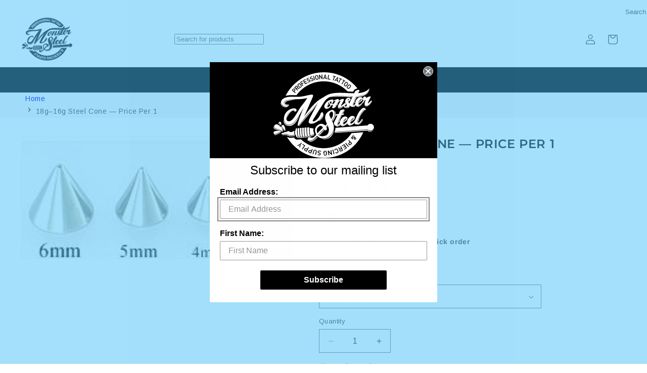

--- FILE ---
content_type: text/html; charset=utf-8
request_url: https://www.monstersteel.com/products/18g-16g-threaded-replacement-steel-cone
body_size: 56902
content:
<!doctype html>
  <html class="js" lang="en">
    <head>
      <meta charset="utf-8">
      <meta http-equiv="X-UA-Compatible" content="IE=edge"><meta name="viewport" content="width=device-width,initial-scale=1,shrink-to-fit=no,user-scalable=yes">
      <meta name="theme-color" content="">
      <link rel="canonical" href="https://www.monstersteel.com/products/18g-16g-threaded-replacement-steel-cone"><link rel="icon" type="image/png" href="//www.monstersteel.com/cdn/shop/files/favicon.png?crop=center&height=32&v=1622442183&width=32"><link rel="preconnect" href="https://fonts.shopifycdn.com" crossorigin><title>
        18g–16g Steel Cone — Price Per 1
 &ndash; Monster Steel</title>
  
      
        <meta name="description" content="This stainless steel cone is compatible with a variety of 18g–16g body jewelry with external 1.2mm threading. Shop now.">
      
  
      

<meta property="og:site_name" content="Monster Steel">
<meta property="og:url" content="https://www.monstersteel.com/products/18g-16g-threaded-replacement-steel-cone">
<meta property="og:title" content="18g–16g Steel Cone — Price Per 1">
<meta property="og:type" content="product">
<meta property="og:description" content="This stainless steel cone is compatible with a variety of 18g–16g body jewelry with external 1.2mm threading. Shop now."><meta property="og:image" content="http://www.monstersteel.com/cdn/shop/files/external_steel_cones_7bccad5f-607d-4aeb-8bba-b97042f7493d.jpg?v=1763409944">
  <meta property="og:image:secure_url" content="https://www.monstersteel.com/cdn/shop/files/external_steel_cones_7bccad5f-607d-4aeb-8bba-b97042f7493d.jpg?v=1763409944">
  <meta property="og:image:width" content="225">
  <meta property="og:image:height" content="101"><meta property="og:price:amount" content="0.13">
  <meta property="og:price:currency" content="USD"><meta name="twitter:site" content="@monstersteel"><meta name="twitter:card" content="summary_large_image">
<meta name="twitter:title" content="18g–16g Steel Cone — Price Per 1">
<meta name="twitter:description" content="This stainless steel cone is compatible with a variety of 18g–16g body jewelry with external 1.2mm threading. Shop now.">

  
      
      <style>
        /* Critical CSS */
        :root {
          --page-width: 130rem;--font-body-family: Arimo, sans-serif;--font-heading-family: Montserrat, sans-serif;
        }
  
        /* Critical layout styles */
        body {
          margin: 0;
          font-family: var(--font-body-family);
        }
  
        /* Prevent layout shifts */
        .page-width {
          max-width: var(--page-width);
          margin: 0 auto;
          padding: 0 1.5rem;
        }
  
        /* Critical above-fold styles */
        .slideshow__slide {
          position: relative;
          overflow: hidden;
        }
  
        .slideshow__media img {
          width: 100%;
          height: auto;
          display: block;
        }
  
        /* Prevent FOUC */
        .no-js {
          display: none !important;
        }

        .openwindows {
            display: none !important;
        }
        
        .text_underline_css{
              text-decoration: underline;
        }
      </style>
  
      <!-- Load non-critical CSS asynchronously -->
      <link href="//www.monstersteel.com/cdn/shop/t/6/assets/base.css?v=101798290518278437071759912762" rel="stylesheet" type="text/css" media="all" />
      <noscript><link href="//www.monstersteel.com/cdn/shop/t/6/assets/base.css?v=101798290518278437071759912762" rel="stylesheet" type="text/css" media="all" /></noscript>
  
      <!-- Preload critical fonts -->
      <link rel="preload" href="//www.monstersteel.com/cdn/fonts/arimo/arimo_n4.a7efb558ca22d2002248bbe6f302a98edee38e35.woff2" as="font" type="font/woff2" crossorigin>
      <link rel="preload" href="//www.monstersteel.com/cdn/fonts/montserrat/montserrat_n6.1326b3e84230700ef15b3a29fb520639977513e0.woff2" as="font" type="font/woff2" crossorigin>
      
  
      <script src="//www.monstersteel.com/cdn/shop/t/6/assets/constants.js?v=132983761750457495441759912761" defer="defer"></script>
      <script src="//www.monstersteel.com/cdn/shop/t/6/assets/pubsub.js?v=158357773527763999511759912762" defer="defer"></script>
      <script src="//www.monstersteel.com/cdn/shop/t/6/assets/global.js?v=97917691873647633491759912762" defer="defer"></script>
      <script src="//www.monstersteel.com/cdn/shop/t/6/assets/details-disclosure.js?v=142045847322814762331759912761" defer="defer"></script>
      <script src="//www.monstersteel.com/cdn/shop/t/6/assets/details-modal.js?v=25581673532751508451759912761" defer="defer"></script>
      <script src="//www.monstersteel.com/cdn/shop/t/6/assets/search-form.js?v=133129549252120666541759912767" defer="defer"></script><script src="//www.monstersteel.com/cdn/shop/t/6/assets/animations.js?v=88693664871331136111759912762" defer="defer"></script><script>window.performance && window.performance.mark && window.performance.mark('shopify.content_for_header.start');</script><meta id="shopify-digital-wallet" name="shopify-digital-wallet" content="/57014648998/digital_wallets/dialog">
<meta name="shopify-checkout-api-token" content="2ed773824963a0dc745dc9963e9b74bb">
<meta id="in-context-paypal-metadata" data-shop-id="57014648998" data-venmo-supported="true" data-environment="production" data-locale="en_US" data-paypal-v4="true" data-currency="USD">
<link rel="alternate" type="application/json+oembed" href="https://www.monstersteel.com/products/18g-16g-threaded-replacement-steel-cone.oembed">
<script async="async" src="/checkouts/internal/preloads.js?locale=en-US"></script>
<link rel="preconnect" href="https://shop.app" crossorigin="anonymous">
<script async="async" src="https://shop.app/checkouts/internal/preloads.js?locale=en-US&shop_id=57014648998" crossorigin="anonymous"></script>
<script id="apple-pay-shop-capabilities" type="application/json">{"shopId":57014648998,"countryCode":"US","currencyCode":"USD","merchantCapabilities":["supports3DS"],"merchantId":"gid:\/\/shopify\/Shop\/57014648998","merchantName":"Monster Steel","requiredBillingContactFields":["postalAddress","email"],"requiredShippingContactFields":["postalAddress","email"],"shippingType":"shipping","supportedNetworks":["visa","masterCard","amex","discover","elo","jcb"],"total":{"type":"pending","label":"Monster Steel","amount":"1.00"},"shopifyPaymentsEnabled":true,"supportsSubscriptions":true}</script>
<script id="shopify-features" type="application/json">{"accessToken":"2ed773824963a0dc745dc9963e9b74bb","betas":["rich-media-storefront-analytics"],"domain":"www.monstersteel.com","predictiveSearch":true,"shopId":57014648998,"locale":"en"}</script>
<script>var Shopify = Shopify || {};
Shopify.shop = "monstersteel-prod.myshopify.com";
Shopify.locale = "en";
Shopify.currency = {"active":"USD","rate":"1.0"};
Shopify.country = "US";
Shopify.theme = {"name":"Monstersteel - dnala","id":147227639974,"schema_name":"DNala","schema_version":"1.0.0","theme_store_id":null,"role":"main"};
Shopify.theme.handle = "null";
Shopify.theme.style = {"id":null,"handle":null};
Shopify.cdnHost = "www.monstersteel.com/cdn";
Shopify.routes = Shopify.routes || {};
Shopify.routes.root = "/";</script>
<script type="module">!function(o){(o.Shopify=o.Shopify||{}).modules=!0}(window);</script>
<script>!function(o){function n(){var o=[];function n(){o.push(Array.prototype.slice.apply(arguments))}return n.q=o,n}var t=o.Shopify=o.Shopify||{};t.loadFeatures=n(),t.autoloadFeatures=n()}(window);</script>
<script>
  window.ShopifyPay = window.ShopifyPay || {};
  window.ShopifyPay.apiHost = "shop.app\/pay";
  window.ShopifyPay.redirectState = null;
</script>
<script id="shop-js-analytics" type="application/json">{"pageType":"product"}</script>
<script defer="defer" async type="module" src="//www.monstersteel.com/cdn/shopifycloud/shop-js/modules/v2/client.init-shop-cart-sync_C5BV16lS.en.esm.js"></script>
<script defer="defer" async type="module" src="//www.monstersteel.com/cdn/shopifycloud/shop-js/modules/v2/chunk.common_CygWptCX.esm.js"></script>
<script type="module">
  await import("//www.monstersteel.com/cdn/shopifycloud/shop-js/modules/v2/client.init-shop-cart-sync_C5BV16lS.en.esm.js");
await import("//www.monstersteel.com/cdn/shopifycloud/shop-js/modules/v2/chunk.common_CygWptCX.esm.js");

  window.Shopify.SignInWithShop?.initShopCartSync?.({"fedCMEnabled":true,"windoidEnabled":true});

</script>
<script defer="defer" async type="module" src="//www.monstersteel.com/cdn/shopifycloud/shop-js/modules/v2/client.payment-terms_CZxnsJam.en.esm.js"></script>
<script defer="defer" async type="module" src="//www.monstersteel.com/cdn/shopifycloud/shop-js/modules/v2/chunk.common_CygWptCX.esm.js"></script>
<script defer="defer" async type="module" src="//www.monstersteel.com/cdn/shopifycloud/shop-js/modules/v2/chunk.modal_D71HUcav.esm.js"></script>
<script type="module">
  await import("//www.monstersteel.com/cdn/shopifycloud/shop-js/modules/v2/client.payment-terms_CZxnsJam.en.esm.js");
await import("//www.monstersteel.com/cdn/shopifycloud/shop-js/modules/v2/chunk.common_CygWptCX.esm.js");
await import("//www.monstersteel.com/cdn/shopifycloud/shop-js/modules/v2/chunk.modal_D71HUcav.esm.js");

  
</script>
<script>
  window.Shopify = window.Shopify || {};
  if (!window.Shopify.featureAssets) window.Shopify.featureAssets = {};
  window.Shopify.featureAssets['shop-js'] = {"shop-cart-sync":["modules/v2/client.shop-cart-sync_ZFArdW7E.en.esm.js","modules/v2/chunk.common_CygWptCX.esm.js"],"init-fed-cm":["modules/v2/client.init-fed-cm_CmiC4vf6.en.esm.js","modules/v2/chunk.common_CygWptCX.esm.js"],"shop-button":["modules/v2/client.shop-button_tlx5R9nI.en.esm.js","modules/v2/chunk.common_CygWptCX.esm.js"],"shop-cash-offers":["modules/v2/client.shop-cash-offers_DOA2yAJr.en.esm.js","modules/v2/chunk.common_CygWptCX.esm.js","modules/v2/chunk.modal_D71HUcav.esm.js"],"init-windoid":["modules/v2/client.init-windoid_sURxWdc1.en.esm.js","modules/v2/chunk.common_CygWptCX.esm.js"],"shop-toast-manager":["modules/v2/client.shop-toast-manager_ClPi3nE9.en.esm.js","modules/v2/chunk.common_CygWptCX.esm.js"],"init-shop-email-lookup-coordinator":["modules/v2/client.init-shop-email-lookup-coordinator_B8hsDcYM.en.esm.js","modules/v2/chunk.common_CygWptCX.esm.js"],"init-shop-cart-sync":["modules/v2/client.init-shop-cart-sync_C5BV16lS.en.esm.js","modules/v2/chunk.common_CygWptCX.esm.js"],"avatar":["modules/v2/client.avatar_BTnouDA3.en.esm.js"],"pay-button":["modules/v2/client.pay-button_FdsNuTd3.en.esm.js","modules/v2/chunk.common_CygWptCX.esm.js"],"init-customer-accounts":["modules/v2/client.init-customer-accounts_DxDtT_ad.en.esm.js","modules/v2/client.shop-login-button_C5VAVYt1.en.esm.js","modules/v2/chunk.common_CygWptCX.esm.js","modules/v2/chunk.modal_D71HUcav.esm.js"],"init-shop-for-new-customer-accounts":["modules/v2/client.init-shop-for-new-customer-accounts_ChsxoAhi.en.esm.js","modules/v2/client.shop-login-button_C5VAVYt1.en.esm.js","modules/v2/chunk.common_CygWptCX.esm.js","modules/v2/chunk.modal_D71HUcav.esm.js"],"shop-login-button":["modules/v2/client.shop-login-button_C5VAVYt1.en.esm.js","modules/v2/chunk.common_CygWptCX.esm.js","modules/v2/chunk.modal_D71HUcav.esm.js"],"init-customer-accounts-sign-up":["modules/v2/client.init-customer-accounts-sign-up_CPSyQ0Tj.en.esm.js","modules/v2/client.shop-login-button_C5VAVYt1.en.esm.js","modules/v2/chunk.common_CygWptCX.esm.js","modules/v2/chunk.modal_D71HUcav.esm.js"],"shop-follow-button":["modules/v2/client.shop-follow-button_Cva4Ekp9.en.esm.js","modules/v2/chunk.common_CygWptCX.esm.js","modules/v2/chunk.modal_D71HUcav.esm.js"],"checkout-modal":["modules/v2/client.checkout-modal_BPM8l0SH.en.esm.js","modules/v2/chunk.common_CygWptCX.esm.js","modules/v2/chunk.modal_D71HUcav.esm.js"],"lead-capture":["modules/v2/client.lead-capture_Bi8yE_yS.en.esm.js","modules/v2/chunk.common_CygWptCX.esm.js","modules/v2/chunk.modal_D71HUcav.esm.js"],"shop-login":["modules/v2/client.shop-login_D6lNrXab.en.esm.js","modules/v2/chunk.common_CygWptCX.esm.js","modules/v2/chunk.modal_D71HUcav.esm.js"],"payment-terms":["modules/v2/client.payment-terms_CZxnsJam.en.esm.js","modules/v2/chunk.common_CygWptCX.esm.js","modules/v2/chunk.modal_D71HUcav.esm.js"]};
</script>
<script id="__st">var __st={"a":57014648998,"offset":-18000,"reqid":"67472408-3c26-46cd-a1eb-cfea3e75cf31-1768818991","pageurl":"www.monstersteel.com\/products\/18g-16g-threaded-replacement-steel-cone","u":"ab75c9b6ed20","p":"product","rtyp":"product","rid":7832309301414};</script>
<script>window.ShopifyPaypalV4VisibilityTracking = true;</script>
<script id="captcha-bootstrap">!function(){'use strict';const t='contact',e='account',n='new_comment',o=[[t,t],['blogs',n],['comments',n],[t,'customer']],c=[[e,'customer_login'],[e,'guest_login'],[e,'recover_customer_password'],[e,'create_customer']],r=t=>t.map((([t,e])=>`form[action*='/${t}']:not([data-nocaptcha='true']) input[name='form_type'][value='${e}']`)).join(','),a=t=>()=>t?[...document.querySelectorAll(t)].map((t=>t.form)):[];function s(){const t=[...o],e=r(t);return a(e)}const i='password',u='form_key',d=['recaptcha-v3-token','g-recaptcha-response','h-captcha-response',i],f=()=>{try{return window.sessionStorage}catch{return}},m='__shopify_v',_=t=>t.elements[u];function p(t,e,n=!1){try{const o=window.sessionStorage,c=JSON.parse(o.getItem(e)),{data:r}=function(t){const{data:e,action:n}=t;return t[m]||n?{data:e,action:n}:{data:t,action:n}}(c);for(const[e,n]of Object.entries(r))t.elements[e]&&(t.elements[e].value=n);n&&o.removeItem(e)}catch(o){console.error('form repopulation failed',{error:o})}}const l='form_type',E='cptcha';function T(t){t.dataset[E]=!0}const w=window,h=w.document,L='Shopify',v='ce_forms',y='captcha';let A=!1;((t,e)=>{const n=(g='f06e6c50-85a8-45c8-87d0-21a2b65856fe',I='https://cdn.shopify.com/shopifycloud/storefront-forms-hcaptcha/ce_storefront_forms_captcha_hcaptcha.v1.5.2.iife.js',D={infoText:'Protected by hCaptcha',privacyText:'Privacy',termsText:'Terms'},(t,e,n)=>{const o=w[L][v],c=o.bindForm;if(c)return c(t,g,e,D).then(n);var r;o.q.push([[t,g,e,D],n]),r=I,A||(h.body.append(Object.assign(h.createElement('script'),{id:'captcha-provider',async:!0,src:r})),A=!0)});var g,I,D;w[L]=w[L]||{},w[L][v]=w[L][v]||{},w[L][v].q=[],w[L][y]=w[L][y]||{},w[L][y].protect=function(t,e){n(t,void 0,e),T(t)},Object.freeze(w[L][y]),function(t,e,n,w,h,L){const[v,y,A,g]=function(t,e,n){const i=e?o:[],u=t?c:[],d=[...i,...u],f=r(d),m=r(i),_=r(d.filter((([t,e])=>n.includes(e))));return[a(f),a(m),a(_),s()]}(w,h,L),I=t=>{const e=t.target;return e instanceof HTMLFormElement?e:e&&e.form},D=t=>v().includes(t);t.addEventListener('submit',(t=>{const e=I(t);if(!e)return;const n=D(e)&&!e.dataset.hcaptchaBound&&!e.dataset.recaptchaBound,o=_(e),c=g().includes(e)&&(!o||!o.value);(n||c)&&t.preventDefault(),c&&!n&&(function(t){try{if(!f())return;!function(t){const e=f();if(!e)return;const n=_(t);if(!n)return;const o=n.value;o&&e.removeItem(o)}(t);const e=Array.from(Array(32),(()=>Math.random().toString(36)[2])).join('');!function(t,e){_(t)||t.append(Object.assign(document.createElement('input'),{type:'hidden',name:u})),t.elements[u].value=e}(t,e),function(t,e){const n=f();if(!n)return;const o=[...t.querySelectorAll(`input[type='${i}']`)].map((({name:t})=>t)),c=[...d,...o],r={};for(const[a,s]of new FormData(t).entries())c.includes(a)||(r[a]=s);n.setItem(e,JSON.stringify({[m]:1,action:t.action,data:r}))}(t,e)}catch(e){console.error('failed to persist form',e)}}(e),e.submit())}));const S=(t,e)=>{t&&!t.dataset[E]&&(n(t,e.some((e=>e===t))),T(t))};for(const o of['focusin','change'])t.addEventListener(o,(t=>{const e=I(t);D(e)&&S(e,y())}));const B=e.get('form_key'),M=e.get(l),P=B&&M;t.addEventListener('DOMContentLoaded',(()=>{const t=y();if(P)for(const e of t)e.elements[l].value===M&&p(e,B);[...new Set([...A(),...v().filter((t=>'true'===t.dataset.shopifyCaptcha))])].forEach((e=>S(e,t)))}))}(h,new URLSearchParams(w.location.search),n,t,e,['guest_login'])})(!0,!0)}();</script>
<script integrity="sha256-4kQ18oKyAcykRKYeNunJcIwy7WH5gtpwJnB7kiuLZ1E=" data-source-attribution="shopify.loadfeatures" defer="defer" src="//www.monstersteel.com/cdn/shopifycloud/storefront/assets/storefront/load_feature-a0a9edcb.js" crossorigin="anonymous"></script>
<script crossorigin="anonymous" defer="defer" src="//www.monstersteel.com/cdn/shopifycloud/storefront/assets/shopify_pay/storefront-65b4c6d7.js?v=20250812"></script>
<script data-source-attribution="shopify.dynamic_checkout.dynamic.init">var Shopify=Shopify||{};Shopify.PaymentButton=Shopify.PaymentButton||{isStorefrontPortableWallets:!0,init:function(){window.Shopify.PaymentButton.init=function(){};var t=document.createElement("script");t.src="https://www.monstersteel.com/cdn/shopifycloud/portable-wallets/latest/portable-wallets.en.js",t.type="module",document.head.appendChild(t)}};
</script>
<script data-source-attribution="shopify.dynamic_checkout.buyer_consent">
  function portableWalletsHideBuyerConsent(e){var t=document.getElementById("shopify-buyer-consent"),n=document.getElementById("shopify-subscription-policy-button");t&&n&&(t.classList.add("hidden"),t.setAttribute("aria-hidden","true"),n.removeEventListener("click",e))}function portableWalletsShowBuyerConsent(e){var t=document.getElementById("shopify-buyer-consent"),n=document.getElementById("shopify-subscription-policy-button");t&&n&&(t.classList.remove("hidden"),t.removeAttribute("aria-hidden"),n.addEventListener("click",e))}window.Shopify?.PaymentButton&&(window.Shopify.PaymentButton.hideBuyerConsent=portableWalletsHideBuyerConsent,window.Shopify.PaymentButton.showBuyerConsent=portableWalletsShowBuyerConsent);
</script>
<script data-source-attribution="shopify.dynamic_checkout.cart.bootstrap">document.addEventListener("DOMContentLoaded",(function(){function t(){return document.querySelector("shopify-accelerated-checkout-cart, shopify-accelerated-checkout")}if(t())Shopify.PaymentButton.init();else{new MutationObserver((function(e,n){t()&&(Shopify.PaymentButton.init(),n.disconnect())})).observe(document.body,{childList:!0,subtree:!0})}}));
</script>
<link id="shopify-accelerated-checkout-styles" rel="stylesheet" media="screen" href="https://www.monstersteel.com/cdn/shopifycloud/portable-wallets/latest/accelerated-checkout-backwards-compat.css" crossorigin="anonymous">
<style id="shopify-accelerated-checkout-cart">
        #shopify-buyer-consent {
  margin-top: 1em;
  display: inline-block;
  width: 100%;
}

#shopify-buyer-consent.hidden {
  display: none;
}

#shopify-subscription-policy-button {
  background: none;
  border: none;
  padding: 0;
  text-decoration: underline;
  font-size: inherit;
  cursor: pointer;
}

#shopify-subscription-policy-button::before {
  box-shadow: none;
}

      </style>
<script id="sections-script" data-sections="header" defer="defer" src="//www.monstersteel.com/cdn/shop/t/6/compiled_assets/scripts.js?v=1992"></script>
<script>window.performance && window.performance.mark && window.performance.mark('shopify.content_for_header.end');</script>

  
      <style data-shopify>
        @font-face {
  font-family: Arimo;
  font-weight: 400;
  font-style: normal;
  font-display: swap;
  src: url("//www.monstersteel.com/cdn/fonts/arimo/arimo_n4.a7efb558ca22d2002248bbe6f302a98edee38e35.woff2") format("woff2"),
       url("//www.monstersteel.com/cdn/fonts/arimo/arimo_n4.0da809f7d1d5ede2a73be7094ac00741efdb6387.woff") format("woff");
}

        @font-face {
  font-family: Arimo;
  font-weight: 700;
  font-style: normal;
  font-display: swap;
  src: url("//www.monstersteel.com/cdn/fonts/arimo/arimo_n7.1d2d0638e6a1228d86beb0e10006e3280ccb2d04.woff2") format("woff2"),
       url("//www.monstersteel.com/cdn/fonts/arimo/arimo_n7.f4b9139e8eac4a17b38b8707044c20f54c3be479.woff") format("woff");
}

        @font-face {
  font-family: Arimo;
  font-weight: 400;
  font-style: italic;
  font-display: swap;
  src: url("//www.monstersteel.com/cdn/fonts/arimo/arimo_i4.438ddb21a1b98c7230698d70dc1a21df235701b2.woff2") format("woff2"),
       url("//www.monstersteel.com/cdn/fonts/arimo/arimo_i4.0e1908a0dc1ec32fabb5a03a0c9ee2083f82e3d7.woff") format("woff");
}

        @font-face {
  font-family: Arimo;
  font-weight: 700;
  font-style: italic;
  font-display: swap;
  src: url("//www.monstersteel.com/cdn/fonts/arimo/arimo_i7.b9f09537c29041ec8d51f8cdb7c9b8e4f1f82cb1.woff2") format("woff2"),
       url("//www.monstersteel.com/cdn/fonts/arimo/arimo_i7.ec659fc855f754fd0b1bd052e606bba1058f73da.woff") format("woff");
}

        @font-face {
  font-family: Montserrat;
  font-weight: 600;
  font-style: normal;
  font-display: swap;
  src: url("//www.monstersteel.com/cdn/fonts/montserrat/montserrat_n6.1326b3e84230700ef15b3a29fb520639977513e0.woff2") format("woff2"),
       url("//www.monstersteel.com/cdn/fonts/montserrat/montserrat_n6.652f051080eb14192330daceed8cd53dfdc5ead9.woff") format("woff");
}

  
        
          :root,
          .color-scheme-main {
            --color-background: 255,255,255,1.0;
          
            --gradient-background: #ffffff;
          
--gradient-header: #ffffff;
          --color-button-hover: 18,18,18;
          --color-secondary-button-hover: 18,18,18;
          --color-button-label-hover: 255,255,255;
          --color-secondary-button-label-hover: 255,255,255;
          --color-button-hover-border: 255,255,255;
          --color-secondary-button-hover-border: 255,255,255;
  
          
  
          --color-foreground: 18,18,18;
          --color-background-contrast: 191,191,191;
          --color-shadow: 18,18,18;
          --color-button: 18,18,18;
          --color-button-text: 255,255,255;--color-button-border: 255,255,255;
          --color-secondary-button: 255,255,255;
          --color-secondary-button-text: 18,18,18;--color-secondary-button-border: 18,18,18;
          --color-link: 18,18,18;
          --color-badge-foreground: 18,18,18;
          --color-badge-background: 255,255,255;
          --color-badge-border: 18,18,18;
          --payment-terms-background-color: rgb(255 255 255);
        }
        
          
          .color-scheme-header {
            --color-background: 255,255,255,1.0;
          
            --gradient-background: #ffffff;
          
--gradient-header: #000000;
          --color-button-hover: 18,18,18;
          --color-secondary-button-hover: 255,255,255;
          --color-button-label-hover: 255,255,255;
          --color-secondary-button-label-hover: 18,18,18;
          --color-button-hover-border: 255,255,255;
          --color-secondary-button-hover-border: 18,18,18;
  
          
  
          --color-foreground: 18,18,18;
          --color-background-contrast: 191,191,191;
          --color-shadow: 18,18,18;
          --color-button: 18,18,18;
          --color-button-text: 255,255,255;--color-button-border: 255,255,255;
          --color-secondary-button: 255,255,255;
          --color-secondary-button-text: 18,18,18;--color-secondary-button-border: 18,18,18;
          --color-link: 18,18,18;
          --color-badge-foreground: 18,18,18;
          --color-badge-background: 255,255,255;
          --color-badge-border: 18,18,18;
          --payment-terms-background-color: rgb(255 255 255);
        }
        
          
          .color-scheme-header-menu {
            --color-background: 0,0,0,1.0;
          
            --gradient-background: #000000;
          
--gradient-header: #000000;
          --color-button-hover: 18,18,18;
          --color-secondary-button-hover: 255,255,255;
          --color-button-label-hover: 255,255,255;
          --color-secondary-button-label-hover: 18,18,18;
          --color-button-hover-border: 255,255,255;
          --color-secondary-button-hover-border: 18,18,18;
  
          
  
          --color-foreground: 255,255,255;
          --color-background-contrast: 128,128,128;
          --color-shadow: 18,18,18;
          --color-button: 18,18,18;
          --color-button-text: 255,255,255;--color-button-border: 255,255,255;
          --color-secondary-button: 0,0,0;
          --color-secondary-button-text: 18,18,18;--color-secondary-button-border: 18,18,18;
          --color-link: 18,18,18;
          --color-badge-foreground: 255,255,255;
          --color-badge-background: 0,0,0;
          --color-badge-border: 255,255,255;
          --payment-terms-background-color: rgb(0 0 0);
        }
        
          
          .color-scheme-announcement {
            --color-background: 64,64,64,1.0;
          
            --gradient-background: #404040;
          
--gradient-header: #404040;
          --color-button-hover: 18,18,18;
          --color-secondary-button-hover: 255,255,255;
          --color-button-label-hover: 255,255,255;
          --color-secondary-button-label-hover: 18,18,18;
          --color-button-hover-border: 255,255,255;
          --color-secondary-button-hover-border: 18,18,18;
  
          
  
          --color-foreground: 255,255,255;
          --color-background-contrast: 77,77,77;
          --color-shadow: 18,18,18;
          --color-button: 18,18,18;
          --color-button-text: 255,255,255;--color-button-border: 255,255,255;
          --color-secondary-button: 64,64,64;
          --color-secondary-button-text: 18,18,18;--color-secondary-button-border: 18,18,18;
          --color-link: 18,18,18;
          --color-badge-foreground: 255,255,255;
          --color-badge-background: 64,64,64;
          --color-badge-border: 255,255,255;
          --payment-terms-background-color: rgb(64 64 64);
        }
        
          
          .color-scheme-footer {
            --color-background: 18,18,18,1.0;
          
            --gradient-background: #121212;
          
--gradient-header: #121212;
          --color-button-hover: 255,255,255;
          --color-secondary-button-hover: 255,255,255;
          --color-button-label-hover: 255,255,255;
          --color-secondary-button-label-hover: 255,255,255;
          --color-button-hover-border: 255,255,255;
          --color-secondary-button-hover-border: 255,255,255;
  
          
  
          --color-foreground: 255,255,255;
          --color-background-contrast: 146,146,146;
          --color-shadow: 255,255,255;
          --color-button: 18,18,18;
          --color-button-text: 255,255,255;--color-button-border: 255,255,255;
          --color-secondary-button: 18,18,18;
          --color-secondary-button-text: 255,255,255;--color-secondary-button-border: 255,255,255;
          --color-link: 255,255,255;
          --color-badge-foreground: 255,255,255;
          --color-badge-background: 18,18,18;
          --color-badge-border: 255,255,255;
          --payment-terms-background-color: rgb(18 18 18);
        }
        
          
          .color-scheme-footer-bottom {
            --color-background: 233,236,239,1.0;
          
            --gradient-background: #e9ecef;
          
--gradient-header: #e9ecef;
          --color-button-hover: 18,18,18;
          --color-secondary-button-hover: 255,255,255;
          --color-button-label-hover: 255,255,255;
          --color-secondary-button-label-hover: 18,18,18;
          --color-button-hover-border: 255,255,255;
          --color-secondary-button-hover-border: 18,18,18;
  
          
  
          --color-foreground: 135,135,135;
          --color-background-contrast: 159,172,185;
          --color-shadow: 18,18,18;
          --color-button: 18,18,18;
          --color-button-text: 233,236,239;--color-button-border: 233,236,239;
          --color-secondary-button: 233,236,239;
          --color-secondary-button-text: 18,18,18;--color-secondary-button-border: 18,18,18;
          --color-link: 18,18,18;
          --color-badge-foreground: 135,135,135;
          --color-badge-background: 233,236,239;
          --color-badge-border: 135,135,135;
          --payment-terms-background-color: rgb(233 236 239);
        }
        
          
          .color-scheme-card {
            --color-background: 128,130,130,1.0;
          
            --gradient-background: #808282;
          
--gradient-header: #808282;
          --color-button-hover: 18,18,18;
          --color-secondary-button-hover: 255,255,255;
          --color-button-label-hover: 255,255,255;
          --color-secondary-button-label-hover: 18,18,18;
          --color-button-hover-border: 255,255,255;
          --color-secondary-button-hover-border: 18,18,18;
  
          
  
          --color-foreground: 255,255,255;
          --color-background-contrast: 65,66,66;
          --color-shadow: 18,18,18;
          --color-button: 18,18,18;
          --color-button-text: 243,243,243;--color-button-border: 243,243,243;
          --color-secondary-button: 128,130,130;
          --color-secondary-button-text: 18,18,18;--color-secondary-button-border: 18,18,18;
          --color-link: 18,18,18;
          --color-badge-foreground: 255,255,255;
          --color-badge-background: 128,130,130;
          --color-badge-border: 255,255,255;
          --payment-terms-background-color: rgb(128 130 130);
        }
        
          
          .color-scheme-soldout {
            --color-background: 96,96,96,1.0;
          
            --gradient-background: #606060;
          
--gradient-header: #606060;
          --color-button-hover: 18,18,18;
          --color-secondary-button-hover: 255,255,255;
          --color-button-label-hover: 255,255,255;
          --color-secondary-button-label-hover: 18,18,18;
          --color-button-hover-border: 255,255,255;
          --color-secondary-button-hover-border: 18,18,18;
  
          
  
          --color-foreground: 255,255,255;
          --color-background-contrast: 32,32,32;
          --color-shadow: 18,18,18;
          --color-button: 18,18,18;
          --color-button-text: 255,255,255;--color-button-border: 255,255,255;
          --color-secondary-button: 96,96,96;
          --color-secondary-button-text: 18,18,18;--color-secondary-button-border: 18,18,18;
          --color-link: 18,18,18;
          --color-badge-foreground: 255,255,255;
          --color-badge-background: 96,96,96;
          --color-badge-border: 255,255,255;
          --payment-terms-background-color: rgb(96 96 96);
        }
        
          
          .color-scheme-sale {
            --color-background: 37,42,47,1.0;
          
            --gradient-background: #252a2f;
          
--gradient-header: #252a2f;
          --color-button-hover: 18,18,18;
          --color-secondary-button-hover: 255,255,255;
          --color-button-label-hover: 255,255,255;
          --color-secondary-button-label-hover: 18,18,18;
          --color-button-hover-border: 255,255,255;
          --color-secondary-button-hover-border: 18,18,18;
  
          
  
          --color-foreground: 255,255,255;
          --color-background-contrast: 48,55,61;
          --color-shadow: 37,42,47;
          --color-button: 255,255,255;
          --color-button-text: 37,42,47;--color-button-border: 37,42,47;
          --color-secondary-button: 37,42,47;
          --color-secondary-button-text: 255,255,255;--color-secondary-button-border: 255,255,255;
          --color-link: 255,255,255;
          --color-badge-foreground: 255,255,255;
          --color-badge-background: 37,42,47;
          --color-badge-border: 255,255,255;
          --payment-terms-background-color: rgb(37 42 47);
        }
        
          
          .color-scheme-breadcrumb {
            --color-background: 246,246,248,1.0;
          
            --gradient-background: #f6f6f8;
          
--gradient-header: #f6f6f8;
          --color-button-hover: 18,18,18;
          --color-secondary-button-hover: 255,255,255;
          --color-button-label-hover: 255,255,255;
          --color-secondary-button-label-hover: 18,18,18;
          --color-button-hover-border: 255,255,255;
          --color-secondary-button-hover-border: 18,18,18;
  
          
  
          --color-foreground: 18,18,18;
          --color-background-contrast: 174,174,192;
          --color-shadow: 18,18,18;
          --color-button: 18,18,18;
          --color-button-text: 255,255,255;--color-button-border: 255,255,255;
          --color-secondary-button: 246,246,248;
          --color-secondary-button-text: 18,18,18;--color-secondary-button-border: 18,18,18;
          --color-link: 18,18,18;
          --color-badge-foreground: 18,18,18;
          --color-badge-background: 246,246,248;
          --color-badge-border: 18,18,18;
          --payment-terms-background-color: rgb(246 246 248);
        }
        
          
          .color-scheme-transparent {
            --color-background: 255,255,255,1.0;
          
            --gradient-background: #ffffff;
          
--gradient-header: #ffffff;
          --color-button-hover: 18,18,18;
          --color-secondary-button-hover: 255,255,255;
          --color-button-label-hover: 255,255,255;
          --color-secondary-button-label-hover: 18,18,18;
          --color-button-hover-border: 255,255,255;
          --color-secondary-button-hover-border: 18,18,18;
  
          
  
          --color-foreground: 255,255,255;
          --color-background-contrast: 191,191,191;
          --color-shadow: 18,18,18;
          --color-button: 18,18,18;
          --color-button-text: 255,255,255;--color-button-border: 255,255,255;
          --color-secondary-button: 255,255,255;
          --color-secondary-button-text: 18,18,18;--color-secondary-button-border: 18,18,18;
          --color-link: 18,18,18;
          --color-badge-foreground: 255,255,255;
          --color-badge-background: 255,255,255;
          --color-badge-border: 255,255,255;
          --payment-terms-background-color: rgb(255 255 255);
        }
        
          
          .color-scheme-product-collapsible {
            --color-background: 246,246,248,1.0;
          
            --gradient-background: #f6f6f8;
          
--gradient-header: #f6f6f8;
          --color-button-hover: 18,18,18;
          --color-secondary-button-hover: 255,255,255;
          --color-button-label-hover: 255,255,255;
          --color-secondary-button-label-hover: 18,18,18;
          --color-button-hover-border: 255,255,255;
          --color-secondary-button-hover-border: 18,18,18;
  
          
  
          --color-foreground: 18,18,18;
          --color-background-contrast: 174,174,192;
          --color-shadow: 18,18,18;
          --color-button: 18,18,18;
          --color-button-text: 255,255,255;--color-button-border: 255,255,255;
          --color-secondary-button: 246,246,248;
          --color-secondary-button-text: 18,18,18;--color-secondary-button-border: 18,18,18;
          --color-link: 18,18,18;
          --color-badge-foreground: 18,18,18;
          --color-badge-background: 246,246,248;
          --color-badge-border: 18,18,18;
          --payment-terms-background-color: rgb(246 246 248);
        }
        
  
        body, .color-scheme-main, .color-scheme-header, .color-scheme-header-menu, .color-scheme-announcement, .color-scheme-footer, .color-scheme-footer-bottom, .color-scheme-card, .color-scheme-soldout, .color-scheme-sale, .color-scheme-breadcrumb, .color-scheme-transparent, .color-scheme-product-collapsible {
          color: rgba(var(--color-foreground), 0.75);
          background-color: rgb(var(--color-background));
        }
  
        :root {--font-body-family: Arimo, sans-serif;
          --font-body-style: normal;
          --font-body-weight: 400;
          --font-body-weight-bold: 700;--font-heading-family: Montserrat, sans-serif;
          --font-heading-style: normal;
          --font-heading-weight: 600;
  
          --font-body-scale: 1.0;
          --font-heading-scale: 1.0;
  
          --media-padding: px;
          --media-border-opacity: 0.05;
          --media-border-width: 1px;
          --media-radius: 0px;
          --media-shadow-opacity: 0.0;
          --media-shadow-horizontal-offset: 0px;
          --media-shadow-vertical-offset: 4px;
          --media-shadow-blur-radius: 5px;
          --media-shadow-visible: 0;
  
          --page-width: 130rem;
          --page-width-margin: 0rem;
  
          --product-card-image-padding: 0.0rem;
          --product-card-corner-radius: 0.0rem;
          --product-card-text-alignment: left;
          --product-card-border-width: 0.0rem;
          --product-card-border-opacity: 0.1;
          --product-card-shadow-opacity: 0.0;
          --product-card-shadow-visible: 0;
          --product-card-shadow-horizontal-offset: 0.0rem;
          --product-card-shadow-vertical-offset: 0.4rem;
          --product-card-shadow-blur-radius: 0.5rem;
  
          --collection-card-image-padding: 0.0rem;
          --collection-card-corner-radius: 0.0rem;
          --collection-card-text-alignment: center;
          --collection-card-border-width: 0.0rem;
          --collection-card-border-opacity: 0.1;
          --collection-card-shadow-opacity: 0.0;
          --collection-card-shadow-visible: 0;
          --collection-card-shadow-horizontal-offset: 0.0rem;
          --collection-card-shadow-vertical-offset: 0.4rem;
          --collection-card-shadow-blur-radius: 0.5rem;
  
          --blog-card-image-padding: 0.0rem;
          --blog-card-corner-radius: 0.0rem;
          --blog-card-text-alignment: left;
          --blog-card-border-width: 0.0rem;
          --blog-card-border-opacity: 0.1;
          --blog-card-shadow-opacity: 0.0;
          --blog-card-shadow-visible: 0;
          --blog-card-shadow-horizontal-offset: 0.0rem;
          --blog-card-shadow-vertical-offset: 0.4rem;
          --blog-card-shadow-blur-radius: 0.5rem;
  
          --badge-corner-radius: 4.0rem;
  
          --popup-border-width: 1px;
          --popup-border-opacity: 0.1;
          --popup-corner-radius: 0px;
          --popup-shadow-opacity: 0.05;
          --popup-shadow-horizontal-offset: 0px;
          --popup-shadow-vertical-offset: 4px;
          --popup-shadow-blur-radius: 5px;
  
          --drawer-border-width: 1px;
          --drawer-border-opacity: 0.1;
          --drawer-shadow-opacity: 0.0;
          --drawer-shadow-horizontal-offset: 0px;
          --drawer-shadow-vertical-offset: 4px;
          --drawer-shadow-blur-radius: 5px;
  
          --spacing-sections-desktop: 0px;
          --spacing-sections-mobile: 0px;
  
          --grid-desktop-vertical-spacing: 16px;
          --grid-desktop-horizontal-spacing: 16px;
          --grid-mobile-vertical-spacing: 8px;
          --grid-mobile-horizontal-spacing: 8px;
  
          --text-boxes-border-opacity: 0.1;
          --text-boxes-border-width: 0px;
          --text-boxes-radius: 10px;
          --text-boxes-shadow-opacity: 0.0;
          --text-boxes-shadow-visible: 0;
          --text-boxes-shadow-horizontal-offset: 0px;
          --text-boxes-shadow-vertical-offset: 4px;
          --text-boxes-shadow-blur-radius: 5px;
  
          --buttons-radius: 0px;
          --buttons-radius-outset: 0px;
          --buttons-border-width: 1px;
          --buttons-border-opacity: 1.0;
          --buttons-shadow-opacity: 0.0;
          --buttons-shadow-visible: 0;
          --buttons-shadow-horizontal-offset: 0px;
          --buttons-shadow-vertical-offset: 4px;
          --buttons-shadow-blur-radius: 5px;
          --buttons-border-offset: 0px;--buttons-min-width: 160px;
          --buttons-min-height: 48px;
  
          --inputs-radius: 0px;
          --inputs-border-width: 1px;
          --inputs-border-opacity: 0.55;
          --inputs-shadow-opacity: 0.0;
          --inputs-shadow-horizontal-offset: 0px;
          --inputs-margin-offset: 0px;
          --inputs-shadow-vertical-offset: 4px;
          --inputs-shadow-blur-radius: 5px;
          --inputs-radius-outset: 0px;
  
          --variant-pills-radius: 40px;
          --variant-pills-border-width: 1px;
          --variant-pills-border-opacity: 0.55;
          --variant-pills-shadow-opacity: 0.0;
          --variant-pills-shadow-horizontal-offset: 0px;
          --variant-pills-shadow-vertical-offset: 4px;
          --variant-pills-shadow-blur-radius: 5px;
  
          
          --price-color: 18,18,18;
          --price-sale-color: 236,1,1;
        }
  
        *,
        *::before,
        *::after {
          box-sizing: inherit;
        }
  
        html {
          box-sizing: border-box;
          font-size: calc(var(--font-body-scale) * 62.5%);
          height: 100%;
        }
  
        /** Nala Changes **/
        body {
          display: grid;
          grid-template-rows: auto auto 1fr auto;
          grid-template-columns: 100%;
          min-height: 100%;
          margin: 0;
          font-size: 1.4rem;
          letter-spacing: 0.06rem;
          line-height: calc(1 + 0.8 / var(--font-body-scale));
          font-family: var(--font-body-family);
          font-style: var(--font-body-style);
          font-weight: var(--font-body-weight);
        }
  
        @media screen and (min-width: 750px) {
          /** Nala Changes **/
          body {
            font-size: 1.4rem;
          }
        }
      </style>
  
      <!-- Nala Changes: Add this section for other non-critical CSS -->
      <link rel="preload" href="//www.monstersteel.com/cdn/shop/t/6/assets/component-cart-items.css?v=123238115697927560811759912761" as="style" onload="this.onload=null;this.rel='stylesheet'">
      <noscript><link rel="stylesheet" href="//www.monstersteel.com/cdn/shop/t/6/assets/component-cart-items.css?v=123238115697927560811759912761"></noscript><link rel="preload" href="//www.monstersteel.com/cdn/shop/t/6/assets/component-cart-drawer.css?v=2575353890773427511759912762" as="style" onload="this.onload=null;this.rel='stylesheet'">
        <link rel="preload" href="//www.monstersteel.com/cdn/shop/t/6/assets/component-cart.css?v=164708765130180853531759912761" as="style" onload="this.onload=null;this.rel='stylesheet'">
        <link rel="preload" href="//www.monstersteel.com/cdn/shop/t/6/assets/component-totals.css?v=15906652033866631521759912761" as="style" onload="this.onload=null;this.rel='stylesheet'">
        <link rel="preload" href="//www.monstersteel.com/cdn/shop/t/6/assets/component-price.css?v=12597612581429650081759912761" as="style" onload="this.onload=null;this.rel='stylesheet'">
        <link rel="preload" href="//www.monstersteel.com/cdn/shop/t/6/assets/component-discounts.css?v=152760482443307489271759912761" as="style" onload="this.onload=null;this.rel='stylesheet'">
        <noscript>
          <link rel="stylesheet" href="//www.monstersteel.com/cdn/shop/t/6/assets/component-cart-drawer.css?v=2575353890773427511759912762">
          <link rel="stylesheet" href="//www.monstersteel.com/cdn/shop/t/6/assets/component-cart.css?v=164708765130180853531759912761">
          <link rel="stylesheet" href="//www.monstersteel.com/cdn/shop/t/6/assets/component-totals.css?v=15906652033866631521759912761">
          <link rel="stylesheet" href="//www.monstersteel.com/cdn/shop/t/6/assets/component-price.css?v=12597612581429650081759912761">
          <link rel="stylesheet" href="//www.monstersteel.com/cdn/shop/t/6/assets/component-discounts.css?v=152760482443307489271759912761">
        </noscript><!--Nala Changes: Add fallback script for browsers that don't support onload -->
    <script>
      /*! loadCSS. [c]2020 Filament Group, Inc. MIT License */
      !function(e){"use strict";var n=function(n,t,r,i){var o,d=e.document,a=d.createElement("link");if(t)o=t;else{var f=(d.body||d.getElementsByTagName("head")[0]).childNodes;o=f[f.length-1]}var l=d.styleSheets;if(i)for(var s in i)i.hasOwnProperty(s)&&a.setAttribute(s,i[s]);a.rel="stylesheet",a.href=n,a.media="only x",!function e(n){if(d.body)return n();setTimeout(function(){e(n)})}(function(){o.parentNode.insertBefore(a,t?o:o.nextSibling)});var u=function(e){for(var n=a.href,t=l.length;t--;)if(l[t].href===n)return e();setTimeout(function(){u(e)})};function c(){a.addEventListener&&a.removeEventListener("load",c),a.media=r||"all"}return a.addEventListener&&a.addEventListener("load",c),(a.onloadcssdefined=u)(c),a};"undefined"!=typeof exports?exports.loadCSS=n:e.loadCSS=n}("undefined"!=typeof global?global:this);
    </script><link href="//www.monstersteel.com/cdn/shop/t/6/assets/component-localization-form.css?v=170315343355214948141759912761" rel="stylesheet" type="text/css" media="all" />
        <script src="//www.monstersteel.com/cdn/shop/t/6/assets/localization-form.js?v=144176611646395275351759912762" defer="defer"></script><script>
        if (Shopify.designMode) {
          document.documentElement.classList.add('shopify-design-mode');
        }
      </script>
  
      
<link rel="preload" href="//www.monstersteel.com/cdn/shop/t/6/assets/nala-tippy.min.css?v=96851062897013518861759912762" as="style" onload="this.onload=null;this.rel='stylesheet'">
<noscript><link rel="stylesheet" href="//www.monstersteel.com/cdn/shop/t/6/assets/nala-tippy.min.css?v=96851062897013518861759912762"></noscript>

<link rel="preload" href="//www.monstersteel.com/cdn/shop/t/6/assets/nala-base.css?v=29752401844573076201759912762" as="style" onload="this.onload=null;this.rel='stylesheet'">
<noscript><link rel="stylesheet" href="//www.monstersteel.com/cdn/shop/t/6/assets/nala-base.css?v=29752401844573076201759912762"></noscript>

<link rel="preload" href="//www.monstersteel.com/cdn/shop/t/6/assets/nala-flatpickr.min.css?v=94405993330820733011759912762" as="style" onload="this.onload=null;this.rel='stylesheet'">
<noscript><link rel="stylesheet" href="//www.monstersteel.com/cdn/shop/t/6/assets/nala-flatpickr.min.css?v=94405993330820733011759912762"></noscript>

<link rel="preload" href="//www.monstersteel.com/cdn/shop/t/6/assets/nala-material_red.css?v=13838293958608511411759912762" as="style" onload="this.onload=null;this.rel='stylesheet'">
<noscript><link rel="stylesheet" href="//www.monstersteel.com/cdn/shop/t/6/assets/nala-material_red.css?v=13838293958608511411759912762"></noscript>

<link rel="preload" href="//www.monstersteel.com/cdn/shop/t/6/assets/nala-swiper-bundle.min.css?v=51511294800075021941759912762" as="style" onload="this.onload=null;this.rel='stylesheet'">
<noscript><link rel="stylesheet" href="//www.monstersteel.com/cdn/shop/t/6/assets/nala-swiper-bundle.min.css?v=51511294800075021941759912762"></noscript><script type="text/javascript">
  if (typeof window.Nala == 'undefined') {
    window.Nala = {};
  }
  if (typeof Nala.moneyFormat == 'undefined') {
    Nala.moneyFormat = "${{amount}}";
  }
  Nala.nl10011 = false;
  Nala.nl10015 = "61e017e3f2b44485f1da3d9390445b8d";
  Nala.nl10014 = "";
  Nala.nl10013 = "product";
</script>

<script defer src="//www.monstersteel.com/cdn/shop/t/6/assets/nala-popperjs.js?v=134854811196925441181759912762"></script>
<script defer src="//www.monstersteel.com/cdn/shop/t/6/assets/nala-tippy.js?v=181904009406608139751759912762"></script>
<script defer src="//www.monstersteel.com/cdn/shop/t/6/assets/nala-masonry.pkgd.min.js?v=52946867241060388171759912762"></script>
<script defer src="//www.monstersteel.com/cdn/shop/t/6/assets/nala-axios.min.js?v=170616202932056304001759912762"></script>
<script defer src="//www.monstersteel.com/cdn/shop/t/6/assets/nala-vue.global.js?v=23224633142143500221759912767"></script>
<script defer src="//www.monstersteel.com/cdn/shop/t/6/assets/nala-application.js?v=182929624873258428181762419912"></script>
<script defer src="//www.monstersteel.com/cdn/shop/t/6/assets/nala-alpinejs-collapse.js?v=38976290738791269941759912762"></script>
<script defer src="//www.monstersteel.com/cdn/shop/t/6/assets/nala-splide.min.js?v=6614953513770561571759912762"></script>
<script defer src="//www.monstersteel.com/cdn/shop/t/6/assets/nala-swiper-bundle.min.js?v=55986016001324062891759912762"></script>
<script defer src="//www.monstersteel.com/cdn/shop/t/6/assets/nala-alpinejs.js?v=4579542228226745471759912762"></script>
<script defer src="//www.monstersteel.com/cdn/shop/t/6/assets/nala-fslightbox.js?v=154840591044563753711759912762"></script>
<script defer src="//www.monstersteel.com/cdn/shop/t/6/assets/nala-flatpickr.min.js?v=110217270073740606121759912762"></script>
<script defer src="//www.monstersteel.com/cdn/shop/t/6/assets/nala-vue-flatpickr.js?v=159809980321542219761759912762"></script><!-- BEGIN app block: shopify://apps/nala-bulkbuddy/blocks/app-embed/cf9d9c82-6bad-4ee7-a886-f03b8815e8b6 -->
<script>
  window.nlbb00021 = "${{amount}}";
  window.nlbb00022="${{amount}}";
  window.nlbb00023 = "general";
  window.nlbb00024 = "product";
  window.nlbb00025 = {"id":7832309301414,"title":"18g–16g Steel Cone — Price Per 1","handle":"18g-16g-threaded-replacement-steel-cone","description":"\u003cp\u003e\u003cb\u003e18g–16g Stainless Steel Cone — Pick Size — External 1.2mm\u003c\/b\u003e\u003c\/p\u003e\n\n\u003cp\u003eThis cone is a reliable body jewelry part that can be used with a variety of barbells and rings. This cone is made of high-quality stainless steel and has external 1.2mm threading, making it compatible with 18g–16g body jewelry with a matching thread pattern.\u003c\/p\u003e\n\n\u003cp\u003e\u003cb\u003e\u003cspan style=\"text-decoration: underline;\"\u003eSpecifications:\u003c\/span\u003e\u003c\/b\u003e\u003c\/p\u003e\n\u003cul\u003e\n\u003cli\u003eMaterial: 316L ASTM F-138 Implant Grade Stainless Steel\u003c\/li\u003e\n\u003cli\u003eSize Options: 3mm, 4mm\u003c\/li\u003e\n\u003cli\u003eThreading: External 1.2mm\u003c\/li\u003e\n\u003cli\u003eCompatible with 18g–16g externally threaded jewelry\u003c\/li\u003e\n\u003cli\u003ePrice per one cone\u003c\/li\u003e\n\u003c\/ul\u003e","published_at":"2023-11-07T10:24:41-05:00","created_at":"2023-10-31T14:52:07-04:00","vendor":"Painful Pleasures","type":"IMITATION JEWELRY","tags":["Body Jewelry"],"price":13,"price_min":13,"price_max":99,"available":true,"price_varies":true,"compare_at_price":19,"compare_at_price_min":19,"compare_at_price_max":79,"compare_at_price_varies":true,"variants":[{"id":44522423779494,"title":"3mm ~ 1\/8\"","option1":"3mm ~ 1\/8\"","option2":null,"option3":null,"sku":"RES159-3mm","requires_shipping":true,"taxable":true,"featured_image":null,"available":true,"name":"18g–16g Steel Cone — Price Per 1 - 3mm ~ 1\/8\"","public_title":"3mm ~ 1\/8\"","options":["3mm ~ 1\/8\""],"price":13,"weight":1,"compare_at_price":19,"inventory_management":"shopify","barcode":"644287713750","requires_selling_plan":false,"selling_plan_allocations":[],"quantity_rule":{"min":1,"max":null,"increment":1}},{"id":44522423812262,"title":"4mm ~ 5\/32\"","option1":"4mm ~ 5\/32\"","option2":null,"option3":null,"sku":"RES159-4mm","requires_shipping":true,"taxable":true,"featured_image":null,"available":true,"name":"18g–16g Steel Cone — Price Per 1 - 4mm ~ 5\/32\"","public_title":"4mm ~ 5\/32\"","options":["4mm ~ 5\/32\""],"price":99,"weight":1,"compare_at_price":79,"inventory_management":"shopify","barcode":"644287713767","requires_selling_plan":false,"selling_plan_allocations":[],"quantity_rule":{"min":1,"max":null,"increment":1}}],"images":["\/\/www.monstersteel.com\/cdn\/shop\/files\/external_steel_cones_7bccad5f-607d-4aeb-8bba-b97042f7493d.jpg?v=1763409944"],"featured_image":"\/\/www.monstersteel.com\/cdn\/shop\/files\/external_steel_cones_7bccad5f-607d-4aeb-8bba-b97042f7493d.jpg?v=1763409944","options":["Cone Size"],"media":[{"alt":"18g–16g Steel Cone — Price Per 1 - Monster Steel","id":29405137240230,"position":1,"preview_image":{"aspect_ratio":2.228,"height":101,"width":225,"src":"\/\/www.monstersteel.com\/cdn\/shop\/files\/external_steel_cones_7bccad5f-607d-4aeb-8bba-b97042f7493d.jpg?v=1763409944"},"aspect_ratio":2.228,"height":101,"media_type":"image","src":"\/\/www.monstersteel.com\/cdn\/shop\/files\/external_steel_cones_7bccad5f-607d-4aeb-8bba-b97042f7493d.jpg?v=1763409944","width":225}],"requires_selling_plan":false,"selling_plan_groups":[],"content":"\u003cp\u003e\u003cb\u003e18g–16g Stainless Steel Cone — Pick Size — External 1.2mm\u003c\/b\u003e\u003c\/p\u003e\n\n\u003cp\u003eThis cone is a reliable body jewelry part that can be used with a variety of barbells and rings. This cone is made of high-quality stainless steel and has external 1.2mm threading, making it compatible with 18g–16g body jewelry with a matching thread pattern.\u003c\/p\u003e\n\n\u003cp\u003e\u003cb\u003e\u003cspan style=\"text-decoration: underline;\"\u003eSpecifications:\u003c\/span\u003e\u003c\/b\u003e\u003c\/p\u003e\n\u003cul\u003e\n\u003cli\u003eMaterial: 316L ASTM F-138 Implant Grade Stainless Steel\u003c\/li\u003e\n\u003cli\u003eSize Options: 3mm, 4mm\u003c\/li\u003e\n\u003cli\u003eThreading: External 1.2mm\u003c\/li\u003e\n\u003cli\u003eCompatible with 18g–16g externally threaded jewelry\u003c\/li\u003e\n\u003cli\u003ePrice per one cone\u003c\/li\u003e\n\u003c\/ul\u003e"};
</script>
<link href="//cdn.shopify.com/extensions/019b1758-3648-78e5-90b1-3ac806955b1f/nala-bulkbuddy-22/assets/default.css" rel="stylesheet" type="text/css" media="all" />
<script defer src="https://cdn.shopify.com/extensions/019b1758-3648-78e5-90b1-3ac806955b1f/nala-bulkbuddy-22/assets/default.js"></script>

<!-- END app block --><!-- BEGIN app block: shopify://apps/klaviyo-email-marketing-sms/blocks/klaviyo-onsite-embed/2632fe16-c075-4321-a88b-50b567f42507 -->












  <script async src="https://static.klaviyo.com/onsite/js/TBBNLq/klaviyo.js?company_id=TBBNLq"></script>
  <script>!function(){if(!window.klaviyo){window._klOnsite=window._klOnsite||[];try{window.klaviyo=new Proxy({},{get:function(n,i){return"push"===i?function(){var n;(n=window._klOnsite).push.apply(n,arguments)}:function(){for(var n=arguments.length,o=new Array(n),w=0;w<n;w++)o[w]=arguments[w];var t="function"==typeof o[o.length-1]?o.pop():void 0,e=new Promise((function(n){window._klOnsite.push([i].concat(o,[function(i){t&&t(i),n(i)}]))}));return e}}})}catch(n){window.klaviyo=window.klaviyo||[],window.klaviyo.push=function(){var n;(n=window._klOnsite).push.apply(n,arguments)}}}}();</script>

  
    <script id="viewed_product">
      if (item == null) {
        var _learnq = _learnq || [];

        var MetafieldReviews = null
        var MetafieldYotpoRating = null
        var MetafieldYotpoCount = null
        var MetafieldLooxRating = null
        var MetafieldLooxCount = null
        var okendoProduct = null
        var okendoProductReviewCount = null
        var okendoProductReviewAverageValue = null
        try {
          // The following fields are used for Customer Hub recently viewed in order to add reviews.
          // This information is not part of __kla_viewed. Instead, it is part of __kla_viewed_reviewed_items
          MetafieldReviews = {};
          MetafieldYotpoRating = null
          MetafieldYotpoCount = null
          MetafieldLooxRating = null
          MetafieldLooxCount = null

          okendoProduct = null
          // If the okendo metafield is not legacy, it will error, which then requires the new json formatted data
          if (okendoProduct && 'error' in okendoProduct) {
            okendoProduct = null
          }
          okendoProductReviewCount = okendoProduct ? okendoProduct.reviewCount : null
          okendoProductReviewAverageValue = okendoProduct ? okendoProduct.reviewAverageValue : null
        } catch (error) {
          console.error('Error in Klaviyo onsite reviews tracking:', error);
        }

        var item = {
          Name: "18g–16g Steel Cone — Price Per 1",
          ProductID: 7832309301414,
          Categories: ["All Products","Best selling products","Body Jewelry","New Items","New products"],
          ImageURL: "https://www.monstersteel.com/cdn/shop/files/external_steel_cones_7bccad5f-607d-4aeb-8bba-b97042f7493d_grande.jpg?v=1763409944",
          URL: "https://www.monstersteel.com/products/18g-16g-threaded-replacement-steel-cone",
          Brand: "Painful Pleasures",
          Price: "$0.13",
          Value: "0.13",
          CompareAtPrice: "$0.79"
        };
        _learnq.push(['track', 'Viewed Product', item]);
        _learnq.push(['trackViewedItem', {
          Title: item.Name,
          ItemId: item.ProductID,
          Categories: item.Categories,
          ImageUrl: item.ImageURL,
          Url: item.URL,
          Metadata: {
            Brand: item.Brand,
            Price: item.Price,
            Value: item.Value,
            CompareAtPrice: item.CompareAtPrice
          },
          metafields:{
            reviews: MetafieldReviews,
            yotpo:{
              rating: MetafieldYotpoRating,
              count: MetafieldYotpoCount,
            },
            loox:{
              rating: MetafieldLooxRating,
              count: MetafieldLooxCount,
            },
            okendo: {
              rating: okendoProductReviewAverageValue,
              count: okendoProductReviewCount,
            }
          }
        }]);
      }
    </script>
  




  <script>
    window.klaviyoReviewsProductDesignMode = false
  </script>







<!-- END app block --><!-- BEGIN app block: shopify://apps/powerful-form-builder/blocks/app-embed/e4bcb1eb-35b2-42e6-bc37-bfe0e1542c9d --><script type="text/javascript" hs-ignore data-cookieconsent="ignore">
  var Globo = Globo || {};
  var globoFormbuilderRecaptchaInit = function(){};
  var globoFormbuilderHcaptchaInit = function(){};
  window.Globo.FormBuilder = window.Globo.FormBuilder || {};
  window.Globo.FormBuilder.shop = {"configuration":{"money_format":"${{amount}}"},"pricing":{"features":{"bulkOrderForm":true,"cartForm":true,"fileUpload":30,"removeCopyright":true,"restrictedEmailDomains":false}},"settings":{"copyright":"Powered by <a href=\"https://globosoftware.net\" target=\"_blank\">Globo</a> <a href=\"https://apps.shopify.com/form-builder-contact-form\" target=\"_blank\">Contact Form</a>","hideWaterMark":false,"reCaptcha":{"recaptchaType":"v2","siteKey":false,"languageCode":"en"},"scrollTop":false,"customCssCode":"","customCssEnabled":false,"additionalColumns":[]},"encryption_form_id":1,"url":"https://app.powerfulform.com/","CDN_URL":"https://dxo9oalx9qc1s.cloudfront.net"};

  if(window.Globo.FormBuilder.shop.settings.customCssEnabled && window.Globo.FormBuilder.shop.settings.customCssCode){
    const customStyle = document.createElement('style');
    customStyle.type = 'text/css';
    customStyle.innerHTML = window.Globo.FormBuilder.shop.settings.customCssCode;
    document.head.appendChild(customStyle);
  }

  window.Globo.FormBuilder.forms = [];
    
      
      
      
      window.Globo.FormBuilder.forms[14736] = {"14736":{"elements":[{"id":"group-1","type":"group","label":"Returns Form","description":"","elements":[{"id":"text","type":"text","label":"Your Name","placeholder":"Your Name","description":null,"hideLabel":false,"required":true,"columnWidth":50},{"id":"email","type":"email","label":"Email","placeholder":"Email","description":null,"hideLabel":false,"required":true,"columnWidth":50},{"id":"text-1","type":"text","label":"Order Number","placeholder":"Your Order Number","description":"","limitCharacters":false,"characters":100,"hideLabel":false,"keepPositionLabel":false,"columnWidth":100,"required":true},{"id":"select-1","type":"select","label":"Reason for Return\/Refund","placeholder":"Please select","options":"Missing or Lost Package\nDamaged Items\nMissing Items\nIncorrect Items Received\nGeneral \/ Other","defaultOption":"","description":"","hideLabel":false,"keepPositionLabel":false,"columnWidth":100,"required":true},{"id":"textarea-1","type":"textarea","label":"Notes","placeholder":"Please describe your Return or Refund request","description":"","limitCharacters":false,"characters":100,"hideLabel":false,"keepPositionLabel":false,"columnWidth":100,"conditionalField":false,"required":true,"ifHideLabel":false},{"id":"file-1","type":"file","label":"Photos of Wrong Item(s) or Damaged Item(s) \u0026 Box","button-text":"Choose file","placeholder":"","allowed-multiple":true,"allowed-extensions":["jpg","jpeg","png","pdf"],"description":"","uploadPending":"File is uploading. Please wait a second...","uploadSuccess":"File uploaded successfully","hideLabel":false,"keepPositionLabel":false,"columnWidth":100,"conditionalField":false},{"id":"file-2","type":"file","label":"Photo of Invoice \/ Pick Ticket","button-text":"Choose file","placeholder":"","allowed-multiple":true,"allowed-extensions":["jpg","jpeg","png","pdf","doc"],"description":"","uploadPending":"File is uploading. Please wait a second...","uploadSuccess":"File uploaded successfully","hideLabel":false,"keepPositionLabel":false,"columnWidth":100,"conditionalField":false}]}],"errorMessage":{"required":"Please fill in field","invalid":"Invalid","invalidEmail":"Invalid email","invalidURL":"Invalid URL","fileSizeLimit":"File size limit exceeded","fileNotAllowed":"File extension not allowed","requiredCaptcha":"Please, enter the captcha","invalidName":"Invalid name"},"appearance":{"layout":"default","width":600,"style":"classic","mainColor":"rgba(0,0,0,1)","floatingIcon":"\u003csvg aria-hidden=\"true\" focusable=\"false\" data-prefix=\"far\" data-icon=\"envelope\" class=\"svg-inline--fa fa-envelope fa-w-16\" role=\"img\" xmlns=\"http:\/\/www.w3.org\/2000\/svg\" viewBox=\"0 0 512 512\"\u003e\u003cpath fill=\"currentColor\" d=\"M464 64H48C21.49 64 0 85.49 0 112v288c0 26.51 21.49 48 48 48h416c26.51 0 48-21.49 48-48V112c0-26.51-21.49-48-48-48zm0 48v40.805c-22.422 18.259-58.168 46.651-134.587 106.49-16.841 13.247-50.201 45.072-73.413 44.701-23.208.375-56.579-31.459-73.413-44.701C106.18 199.465 70.425 171.067 48 152.805V112h416zM48 400V214.398c22.914 18.251 55.409 43.862 104.938 82.646 21.857 17.205 60.134 55.186 103.062 54.955 42.717.231 80.509-37.199 103.053-54.947 49.528-38.783 82.032-64.401 104.947-82.653V400H48z\"\u003e\u003c\/path\u003e\u003c\/svg\u003e","floatingText":null,"displayOnAllPage":false,"formType":"normalForm","background":"color","backgroundColor":"#fff","descriptionColor":"#6c757d","headingColor":"#000","labelColor":"#000","optionColor":"#000","paragraphBackground":"#fff","paragraphColor":"#000"},"afterSubmit":{"action":"hideForm","message":"\u003cp\u003eThanks for submitting your request! Our team will review and get back to you as soon as possible, usually within 48 hours.\u003c\/p\u003e","redirectUrl":null},"footer":{"description":"","previousText":"Previous","nextText":"Next","submitText":"Submit"},"header":{"active":true,"title":"","description":"\u003cp\u003eNeed to request a return or refund?\u003c\/p\u003e\u003cp\u003e\u0026nbsp;\u003c\/p\u003e\u003cp\u003eSimply fill out the Return \u0026amp; Refund Request Form below with accurate details. Then, click the \"Submit Request\" button to send your request to our customer support team.\u003c\/p\u003e\u003cp\u003e\u0026nbsp;\u003c\/p\u003e\u003cp\u003eWe'll review your information and get back to you with further instructions as soon as possible.\u003c\/p\u003e"},"isStepByStepForm":true,"publish":{"requiredLogin":false,"requiredLoginMessage":"Please \u003ca href='\/account\/login' title='login'\u003elogin\u003c\/a\u003e to continue","publishType":"embedCode","selectTime":"forever","setCookie":"1","setCookieHours":"1","setCookieWeeks":"1"},"reCaptcha":{"enable":false,"note":"Please make sure that you have set Google reCaptcha v2 Site key and Secret key in \u003ca href=\"\/admin\/settings\"\u003eSettings\u003c\/a\u003e"},"html":"\n\u003cdiv class=\"globo-form default-form globo-form-id-14736\"\u003e\n\u003cstyle\u003e\n.globo-form-id-14736 .globo-form-app{\n    max-width: 600px;\n    width: -webkit-fill-available;\n    \n    background-color: #fff;\n    \n    \n}\n\n.globo-form-id-14736 .globo-form-app .globo-heading{\n    color: #000\n}\n.globo-form-id-14736 .globo-form-app .globo-description,\n.globo-form-id-14736 .globo-form-app .header .globo-description{\n    color: #6c757d\n}\n.globo-form-id-14736 .globo-form-app .globo-label,\n.globo-form-id-14736 .globo-form-app .globo-form-control label.globo-label,\n.globo-form-id-14736 .globo-form-app .globo-form-control label.globo-label span.label-content{\n    color: #000;\n    text-align: left !important;\n}\n.globo-form-id-14736 .globo-form-app .globo-label.globo-position-label{\n    height: 20px !important;\n}\n.globo-form-id-14736 .globo-form-app .globo-form-control .help-text.globo-description{\n    color: #6c757d\n}\n.globo-form-id-14736 .globo-form-app .globo-form-control .checkbox-wrapper .globo-option,\n.globo-form-id-14736 .globo-form-app .globo-form-control .radio-wrapper .globo-option\n{\n    color: #000\n}\n.globo-form-id-14736 .globo-form-app .footer{\n    text-align:;\n}\n.globo-form-id-14736 .globo-form-app .footer button{\n    border:1px solid rgba(0,0,0,1);\n    \n}\n.globo-form-id-14736 .globo-form-app .footer button.submit,\n.globo-form-id-14736 .globo-form-app .footer button.checkout,\n.globo-form-id-14736 .globo-form-app .footer button.action.loading .spinner{\n    background-color: rgba(0,0,0,1);\n    color : #ffffff;\n}\n.globo-form-id-14736 .globo-form-app .globo-form-control .star-rating\u003efieldset:not(:checked)\u003elabel:before {\n    content: url('data:image\/svg+xml; utf8, \u003csvg aria-hidden=\"true\" focusable=\"false\" data-prefix=\"far\" data-icon=\"star\" class=\"svg-inline--fa fa-star fa-w-18\" role=\"img\" xmlns=\"http:\/\/www.w3.org\/2000\/svg\" viewBox=\"0 0 576 512\"\u003e\u003cpath fill=\"rgba(0,0,0,1)\" d=\"M528.1 171.5L382 150.2 316.7 17.8c-11.7-23.6-45.6-23.9-57.4 0L194 150.2 47.9 171.5c-26.2 3.8-36.7 36.1-17.7 54.6l105.7 103-25 145.5c-4.5 26.3 23.2 46 46.4 33.7L288 439.6l130.7 68.7c23.2 12.2 50.9-7.4 46.4-33.7l-25-145.5 105.7-103c19-18.5 8.5-50.8-17.7-54.6zM388.6 312.3l23.7 138.4L288 385.4l-124.3 65.3 23.7-138.4-100.6-98 139-20.2 62.2-126 62.2 126 139 20.2-100.6 98z\"\u003e\u003c\/path\u003e\u003c\/svg\u003e');\n}\n.globo-form-id-14736 .globo-form-app .globo-form-control .star-rating\u003efieldset\u003einput:checked ~ label:before {\n    content: url('data:image\/svg+xml; utf8, \u003csvg aria-hidden=\"true\" focusable=\"false\" data-prefix=\"fas\" data-icon=\"star\" class=\"svg-inline--fa fa-star fa-w-18\" role=\"img\" xmlns=\"http:\/\/www.w3.org\/2000\/svg\" viewBox=\"0 0 576 512\"\u003e\u003cpath fill=\"rgba(0,0,0,1)\" d=\"M259.3 17.8L194 150.2 47.9 171.5c-26.2 3.8-36.7 36.1-17.7 54.6l105.7 103-25 145.5c-4.5 26.3 23.2 46 46.4 33.7L288 439.6l130.7 68.7c23.2 12.2 50.9-7.4 46.4-33.7l-25-145.5 105.7-103c19-18.5 8.5-50.8-17.7-54.6L382 150.2 316.7 17.8c-11.7-23.6-45.6-23.9-57.4 0z\"\u003e\u003c\/path\u003e\u003c\/svg\u003e');\n}\n.globo-form-id-14736 .globo-form-app .globo-form-control .star-rating\u003efieldset:not(:checked)\u003elabel:hover:before,\n.globo-form-id-14736 .globo-form-app .globo-form-control .star-rating\u003efieldset:not(:checked)\u003elabel:hover ~ label:before{\n    content : url('data:image\/svg+xml; utf8, \u003csvg aria-hidden=\"true\" focusable=\"false\" data-prefix=\"fas\" data-icon=\"star\" class=\"svg-inline--fa fa-star fa-w-18\" role=\"img\" xmlns=\"http:\/\/www.w3.org\/2000\/svg\" viewBox=\"0 0 576 512\"\u003e\u003cpath fill=\"rgba(0,0,0,1)\" d=\"M259.3 17.8L194 150.2 47.9 171.5c-26.2 3.8-36.7 36.1-17.7 54.6l105.7 103-25 145.5c-4.5 26.3 23.2 46 46.4 33.7L288 439.6l130.7 68.7c23.2 12.2 50.9-7.4 46.4-33.7l-25-145.5 105.7-103c19-18.5 8.5-50.8-17.7-54.6L382 150.2 316.7 17.8c-11.7-23.6-45.6-23.9-57.4 0z\"\u003e\u003c\/path\u003e\u003c\/svg\u003e')\n}\n.globo-form-id-14736 .globo-form-app .globo-form-control .radio-wrapper .radio-input:checked ~ .radio-label:after {\n    background: rgba(0,0,0,1);\n    background: radial-gradient(rgba(0,0,0,1) 40%, #fff 45%);\n}\n.globo-form-id-14736 .globo-form-app .globo-form-control .checkbox-wrapper .checkbox-input:checked ~ .checkbox-label:before {\n    border-color: rgba(0,0,0,1);\n    box-shadow: 0 4px 6px rgba(50,50,93,0.11), 0 1px 3px rgba(0,0,0,0.08);\n    background-color: rgba(0,0,0,1);\n}\n.globo-form-id-14736 .globo-form-app .step.-completed .step__number,\n.globo-form-id-14736 .globo-form-app .line.-progress,\n.globo-form-id-14736 .globo-form-app .line.-start{\n    background-color: rgba(0,0,0,1);\n}\n.globo-form-id-14736 .globo-form-app .checkmark__check,\n.globo-form-id-14736 .globo-form-app .checkmark__circle{\n    stroke: rgba(0,0,0,1);\n}\n.globo-form-id-14736 .floating-button{\n    background-color: rgba(0,0,0,1);\n}\n.globo-form-id-14736 .globo-form-app .globo-form-control .checkbox-wrapper .checkbox-input ~ .checkbox-label:before,\n.globo-form-app .globo-form-control .radio-wrapper .radio-input ~ .radio-label:after{\n    border-color : rgba(0,0,0,1);\n}\n.globo-form-id-14736 .flatpickr-day.selected, \n.globo-form-id-14736 .flatpickr-day.startRange, \n.globo-form-id-14736 .flatpickr-day.endRange, \n.globo-form-id-14736 .flatpickr-day.selected.inRange, \n.globo-form-id-14736 .flatpickr-day.startRange.inRange, \n.globo-form-id-14736 .flatpickr-day.endRange.inRange, \n.globo-form-id-14736 .flatpickr-day.selected:focus, \n.globo-form-id-14736 .flatpickr-day.startRange:focus, \n.globo-form-id-14736 .flatpickr-day.endRange:focus, \n.globo-form-id-14736 .flatpickr-day.selected:hover, \n.globo-form-id-14736 .flatpickr-day.startRange:hover, \n.globo-form-id-14736 .flatpickr-day.endRange:hover, \n.globo-form-id-14736 .flatpickr-day.selected.prevMonthDay, \n.globo-form-id-14736 .flatpickr-day.startRange.prevMonthDay, \n.globo-form-id-14736 .flatpickr-day.endRange.prevMonthDay, \n.globo-form-id-14736 .flatpickr-day.selected.nextMonthDay, \n.globo-form-id-14736 .flatpickr-day.startRange.nextMonthDay, \n.globo-form-id-14736 .flatpickr-day.endRange.nextMonthDay {\n    background: rgba(0,0,0,1);\n    border-color: rgba(0,0,0,1);\n}\n.globo-form-id-14736 .globo-paragraph,\n.globo-form-id-14736 .globo-paragraph * {\n    background: #fff !important;\n    color: #000 !important;\n    width: 100%!important;\n}\n\u003c\/style\u003e\n\u003cdiv class=\"globo-form-app default-layout\"\u003e\n    \u003cdiv class=\"header dismiss hidden\" onclick=\"Globo.FormBuilder.closeModalForm(this)\"\u003e\n        \u003csvg width=20 height=20 viewBox=\"0 0 20 20\" class=\"\" focusable=\"false\" aria-hidden=\"true\"\u003e\u003cpath d=\"M11.414 10l4.293-4.293a.999.999 0 1 0-1.414-1.414L10 8.586 5.707 4.293a.999.999 0 1 0-1.414 1.414L8.586 10l-4.293 4.293a.999.999 0 1 0 1.414 1.414L10 11.414l4.293 4.293a.997.997 0 0 0 1.414 0 .999.999 0 0 0 0-1.414L11.414 10z\" fill-rule=\"evenodd\"\u003e\u003c\/path\u003e\u003c\/svg\u003e\n    \u003c\/div\u003e\n    \u003cform class=\"g-container\" novalidate action=\"\/api\/front\/form\/14736\/send\" method=\"POST\" enctype=\"multipart\/form-data\" data-id=14736\u003e\n        \n            \n            \u003cdiv class=\"header\"\u003e\n                \u003ch3 class=\"title globo-heading\"\u003e\u003c\/h3\u003e\n                \n                \u003cdiv class=\"description globo-description\"\u003e\u003cp\u003eNeed to request a return or refund?\u003c\/p\u003e\u003cp\u003e\u0026nbsp;\u003c\/p\u003e\u003cp\u003eSimply fill out the Return \u0026amp; Refund Request Form below with accurate details. Then, click the \"Submit Request\" button to send your request to our customer support team.\u003c\/p\u003e\u003cp\u003e\u0026nbsp;\u003c\/p\u003e\u003cp\u003eWe'll review your information and get back to you with further instructions as soon as possible.\u003c\/p\u003e\u003c\/div\u003e\n                \n            \u003c\/div\u003e\n            \n        \n        \n            \u003cdiv class=\"globo-formbuilder-wizard\" data-id=14736\u003e\n                \u003cdiv class=\"wizard__content\"\u003e\n                    \u003cheader class=\"wizard__header\"\u003e\n                        \u003cdiv class=\"wizard__steps\"\u003e\n                        \u003cnav class=\"steps hidden\"\u003e\n                            \n                                \n                                \n                                \n                                \u003cdiv class=\"step last \"  data-step=\"0\"\u003e\n                                    \u003cdiv class=\"step__content\"\u003e\n                                        \u003cp class=\"step__number\"\u003e\u003c\/p\u003e\n                                        \u003csvg class=\"checkmark\" xmlns=\"http:\/\/www.w3.org\/2000\/svg\" width=52 height=52 viewBox=\"0 0 52 52\"\u003e\n                                            \u003ccircle class=\"checkmark__circle\" cx=\"26\" cy=\"26\" r=\"25\" fill=\"none\"\/\u003e\n                                            \u003cpath class=\"checkmark__check\" fill=\"none\" d=\"M14.1 27.2l7.1 7.2 16.7-16.8\"\/\u003e\n                                        \u003c\/svg\u003e\n                                        \u003cdiv class=\"lines\"\u003e\n                                            \n                                                \u003cdiv class=\"line -start\"\u003e\u003c\/div\u003e\n                                            \n                                            \u003cdiv class=\"line -background\"\u003e\n                                            \u003c\/div\u003e\n                                            \u003cdiv class=\"line -progress\"\u003e\n                                            \u003c\/div\u003e\n                                        \u003c\/div\u003e  \n                                    \u003c\/div\u003e\n                                \u003c\/div\u003e\n                            \n                        \u003c\/nav\u003e\n                        \u003c\/div\u003e\n                    \u003c\/header\u003e\n                    \u003cdiv class=\"panels\"\u003e\n                        \n                        \n                        \n                        \n                        \u003cdiv class=\"panel \" data-id=14736  data-step=\"0\" style=\"padding-top:0\"\u003e\n                            \n                                \n                                    \n\n\n\n\n\n\n\n\n\n\u003cdiv class=\"globo-form-control layout-2-column\" \u003e\n    \u003clabel for=\"14736-text\" class=\"classic-label globo-label \"\u003e\u003cspan class=\"label-content\" data-label=\"Your Name\"\u003eYour Name\u003c\/span\u003e\u003cspan class=\"text-danger text-smaller\"\u003e *\u003c\/span\u003e\u003c\/label\u003e\n    \u003cdiv class=\"globo-form-input\"\u003e\n        \n        \u003cinput type=\"text\"  data-type=\"text\" class=\"classic-input\" id=\"14736-text\" name=\"text\" placeholder=\"Your Name\" presence  \u003e\n    \u003c\/div\u003e\n    \n        \u003csmall class=\"help-text globo-description\"\u003e\u003c\/small\u003e\n    \n    \u003csmall class=\"messages\"\u003e\u003c\/small\u003e\n\u003c\/div\u003e\n\n\n                                \n                                    \n\n\n\n\n\n\n\n\n\n\u003cdiv class=\"globo-form-control layout-2-column\" \u003e\n    \u003clabel for=\"14736-email\" class=\"classic-label globo-label \"\u003e\u003cspan class=\"label-content\" data-label=\"Email\"\u003eEmail\u003c\/span\u003e\u003cspan class=\"text-danger text-smaller\"\u003e *\u003c\/span\u003e\u003c\/label\u003e\n    \u003cdiv class=\"globo-form-input\"\u003e\n        \n        \u003cinput type=\"text\"  data-type=\"email\" class=\"classic-input\" id=\"14736-email\" name=\"email\" placeholder=\"Email\" presence  \u003e\n    \u003c\/div\u003e\n    \n        \u003csmall class=\"help-text globo-description\"\u003e\u003c\/small\u003e\n    \n    \u003csmall class=\"messages\"\u003e\u003c\/small\u003e\n\u003c\/div\u003e\n\n\n                                \n                                    \n\n\n\n\n\n\n\n\n\n\u003cdiv class=\"globo-form-control layout-1-column\" \u003e\n    \u003clabel for=\"14736-text-1\" class=\"classic-label globo-label \"\u003e\u003cspan class=\"label-content\" data-label=\"Order Number\"\u003eOrder Number\u003c\/span\u003e\u003cspan class=\"text-danger text-smaller\"\u003e *\u003c\/span\u003e\u003c\/label\u003e\n    \u003cdiv class=\"globo-form-input\"\u003e\n        \n        \u003cinput type=\"text\"  data-type=\"text\" class=\"classic-input\" id=\"14736-text-1\" name=\"text-1\" placeholder=\"Your Order Number\" presence  \u003e\n    \u003c\/div\u003e\n    \n    \u003csmall class=\"messages\"\u003e\u003c\/small\u003e\n\u003c\/div\u003e\n\n\n                                \n                                    \n\n\n\n\n\n\n\n\n\n\u003cdiv class=\"globo-form-control layout-1-column\"  data-default-value=\"\"\u003e\n    \u003clabel for=\"14736-select-1\" class=\"classic-label globo-label \"\u003e\u003cspan class=\"label-content\" data-label=\"Reason for Return\/Refund\"\u003eReason for Return\/Refund\u003c\/span\u003e\u003cspan class=\"text-danger text-smaller\"\u003e *\u003c\/span\u003e\u003c\/label\u003e\n    \n    \n    \u003cdiv class=\"globo-form-input\"\u003e\n        \n        \u003cselect name=\"select-1\"  id=\"14736-select-1\" class=\"classic-input\" presence\u003e\n            \u003coption selected=\"selected\" value=\"\" disabled=\"disabled\"\u003ePlease select\u003c\/option\u003e\n            \n            \u003coption value=\"Missing or Lost Package\" \u003eMissing or Lost Package\u003c\/option\u003e\n            \n            \u003coption value=\"Damaged Items\" \u003eDamaged Items\u003c\/option\u003e\n            \n            \u003coption value=\"Missing Items\" \u003eMissing Items\u003c\/option\u003e\n            \n            \u003coption value=\"Incorrect Items Received\" \u003eIncorrect Items Received\u003c\/option\u003e\n            \n            \u003coption value=\"General \/ Other\" \u003eGeneral \/ Other\u003c\/option\u003e\n            \n        \u003c\/select\u003e\n    \u003c\/div\u003e\n    \n    \u003csmall class=\"messages\"\u003e\u003c\/small\u003e\n\u003c\/div\u003e\n\n\n                                \n                                    \n\n\n\n\n\n\n\n\n\n\u003cdiv class=\"globo-form-control layout-1-column\" \u003e\n    \u003clabel for=\"14736-textarea-1\" class=\"classic-label globo-label \"\u003e\u003cspan class=\"label-content\" data-label=\"Notes\"\u003eNotes\u003c\/span\u003e\u003cspan class=\"text-danger text-smaller\"\u003e *\u003c\/span\u003e\u003c\/label\u003e\n    \u003ctextarea id=\"14736-textarea-1\"  data-type=\"textarea\" class=\"classic-input\" rows=\"3\" name=\"textarea-1\" placeholder=\"Please describe your Return or Refund request\" presence  \u003e\u003c\/textarea\u003e\n    \n    \u003csmall class=\"messages\"\u003e\u003c\/small\u003e\n\u003c\/div\u003e\n\n\n                                \n                                    \n\n\n\n\n\n\n\n\n\n\u003cdiv class=\"globo-form-control layout-1-column\" \u003e\n    \u003clabel for=\"14736-file-1\" class=\"classic-label globo-label \"\u003e\u003cspan class=\"label-content\" data-label=\"Photos of Wrong Item(s) or Damaged Item(s) \u0026 Box\"\u003ePhotos of Wrong Item(s) or Damaged Item(s) \u0026 Box\u003c\/span\u003e\u003cspan\u003e\u003c\/span\u003e\u003c\/label\u003e\n    \u003cdiv class=\"globo-form-input\"\u003e\n        \n        \u003cinput type=\"file\"  data-type=\"file\" class=\"classic-input\" id=\"14736-file-1\"  multiple name=\"file-1[]\" \n            placeholder=\"\"  data-allowed-extensions=\"jpg,jpeg,png,pdf\"\u003e\n    \u003c\/div\u003e\n    \n    \u003csmall class=\"messages\"\u003e\u003c\/small\u003e\n\u003c\/div\u003e\n\n\n                                \n                                    \n\n\n\n\n\n\n\n\n\n\u003cdiv class=\"globo-form-control layout-1-column\" \u003e\n    \u003clabel for=\"14736-file-2\" class=\"classic-label globo-label \"\u003e\u003cspan class=\"label-content\" data-label=\"Photo of Invoice \/ Pick Ticket\"\u003ePhoto of Invoice \/ Pick Ticket\u003c\/span\u003e\u003cspan\u003e\u003c\/span\u003e\u003c\/label\u003e\n    \u003cdiv class=\"globo-form-input\"\u003e\n        \n        \u003cinput type=\"file\"  data-type=\"file\" class=\"classic-input\" id=\"14736-file-2\"  multiple name=\"file-2[]\" \n            placeholder=\"\"  data-allowed-extensions=\"jpg,jpeg,png,pdf,doc\"\u003e\n    \u003c\/div\u003e\n    \n    \u003csmall class=\"messages\"\u003e\u003c\/small\u003e\n\u003c\/div\u003e\n\n\n                                \n                            \n                            \n                                \n                            \n                        \u003c\/div\u003e\n                        \n                    \u003c\/div\u003e\n                    \n                    \u003cdiv class=\"message error\" data-other-error=\"\"\u003e\n                        \u003cdiv class=\"content\"\u003e\u003c\/div\u003e\n                        \u003cdiv class=\"dismiss\" onclick=\"Globo.FormBuilder.dismiss(this)\"\u003e\n                            \u003csvg width=20 height=20 viewBox=\"0 0 20 20\" class=\"\" focusable=\"false\" aria-hidden=\"true\"\u003e\u003cpath d=\"M11.414 10l4.293-4.293a.999.999 0 1 0-1.414-1.414L10 8.586 5.707 4.293a.999.999 0 1 0-1.414 1.414L8.586 10l-4.293 4.293a.999.999 0 1 0 1.414 1.414L10 11.414l4.293 4.293a.997.997 0 0 0 1.414 0 .999.999 0 0 0 0-1.414L11.414 10z\" fill-rule=\"evenodd\"\u003e\u003c\/path\u003e\u003c\/svg\u003e\n                        \u003c\/div\u003e\n                    \u003c\/div\u003e\n                    \n                        \n                        \u003cdiv class=\"message success\"\u003e\n                            \u003cdiv class=\"content\"\u003e\u003cp\u003eThanks for submitting your request! Our team will review and get back to you as soon as possible, usually within 48 hours.\u003c\/p\u003e\u003c\/div\u003e\n                            \u003cdiv class=\"dismiss\" onclick=\"Globo.FormBuilder.dismiss(this)\"\u003e\n                                \u003csvg width=20 height=20 width=20 height=20 viewBox=\"0 0 20 20\" class=\"\" focusable=\"false\" aria-hidden=\"true\"\u003e\u003cpath d=\"M11.414 10l4.293-4.293a.999.999 0 1 0-1.414-1.414L10 8.586 5.707 4.293a.999.999 0 1 0-1.414 1.414L8.586 10l-4.293 4.293a.999.999 0 1 0 1.414 1.414L10 11.414l4.293 4.293a.997.997 0 0 0 1.414 0 .999.999 0 0 0 0-1.414L11.414 10z\" fill-rule=\"evenodd\"\u003e\u003c\/path\u003e\u003c\/svg\u003e\n                            \u003c\/div\u003e\n                        \u003c\/div\u003e\n                        \n                    \n                    \u003cdiv class=\"footer wizard__footer\"\u003e\n                        \n                            \n                        \n                        \u003cbutton type=\"button\" class=\"action previous hidden classic-button\"\u003ePrevious\u003c\/button\u003e\n                        \u003cbutton type=\"button\" class=\"action next submit classic-button\" data-submitting-text=\"\" data-submit-text='\u003cspan class=\"spinner\"\u003e\u003c\/span\u003eSubmit' data-next-text=\"Next\" \u003e\u003cspan class=\"spinner\"\u003e\u003c\/span\u003eNext\u003c\/button\u003e\n                        \n                        \u003cp class=\"wizard__congrats-message\"\u003e\u003c\/p\u003e\n                    \u003c\/div\u003e\n                \u003c\/div\u003e\n            \u003c\/div\u003e\n        \n        \u003cinput type=\"hidden\" value=\"\" name=\"customer[id]\"\u003e\n        \u003cinput type=\"hidden\" value=\"\" name=\"customer[email]\"\u003e\n        \u003cinput type=\"hidden\" value=\"\" name=\"customer[name]\"\u003e\n        \u003cinput type=\"hidden\" value=\"\" name=\"page[title]\"\u003e\n        \u003cinput type=\"hidden\" value=\"\" name=\"page[href]\"\u003e\n        \u003cinput type=\"hidden\" value=\"\" name=\"_keyLabel\"\u003e\n    \u003c\/form\u003e\n    \n    \u003cdiv class=\"message success\"\u003e\n        \u003cdiv class=\"content\"\u003e\u003cp\u003eThanks for submitting your request! Our team will review and get back to you as soon as possible, usually within 48 hours.\u003c\/p\u003e\u003c\/div\u003e\n        \u003cdiv class=\"dismiss\" onclick=\"Globo.FormBuilder.dismiss(this)\"\u003e\n            \u003csvg width=20 height=20 viewBox=\"0 0 20 20\" class=\"\" focusable=\"false\" aria-hidden=\"true\"\u003e\u003cpath d=\"M11.414 10l4.293-4.293a.999.999 0 1 0-1.414-1.414L10 8.586 5.707 4.293a.999.999 0 1 0-1.414 1.414L8.586 10l-4.293 4.293a.999.999 0 1 0 1.414 1.414L10 11.414l4.293 4.293a.997.997 0 0 0 1.414 0 .999.999 0 0 0 0-1.414L11.414 10z\" fill-rule=\"evenodd\"\u003e\u003c\/path\u003e\u003c\/svg\u003e\n        \u003c\/div\u003e\n    \u003c\/div\u003e\n    \n\u003c\/div\u003e\n\n\u003c\/div\u003e\n"}}[14736];
      
    
  
  window.Globo.FormBuilder.url = window.Globo.FormBuilder.shop.url;
  window.Globo.FormBuilder.CDN_URL = window.Globo.FormBuilder.shop.CDN_URL ?? window.Globo.FormBuilder.shop.url;
  window.Globo.FormBuilder.themeOs20 = true;
  window.Globo.FormBuilder.searchProductByJson = true;
  
  
  window.Globo.FormBuilder.__webpack_public_path_2__ = "https://cdn.shopify.com/extensions/019bc5cb-be9a-71f3-ac0b-c41d134b3a8a/powerful-form-builder-273/assets/";Globo.FormBuilder.page = {
    href : window.location.href,
    type: "product"
  };
  Globo.FormBuilder.page.title = document.title

  
    Globo.FormBuilder.product= {
      title : '18g–16g Steel Cone — Price Per 1',
      type : 'IMITATION JEWELRY',
      vendor : 'Painful Pleasures',
      url : window.location.href
    }
  
  if(window.AVADA_SPEED_WHITELIST){
    const pfbs_w = new RegExp("powerful-form-builder", 'i')
    if(Array.isArray(window.AVADA_SPEED_WHITELIST)){
      window.AVADA_SPEED_WHITELIST.push(pfbs_w)
    }else{
      window.AVADA_SPEED_WHITELIST = [pfbs_w]
    }
  }

  Globo.FormBuilder.shop.configuration = Globo.FormBuilder.shop.configuration || {};
  Globo.FormBuilder.shop.configuration.money_format = "${{amount}}";
</script>
<script src="https://cdn.shopify.com/extensions/019bc5cb-be9a-71f3-ac0b-c41d134b3a8a/powerful-form-builder-273/assets/globo.formbuilder.index.js" defer="defer" data-cookieconsent="ignore"></script>




<!-- END app block --><!-- BEGIN app block: shopify://apps/judge-me-reviews/blocks/judgeme_core/61ccd3b1-a9f2-4160-9fe9-4fec8413e5d8 --><!-- Start of Judge.me Core -->






<link rel="dns-prefetch" href="https://cdnwidget.judge.me">
<link rel="dns-prefetch" href="https://cdn.judge.me">
<link rel="dns-prefetch" href="https://cdn1.judge.me">
<link rel="dns-prefetch" href="https://api.judge.me">

<script data-cfasync='false' class='jdgm-settings-script'>window.jdgmSettings={"pagination":5,"disable_web_reviews":false,"badge_no_review_text":"No reviews","badge_n_reviews_text":"{{ n }} review/reviews","hide_badge_preview_if_no_reviews":true,"badge_hide_text":false,"enforce_center_preview_badge":false,"widget_title":"Customer Reviews","widget_open_form_text":"Write a review","widget_close_form_text":"Cancel review","widget_refresh_page_text":"Refresh page","widget_summary_text":"Based on {{ number_of_reviews }} review/reviews","widget_no_review_text":"Be the first to write a review","widget_name_field_text":"Display name","widget_verified_name_field_text":"Verified Name (public)","widget_name_placeholder_text":"Display name","widget_required_field_error_text":"This field is required.","widget_email_field_text":"Email address","widget_verified_email_field_text":"Verified Email (private, can not be edited)","widget_email_placeholder_text":"Your email address","widget_email_field_error_text":"Please enter a valid email address.","widget_rating_field_text":"Rating","widget_review_title_field_text":"Review Title","widget_review_title_placeholder_text":"Give your review a title","widget_review_body_field_text":"Review content","widget_review_body_placeholder_text":"Start writing here...","widget_pictures_field_text":"Picture/Video (optional)","widget_submit_review_text":"Submit Review","widget_submit_verified_review_text":"Submit Verified Review","widget_submit_success_msg_with_auto_publish":"Thank you! Please refresh the page in a few moments to see your review. You can remove or edit your review by logging into \u003ca href='https://judge.me/login' target='_blank' rel='nofollow noopener'\u003eJudge.me\u003c/a\u003e","widget_submit_success_msg_no_auto_publish":"Thank you! Your review will be published as soon as it is approved by the shop admin. You can remove or edit your review by logging into \u003ca href='https://judge.me/login' target='_blank' rel='nofollow noopener'\u003eJudge.me\u003c/a\u003e","widget_show_default_reviews_out_of_total_text":"Showing {{ n_reviews_shown }} out of {{ n_reviews }} reviews.","widget_show_all_link_text":"Show all","widget_show_less_link_text":"Show less","widget_author_said_text":"{{ reviewer_name }} said:","widget_days_text":"{{ n }} days ago","widget_weeks_text":"{{ n }} week/weeks ago","widget_months_text":"{{ n }} month/months ago","widget_years_text":"{{ n }} year/years ago","widget_yesterday_text":"Yesterday","widget_today_text":"Today","widget_replied_text":"\u003e\u003e {{ shop_name }} replied:","widget_read_more_text":"Read more","widget_reviewer_name_as_initial":"","widget_rating_filter_color":"#fbcd0a","widget_rating_filter_see_all_text":"See all reviews","widget_sorting_most_recent_text":"Most Recent","widget_sorting_highest_rating_text":"Highest Rating","widget_sorting_lowest_rating_text":"Lowest Rating","widget_sorting_with_pictures_text":"Only Pictures","widget_sorting_most_helpful_text":"Most Helpful","widget_open_question_form_text":"Ask a question","widget_reviews_subtab_text":"Reviews","widget_questions_subtab_text":"Questions","widget_question_label_text":"Question","widget_answer_label_text":"Answer","widget_question_placeholder_text":"Write your question here","widget_submit_question_text":"Submit Question","widget_question_submit_success_text":"Thank you for your question! We will notify you once it gets answered.","verified_badge_text":"Verified","verified_badge_bg_color":"","verified_badge_text_color":"","verified_badge_placement":"left-of-reviewer-name","widget_review_max_height":"","widget_hide_border":false,"widget_social_share":false,"widget_thumb":false,"widget_review_location_show":false,"widget_location_format":"","all_reviews_include_out_of_store_products":true,"all_reviews_out_of_store_text":"(out of store)","all_reviews_pagination":100,"all_reviews_product_name_prefix_text":"about","enable_review_pictures":true,"enable_question_anwser":false,"widget_theme":"default","review_date_format":"mm/dd/yyyy","default_sort_method":"most-recent","widget_product_reviews_subtab_text":"Product Reviews","widget_shop_reviews_subtab_text":"Shop Reviews","widget_other_products_reviews_text":"Reviews for other products","widget_store_reviews_subtab_text":"Store reviews","widget_no_store_reviews_text":"This store hasn't received any reviews yet","widget_web_restriction_product_reviews_text":"This product hasn't received any reviews yet","widget_no_items_text":"No items found","widget_show_more_text":"Show more","widget_write_a_store_review_text":"Write a Store Review","widget_other_languages_heading":"Reviews in Other Languages","widget_translate_review_text":"Translate review to {{ language }}","widget_translating_review_text":"Translating...","widget_show_original_translation_text":"Show original ({{ language }})","widget_translate_review_failed_text":"Review couldn't be translated.","widget_translate_review_retry_text":"Retry","widget_translate_review_try_again_later_text":"Try again later","show_product_url_for_grouped_product":false,"widget_sorting_pictures_first_text":"Pictures First","show_pictures_on_all_rev_page_mobile":false,"show_pictures_on_all_rev_page_desktop":false,"floating_tab_hide_mobile_install_preference":false,"floating_tab_button_name":"★ Reviews","floating_tab_title":"Let customers speak for us","floating_tab_button_color":"","floating_tab_button_background_color":"","floating_tab_url":"","floating_tab_url_enabled":false,"floating_tab_tab_style":"text","all_reviews_text_badge_text":"Customers rate us {{ shop.metafields.judgeme.all_reviews_rating | round: 1 }}/5 based on {{ shop.metafields.judgeme.all_reviews_count }} reviews.","all_reviews_text_badge_text_branded_style":"{{ shop.metafields.judgeme.all_reviews_rating | round: 1 }} out of 5 stars based on {{ shop.metafields.judgeme.all_reviews_count }} reviews","is_all_reviews_text_badge_a_link":false,"show_stars_for_all_reviews_text_badge":false,"all_reviews_text_badge_url":"","all_reviews_text_style":"branded","all_reviews_text_color_style":"judgeme_brand_color","all_reviews_text_color":"#108474","all_reviews_text_show_jm_brand":true,"featured_carousel_show_header":true,"featured_carousel_title":"Let customers speak for us","testimonials_carousel_title":"Customers are saying","videos_carousel_title":"Real customer stories","cards_carousel_title":"Customers are saying","featured_carousel_count_text":"from {{ n }} reviews","featured_carousel_add_link_to_all_reviews_page":false,"featured_carousel_url":"","featured_carousel_show_images":true,"featured_carousel_autoslide_interval":5,"featured_carousel_arrows_on_the_sides":false,"featured_carousel_height":250,"featured_carousel_width":80,"featured_carousel_image_size":0,"featured_carousel_image_height":250,"featured_carousel_arrow_color":"#eeeeee","verified_count_badge_style":"branded","verified_count_badge_orientation":"horizontal","verified_count_badge_color_style":"judgeme_brand_color","verified_count_badge_color":"#108474","is_verified_count_badge_a_link":false,"verified_count_badge_url":"","verified_count_badge_show_jm_brand":true,"widget_rating_preset_default":5,"widget_first_sub_tab":"product-reviews","widget_show_histogram":true,"widget_histogram_use_custom_color":false,"widget_pagination_use_custom_color":false,"widget_star_use_custom_color":false,"widget_verified_badge_use_custom_color":false,"widget_write_review_use_custom_color":false,"picture_reminder_submit_button":"Upload Pictures","enable_review_videos":false,"mute_video_by_default":false,"widget_sorting_videos_first_text":"Videos First","widget_review_pending_text":"Pending","featured_carousel_items_for_large_screen":3,"social_share_options_order":"Facebook,Twitter","remove_microdata_snippet":true,"disable_json_ld":false,"enable_json_ld_products":false,"preview_badge_show_question_text":false,"preview_badge_no_question_text":"No questions","preview_badge_n_question_text":"{{ number_of_questions }} question/questions","qa_badge_show_icon":false,"qa_badge_position":"same-row","remove_judgeme_branding":false,"widget_add_search_bar":false,"widget_search_bar_placeholder":"Search","widget_sorting_verified_only_text":"Verified only","featured_carousel_theme":"default","featured_carousel_show_rating":true,"featured_carousel_show_title":true,"featured_carousel_show_body":true,"featured_carousel_show_date":false,"featured_carousel_show_reviewer":true,"featured_carousel_show_product":false,"featured_carousel_header_background_color":"#108474","featured_carousel_header_text_color":"#ffffff","featured_carousel_name_product_separator":"reviewed","featured_carousel_full_star_background":"#108474","featured_carousel_empty_star_background":"#dadada","featured_carousel_vertical_theme_background":"#f9fafb","featured_carousel_verified_badge_enable":true,"featured_carousel_verified_badge_color":"#108474","featured_carousel_border_style":"round","featured_carousel_review_line_length_limit":3,"featured_carousel_more_reviews_button_text":"Read more reviews","featured_carousel_view_product_button_text":"View product","all_reviews_page_load_reviews_on":"scroll","all_reviews_page_load_more_text":"Load More Reviews","disable_fb_tab_reviews":false,"enable_ajax_cdn_cache":false,"widget_advanced_speed_features":5,"widget_public_name_text":"displayed publicly like","default_reviewer_name":"John Smith","default_reviewer_name_has_non_latin":true,"widget_reviewer_anonymous":"Anonymous","medals_widget_title":"Judge.me Review Medals","medals_widget_background_color":"#f9fafb","medals_widget_position":"footer_all_pages","medals_widget_border_color":"#f9fafb","medals_widget_verified_text_position":"left","medals_widget_use_monochromatic_version":false,"medals_widget_elements_color":"#108474","show_reviewer_avatar":true,"widget_invalid_yt_video_url_error_text":"Not a YouTube video URL","widget_max_length_field_error_text":"Please enter no more than {0} characters.","widget_show_country_flag":false,"widget_show_collected_via_shop_app":true,"widget_verified_by_shop_badge_style":"light","widget_verified_by_shop_text":"Verified by Shop","widget_show_photo_gallery":false,"widget_load_with_code_splitting":true,"widget_ugc_install_preference":false,"widget_ugc_title":"Made by us, Shared by you","widget_ugc_subtitle":"Tag us to see your picture featured in our page","widget_ugc_arrows_color":"#ffffff","widget_ugc_primary_button_text":"Buy Now","widget_ugc_primary_button_background_color":"#108474","widget_ugc_primary_button_text_color":"#ffffff","widget_ugc_primary_button_border_width":"0","widget_ugc_primary_button_border_style":"none","widget_ugc_primary_button_border_color":"#108474","widget_ugc_primary_button_border_radius":"25","widget_ugc_secondary_button_text":"Load More","widget_ugc_secondary_button_background_color":"#ffffff","widget_ugc_secondary_button_text_color":"#108474","widget_ugc_secondary_button_border_width":"2","widget_ugc_secondary_button_border_style":"solid","widget_ugc_secondary_button_border_color":"#108474","widget_ugc_secondary_button_border_radius":"25","widget_ugc_reviews_button_text":"View Reviews","widget_ugc_reviews_button_background_color":"#ffffff","widget_ugc_reviews_button_text_color":"#108474","widget_ugc_reviews_button_border_width":"2","widget_ugc_reviews_button_border_style":"solid","widget_ugc_reviews_button_border_color":"#108474","widget_ugc_reviews_button_border_radius":"25","widget_ugc_reviews_button_link_to":"judgeme-reviews-page","widget_ugc_show_post_date":true,"widget_ugc_max_width":"800","widget_rating_metafield_value_type":true,"widget_primary_color":"#212121","widget_enable_secondary_color":false,"widget_secondary_color":"#edf5f5","widget_summary_average_rating_text":"{{ average_rating }} out of 5","widget_media_grid_title":"Customer photos \u0026 videos","widget_media_grid_see_more_text":"See more","widget_round_style":false,"widget_show_product_medals":true,"widget_verified_by_judgeme_text":"Verified by Judge.me","widget_show_store_medals":true,"widget_verified_by_judgeme_text_in_store_medals":"Verified by Judge.me","widget_media_field_exceed_quantity_message":"Sorry, we can only accept {{ max_media }} for one review.","widget_media_field_exceed_limit_message":"{{ file_name }} is too large, please select a {{ media_type }} less than {{ size_limit }}MB.","widget_review_submitted_text":"Review Submitted!","widget_question_submitted_text":"Question Submitted!","widget_close_form_text_question":"Cancel","widget_write_your_answer_here_text":"Write your answer here","widget_enabled_branded_link":true,"widget_show_collected_by_judgeme":true,"widget_reviewer_name_color":"","widget_write_review_text_color":"","widget_write_review_bg_color":"","widget_collected_by_judgeme_text":"collected by Judge.me","widget_pagination_type":"standard","widget_load_more_text":"Load More","widget_load_more_color":"#108474","widget_full_review_text":"Full Review","widget_read_more_reviews_text":"Read More Reviews","widget_read_questions_text":"Read Questions","widget_questions_and_answers_text":"Questions \u0026 Answers","widget_verified_by_text":"Verified by","widget_verified_text":"Verified","widget_number_of_reviews_text":"{{ number_of_reviews }} reviews","widget_back_button_text":"Back","widget_next_button_text":"Next","widget_custom_forms_filter_button":"Filters","custom_forms_style":"horizontal","widget_show_review_information":false,"how_reviews_are_collected":"How reviews are collected?","widget_show_review_keywords":false,"widget_gdpr_statement":"How we use your data: We'll only contact you about the review you left, and only if necessary. By submitting your review, you agree to Judge.me's \u003ca href='https://judge.me/terms' target='_blank' rel='nofollow noopener'\u003eterms\u003c/a\u003e, \u003ca href='https://judge.me/privacy' target='_blank' rel='nofollow noopener'\u003eprivacy\u003c/a\u003e and \u003ca href='https://judge.me/content-policy' target='_blank' rel='nofollow noopener'\u003econtent\u003c/a\u003e policies.","widget_multilingual_sorting_enabled":false,"widget_translate_review_content_enabled":false,"widget_translate_review_content_method":"manual","popup_widget_review_selection":"automatically_with_pictures","popup_widget_round_border_style":true,"popup_widget_show_title":true,"popup_widget_show_body":true,"popup_widget_show_reviewer":false,"popup_widget_show_product":true,"popup_widget_show_pictures":true,"popup_widget_use_review_picture":true,"popup_widget_show_on_home_page":true,"popup_widget_show_on_product_page":true,"popup_widget_show_on_collection_page":true,"popup_widget_show_on_cart_page":true,"popup_widget_position":"bottom_left","popup_widget_first_review_delay":5,"popup_widget_duration":5,"popup_widget_interval":5,"popup_widget_review_count":5,"popup_widget_hide_on_mobile":true,"review_snippet_widget_round_border_style":true,"review_snippet_widget_card_color":"#FFFFFF","review_snippet_widget_slider_arrows_background_color":"#FFFFFF","review_snippet_widget_slider_arrows_color":"#000000","review_snippet_widget_star_color":"#108474","show_product_variant":false,"all_reviews_product_variant_label_text":"Variant: ","widget_show_verified_branding":true,"widget_ai_summary_title":"Customers say","widget_ai_summary_disclaimer":"AI-powered review summary based on recent customer reviews","widget_show_ai_summary":false,"widget_show_ai_summary_bg":false,"widget_show_review_title_input":true,"redirect_reviewers_invited_via_email":"external_form","request_store_review_after_product_review":false,"request_review_other_products_in_order":false,"review_form_color_scheme":"default","review_form_corner_style":"square","review_form_star_color":{},"review_form_text_color":"#333333","review_form_background_color":"#ffffff","review_form_field_background_color":"#fafafa","review_form_button_color":{},"review_form_button_text_color":"#ffffff","review_form_modal_overlay_color":"#000000","review_content_screen_title_text":"How would you rate this product?","review_content_introduction_text":"We would love it if you would share a bit about your experience.","store_review_form_title_text":"How would you rate this store?","store_review_form_introduction_text":"We would love it if you would share a bit about your experience.","show_review_guidance_text":true,"one_star_review_guidance_text":"Poor","five_star_review_guidance_text":"Great","customer_information_screen_title_text":"About you","customer_information_introduction_text":"Please tell us more about you.","custom_questions_screen_title_text":"Your experience in more detail","custom_questions_introduction_text":"Here are a few questions to help us understand more about your experience.","review_submitted_screen_title_text":"Thanks for your review!","review_submitted_screen_thank_you_text":"We are processing it and it will appear on the store soon.","review_submitted_screen_email_verification_text":"Please confirm your email by clicking the link we just sent you. This helps us keep reviews authentic.","review_submitted_request_store_review_text":"Would you like to share your experience of shopping with us?","review_submitted_review_other_products_text":"Would you like to review these products?","store_review_screen_title_text":"Would you like to share your experience of shopping with us?","store_review_introduction_text":"We value your feedback and use it to improve. Please share any thoughts or suggestions you have.","reviewer_media_screen_title_picture_text":"Share a picture","reviewer_media_introduction_picture_text":"Upload a photo to support your review.","reviewer_media_screen_title_video_text":"Share a video","reviewer_media_introduction_video_text":"Upload a video to support your review.","reviewer_media_screen_title_picture_or_video_text":"Share a picture or video","reviewer_media_introduction_picture_or_video_text":"Upload a photo or video to support your review.","reviewer_media_youtube_url_text":"Paste your Youtube URL here","advanced_settings_next_step_button_text":"Next","advanced_settings_close_review_button_text":"Close","modal_write_review_flow":false,"write_review_flow_required_text":"Required","write_review_flow_privacy_message_text":"We respect your privacy.","write_review_flow_anonymous_text":"Post review as anonymous","write_review_flow_visibility_text":"This won't be visible to other customers.","write_review_flow_multiple_selection_help_text":"Select as many as you like","write_review_flow_single_selection_help_text":"Select one option","write_review_flow_required_field_error_text":"This field is required","write_review_flow_invalid_email_error_text":"Please enter a valid email address","write_review_flow_max_length_error_text":"Max. {{ max_length }} characters.","write_review_flow_media_upload_text":"\u003cb\u003eClick to upload\u003c/b\u003e or drag and drop","write_review_flow_gdpr_statement":"We'll only contact you about your review if necessary. By submitting your review, you agree to our \u003ca href='https://judge.me/terms' target='_blank' rel='nofollow noopener'\u003eterms and conditions\u003c/a\u003e and \u003ca href='https://judge.me/privacy' target='_blank' rel='nofollow noopener'\u003eprivacy policy\u003c/a\u003e.","rating_only_reviews_enabled":false,"show_negative_reviews_help_screen":false,"new_review_flow_help_screen_rating_threshold":3,"negative_review_resolution_screen_title_text":"Tell us more","negative_review_resolution_text":"Your experience matters to us. If there were issues with your purchase, we're here to help. Feel free to reach out to us, we'd love the opportunity to make things right.","negative_review_resolution_button_text":"Contact us","negative_review_resolution_proceed_with_review_text":"Leave a review","negative_review_resolution_subject":"Issue with purchase from {{ shop_name }}.{{ order_name }}","preview_badge_collection_page_install_status":false,"widget_review_custom_css":"","preview_badge_custom_css":"","preview_badge_stars_count":"5-stars","featured_carousel_custom_css":"","floating_tab_custom_css":"","all_reviews_widget_custom_css":"","medals_widget_custom_css":"","verified_badge_custom_css":"","all_reviews_text_custom_css":"","transparency_badges_collected_via_store_invite":false,"transparency_badges_from_another_provider":false,"transparency_badges_collected_from_store_visitor":false,"transparency_badges_collected_by_verified_review_provider":false,"transparency_badges_earned_reward":false,"transparency_badges_collected_via_store_invite_text":"Review collected via store invitation","transparency_badges_from_another_provider_text":"Review collected from another provider","transparency_badges_collected_from_store_visitor_text":"Review collected from a store visitor","transparency_badges_written_in_google_text":"Review written in Google","transparency_badges_written_in_etsy_text":"Review written in Etsy","transparency_badges_written_in_shop_app_text":"Review written in Shop App","transparency_badges_earned_reward_text":"Review earned a reward for future purchase","product_review_widget_per_page":10,"widget_store_review_label_text":"Review about the store","checkout_comment_extension_title_on_product_page":"Customer Comments","checkout_comment_extension_num_latest_comment_show":5,"checkout_comment_extension_format":"name_and_timestamp","checkout_comment_customer_name":"last_initial","checkout_comment_comment_notification":true,"preview_badge_collection_page_install_preference":false,"preview_badge_home_page_install_preference":false,"preview_badge_product_page_install_preference":false,"review_widget_install_preference":"","review_carousel_install_preference":false,"floating_reviews_tab_install_preference":"none","verified_reviews_count_badge_install_preference":false,"all_reviews_text_install_preference":false,"review_widget_best_location":false,"judgeme_medals_install_preference":false,"review_widget_revamp_enabled":false,"review_widget_qna_enabled":false,"review_widget_header_theme":"minimal","review_widget_widget_title_enabled":true,"review_widget_header_text_size":"medium","review_widget_header_text_weight":"regular","review_widget_average_rating_style":"compact","review_widget_bar_chart_enabled":true,"review_widget_bar_chart_type":"numbers","review_widget_bar_chart_style":"standard","review_widget_expanded_media_gallery_enabled":false,"review_widget_reviews_section_theme":"standard","review_widget_image_style":"thumbnails","review_widget_review_image_ratio":"square","review_widget_stars_size":"medium","review_widget_verified_badge":"standard_text","review_widget_review_title_text_size":"medium","review_widget_review_text_size":"medium","review_widget_review_text_length":"medium","review_widget_number_of_columns_desktop":3,"review_widget_carousel_transition_speed":5,"review_widget_custom_questions_answers_display":"always","review_widget_button_text_color":"#FFFFFF","review_widget_text_color":"#000000","review_widget_lighter_text_color":"#7B7B7B","review_widget_corner_styling":"soft","review_widget_review_word_singular":"review","review_widget_review_word_plural":"reviews","review_widget_voting_label":"Helpful?","review_widget_shop_reply_label":"Reply from {{ shop_name }}:","review_widget_filters_title":"Filters","qna_widget_question_word_singular":"Question","qna_widget_question_word_plural":"Questions","qna_widget_answer_reply_label":"Answer from {{ answerer_name }}:","qna_content_screen_title_text":"Ask a question about this product","qna_widget_question_required_field_error_text":"Please enter your question.","qna_widget_flow_gdpr_statement":"We'll only contact you about your question if necessary. By submitting your question, you agree to our \u003ca href='https://judge.me/terms' target='_blank' rel='nofollow noopener'\u003eterms and conditions\u003c/a\u003e and \u003ca href='https://judge.me/privacy' target='_blank' rel='nofollow noopener'\u003eprivacy policy\u003c/a\u003e.","qna_widget_question_submitted_text":"Thanks for your question!","qna_widget_close_form_text_question":"Close","qna_widget_question_submit_success_text":"We’ll notify you by email when your question is answered.","all_reviews_widget_v2025_enabled":false,"all_reviews_widget_v2025_header_theme":"default","all_reviews_widget_v2025_widget_title_enabled":true,"all_reviews_widget_v2025_header_text_size":"medium","all_reviews_widget_v2025_header_text_weight":"regular","all_reviews_widget_v2025_average_rating_style":"compact","all_reviews_widget_v2025_bar_chart_enabled":true,"all_reviews_widget_v2025_bar_chart_type":"numbers","all_reviews_widget_v2025_bar_chart_style":"standard","all_reviews_widget_v2025_expanded_media_gallery_enabled":false,"all_reviews_widget_v2025_show_store_medals":true,"all_reviews_widget_v2025_show_photo_gallery":true,"all_reviews_widget_v2025_show_review_keywords":false,"all_reviews_widget_v2025_show_ai_summary":false,"all_reviews_widget_v2025_show_ai_summary_bg":false,"all_reviews_widget_v2025_add_search_bar":false,"all_reviews_widget_v2025_default_sort_method":"most-recent","all_reviews_widget_v2025_reviews_per_page":10,"all_reviews_widget_v2025_reviews_section_theme":"default","all_reviews_widget_v2025_image_style":"thumbnails","all_reviews_widget_v2025_review_image_ratio":"square","all_reviews_widget_v2025_stars_size":"medium","all_reviews_widget_v2025_verified_badge":"bold_badge","all_reviews_widget_v2025_review_title_text_size":"medium","all_reviews_widget_v2025_review_text_size":"medium","all_reviews_widget_v2025_review_text_length":"medium","all_reviews_widget_v2025_number_of_columns_desktop":3,"all_reviews_widget_v2025_carousel_transition_speed":5,"all_reviews_widget_v2025_custom_questions_answers_display":"always","all_reviews_widget_v2025_show_product_variant":false,"all_reviews_widget_v2025_show_reviewer_avatar":true,"all_reviews_widget_v2025_reviewer_name_as_initial":"","all_reviews_widget_v2025_review_location_show":false,"all_reviews_widget_v2025_location_format":"","all_reviews_widget_v2025_show_country_flag":false,"all_reviews_widget_v2025_verified_by_shop_badge_style":"light","all_reviews_widget_v2025_social_share":false,"all_reviews_widget_v2025_social_share_options_order":"Facebook,Twitter,LinkedIn,Pinterest","all_reviews_widget_v2025_pagination_type":"standard","all_reviews_widget_v2025_button_text_color":"#FFFFFF","all_reviews_widget_v2025_text_color":"#000000","all_reviews_widget_v2025_lighter_text_color":"#7B7B7B","all_reviews_widget_v2025_corner_styling":"soft","all_reviews_widget_v2025_title":"Customer reviews","all_reviews_widget_v2025_ai_summary_title":"Customers say about this store","all_reviews_widget_v2025_no_review_text":"Be the first to write a review","platform":"shopify","branding_url":"https://app.judge.me/reviews","branding_text":"Powered by Judge.me","locale":"en","reply_name":"Monster Steel","widget_version":"3.0","footer":true,"autopublish":false,"review_dates":true,"enable_custom_form":false,"shop_locale":"en","enable_multi_locales_translations":true,"show_review_title_input":true,"review_verification_email_status":"always","can_be_branded":true,"reply_name_text":"Monster Steel"};</script> <style class='jdgm-settings-style'>.jdgm-xx{left:0}:root{--jdgm-primary-color: #212121;--jdgm-secondary-color: rgba(33,33,33,0.1);--jdgm-star-color: #212121;--jdgm-write-review-text-color: white;--jdgm-write-review-bg-color: #212121;--jdgm-paginate-color: #212121;--jdgm-border-radius: 0;--jdgm-reviewer-name-color: #212121}.jdgm-histogram__bar-content{background-color:#212121}.jdgm-rev[data-verified-buyer=true] .jdgm-rev__icon.jdgm-rev__icon:after,.jdgm-rev__buyer-badge.jdgm-rev__buyer-badge{color:white;background-color:#212121}.jdgm-review-widget--small .jdgm-gallery.jdgm-gallery .jdgm-gallery__thumbnail-link:nth-child(8) .jdgm-gallery__thumbnail-wrapper.jdgm-gallery__thumbnail-wrapper:before{content:"See more"}@media only screen and (min-width: 768px){.jdgm-gallery.jdgm-gallery .jdgm-gallery__thumbnail-link:nth-child(8) .jdgm-gallery__thumbnail-wrapper.jdgm-gallery__thumbnail-wrapper:before{content:"See more"}}.jdgm-prev-badge[data-average-rating='0.00']{display:none !important}.jdgm-author-all-initials{display:none !important}.jdgm-author-last-initial{display:none !important}.jdgm-rev-widg__title{visibility:hidden}.jdgm-rev-widg__summary-text{visibility:hidden}.jdgm-prev-badge__text{visibility:hidden}.jdgm-rev__prod-link-prefix:before{content:'about'}.jdgm-rev__variant-label:before{content:'Variant: '}.jdgm-rev__out-of-store-text:before{content:'(out of store)'}@media only screen and (min-width: 768px){.jdgm-rev__pics .jdgm-rev_all-rev-page-picture-separator,.jdgm-rev__pics .jdgm-rev__product-picture{display:none}}@media only screen and (max-width: 768px){.jdgm-rev__pics .jdgm-rev_all-rev-page-picture-separator,.jdgm-rev__pics .jdgm-rev__product-picture{display:none}}.jdgm-preview-badge[data-template="product"]{display:none !important}.jdgm-preview-badge[data-template="collection"]{display:none !important}.jdgm-preview-badge[data-template="index"]{display:none !important}.jdgm-review-widget[data-from-snippet="true"]{display:none !important}.jdgm-verified-count-badget[data-from-snippet="true"]{display:none !important}.jdgm-carousel-wrapper[data-from-snippet="true"]{display:none !important}.jdgm-all-reviews-text[data-from-snippet="true"]{display:none !important}.jdgm-medals-section[data-from-snippet="true"]{display:none !important}.jdgm-ugc-media-wrapper[data-from-snippet="true"]{display:none !important}.jdgm-rev__transparency-badge[data-badge-type="review_collected_via_store_invitation"]{display:none !important}.jdgm-rev__transparency-badge[data-badge-type="review_collected_from_another_provider"]{display:none !important}.jdgm-rev__transparency-badge[data-badge-type="review_collected_from_store_visitor"]{display:none !important}.jdgm-rev__transparency-badge[data-badge-type="review_written_in_etsy"]{display:none !important}.jdgm-rev__transparency-badge[data-badge-type="review_written_in_google_business"]{display:none !important}.jdgm-rev__transparency-badge[data-badge-type="review_written_in_shop_app"]{display:none !important}.jdgm-rev__transparency-badge[data-badge-type="review_earned_for_future_purchase"]{display:none !important}.jdgm-review-snippet-widget .jdgm-rev-snippet-widget__cards-container .jdgm-rev-snippet-card{border-radius:8px;background:#fff}.jdgm-review-snippet-widget .jdgm-rev-snippet-widget__cards-container .jdgm-rev-snippet-card__rev-rating .jdgm-star{color:#108474}.jdgm-review-snippet-widget .jdgm-rev-snippet-widget__prev-btn,.jdgm-review-snippet-widget .jdgm-rev-snippet-widget__next-btn{border-radius:50%;background:#fff}.jdgm-review-snippet-widget .jdgm-rev-snippet-widget__prev-btn>svg,.jdgm-review-snippet-widget .jdgm-rev-snippet-widget__next-btn>svg{fill:#000}.jdgm-full-rev-modal.rev-snippet-widget .jm-mfp-container .jm-mfp-content,.jdgm-full-rev-modal.rev-snippet-widget .jm-mfp-container .jdgm-full-rev__icon,.jdgm-full-rev-modal.rev-snippet-widget .jm-mfp-container .jdgm-full-rev__pic-img,.jdgm-full-rev-modal.rev-snippet-widget .jm-mfp-container .jdgm-full-rev__reply{border-radius:8px}.jdgm-full-rev-modal.rev-snippet-widget .jm-mfp-container .jdgm-full-rev[data-verified-buyer="true"] .jdgm-full-rev__icon::after{border-radius:8px}.jdgm-full-rev-modal.rev-snippet-widget .jm-mfp-container .jdgm-full-rev .jdgm-rev__buyer-badge{border-radius:calc( 8px / 2 )}.jdgm-full-rev-modal.rev-snippet-widget .jm-mfp-container .jdgm-full-rev .jdgm-full-rev__replier::before{content:'Monster Steel'}.jdgm-full-rev-modal.rev-snippet-widget .jm-mfp-container .jdgm-full-rev .jdgm-full-rev__product-button{border-radius:calc( 8px * 6 )}
</style> <style class='jdgm-settings-style'></style>

  
  
  
  <style class='jdgm-miracle-styles'>
  @-webkit-keyframes jdgm-spin{0%{-webkit-transform:rotate(0deg);-ms-transform:rotate(0deg);transform:rotate(0deg)}100%{-webkit-transform:rotate(359deg);-ms-transform:rotate(359deg);transform:rotate(359deg)}}@keyframes jdgm-spin{0%{-webkit-transform:rotate(0deg);-ms-transform:rotate(0deg);transform:rotate(0deg)}100%{-webkit-transform:rotate(359deg);-ms-transform:rotate(359deg);transform:rotate(359deg)}}@font-face{font-family:'JudgemeStar';src:url("[data-uri]") format("woff");font-weight:normal;font-style:normal}.jdgm-star{font-family:'JudgemeStar';display:inline !important;text-decoration:none !important;padding:0 4px 0 0 !important;margin:0 !important;font-weight:bold;opacity:1;-webkit-font-smoothing:antialiased;-moz-osx-font-smoothing:grayscale}.jdgm-star:hover{opacity:1}.jdgm-star:last-of-type{padding:0 !important}.jdgm-star.jdgm--on:before{content:"\e000"}.jdgm-star.jdgm--off:before{content:"\e001"}.jdgm-star.jdgm--half:before{content:"\e002"}.jdgm-widget *{margin:0;line-height:1.4;-webkit-box-sizing:border-box;-moz-box-sizing:border-box;box-sizing:border-box;-webkit-overflow-scrolling:touch}.jdgm-hidden{display:none !important;visibility:hidden !important}.jdgm-temp-hidden{display:none}.jdgm-spinner{width:40px;height:40px;margin:auto;border-radius:50%;border-top:2px solid #eee;border-right:2px solid #eee;border-bottom:2px solid #eee;border-left:2px solid #ccc;-webkit-animation:jdgm-spin 0.8s infinite linear;animation:jdgm-spin 0.8s infinite linear}.jdgm-prev-badge{display:block !important}

</style>


  
  
   


<script data-cfasync='false' class='jdgm-script'>
!function(e){window.jdgm=window.jdgm||{},jdgm.CDN_HOST="https://cdnwidget.judge.me/",jdgm.CDN_HOST_ALT="https://cdn2.judge.me/cdn/widget_frontend/",jdgm.API_HOST="https://api.judge.me/",jdgm.CDN_BASE_URL="https://cdn.shopify.com/extensions/019bc7fe-07a5-7fc5-85e3-4a4175980733/judgeme-extensions-296/assets/",
jdgm.docReady=function(d){(e.attachEvent?"complete"===e.readyState:"loading"!==e.readyState)?
setTimeout(d,0):e.addEventListener("DOMContentLoaded",d)},jdgm.loadCSS=function(d,t,o,a){
!o&&jdgm.loadCSS.requestedUrls.indexOf(d)>=0||(jdgm.loadCSS.requestedUrls.push(d),
(a=e.createElement("link")).rel="stylesheet",a.class="jdgm-stylesheet",a.media="nope!",
a.href=d,a.onload=function(){this.media="all",t&&setTimeout(t)},e.body.appendChild(a))},
jdgm.loadCSS.requestedUrls=[],jdgm.loadJS=function(e,d){var t=new XMLHttpRequest;
t.onreadystatechange=function(){4===t.readyState&&(Function(t.response)(),d&&d(t.response))},
t.open("GET",e),t.onerror=function(){if(e.indexOf(jdgm.CDN_HOST)===0&&jdgm.CDN_HOST_ALT!==jdgm.CDN_HOST){var f=e.replace(jdgm.CDN_HOST,jdgm.CDN_HOST_ALT);jdgm.loadJS(f,d)}},t.send()},jdgm.docReady((function(){(window.jdgmLoadCSS||e.querySelectorAll(
".jdgm-widget, .jdgm-all-reviews-page").length>0)&&(jdgmSettings.widget_load_with_code_splitting?
parseFloat(jdgmSettings.widget_version)>=3?jdgm.loadCSS(jdgm.CDN_HOST+"widget_v3/base.css"):
jdgm.loadCSS(jdgm.CDN_HOST+"widget/base.css"):jdgm.loadCSS(jdgm.CDN_HOST+"shopify_v2.css"),
jdgm.loadJS(jdgm.CDN_HOST+"loa"+"der.js"))}))}(document);
</script>
<noscript><link rel="stylesheet" type="text/css" media="all" href="https://cdnwidget.judge.me/shopify_v2.css"></noscript>

<!-- BEGIN app snippet: theme_fix_tags --><script>
  (function() {
    var jdgmThemeFixes = null;
    if (!jdgmThemeFixes) return;
    var thisThemeFix = jdgmThemeFixes[Shopify.theme.id];
    if (!thisThemeFix) return;

    if (thisThemeFix.html) {
      document.addEventListener("DOMContentLoaded", function() {
        var htmlDiv = document.createElement('div');
        htmlDiv.classList.add('jdgm-theme-fix-html');
        htmlDiv.innerHTML = thisThemeFix.html;
        document.body.append(htmlDiv);
      });
    };

    if (thisThemeFix.css) {
      var styleTag = document.createElement('style');
      styleTag.classList.add('jdgm-theme-fix-style');
      styleTag.innerHTML = thisThemeFix.css;
      document.head.append(styleTag);
    };

    if (thisThemeFix.js) {
      var scriptTag = document.createElement('script');
      scriptTag.classList.add('jdgm-theme-fix-script');
      scriptTag.innerHTML = thisThemeFix.js;
      document.head.append(scriptTag);
    };
  })();
</script>
<!-- END app snippet -->
<!-- End of Judge.me Core -->



<!-- END app block --><script src="https://cdn.shopify.com/extensions/cfc76123-b24f-4e9a-a1dc-585518796af7/forms-2294/assets/shopify-forms-loader.js" type="text/javascript" defer="defer"></script>
<script src="https://cdn.shopify.com/extensions/019bc7fe-07a5-7fc5-85e3-4a4175980733/judgeme-extensions-296/assets/loader.js" type="text/javascript" defer="defer"></script>
<link href="https://monorail-edge.shopifysvc.com" rel="dns-prefetch">
<script>(function(){if ("sendBeacon" in navigator && "performance" in window) {try {var session_token_from_headers = performance.getEntriesByType('navigation')[0].serverTiming.find(x => x.name == '_s').description;} catch {var session_token_from_headers = undefined;}var session_cookie_matches = document.cookie.match(/_shopify_s=([^;]*)/);var session_token_from_cookie = session_cookie_matches && session_cookie_matches.length === 2 ? session_cookie_matches[1] : "";var session_token = session_token_from_headers || session_token_from_cookie || "";function handle_abandonment_event(e) {var entries = performance.getEntries().filter(function(entry) {return /monorail-edge.shopifysvc.com/.test(entry.name);});if (!window.abandonment_tracked && entries.length === 0) {window.abandonment_tracked = true;var currentMs = Date.now();var navigation_start = performance.timing.navigationStart;var payload = {shop_id: 57014648998,url: window.location.href,navigation_start,duration: currentMs - navigation_start,session_token,page_type: "product"};window.navigator.sendBeacon("https://monorail-edge.shopifysvc.com/v1/produce", JSON.stringify({schema_id: "online_store_buyer_site_abandonment/1.1",payload: payload,metadata: {event_created_at_ms: currentMs,event_sent_at_ms: currentMs}}));}}window.addEventListener('pagehide', handle_abandonment_event);}}());</script>
<script id="web-pixels-manager-setup">(function e(e,d,r,n,o){if(void 0===o&&(o={}),!Boolean(null===(a=null===(i=window.Shopify)||void 0===i?void 0:i.analytics)||void 0===a?void 0:a.replayQueue)){var i,a;window.Shopify=window.Shopify||{};var t=window.Shopify;t.analytics=t.analytics||{};var s=t.analytics;s.replayQueue=[],s.publish=function(e,d,r){return s.replayQueue.push([e,d,r]),!0};try{self.performance.mark("wpm:start")}catch(e){}var l=function(){var e={modern:/Edge?\/(1{2}[4-9]|1[2-9]\d|[2-9]\d{2}|\d{4,})\.\d+(\.\d+|)|Firefox\/(1{2}[4-9]|1[2-9]\d|[2-9]\d{2}|\d{4,})\.\d+(\.\d+|)|Chrom(ium|e)\/(9{2}|\d{3,})\.\d+(\.\d+|)|(Maci|X1{2}).+ Version\/(15\.\d+|(1[6-9]|[2-9]\d|\d{3,})\.\d+)([,.]\d+|)( \(\w+\)|)( Mobile\/\w+|) Safari\/|Chrome.+OPR\/(9{2}|\d{3,})\.\d+\.\d+|(CPU[ +]OS|iPhone[ +]OS|CPU[ +]iPhone|CPU IPhone OS|CPU iPad OS)[ +]+(15[._]\d+|(1[6-9]|[2-9]\d|\d{3,})[._]\d+)([._]\d+|)|Android:?[ /-](13[3-9]|1[4-9]\d|[2-9]\d{2}|\d{4,})(\.\d+|)(\.\d+|)|Android.+Firefox\/(13[5-9]|1[4-9]\d|[2-9]\d{2}|\d{4,})\.\d+(\.\d+|)|Android.+Chrom(ium|e)\/(13[3-9]|1[4-9]\d|[2-9]\d{2}|\d{4,})\.\d+(\.\d+|)|SamsungBrowser\/([2-9]\d|\d{3,})\.\d+/,legacy:/Edge?\/(1[6-9]|[2-9]\d|\d{3,})\.\d+(\.\d+|)|Firefox\/(5[4-9]|[6-9]\d|\d{3,})\.\d+(\.\d+|)|Chrom(ium|e)\/(5[1-9]|[6-9]\d|\d{3,})\.\d+(\.\d+|)([\d.]+$|.*Safari\/(?![\d.]+ Edge\/[\d.]+$))|(Maci|X1{2}).+ Version\/(10\.\d+|(1[1-9]|[2-9]\d|\d{3,})\.\d+)([,.]\d+|)( \(\w+\)|)( Mobile\/\w+|) Safari\/|Chrome.+OPR\/(3[89]|[4-9]\d|\d{3,})\.\d+\.\d+|(CPU[ +]OS|iPhone[ +]OS|CPU[ +]iPhone|CPU IPhone OS|CPU iPad OS)[ +]+(10[._]\d+|(1[1-9]|[2-9]\d|\d{3,})[._]\d+)([._]\d+|)|Android:?[ /-](13[3-9]|1[4-9]\d|[2-9]\d{2}|\d{4,})(\.\d+|)(\.\d+|)|Mobile Safari.+OPR\/([89]\d|\d{3,})\.\d+\.\d+|Android.+Firefox\/(13[5-9]|1[4-9]\d|[2-9]\d{2}|\d{4,})\.\d+(\.\d+|)|Android.+Chrom(ium|e)\/(13[3-9]|1[4-9]\d|[2-9]\d{2}|\d{4,})\.\d+(\.\d+|)|Android.+(UC? ?Browser|UCWEB|U3)[ /]?(15\.([5-9]|\d{2,})|(1[6-9]|[2-9]\d|\d{3,})\.\d+)\.\d+|SamsungBrowser\/(5\.\d+|([6-9]|\d{2,})\.\d+)|Android.+MQ{2}Browser\/(14(\.(9|\d{2,})|)|(1[5-9]|[2-9]\d|\d{3,})(\.\d+|))(\.\d+|)|K[Aa][Ii]OS\/(3\.\d+|([4-9]|\d{2,})\.\d+)(\.\d+|)/},d=e.modern,r=e.legacy,n=navigator.userAgent;return n.match(d)?"modern":n.match(r)?"legacy":"unknown"}(),u="modern"===l?"modern":"legacy",c=(null!=n?n:{modern:"",legacy:""})[u],f=function(e){return[e.baseUrl,"/wpm","/b",e.hashVersion,"modern"===e.buildTarget?"m":"l",".js"].join("")}({baseUrl:d,hashVersion:r,buildTarget:u}),m=function(e){var d=e.version,r=e.bundleTarget,n=e.surface,o=e.pageUrl,i=e.monorailEndpoint;return{emit:function(e){var a=e.status,t=e.errorMsg,s=(new Date).getTime(),l=JSON.stringify({metadata:{event_sent_at_ms:s},events:[{schema_id:"web_pixels_manager_load/3.1",payload:{version:d,bundle_target:r,page_url:o,status:a,surface:n,error_msg:t},metadata:{event_created_at_ms:s}}]});if(!i)return console&&console.warn&&console.warn("[Web Pixels Manager] No Monorail endpoint provided, skipping logging."),!1;try{return self.navigator.sendBeacon.bind(self.navigator)(i,l)}catch(e){}var u=new XMLHttpRequest;try{return u.open("POST",i,!0),u.setRequestHeader("Content-Type","text/plain"),u.send(l),!0}catch(e){return console&&console.warn&&console.warn("[Web Pixels Manager] Got an unhandled error while logging to Monorail."),!1}}}}({version:r,bundleTarget:l,surface:e.surface,pageUrl:self.location.href,monorailEndpoint:e.monorailEndpoint});try{o.browserTarget=l,function(e){var d=e.src,r=e.async,n=void 0===r||r,o=e.onload,i=e.onerror,a=e.sri,t=e.scriptDataAttributes,s=void 0===t?{}:t,l=document.createElement("script"),u=document.querySelector("head"),c=document.querySelector("body");if(l.async=n,l.src=d,a&&(l.integrity=a,l.crossOrigin="anonymous"),s)for(var f in s)if(Object.prototype.hasOwnProperty.call(s,f))try{l.dataset[f]=s[f]}catch(e){}if(o&&l.addEventListener("load",o),i&&l.addEventListener("error",i),u)u.appendChild(l);else{if(!c)throw new Error("Did not find a head or body element to append the script");c.appendChild(l)}}({src:f,async:!0,onload:function(){if(!function(){var e,d;return Boolean(null===(d=null===(e=window.Shopify)||void 0===e?void 0:e.analytics)||void 0===d?void 0:d.initialized)}()){var d=window.webPixelsManager.init(e)||void 0;if(d){var r=window.Shopify.analytics;r.replayQueue.forEach((function(e){var r=e[0],n=e[1],o=e[2];d.publishCustomEvent(r,n,o)})),r.replayQueue=[],r.publish=d.publishCustomEvent,r.visitor=d.visitor,r.initialized=!0}}},onerror:function(){return m.emit({status:"failed",errorMsg:"".concat(f," has failed to load")})},sri:function(e){var d=/^sha384-[A-Za-z0-9+/=]+$/;return"string"==typeof e&&d.test(e)}(c)?c:"",scriptDataAttributes:o}),m.emit({status:"loading"})}catch(e){m.emit({status:"failed",errorMsg:(null==e?void 0:e.message)||"Unknown error"})}}})({shopId: 57014648998,storefrontBaseUrl: "https://www.monstersteel.com",extensionsBaseUrl: "https://extensions.shopifycdn.com/cdn/shopifycloud/web-pixels-manager",monorailEndpoint: "https://monorail-edge.shopifysvc.com/unstable/produce_batch",surface: "storefront-renderer",enabledBetaFlags: ["2dca8a86"],webPixelsConfigList: [{"id":"2796060838","configuration":"{\"accountID\":\"TBBNLq\",\"webPixelConfig\":\"eyJlbmFibGVBZGRlZFRvQ2FydEV2ZW50cyI6IHRydWV9\"}","eventPayloadVersion":"v1","runtimeContext":"STRICT","scriptVersion":"524f6c1ee37bacdca7657a665bdca589","type":"APP","apiClientId":123074,"privacyPurposes":["ANALYTICS","MARKETING"],"dataSharingAdjustments":{"protectedCustomerApprovalScopes":["read_customer_address","read_customer_email","read_customer_name","read_customer_personal_data","read_customer_phone"]}},{"id":"1247838374","configuration":"{\"webPixelName\":\"Judge.me\"}","eventPayloadVersion":"v1","runtimeContext":"STRICT","scriptVersion":"34ad157958823915625854214640f0bf","type":"APP","apiClientId":683015,"privacyPurposes":["ANALYTICS"],"dataSharingAdjustments":{"protectedCustomerApprovalScopes":["read_customer_email","read_customer_name","read_customer_personal_data","read_customer_phone"]}},{"id":"661192870","configuration":"{\"config\":\"{\\\"pixel_id\\\":\\\"G-LC5ZR4SSPN\\\",\\\"gtag_events\\\":[{\\\"type\\\":\\\"purchase\\\",\\\"action_label\\\":\\\"G-LC5ZR4SSPN\\\"},{\\\"type\\\":\\\"page_view\\\",\\\"action_label\\\":\\\"G-LC5ZR4SSPN\\\"},{\\\"type\\\":\\\"view_item\\\",\\\"action_label\\\":\\\"G-LC5ZR4SSPN\\\"},{\\\"type\\\":\\\"search\\\",\\\"action_label\\\":\\\"G-LC5ZR4SSPN\\\"},{\\\"type\\\":\\\"add_to_cart\\\",\\\"action_label\\\":\\\"G-LC5ZR4SSPN\\\"},{\\\"type\\\":\\\"begin_checkout\\\",\\\"action_label\\\":\\\"G-LC5ZR4SSPN\\\"},{\\\"type\\\":\\\"add_payment_info\\\",\\\"action_label\\\":\\\"G-LC5ZR4SSPN\\\"}],\\\"enable_monitoring_mode\\\":false}\"}","eventPayloadVersion":"v1","runtimeContext":"OPEN","scriptVersion":"b2a88bafab3e21179ed38636efcd8a93","type":"APP","apiClientId":1780363,"privacyPurposes":[],"dataSharingAdjustments":{"protectedCustomerApprovalScopes":["read_customer_address","read_customer_email","read_customer_name","read_customer_personal_data","read_customer_phone"]}},{"id":"shopify-app-pixel","configuration":"{}","eventPayloadVersion":"v1","runtimeContext":"STRICT","scriptVersion":"0450","apiClientId":"shopify-pixel","type":"APP","privacyPurposes":["ANALYTICS","MARKETING"]},{"id":"shopify-custom-pixel","eventPayloadVersion":"v1","runtimeContext":"LAX","scriptVersion":"0450","apiClientId":"shopify-pixel","type":"CUSTOM","privacyPurposes":["ANALYTICS","MARKETING"]}],isMerchantRequest: false,initData: {"shop":{"name":"Monster Steel","paymentSettings":{"currencyCode":"USD"},"myshopifyDomain":"monstersteel-prod.myshopify.com","countryCode":"US","storefrontUrl":"https:\/\/www.monstersteel.com"},"customer":null,"cart":null,"checkout":null,"productVariants":[{"price":{"amount":0.13,"currencyCode":"USD"},"product":{"title":"18g–16g Steel Cone — Price Per 1","vendor":"Painful Pleasures","id":"7832309301414","untranslatedTitle":"18g–16g Steel Cone — Price Per 1","url":"\/products\/18g-16g-threaded-replacement-steel-cone","type":"IMITATION JEWELRY"},"id":"44522423779494","image":{"src":"\/\/www.monstersteel.com\/cdn\/shop\/files\/external_steel_cones_7bccad5f-607d-4aeb-8bba-b97042f7493d.jpg?v=1763409944"},"sku":"RES159-3mm","title":"3mm ~ 1\/8\"","untranslatedTitle":"3mm ~ 1\/8\""},{"price":{"amount":0.99,"currencyCode":"USD"},"product":{"title":"18g–16g Steel Cone — Price Per 1","vendor":"Painful Pleasures","id":"7832309301414","untranslatedTitle":"18g–16g Steel Cone — Price Per 1","url":"\/products\/18g-16g-threaded-replacement-steel-cone","type":"IMITATION JEWELRY"},"id":"44522423812262","image":{"src":"\/\/www.monstersteel.com\/cdn\/shop\/files\/external_steel_cones_7bccad5f-607d-4aeb-8bba-b97042f7493d.jpg?v=1763409944"},"sku":"RES159-4mm","title":"4mm ~ 5\/32\"","untranslatedTitle":"4mm ~ 5\/32\""}],"purchasingCompany":null},},"https://www.monstersteel.com/cdn","fcfee988w5aeb613cpc8e4bc33m6693e112",{"modern":"","legacy":""},{"shopId":"57014648998","storefrontBaseUrl":"https:\/\/www.monstersteel.com","extensionBaseUrl":"https:\/\/extensions.shopifycdn.com\/cdn\/shopifycloud\/web-pixels-manager","surface":"storefront-renderer","enabledBetaFlags":"[\"2dca8a86\"]","isMerchantRequest":"false","hashVersion":"fcfee988w5aeb613cpc8e4bc33m6693e112","publish":"custom","events":"[[\"page_viewed\",{}],[\"product_viewed\",{\"productVariant\":{\"price\":{\"amount\":0.13,\"currencyCode\":\"USD\"},\"product\":{\"title\":\"18g–16g Steel Cone — Price Per 1\",\"vendor\":\"Painful Pleasures\",\"id\":\"7832309301414\",\"untranslatedTitle\":\"18g–16g Steel Cone — Price Per 1\",\"url\":\"\/products\/18g-16g-threaded-replacement-steel-cone\",\"type\":\"IMITATION JEWELRY\"},\"id\":\"44522423779494\",\"image\":{\"src\":\"\/\/www.monstersteel.com\/cdn\/shop\/files\/external_steel_cones_7bccad5f-607d-4aeb-8bba-b97042f7493d.jpg?v=1763409944\"},\"sku\":\"RES159-3mm\",\"title\":\"3mm ~ 1\/8\\\"\",\"untranslatedTitle\":\"3mm ~ 1\/8\\\"\"}}]]"});</script><script>
  window.ShopifyAnalytics = window.ShopifyAnalytics || {};
  window.ShopifyAnalytics.meta = window.ShopifyAnalytics.meta || {};
  window.ShopifyAnalytics.meta.currency = 'USD';
  var meta = {"product":{"id":7832309301414,"gid":"gid:\/\/shopify\/Product\/7832309301414","vendor":"Painful Pleasures","type":"IMITATION JEWELRY","handle":"18g-16g-threaded-replacement-steel-cone","variants":[{"id":44522423779494,"price":13,"name":"18g–16g Steel Cone — Price Per 1 - 3mm ~ 1\/8\"","public_title":"3mm ~ 1\/8\"","sku":"RES159-3mm"},{"id":44522423812262,"price":99,"name":"18g–16g Steel Cone — Price Per 1 - 4mm ~ 5\/32\"","public_title":"4mm ~ 5\/32\"","sku":"RES159-4mm"}],"remote":false},"page":{"pageType":"product","resourceType":"product","resourceId":7832309301414,"requestId":"67472408-3c26-46cd-a1eb-cfea3e75cf31-1768818991"}};
  for (var attr in meta) {
    window.ShopifyAnalytics.meta[attr] = meta[attr];
  }
</script>
<script class="analytics">
  (function () {
    var customDocumentWrite = function(content) {
      var jquery = null;

      if (window.jQuery) {
        jquery = window.jQuery;
      } else if (window.Checkout && window.Checkout.$) {
        jquery = window.Checkout.$;
      }

      if (jquery) {
        jquery('body').append(content);
      }
    };

    var hasLoggedConversion = function(token) {
      if (token) {
        return document.cookie.indexOf('loggedConversion=' + token) !== -1;
      }
      return false;
    }

    var setCookieIfConversion = function(token) {
      if (token) {
        var twoMonthsFromNow = new Date(Date.now());
        twoMonthsFromNow.setMonth(twoMonthsFromNow.getMonth() + 2);

        document.cookie = 'loggedConversion=' + token + '; expires=' + twoMonthsFromNow;
      }
    }

    var trekkie = window.ShopifyAnalytics.lib = window.trekkie = window.trekkie || [];
    if (trekkie.integrations) {
      return;
    }
    trekkie.methods = [
      'identify',
      'page',
      'ready',
      'track',
      'trackForm',
      'trackLink'
    ];
    trekkie.factory = function(method) {
      return function() {
        var args = Array.prototype.slice.call(arguments);
        args.unshift(method);
        trekkie.push(args);
        return trekkie;
      };
    };
    for (var i = 0; i < trekkie.methods.length; i++) {
      var key = trekkie.methods[i];
      trekkie[key] = trekkie.factory(key);
    }
    trekkie.load = function(config) {
      trekkie.config = config || {};
      trekkie.config.initialDocumentCookie = document.cookie;
      var first = document.getElementsByTagName('script')[0];
      var script = document.createElement('script');
      script.type = 'text/javascript';
      script.onerror = function(e) {
        var scriptFallback = document.createElement('script');
        scriptFallback.type = 'text/javascript';
        scriptFallback.onerror = function(error) {
                var Monorail = {
      produce: function produce(monorailDomain, schemaId, payload) {
        var currentMs = new Date().getTime();
        var event = {
          schema_id: schemaId,
          payload: payload,
          metadata: {
            event_created_at_ms: currentMs,
            event_sent_at_ms: currentMs
          }
        };
        return Monorail.sendRequest("https://" + monorailDomain + "/v1/produce", JSON.stringify(event));
      },
      sendRequest: function sendRequest(endpointUrl, payload) {
        // Try the sendBeacon API
        if (window && window.navigator && typeof window.navigator.sendBeacon === 'function' && typeof window.Blob === 'function' && !Monorail.isIos12()) {
          var blobData = new window.Blob([payload], {
            type: 'text/plain'
          });

          if (window.navigator.sendBeacon(endpointUrl, blobData)) {
            return true;
          } // sendBeacon was not successful

        } // XHR beacon

        var xhr = new XMLHttpRequest();

        try {
          xhr.open('POST', endpointUrl);
          xhr.setRequestHeader('Content-Type', 'text/plain');
          xhr.send(payload);
        } catch (e) {
          console.log(e);
        }

        return false;
      },
      isIos12: function isIos12() {
        return window.navigator.userAgent.lastIndexOf('iPhone; CPU iPhone OS 12_') !== -1 || window.navigator.userAgent.lastIndexOf('iPad; CPU OS 12_') !== -1;
      }
    };
    Monorail.produce('monorail-edge.shopifysvc.com',
      'trekkie_storefront_load_errors/1.1',
      {shop_id: 57014648998,
      theme_id: 147227639974,
      app_name: "storefront",
      context_url: window.location.href,
      source_url: "//www.monstersteel.com/cdn/s/trekkie.storefront.cd680fe47e6c39ca5d5df5f0a32d569bc48c0f27.min.js"});

        };
        scriptFallback.async = true;
        scriptFallback.src = '//www.monstersteel.com/cdn/s/trekkie.storefront.cd680fe47e6c39ca5d5df5f0a32d569bc48c0f27.min.js';
        first.parentNode.insertBefore(scriptFallback, first);
      };
      script.async = true;
      script.src = '//www.monstersteel.com/cdn/s/trekkie.storefront.cd680fe47e6c39ca5d5df5f0a32d569bc48c0f27.min.js';
      first.parentNode.insertBefore(script, first);
    };
    trekkie.load(
      {"Trekkie":{"appName":"storefront","development":false,"defaultAttributes":{"shopId":57014648998,"isMerchantRequest":null,"themeId":147227639974,"themeCityHash":"17805550975832623248","contentLanguage":"en","currency":"USD"},"isServerSideCookieWritingEnabled":true,"monorailRegion":"shop_domain","enabledBetaFlags":["65f19447"]},"Session Attribution":{},"S2S":{"facebookCapiEnabled":false,"source":"trekkie-storefront-renderer","apiClientId":580111}}
    );

    var loaded = false;
    trekkie.ready(function() {
      if (loaded) return;
      loaded = true;

      window.ShopifyAnalytics.lib = window.trekkie;

      var originalDocumentWrite = document.write;
      document.write = customDocumentWrite;
      try { window.ShopifyAnalytics.merchantGoogleAnalytics.call(this); } catch(error) {};
      document.write = originalDocumentWrite;

      window.ShopifyAnalytics.lib.page(null,{"pageType":"product","resourceType":"product","resourceId":7832309301414,"requestId":"67472408-3c26-46cd-a1eb-cfea3e75cf31-1768818991","shopifyEmitted":true});

      var match = window.location.pathname.match(/checkouts\/(.+)\/(thank_you|post_purchase)/)
      var token = match? match[1]: undefined;
      if (!hasLoggedConversion(token)) {
        setCookieIfConversion(token);
        window.ShopifyAnalytics.lib.track("Viewed Product",{"currency":"USD","variantId":44522423779494,"productId":7832309301414,"productGid":"gid:\/\/shopify\/Product\/7832309301414","name":"18g–16g Steel Cone — Price Per 1 - 3mm ~ 1\/8\"","price":"0.13","sku":"RES159-3mm","brand":"Painful Pleasures","variant":"3mm ~ 1\/8\"","category":"IMITATION JEWELRY","nonInteraction":true,"remote":false},undefined,undefined,{"shopifyEmitted":true});
      window.ShopifyAnalytics.lib.track("monorail:\/\/trekkie_storefront_viewed_product\/1.1",{"currency":"USD","variantId":44522423779494,"productId":7832309301414,"productGid":"gid:\/\/shopify\/Product\/7832309301414","name":"18g–16g Steel Cone — Price Per 1 - 3mm ~ 1\/8\"","price":"0.13","sku":"RES159-3mm","brand":"Painful Pleasures","variant":"3mm ~ 1\/8\"","category":"IMITATION JEWELRY","nonInteraction":true,"remote":false,"referer":"https:\/\/www.monstersteel.com\/products\/18g-16g-threaded-replacement-steel-cone"});
      }
    });


        var eventsListenerScript = document.createElement('script');
        eventsListenerScript.async = true;
        eventsListenerScript.src = "//www.monstersteel.com/cdn/shopifycloud/storefront/assets/shop_events_listener-3da45d37.js";
        document.getElementsByTagName('head')[0].appendChild(eventsListenerScript);

})();</script>
  <script>
  if (!window.ga || (window.ga && typeof window.ga !== 'function')) {
    window.ga = function ga() {
      (window.ga.q = window.ga.q || []).push(arguments);
      if (window.Shopify && window.Shopify.analytics && typeof window.Shopify.analytics.publish === 'function') {
        window.Shopify.analytics.publish("ga_stub_called", {}, {sendTo: "google_osp_migration"});
      }
      console.error("Shopify's Google Analytics stub called with:", Array.from(arguments), "\nSee https://help.shopify.com/manual/promoting-marketing/pixels/pixel-migration#google for more information.");
    };
    if (window.Shopify && window.Shopify.analytics && typeof window.Shopify.analytics.publish === 'function') {
      window.Shopify.analytics.publish("ga_stub_initialized", {}, {sendTo: "google_osp_migration"});
    }
  }
</script>
<script
  defer
  src="https://www.monstersteel.com/cdn/shopifycloud/perf-kit/shopify-perf-kit-3.0.4.min.js"
  data-application="storefront-renderer"
  data-shop-id="57014648998"
  data-render-region="gcp-us-central1"
  data-page-type="product"
  data-theme-instance-id="147227639974"
  data-theme-name="DNala"
  data-theme-version="1.0.0"
  data-monorail-region="shop_domain"
  data-resource-timing-sampling-rate="10"
  data-shs="true"
  data-shs-beacon="true"
  data-shs-export-with-fetch="true"
  data-shs-logs-sample-rate="1"
  data-shs-beacon-endpoint="https://www.monstersteel.com/api/collect"
></script>
</head>
  
    <body class="gradient">
      <a class="skip-to-content-link button visually-hidden" href="#MainContent">
        Skip to content
      </a>

<link href="//www.monstersteel.com/cdn/shop/t/6/assets/quantity-popover.css?v=129068967981937647381759912762" rel="stylesheet" type="text/css" media="all" />
<link href="//www.monstersteel.com/cdn/shop/t/6/assets/component-card.css?v=73014129204896113191759912762" rel="stylesheet" type="text/css" media="all" />

<script src="//www.monstersteel.com/cdn/shop/t/6/assets/cart.js?v=53973376719736494311759912762" defer="defer"></script>
<script src="//www.monstersteel.com/cdn/shop/t/6/assets/quantity-popover.js?v=987015268078116491759912762" defer="defer"></script>

<style>
  .drawer {
    visibility: hidden;
  }
</style><cart-drawer class="drawer is-empty">
  <div id="CartDrawer" class="cart-drawer">
    <div id="CartDrawer-Overlay" class="cart-drawer__overlay"></div>
    <div
      class="drawer__inner gradient color-scheme-main"
      role="dialog"
      aria-modal="true"
      aria-label="Shopping Cart"
      tabindex="-1"
    ><div class="drawer__inner-empty">
          <div class="cart-drawer__warnings center">
            <div class="cart-drawer__empty-content">
              <h2 class="cart__empty-text">Your cart is empty</h2>
              <button
                class="drawer__close"
                type="button"
                onclick="this.closest('cart-drawer').close()"
                aria-label="Close"
              >
                <span class="svg-wrapper"><svg xmlns="http://www.w3.org/2000/svg" fill="none" class="icon icon-close" viewBox="0 0 18 17"><path fill="currentColor" d="M.865 15.978a.5.5 0 0 0 .707.707l7.433-7.431 7.579 7.282a.501.501 0 0 0 .846-.37.5.5 0 0 0-.153-.351L9.712 8.546l7.417-7.416a.5.5 0 1 0-.707-.708L8.991 7.853 1.413.573a.5.5 0 1 0-.693.72l7.563 7.268z"/></svg>
</span>
              </button><a href="/collections/all" class="button">
                Continue shopping
              </a><p class="cart__login-title h3">Have an account?</p>
                <p class="cart__login-paragraph">
                  <a href="/account/login" class="link underlined-link">Log in</a> to check out faster.
                </p></div>
          </div></div><div class="drawer__header">
        <h2 class="drawer__heading">Shopping Cart</h2>
        <button
          class="drawer__close"
          type="button"
          onclick="this.closest('cart-drawer').close()"
          aria-label="Close"
        >
          <span class="svg-wrapper"><svg xmlns="http://www.w3.org/2000/svg" fill="none" class="icon icon-close" viewBox="0 0 18 17"><path fill="currentColor" d="M.865 15.978a.5.5 0 0 0 .707.707l7.433-7.431 7.579 7.282a.501.501 0 0 0 .846-.37.5.5 0 0 0-.153-.351L9.712 8.546l7.417-7.416a.5.5 0 1 0-.707-.708L8.991 7.853 1.413.573a.5.5 0 1 0-.693.72l7.563 7.268z"/></svg>
</span>
        </button>
      </div>
      <cart-drawer-items
        
          class=" is-empty"
        
      >
        <form
          action="/cart"
          id="CartDrawer-Form"
          class="cart__contents cart-drawer__form"
          method="post"
        >
          <div id="CartDrawer-CartItems" class="drawer__contents js-contents"><p id="CartDrawer-LiveRegionText" class="visually-hidden" role="status"></p>
            <p id="CartDrawer-LineItemStatus" class="visually-hidden" aria-hidden="true" role="status">
              Loading...
            </p>
          </div>
          <div id="CartDrawer-CartErrors" role="alert"></div>
        </form>
      </cart-drawer-items>
      <div class="drawer__footer"><details id="Details-CartDrawer">
            <summary>
              <span class="summary__title">
                Add Order Note
<svg class="icon icon-caret" viewBox="0 0 10 6"><path fill="currentColor" fill-rule="evenodd" d="M9.354.646a.5.5 0 0 0-.708 0L5 4.293 1.354.646a.5.5 0 0 0-.708.708l4 4a.5.5 0 0 0 .708 0l4-4a.5.5 0 0 0 0-.708" clip-rule="evenodd"/></svg>
</span>
            </summary>
            <cart-note class="cart__note field"><label class="visually-hidden" for="CartDrawer-Note">Add Order Note</label>
              <textarea
                id="CartDrawer-Note"
                class="text-area text-area--resize-vertical field__input"
                name="note"
                placeholder="How can we help you?"
              ></textarea>
            </cart-note>
          </details><!-- Start blocks -->
        <!-- Subtotals -->

        <div class="cart-drawer__footer" >
          <div></div>

          
          <div class="totals" role="status">
            <h2 class="totals__total">Subtotal:</h2>
            <p class="totals__total-value">$0.00 USD</p>
          </div>

          <small class="tax-note caption-large rte">Taxes, discounts and shipping calculated at checkout.
</small>
        </div>

        <!-- CTAs -->

        <div class="cart__ctas" ></div>
      </div>
    </div>
  </div>
</cart-drawer>
<!-- BEGIN sections: header-group -->
<div id="shopify-section-sections--19091254182054__nala_scripts_head_U9k4Hj" class="shopify-section shopify-section-group-header-group">
  <script type="text/javascript">
    (function(c,l,a,r,i,t,y){
        c[a]=c[a]||function(){(c[a].q=c[a].q||[]).push(arguments)};
        t=l.createElement(r);t.async=1;t.src="https://www.clarity.ms/tag/"+i;
        y=l.getElementsByTagName(r)[0];y.parentNode.insertBefore(t,y);
    })(window, document, "clarity", "script", "od4kjdie5s");
</script>

  <script>(function(w,d,s,l,i){w[l]=w[l]||[];w[l].push({'gtm.start':
new Date().getTime(),event:'gtm.js'});var f=d.getElementsByTagName(s)[0],
j=d.createElement(s),dl=l!='dataLayer'?'&l='+l:'';j.async=true;j.src=
'https://www.googletagmanager.com/gtm.js?id='+i+dl;f.parentNode.insertBefore(j,f);
})(window,document,'script','dataLayer','GTM-NTWBG5C');</script>
</div><div id="shopify-section-sections--19091254182054__header" class="shopify-section shopify-section-group-header-group section-header"><link rel="stylesheet" href="//www.monstersteel.com/cdn/shop/t/6/assets/component-list-menu.css?v=151968516119678728991759912761" media="print" onload="this.media='all'">
<link rel="stylesheet" href="//www.monstersteel.com/cdn/shop/t/6/assets/component-search.css?v=165164710990765432851759912761" media="print" onload="this.media='all'">
<link rel="stylesheet" href="//www.monstersteel.com/cdn/shop/t/6/assets/component-menu-drawer.css?v=147478906057189667651759912761" media="print" onload="this.media='all'">
<link rel="stylesheet" href="//www.monstersteel.com/cdn/shop/t/6/assets/component-cart-notification.css?v=54116361853792938221759912761" media="print" onload="this.media='all'"><link rel="stylesheet" href="//www.monstersteel.com/cdn/shop/t/6/assets/component-mega-menu.css?v=10110889665867715061759912761" media="print" onload="this.media='all'"><style>
  :root {
    --header-menu-font-size: 14px;
    --header-menu-sub-font-size: 14px;
    --header-menu-text-transform: uppercase;
    --header-menu-svg-width: 10px;
    --header-menu-padding: 10px;
    --header-menu-font-weight: 600;
    --header-menu-search-button-width: 0px;
    --header-menu-search-border-radius: 30px;
    --header-menu-search-icon-background: #ffffff;
    --header-menu-search-text-color: #121212;
  }
  header-drawer {
    justify-self: start;
    margin-left: -1.2rem;
  }@media screen and (min-width: 990px) {
      header-drawer {
        display: none;
      }
    }.menu-drawer-container {
    display: flex;
  }

  .list-menu {
    list-style: none;
    padding: 0;
    margin: 0;
  }

  .list-menu--inline {
    display: inline-flex;
    flex-wrap: wrap;
  }

  summary.list-menu__item {
    padding-right: 2.7rem;
  }

  .list-menu__item {
    display: flex;
    align-items: center;
    line-height: calc(1 + 0.3 / var(--font-body-scale));
  }

  .list-menu__item--link {
    text-decoration: none;
    padding-bottom: 1rem;
    padding-top: 1rem;
    line-height: calc(1 + 0.8 / var(--font-body-scale));
  }

  @media screen and (min-width: 750px) {
    .list-menu__item--link {
      padding-bottom: 0.5rem;
      padding-top: 0.5rem;
    }
  }
</style><style data-shopify>.header {
    padding: 10px 1rem 0px 1rem;
  }

  .section-header {
    position: sticky; /* This is for fixing a Safari z-index issue. PR #2147 */
    margin-bottom: 0px;
  }

  @media screen and (min-width: 750px) {
    .section-header {
      margin-bottom: 0px;
    }
  }

  @media screen and (min-width: 990px) {
    .header {
      padding-top: 20px;
      padding-bottom: 0px;
    }
  }</style><script src="//www.monstersteel.com/cdn/shop/t/6/assets/cart-notification.js?v=133508293167896966491759912762" defer="defer"></script><sticky-header data-sticky-type="always" class="header-wrapper header-wrapper--top-left color-scheme-header gradient"><header class="header header--top-left header--mobile-center page-width header--full-search header--has-menu header--has-social header--has-account">

<header-drawer data-breakpoint="tablet">
  <details id="Details-menu-drawer-container" class="menu-drawer-container">
    <summary
      class="header__icon header__icon--menu header__icon--summary link focus-inset"
      aria-label="Menu"
    >
      <span><svg xmlns="http://www.w3.org/2000/svg" fill="none" class="icon icon-hamburger" viewBox="0 0 18 16"><path fill="currentColor" d="M1 .5a.5.5 0 1 0 0 1h15.71a.5.5 0 0 0 0-1zM.5 8a.5.5 0 0 1 .5-.5h15.71a.5.5 0 0 1 0 1H1A.5.5 0 0 1 .5 8m0 7a.5.5 0 0 1 .5-.5h15.71a.5.5 0 0 1 0 1H1a.5.5 0 0 1-.5-.5"/></svg>
<svg xmlns="http://www.w3.org/2000/svg" fill="none" class="icon icon-close" viewBox="0 0 18 17"><path fill="currentColor" d="M.865 15.978a.5.5 0 0 0 .707.707l7.433-7.431 7.579 7.282a.501.501 0 0 0 .846-.37.5.5 0 0 0-.153-.351L9.712 8.546l7.417-7.416a.5.5 0 1 0-.707-.708L8.991 7.853 1.413.573a.5.5 0 1 0-.693.72l7.563 7.268z"/></svg>
</span>
    </summary>
    <div id="menu-drawer" class="gradient menu-drawer motion-reduce color-scheme-main">
      <div class="menu-drawer__inner-container">
        <div class="menu-drawer__navigation-container">
          <nav class="menu-drawer__navigation">
            <ul class="menu-drawer__menu has-submenu list-menu" role="list"><li><details id="Details-menu-drawer-menu-item-1">
                      <summary
                        id="HeaderDrawer-tattoo"
                        class="menu-drawer__menu-item list-menu__item link link--text focus-inset"
                      >
                        Tattoo
                        <span class="svg-wrapper"><svg xmlns="http://www.w3.org/2000/svg" fill="none" class="icon icon-arrow" viewBox="0 0 14 10"><path fill="currentColor" fill-rule="evenodd" d="M8.537.808a.5.5 0 0 1 .817-.162l4 4a.5.5 0 0 1 0 .708l-4 4a.5.5 0 1 1-.708-.708L11.793 5.5H1a.5.5 0 0 1 0-1h10.793L8.646 1.354a.5.5 0 0 1-.109-.546" clip-rule="evenodd"/></svg>
</span>
                        <span class="svg-wrapper"><svg class="icon icon-caret" viewBox="0 0 10 6"><path fill="currentColor" fill-rule="evenodd" d="M9.354.646a.5.5 0 0 0-.708 0L5 4.293 1.354.646a.5.5 0 0 0-.708.708l4 4a.5.5 0 0 0 .708 0l4-4a.5.5 0 0 0 0-.708" clip-rule="evenodd"/></svg>
</span>
                      </summary>
                      <div
                        id="link-tattoo"
                        class="menu-drawer__submenu has-submenu gradient motion-reduce"
                        tabindex="-1"
                      >
                        <div class="menu-drawer__inner-submenu">
                          <button class="menu-drawer__close-button link link--text focus-inset" aria-expanded="true">
                            <span class="svg-wrapper"><svg xmlns="http://www.w3.org/2000/svg" fill="none" class="icon icon-arrow" viewBox="0 0 14 10"><path fill="currentColor" fill-rule="evenodd" d="M8.537.808a.5.5 0 0 1 .817-.162l4 4a.5.5 0 0 1 0 .708l-4 4a.5.5 0 1 1-.708-.708L11.793 5.5H1a.5.5 0 0 1 0-1h10.793L8.646 1.354a.5.5 0 0 1-.109-.546" clip-rule="evenodd"/></svg>
</span>
                            Tattoo
                          </button>
                          <ul class="menu-drawer__menu list-menu" role="list" tabindex="-1"><li><details id="Details-menu-drawer-tattoo-tattoo-needles">
                                    <summary
                                      id="HeaderDrawer-tattoo-tattoo-needles"
                                      class="menu-drawer__menu-item link link--text list-menu__item focus-inset"
                                    >
                                      Tattoo Needles
                                      <span class="svg-wrapper"><svg xmlns="http://www.w3.org/2000/svg" fill="none" class="icon icon-arrow" viewBox="0 0 14 10"><path fill="currentColor" fill-rule="evenodd" d="M8.537.808a.5.5 0 0 1 .817-.162l4 4a.5.5 0 0 1 0 .708l-4 4a.5.5 0 1 1-.708-.708L11.793 5.5H1a.5.5 0 0 1 0-1h10.793L8.646 1.354a.5.5 0 0 1-.109-.546" clip-rule="evenodd"/></svg>
</span>
                                      <span class="svg-wrapper"><svg class="icon icon-caret" viewBox="0 0 10 6"><path fill="currentColor" fill-rule="evenodd" d="M9.354.646a.5.5 0 0 0-.708 0L5 4.293 1.354.646a.5.5 0 0 0-.708.708l4 4a.5.5 0 0 0 .708 0l4-4a.5.5 0 0 0 0-.708" clip-rule="evenodd"/></svg>
</span>
                                    </summary>
                                    <div
                                      id="childlink-tattoo-needles"
                                      class="menu-drawer__submenu has-submenu gradient motion-reduce"
                                    >
                                      <button
                                        class="menu-drawer__close-button link link--text focus-inset"
                                        aria-expanded="true"
                                      >
                                        <span class="svg-wrapper"><svg xmlns="http://www.w3.org/2000/svg" fill="none" class="icon icon-arrow" viewBox="0 0 14 10"><path fill="currentColor" fill-rule="evenodd" d="M8.537.808a.5.5 0 0 1 .817-.162l4 4a.5.5 0 0 1 0 .708l-4 4a.5.5 0 1 1-.708-.708L11.793 5.5H1a.5.5 0 0 1 0-1h10.793L8.646 1.354a.5.5 0 0 1-.109-.546" clip-rule="evenodd"/></svg>
</span>
                                        Tattoo Needles
                                      </button>
                                      <ul
                                        class="menu-drawer__menu list-menu"
                                        role="list"
                                        tabindex="-1"
                                      ><li>
                                            <a
                                              id="HeaderDrawer-tattoo-tattoo-needles-peak-needle-cartridges"
                                              href="/collections/tattoo-supplies-tattoo-needles-peak-needle-cartridges"
                                              class="menu-drawer__menu-item link link--text list-menu__item focus-inset"
                                              
                                            >
                                              Peak Needle Cartridges
                                            </a>
                                          </li><li>
                                            <a
                                              id="HeaderDrawer-tattoo-tattoo-needles-cheyenne-cartridges"
                                              href="/collections/tattoo-supplies-tattoo-needles-cheyenne-cartridges"
                                              class="menu-drawer__menu-item link link--text list-menu__item focus-inset"
                                              
                                            >
                                              Cheyenne Cartridges
                                            </a>
                                          </li><li>
                                            <a
                                              id="HeaderDrawer-tattoo-tattoo-needles-ruthless-boxes"
                                              href="/collections/tattoo-supplies-tattoo-needles-ruthless-disposable-tattoo-needle-boxes"
                                              class="menu-drawer__menu-item link link--text list-menu__item focus-inset"
                                              
                                            >
                                              Ruthless Boxes
                                            </a>
                                          </li><li>
                                            <a
                                              id="HeaderDrawer-tattoo-tattoo-needles-envy-needles"
                                              href="/collections/tattoo-supplies-tattoo-needles-envy-standard"
                                              class="menu-drawer__menu-item link link--text list-menu__item focus-inset"
                                              
                                            >
                                              Envy Needles
                                            </a>
                                          </li><li>
                                            <a
                                              id="HeaderDrawer-tattoo-tattoo-needles-color-lock-needle-cartridges"
                                              href="/collections/tattoo-supplies-tattoo-needles-color-lock-tattoo-needle-cartridges-box"
                                              class="menu-drawer__menu-item link link--text list-menu__item focus-inset"
                                              
                                            >
                                              Color Lock Needle Cartridges
                                            </a>
                                          </li><li>
                                            <a
                                              id="HeaderDrawer-tattoo-tattoo-needles-mag-lock-needle-cartridges"
                                              href="/collections/tattoo-supplies-tattoo-needles-mag-lock-tattoo-needle-cartridges"
                                              class="menu-drawer__menu-item link link--text list-menu__item focus-inset"
                                              
                                            >
                                              Mag Lock Needle Cartridges
                                            </a>
                                          </li><li>
                                            <a
                                              id="HeaderDrawer-tattoo-tattoo-needles-precision-tattoo-needles"
                                              href="/collections/tattoo-supplies-tattoo-needles-precision-tattoo-needles"
                                              class="menu-drawer__menu-item link link--text list-menu__item focus-inset"
                                              
                                            >
                                              Precision Tattoo Needles
                                            </a>
                                          </li></ul>
                                    </div>
                                  </details></li><li><details id="Details-menu-drawer-tattoo-cartridge-needles">
                                    <summary
                                      id="HeaderDrawer-tattoo-cartridge-needles"
                                      class="menu-drawer__menu-item link link--text list-menu__item focus-inset"
                                    >
                                      Cartridge Needles
                                      <span class="svg-wrapper"><svg xmlns="http://www.w3.org/2000/svg" fill="none" class="icon icon-arrow" viewBox="0 0 14 10"><path fill="currentColor" fill-rule="evenodd" d="M8.537.808a.5.5 0 0 1 .817-.162l4 4a.5.5 0 0 1 0 .708l-4 4a.5.5 0 1 1-.708-.708L11.793 5.5H1a.5.5 0 0 1 0-1h10.793L8.646 1.354a.5.5 0 0 1-.109-.546" clip-rule="evenodd"/></svg>
</span>
                                      <span class="svg-wrapper"><svg class="icon icon-caret" viewBox="0 0 10 6"><path fill="currentColor" fill-rule="evenodd" d="M9.354.646a.5.5 0 0 0-.708 0L5 4.293 1.354.646a.5.5 0 0 0-.708.708l4 4a.5.5 0 0 0 .708 0l4-4a.5.5 0 0 0 0-.708" clip-rule="evenodd"/></svg>
</span>
                                    </summary>
                                    <div
                                      id="childlink-cartridge-needles"
                                      class="menu-drawer__submenu has-submenu gradient motion-reduce"
                                    >
                                      <button
                                        class="menu-drawer__close-button link link--text focus-inset"
                                        aria-expanded="true"
                                      >
                                        <span class="svg-wrapper"><svg xmlns="http://www.w3.org/2000/svg" fill="none" class="icon icon-arrow" viewBox="0 0 14 10"><path fill="currentColor" fill-rule="evenodd" d="M8.537.808a.5.5 0 0 1 .817-.162l4 4a.5.5 0 0 1 0 .708l-4 4a.5.5 0 1 1-.708-.708L11.793 5.5H1a.5.5 0 0 1 0-1h10.793L8.646 1.354a.5.5 0 0 1-.109-.546" clip-rule="evenodd"/></svg>
</span>
                                        Cartridge Needles
                                      </button>
                                      <ul
                                        class="menu-drawer__menu list-menu"
                                        role="list"
                                        tabindex="-1"
                                      ><li>
                                            <a
                                              id="HeaderDrawer-tattoo-cartridge-needles-peak-blood-needle-cartridges"
                                              href="/collections/tattoo-supplies-tattoo-needle-cartridges-peak-blood-needle-cartridges"
                                              class="menu-drawer__menu-item link link--text list-menu__item focus-inset"
                                              
                                            >
                                              Peak Blood Needle Cartridges
                                            </a>
                                          </li><li>
                                            <a
                                              id="HeaderDrawer-tattoo-cartridge-needles-peak-quartz-needle-cartridges"
                                              href="/collections/tattoo-supplies-tattoo-needle-cartridges-peak-quartz-needle-cartridges"
                                              class="menu-drawer__menu-item link link--text list-menu__item focus-inset"
                                              
                                            >
                                              Peak Quartz Needle Cartridges
                                            </a>
                                          </li><li>
                                            <a
                                              id="HeaderDrawer-tattoo-cartridge-needles-cheyenne-cartridges"
                                              href="/collections/tattoo-supplies-tattoo-needle-cartridges-cheyenne-cartridges"
                                              class="menu-drawer__menu-item link link--text list-menu__item focus-inset"
                                              
                                            >
                                              Cheyenne Cartridges
                                            </a>
                                          </li><li>
                                            <a
                                              id="HeaderDrawer-tattoo-cartridge-needles-color-lock-needle-cartridges"
                                              href="/collections/tattoo-supplies-tattoo-needle-cartridges-color-lock-tattoo-needle-cartridges-box"
                                              class="menu-drawer__menu-item link link--text list-menu__item focus-inset"
                                              
                                            >
                                              Color Lock Needle Cartridges
                                            </a>
                                          </li><li>
                                            <a
                                              id="HeaderDrawer-tattoo-cartridge-needles-mag-lock-needle-cartridges"
                                              href="/collections/tattoo-supplies-tattoo-needle-cartridges-mag-lock-tattoo-needle-cartridges"
                                              class="menu-drawer__menu-item link link--text list-menu__item focus-inset"
                                              
                                            >
                                              Mag Lock Needle Cartridges
                                            </a>
                                          </li><li>
                                            <a
                                              id="HeaderDrawer-tattoo-cartridge-needles-envy-cartridges"
                                              href="/collections/tattoo-supplies-tattoo-needle-cartridges-envy-cartridges"
                                              class="menu-drawer__menu-item link link--text list-menu__item focus-inset"
                                              
                                            >
                                              Envy Cartridges
                                            </a>
                                          </li><li>
                                            <a
                                              id="HeaderDrawer-tattoo-cartridge-needles-precision-cartridges"
                                              href="/collections/tattoo-supplies-tattoo-needle-cartridges-precision-cartridge-needles"
                                              class="menu-drawer__menu-item link link--text list-menu__item focus-inset"
                                              
                                            >
                                              Precision Cartridges
                                            </a>
                                          </li></ul>
                                    </div>
                                  </details></li><li><details id="Details-menu-drawer-tattoo-tattoo-tubes-tips-grips">
                                    <summary
                                      id="HeaderDrawer-tattoo-tattoo-tubes-tips-grips"
                                      class="menu-drawer__menu-item link link--text list-menu__item focus-inset"
                                    >
                                       Tattoo Tubes, Tips &amp; Grips
                                      <span class="svg-wrapper"><svg xmlns="http://www.w3.org/2000/svg" fill="none" class="icon icon-arrow" viewBox="0 0 14 10"><path fill="currentColor" fill-rule="evenodd" d="M8.537.808a.5.5 0 0 1 .817-.162l4 4a.5.5 0 0 1 0 .708l-4 4a.5.5 0 1 1-.708-.708L11.793 5.5H1a.5.5 0 0 1 0-1h10.793L8.646 1.354a.5.5 0 0 1-.109-.546" clip-rule="evenodd"/></svg>
</span>
                                      <span class="svg-wrapper"><svg class="icon icon-caret" viewBox="0 0 10 6"><path fill="currentColor" fill-rule="evenodd" d="M9.354.646a.5.5 0 0 0-.708 0L5 4.293 1.354.646a.5.5 0 0 0-.708.708l4 4a.5.5 0 0 0 .708 0l4-4a.5.5 0 0 0 0-.708" clip-rule="evenodd"/></svg>
</span>
                                    </summary>
                                    <div
                                      id="childlink-tattoo-tubes-tips-grips"
                                      class="menu-drawer__submenu has-submenu gradient motion-reduce"
                                    >
                                      <button
                                        class="menu-drawer__close-button link link--text focus-inset"
                                        aria-expanded="true"
                                      >
                                        <span class="svg-wrapper"><svg xmlns="http://www.w3.org/2000/svg" fill="none" class="icon icon-arrow" viewBox="0 0 14 10"><path fill="currentColor" fill-rule="evenodd" d="M8.537.808a.5.5 0 0 1 .817-.162l4 4a.5.5 0 0 1 0 .708l-4 4a.5.5 0 1 1-.708-.708L11.793 5.5H1a.5.5 0 0 1 0-1h10.793L8.646 1.354a.5.5 0 0 1-.109-.546" clip-rule="evenodd"/></svg>
</span>
                                         Tattoo Tubes, Tips &amp; Grips
                                      </button>
                                      <ul
                                        class="menu-drawer__menu list-menu"
                                        role="list"
                                        tabindex="-1"
                                      ><li>
                                            <a
                                              id="HeaderDrawer-tattoo-tattoo-tubes-tips-grips-needle-cartridge-grips"
                                              href="/collections/tattoo-supplies-tattoo-tubes-tips-grips-needle-cartridge-grips"
                                              class="menu-drawer__menu-item link link--text list-menu__item focus-inset"
                                              
                                            >
                                               Needle Cartridge Grips
                                            </a>
                                          </li><li>
                                            <a
                                              id="HeaderDrawer-tattoo-tattoo-tubes-tips-grips-stainless-steel-grips"
                                              href="/collections/tattoo-supplies-tattoo-tubes-tips-grips-stainless-steel-tattoo-grips"
                                              class="menu-drawer__menu-item link link--text list-menu__item focus-inset"
                                              
                                            >
                                               Stainless Steel Grips
                                            </a>
                                          </li><li>
                                            <a
                                              id="HeaderDrawer-tattoo-tattoo-tubes-tips-grips-disposable-grips"
                                              href="/collections/tattoo-supplies-tattoo-tubes-tips-grips-disposable-tattoo-grips"
                                              class="menu-drawer__menu-item link link--text list-menu__item focus-inset"
                                              
                                            >
                                               Disposable Grips
                                            </a>
                                          </li><li>
                                            <a
                                              id="HeaderDrawer-tattoo-tattoo-tubes-tips-grips-tips-tubes"
                                              href="/collections/tattoo-supplies-tattoo-tubes-tips-grips-tattoo-tips-tubes"
                                              class="menu-drawer__menu-item link link--text list-menu__item focus-inset"
                                              
                                            >
                                               Tips &amp; Tubes
                                            </a>
                                          </li><li>
                                            <a
                                              id="HeaderDrawer-tattoo-tattoo-tubes-tips-grips-other-grips"
                                              href="/collections/tattoo-supplies-tattoo-tubes-tips-grips-other-tattoo-grips"
                                              class="menu-drawer__menu-item link link--text list-menu__item focus-inset"
                                              
                                            >
                                               Other Grips
                                            </a>
                                          </li><li>
                                            <a
                                              id="HeaderDrawer-tattoo-tattoo-tubes-tips-grips-gorilla-grip-covers"
                                              href="/collections/tattoo-supplies-tattoo-tubes-tips-grips-gorilla-grips-tattoo-grip-covers"
                                              class="menu-drawer__menu-item link link--text list-menu__item focus-inset"
                                              
                                            >
                                               Gorilla Grip Covers
                                            </a>
                                          </li></ul>
                                    </div>
                                  </details></li><li><details id="Details-menu-drawer-tattoo-tattoo-machines">
                                    <summary
                                      id="HeaderDrawer-tattoo-tattoo-machines"
                                      class="menu-drawer__menu-item link link--text list-menu__item focus-inset"
                                    >
                                       Tattoo Machines
                                      <span class="svg-wrapper"><svg xmlns="http://www.w3.org/2000/svg" fill="none" class="icon icon-arrow" viewBox="0 0 14 10"><path fill="currentColor" fill-rule="evenodd" d="M8.537.808a.5.5 0 0 1 .817-.162l4 4a.5.5 0 0 1 0 .708l-4 4a.5.5 0 1 1-.708-.708L11.793 5.5H1a.5.5 0 0 1 0-1h10.793L8.646 1.354a.5.5 0 0 1-.109-.546" clip-rule="evenodd"/></svg>
</span>
                                      <span class="svg-wrapper"><svg class="icon icon-caret" viewBox="0 0 10 6"><path fill="currentColor" fill-rule="evenodd" d="M9.354.646a.5.5 0 0 0-.708 0L5 4.293 1.354.646a.5.5 0 0 0-.708.708l4 4a.5.5 0 0 0 .708 0l4-4a.5.5 0 0 0 0-.708" clip-rule="evenodd"/></svg>
</span>
                                    </summary>
                                    <div
                                      id="childlink-tattoo-machines"
                                      class="menu-drawer__submenu has-submenu gradient motion-reduce"
                                    >
                                      <button
                                        class="menu-drawer__close-button link link--text focus-inset"
                                        aria-expanded="true"
                                      >
                                        <span class="svg-wrapper"><svg xmlns="http://www.w3.org/2000/svg" fill="none" class="icon icon-arrow" viewBox="0 0 14 10"><path fill="currentColor" fill-rule="evenodd" d="M8.537.808a.5.5 0 0 1 .817-.162l4 4a.5.5 0 0 1 0 .708l-4 4a.5.5 0 1 1-.708-.708L11.793 5.5H1a.5.5 0 0 1 0-1h10.793L8.646 1.354a.5.5 0 0 1-.109-.546" clip-rule="evenodd"/></svg>
</span>
                                         Tattoo Machines
                                      </button>
                                      <ul
                                        class="menu-drawer__menu list-menu"
                                        role="list"
                                        tabindex="-1"
                                      ><li>
                                            <a
                                              id="HeaderDrawer-tattoo-tattoo-machines-tattoo-pens"
                                              href="/collections/tattoo-supplies-tattoo-machines-tattoo-pens"
                                              class="menu-drawer__menu-item link link--text list-menu__item focus-inset"
                                              
                                            >
                                               Tattoo Pens
                                            </a>
                                          </li><li>
                                            <a
                                              id="HeaderDrawer-tattoo-tattoo-machines-rotary-machines"
                                              href="/collections/tattoo-supplies-tattoo-machines-rotary-tattoo-machines"
                                              class="menu-drawer__menu-item link link--text list-menu__item focus-inset"
                                              
                                            >
                                               Rotary Machines
                                            </a>
                                          </li><li>
                                            <a
                                              id="HeaderDrawer-tattoo-tattoo-machines-coil-machines"
                                              href="/collections/tattoo-supplies-tattoo-machines-coil-tattoo-machines"
                                              class="menu-drawer__menu-item link link--text list-menu__item focus-inset"
                                              
                                            >
                                               Coil Machines
                                            </a>
                                          </li><li>
                                            <a
                                              id="HeaderDrawer-tattoo-tattoo-machines-machine-parts"
                                              href="/collections/tattoo-supplies-tattoo-machines-tattoo-machine-parts"
                                              class="menu-drawer__menu-item link link--text list-menu__item focus-inset"
                                              
                                            >
                                               Machine Parts
                                            </a>
                                          </li></ul>
                                    </div>
                                  </details></li><li><details id="Details-menu-drawer-tattoo-tattoo-ink">
                                    <summary
                                      id="HeaderDrawer-tattoo-tattoo-ink"
                                      class="menu-drawer__menu-item link link--text list-menu__item focus-inset"
                                    >
                                       Tattoo Ink
                                      <span class="svg-wrapper"><svg xmlns="http://www.w3.org/2000/svg" fill="none" class="icon icon-arrow" viewBox="0 0 14 10"><path fill="currentColor" fill-rule="evenodd" d="M8.537.808a.5.5 0 0 1 .817-.162l4 4a.5.5 0 0 1 0 .708l-4 4a.5.5 0 1 1-.708-.708L11.793 5.5H1a.5.5 0 0 1 0-1h10.793L8.646 1.354a.5.5 0 0 1-.109-.546" clip-rule="evenodd"/></svg>
</span>
                                      <span class="svg-wrapper"><svg class="icon icon-caret" viewBox="0 0 10 6"><path fill="currentColor" fill-rule="evenodd" d="M9.354.646a.5.5 0 0 0-.708 0L5 4.293 1.354.646a.5.5 0 0 0-.708.708l4 4a.5.5 0 0 0 .708 0l4-4a.5.5 0 0 0 0-.708" clip-rule="evenodd"/></svg>
</span>
                                    </summary>
                                    <div
                                      id="childlink-tattoo-ink"
                                      class="menu-drawer__submenu has-submenu gradient motion-reduce"
                                    >
                                      <button
                                        class="menu-drawer__close-button link link--text focus-inset"
                                        aria-expanded="true"
                                      >
                                        <span class="svg-wrapper"><svg xmlns="http://www.w3.org/2000/svg" fill="none" class="icon icon-arrow" viewBox="0 0 14 10"><path fill="currentColor" fill-rule="evenodd" d="M8.537.808a.5.5 0 0 1 .817-.162l4 4a.5.5 0 0 1 0 .708l-4 4a.5.5 0 1 1-.708-.708L11.793 5.5H1a.5.5 0 0 1 0-1h10.793L8.646 1.354a.5.5 0 0 1-.109-.546" clip-rule="evenodd"/></svg>
</span>
                                         Tattoo Ink
                                      </button>
                                      <ul
                                        class="menu-drawer__menu list-menu"
                                        role="list"
                                        tabindex="-1"
                                      ><li>
                                            <a
                                              id="HeaderDrawer-tattoo-tattoo-ink-tattoo-ink-brands"
                                              href="/collections/tattoo-supplies-tattoo-ink-pages-tattoo-ink-brands"
                                              class="menu-drawer__menu-item link link--text list-menu__item focus-inset"
                                              
                                            >
                                               Tattoo Ink Brands
                                            </a>
                                          </li><li>
                                            <a
                                              id="HeaderDrawer-tattoo-tattoo-ink-tattoo-ink-sets"
                                              href="/collections/tattoo-supplies-tattoo-ink-tattoo-ink-sets"
                                              class="menu-drawer__menu-item link link--text list-menu__item focus-inset"
                                              
                                            >
                                               Tattoo Ink Sets
                                            </a>
                                          </li><li>
                                            <a
                                              id="HeaderDrawer-tattoo-tattoo-ink-tattoo-ink-colors"
                                              href="/collections/tattoo-supplies-tattoo-ink-tattoo-ink-colors"
                                              class="menu-drawer__menu-item link link--text list-menu__item focus-inset"
                                              
                                            >
                                               Tattoo Ink Colors
                                            </a>
                                          </li><li>
                                            <a
                                              id="HeaderDrawer-tattoo-tattoo-ink-black-greywash-inks"
                                              href="/collections/tattoo-supplies-tattoo-ink-black-tattoo-inks"
                                              class="menu-drawer__menu-item link link--text list-menu__item focus-inset"
                                              
                                            >
                                               Black &amp; Greywash Inks
                                            </a>
                                          </li><li>
                                            <a
                                              id="HeaderDrawer-tattoo-tattoo-ink-ink-supplies"
                                              href="/collections/tattoo-supplies-tattoo-ink-tattoo-ink-supplies"
                                              class="menu-drawer__menu-item link link--text list-menu__item focus-inset"
                                              
                                            >
                                               Ink Supplies
                                            </a>
                                          </li><li>
                                            <a
                                              id="HeaderDrawer-tattoo-tattoo-ink-eternal"
                                              href="/collections/tattoo-supplies-tattoo-ink-eternal-tattoo-ink"
                                              class="menu-drawer__menu-item link link--text list-menu__item focus-inset"
                                              
                                            >
                                               Eternal
                                            </a>
                                          </li><li>
                                            <a
                                              id="HeaderDrawer-tattoo-tattoo-ink-fusion"
                                              href="/collections/tattoo-supplies-tattoo-ink-fusion-tattoo-ink"
                                              class="menu-drawer__menu-item link link--text list-menu__item focus-inset"
                                              
                                            >
                                               Fusion 
                                            </a>
                                          </li><li>
                                            <a
                                              id="HeaderDrawer-tattoo-tattoo-ink-intenze"
                                              href="/collections/tattoo-supplies-tattoo-ink-intenze-tattoo-ink"
                                              class="menu-drawer__menu-item link link--text list-menu__item focus-inset"
                                              
                                            >
                                               Intenze
                                            </a>
                                          </li><li>
                                            <a
                                              id="HeaderDrawer-tattoo-tattoo-ink-starbrite"
                                              href="/collections/tattoo-supplies-tattoo-ink-starbrite-tattoo-ink"
                                              class="menu-drawer__menu-item link link--text list-menu__item focus-inset"
                                              
                                            >
                                               Starbrite
                                            </a>
                                          </li><li>
                                            <a
                                              id="HeaderDrawer-tattoo-tattoo-ink-nocturnal"
                                              href="/collections/tattoo-supplies-tattoo-ink-nocturnal-tattoo-ink"
                                              class="menu-drawer__menu-item link link--text list-menu__item focus-inset"
                                              
                                            >
                                               Nocturnal
                                            </a>
                                          </li><li>
                                            <a
                                              id="HeaderDrawer-tattoo-tattoo-ink-world-famous"
                                              href="/collections/tattoo-supplies-tattoo-ink-world-famous-tattoo-ink"
                                              class="menu-drawer__menu-item link link--text list-menu__item focus-inset"
                                              
                                            >
                                               World Famous
                                            </a>
                                          </li><li>
                                            <a
                                              id="HeaderDrawer-tattoo-tattoo-ink-dynamic"
                                              href="/collections/tattoo-supplies-tattoo-ink-dynamic-tattoo-ink"
                                              class="menu-drawer__menu-item link link--text list-menu__item focus-inset"
                                              
                                            >
                                               Dynamic
                                            </a>
                                          </li><li>
                                            <a
                                              id="HeaderDrawer-tattoo-tattoo-ink-solid-ink"
                                              href="/collections/tattoo-supplies-tattoo-ink-solid-ink"
                                              class="menu-drawer__menu-item link link--text list-menu__item focus-inset"
                                              
                                            >
                                               Solid Ink
                                            </a>
                                          </li><li>
                                            <a
                                              id="HeaderDrawer-tattoo-tattoo-ink-kuro-sumi"
                                              href="/collections/tattoo-supplies-tattoo-ink-kuro-sumi-tattoo-ink"
                                              class="menu-drawer__menu-item link link--text list-menu__item focus-inset"
                                              
                                            >
                                               Kuro Sumi
                                            </a>
                                          </li><li>
                                            <a
                                              id="HeaderDrawer-tattoo-tattoo-ink-empire"
                                              href="/collections/tattoo-supplies-tattoo-ink-empire"
                                              class="menu-drawer__menu-item link link--text list-menu__item focus-inset"
                                              
                                            >
                                               Empire
                                            </a>
                                          </li></ul>
                                    </div>
                                  </details></li><li><details id="Details-menu-drawer-tattoo-tattoo-power-supplies">
                                    <summary
                                      id="HeaderDrawer-tattoo-tattoo-power-supplies"
                                      class="menu-drawer__menu-item link link--text list-menu__item focus-inset"
                                    >
                                       Tattoo Power Supplies
                                      <span class="svg-wrapper"><svg xmlns="http://www.w3.org/2000/svg" fill="none" class="icon icon-arrow" viewBox="0 0 14 10"><path fill="currentColor" fill-rule="evenodd" d="M8.537.808a.5.5 0 0 1 .817-.162l4 4a.5.5 0 0 1 0 .708l-4 4a.5.5 0 1 1-.708-.708L11.793 5.5H1a.5.5 0 0 1 0-1h10.793L8.646 1.354a.5.5 0 0 1-.109-.546" clip-rule="evenodd"/></svg>
</span>
                                      <span class="svg-wrapper"><svg class="icon icon-caret" viewBox="0 0 10 6"><path fill="currentColor" fill-rule="evenodd" d="M9.354.646a.5.5 0 0 0-.708 0L5 4.293 1.354.646a.5.5 0 0 0-.708.708l4 4a.5.5 0 0 0 .708 0l4-4a.5.5 0 0 0 0-.708" clip-rule="evenodd"/></svg>
</span>
                                    </summary>
                                    <div
                                      id="childlink-tattoo-power-supplies"
                                      class="menu-drawer__submenu has-submenu gradient motion-reduce"
                                    >
                                      <button
                                        class="menu-drawer__close-button link link--text focus-inset"
                                        aria-expanded="true"
                                      >
                                        <span class="svg-wrapper"><svg xmlns="http://www.w3.org/2000/svg" fill="none" class="icon icon-arrow" viewBox="0 0 14 10"><path fill="currentColor" fill-rule="evenodd" d="M8.537.808a.5.5 0 0 1 .817-.162l4 4a.5.5 0 0 1 0 .708l-4 4a.5.5 0 1 1-.708-.708L11.793 5.5H1a.5.5 0 0 1 0-1h10.793L8.646 1.354a.5.5 0 0 1-.109-.546" clip-rule="evenodd"/></svg>
</span>
                                         Tattoo Power Supplies
                                      </button>
                                      <ul
                                        class="menu-drawer__menu list-menu"
                                        role="list"
                                        tabindex="-1"
                                      ><li>
                                            <a
                                              id="HeaderDrawer-tattoo-tattoo-power-supplies-professional-power-supplies"
                                              href="/collections/tattoo-supplies-tattoo-power-supplies-professional-tattoo-power-supplies"
                                              class="menu-drawer__menu-item link link--text list-menu__item focus-inset"
                                              
                                            >
                                               Professional Power Supplies
                                            </a>
                                          </li><li>
                                            <a
                                              id="HeaderDrawer-tattoo-tattoo-power-supplies-standard-power-supplies"
                                              href="/collections/tattoo-supplies-tattoo-power-supplies-affordable-tattoo-power-supplies"
                                              class="menu-drawer__menu-item link link--text list-menu__item focus-inset"
                                              
                                            >
                                               Standard Power Supplies
                                            </a>
                                          </li><li>
                                            <a
                                              id="HeaderDrawer-tattoo-tattoo-power-supplies-foot-pedals"
                                              href="/collections/tattoo-supplies-tattoo-power-supplies-foot-switches"
                                              class="menu-drawer__menu-item link link--text list-menu__item focus-inset"
                                              
                                            >
                                               Foot Pedals
                                            </a>
                                          </li><li>
                                            <a
                                              id="HeaderDrawer-tattoo-tattoo-power-supplies-clip-cords"
                                              href="/collections/tattoo-supplies-tattoo-power-supplies-tattoo-clip-cords"
                                              class="menu-drawer__menu-item link link--text list-menu__item focus-inset"
                                              
                                            >
                                               Clip Cords
                                            </a>
                                          </li><li>
                                            <a
                                              id="HeaderDrawer-tattoo-tattoo-power-supplies-power-supply-accessories"
                                              href="/collections/tattoo-supplies-tattoo-power-supplies-tattoo-power-supply-accessories"
                                              class="menu-drawer__menu-item link link--text list-menu__item focus-inset"
                                              
                                            >
                                               Power Supply Accessories
                                            </a>
                                          </li></ul>
                                    </div>
                                  </details></li><li><details id="Details-menu-drawer-tattoo-tattoo-accessories">
                                    <summary
                                      id="HeaderDrawer-tattoo-tattoo-accessories"
                                      class="menu-drawer__menu-item link link--text list-menu__item focus-inset"
                                    >
                                       Tattoo Accessories
                                      <span class="svg-wrapper"><svg xmlns="http://www.w3.org/2000/svg" fill="none" class="icon icon-arrow" viewBox="0 0 14 10"><path fill="currentColor" fill-rule="evenodd" d="M8.537.808a.5.5 0 0 1 .817-.162l4 4a.5.5 0 0 1 0 .708l-4 4a.5.5 0 1 1-.708-.708L11.793 5.5H1a.5.5 0 0 1 0-1h10.793L8.646 1.354a.5.5 0 0 1-.109-.546" clip-rule="evenodd"/></svg>
</span>
                                      <span class="svg-wrapper"><svg class="icon icon-caret" viewBox="0 0 10 6"><path fill="currentColor" fill-rule="evenodd" d="M9.354.646a.5.5 0 0 0-.708 0L5 4.293 1.354.646a.5.5 0 0 0-.708.708l4 4a.5.5 0 0 0 .708 0l4-4a.5.5 0 0 0 0-.708" clip-rule="evenodd"/></svg>
</span>
                                    </summary>
                                    <div
                                      id="childlink-tattoo-accessories"
                                      class="menu-drawer__submenu has-submenu gradient motion-reduce"
                                    >
                                      <button
                                        class="menu-drawer__close-button link link--text focus-inset"
                                        aria-expanded="true"
                                      >
                                        <span class="svg-wrapper"><svg xmlns="http://www.w3.org/2000/svg" fill="none" class="icon icon-arrow" viewBox="0 0 14 10"><path fill="currentColor" fill-rule="evenodd" d="M8.537.808a.5.5 0 0 1 .817-.162l4 4a.5.5 0 0 1 0 .708l-4 4a.5.5 0 1 1-.708-.708L11.793 5.5H1a.5.5 0 0 1 0-1h10.793L8.646 1.354a.5.5 0 0 1-.109-.546" clip-rule="evenodd"/></svg>
</span>
                                         Tattoo Accessories
                                      </button>
                                      <ul
                                        class="menu-drawer__menu list-menu"
                                        role="list"
                                        tabindex="-1"
                                      ><li>
                                            <a
                                              id="HeaderDrawer-tattoo-tattoo-accessories-stencil-supplies"
                                              href="/collections/tattoo-supplies-tattoo-accessories-tattoo-stencil-supplies"
                                              class="menu-drawer__menu-item link link--text list-menu__item focus-inset"
                                              
                                            >
                                               Stencil Supplies
                                            </a>
                                          </li><li>
                                            <a
                                              id="HeaderDrawer-tattoo-tattoo-accessories-grommets-nipples-rubber-bands"
                                              href="/collections/tattoo-supplies-tattoo-accessories-grommets-nipples-rubber-bands-for-tattoo-machines"
                                              class="menu-drawer__menu-item link link--text list-menu__item focus-inset"
                                              
                                            >
                                               Grommets, Nipples, Rubber Bands
                                            </a>
                                          </li><li>
                                            <a
                                              id="HeaderDrawer-tattoo-tattoo-accessories-a-pound-of-flesh"
                                              href="/collections/tattoo-supplies-tattoo-accessories-a-pound-of-flesh"
                                              class="menu-drawer__menu-item link link--text list-menu__item focus-inset"
                                              
                                            >
                                               A Pound of Flesh
                                            </a>
                                          </li><li>
                                            <a
                                              id="HeaderDrawer-tattoo-tattoo-accessories-signs"
                                              href="/collections/tattoo-supplies-tattoo-accessories-tattoo-shop-signs"
                                              class="menu-drawer__menu-item link link--text list-menu__item focus-inset"
                                              
                                            >
                                               Signs
                                            </a>
                                          </li><li>
                                            <a
                                              id="HeaderDrawer-tattoo-tattoo-accessories-tools"
                                              href="/collections/tattoo-supplies-tattoo-accessories-tattoo-tools"
                                              class="menu-drawer__menu-item link link--text list-menu__item focus-inset"
                                              
                                            >
                                               Tools
                                            </a>
                                          </li><li>
                                            <a
                                              id="HeaderDrawer-tattoo-tattoo-accessories-books-dvds"
                                              href="/collections/wholesale-piercing-supplies-body-piercing-books-dvds"
                                              class="menu-drawer__menu-item link link--text list-menu__item focus-inset"
                                              
                                            >
                                               Books &amp; DVDs
                                            </a>
                                          </li><li>
                                            <a
                                              id="HeaderDrawer-tattoo-tattoo-accessories-other-accessories"
                                              href="/collections/tattoo-supplies-tattoo-accessories-other-tattoo-accessories"
                                              class="menu-drawer__menu-item link link--text list-menu__item focus-inset"
                                              
                                            >
                                               Other Accessories
                                            </a>
                                          </li></ul>
                                    </div>
                                  </details></li><li><details id="Details-menu-drawer-tattoo-tattoo-furniture">
                                    <summary
                                      id="HeaderDrawer-tattoo-tattoo-furniture"
                                      class="menu-drawer__menu-item link link--text list-menu__item focus-inset"
                                    >
                                       Tattoo Furniture
                                      <span class="svg-wrapper"><svg xmlns="http://www.w3.org/2000/svg" fill="none" class="icon icon-arrow" viewBox="0 0 14 10"><path fill="currentColor" fill-rule="evenodd" d="M8.537.808a.5.5 0 0 1 .817-.162l4 4a.5.5 0 0 1 0 .708l-4 4a.5.5 0 1 1-.708-.708L11.793 5.5H1a.5.5 0 0 1 0-1h10.793L8.646 1.354a.5.5 0 0 1-.109-.546" clip-rule="evenodd"/></svg>
</span>
                                      <span class="svg-wrapper"><svg class="icon icon-caret" viewBox="0 0 10 6"><path fill="currentColor" fill-rule="evenodd" d="M9.354.646a.5.5 0 0 0-.708 0L5 4.293 1.354.646a.5.5 0 0 0-.708.708l4 4a.5.5 0 0 0 .708 0l4-4a.5.5 0 0 0 0-.708" clip-rule="evenodd"/></svg>
</span>
                                    </summary>
                                    <div
                                      id="childlink-tattoo-furniture"
                                      class="menu-drawer__submenu has-submenu gradient motion-reduce"
                                    >
                                      <button
                                        class="menu-drawer__close-button link link--text focus-inset"
                                        aria-expanded="true"
                                      >
                                        <span class="svg-wrapper"><svg xmlns="http://www.w3.org/2000/svg" fill="none" class="icon icon-arrow" viewBox="0 0 14 10"><path fill="currentColor" fill-rule="evenodd" d="M8.537.808a.5.5 0 0 1 .817-.162l4 4a.5.5 0 0 1 0 .708l-4 4a.5.5 0 1 1-.708-.708L11.793 5.5H1a.5.5 0 0 1 0-1h10.793L8.646 1.354a.5.5 0 0 1-.109-.546" clip-rule="evenodd"/></svg>
</span>
                                         Tattoo Furniture
                                      </button>
                                      <ul
                                        class="menu-drawer__menu list-menu"
                                        role="list"
                                        tabindex="-1"
                                      ><li>
                                            <a
                                              id="HeaderDrawer-tattoo-tattoo-furniture-stands-trays"
                                              href="/collections/tattoo-supplies-tattoo-furniture-tattoo-trays-stands"
                                              class="menu-drawer__menu-item link link--text list-menu__item focus-inset"
                                              
                                            >
                                               Stands &amp; Trays
                                            </a>
                                          </li><li>
                                            <a
                                              id="HeaderDrawer-tattoo-tattoo-furniture-work-stations"
                                              href="/collections/tattoo-supplies-tattoo-furniture-tattoo-work-stations"
                                              class="menu-drawer__menu-item link link--text list-menu__item focus-inset"
                                              
                                            >
                                               Work Stations
                                            </a>
                                          </li></ul>
                                    </div>
                                  </details></li><li><details id="Details-menu-drawer-tattoo-medical-cleanroom">
                                    <summary
                                      id="HeaderDrawer-tattoo-medical-cleanroom"
                                      class="menu-drawer__menu-item link link--text list-menu__item focus-inset"
                                    >
                                       Medical &amp; Cleanroom
                                      <span class="svg-wrapper"><svg xmlns="http://www.w3.org/2000/svg" fill="none" class="icon icon-arrow" viewBox="0 0 14 10"><path fill="currentColor" fill-rule="evenodd" d="M8.537.808a.5.5 0 0 1 .817-.162l4 4a.5.5 0 0 1 0 .708l-4 4a.5.5 0 1 1-.708-.708L11.793 5.5H1a.5.5 0 0 1 0-1h10.793L8.646 1.354a.5.5 0 0 1-.109-.546" clip-rule="evenodd"/></svg>
</span>
                                      <span class="svg-wrapper"><svg class="icon icon-caret" viewBox="0 0 10 6"><path fill="currentColor" fill-rule="evenodd" d="M9.354.646a.5.5 0 0 0-.708 0L5 4.293 1.354.646a.5.5 0 0 0-.708.708l4 4a.5.5 0 0 0 .708 0l4-4a.5.5 0 0 0 0-.708" clip-rule="evenodd"/></svg>
</span>
                                    </summary>
                                    <div
                                      id="childlink-medical-cleanroom"
                                      class="menu-drawer__submenu has-submenu gradient motion-reduce"
                                    >
                                      <button
                                        class="menu-drawer__close-button link link--text focus-inset"
                                        aria-expanded="true"
                                      >
                                        <span class="svg-wrapper"><svg xmlns="http://www.w3.org/2000/svg" fill="none" class="icon icon-arrow" viewBox="0 0 14 10"><path fill="currentColor" fill-rule="evenodd" d="M8.537.808a.5.5 0 0 1 .817-.162l4 4a.5.5 0 0 1 0 .708l-4 4a.5.5 0 1 1-.708-.708L11.793 5.5H1a.5.5 0 0 1 0-1h10.793L8.646 1.354a.5.5 0 0 1-.109-.546" clip-rule="evenodd"/></svg>
</span>
                                         Medical &amp; Cleanroom
                                      </button>
                                      <ul
                                        class="menu-drawer__menu list-menu"
                                        role="list"
                                        tabindex="-1"
                                      ><li>
                                            <a
                                              id="HeaderDrawer-tattoo-medical-cleanroom-sterilization-supplies"
                                              href="/collections/tattoo-supplies-piercing-cleanroom-medical-supplies-tattoo-sterilization-equipment"
                                              class="menu-drawer__menu-item link link--text list-menu__item focus-inset"
                                              
                                            >
                                               Sterilization Supplies
                                            </a>
                                          </li><li>
                                            <a
                                              id="HeaderDrawer-tattoo-medical-cleanroom-disinfectants-soaps-solutions"
                                              href="/collections/tattoo-supplies-piercing-cleanroom-medical-supplies-disinfectants-soaps-solutions"
                                              class="menu-drawer__menu-item link link--text list-menu__item focus-inset"
                                              
                                            >
                                               Disinfectants, Soaps, &amp; Solutions
                                            </a>
                                          </li><li>
                                            <a
                                              id="HeaderDrawer-tattoo-medical-cleanroom-ointments"
                                              href="/collections/tattoo-supplies-piercing-cleanroom-medical-supplies-tattoo-ointments-tattoo"
                                              class="menu-drawer__menu-item link link--text list-menu__item focus-inset"
                                              
                                            >
                                               Ointments
                                            </a>
                                          </li><li>
                                            <a
                                              id="HeaderDrawer-tattoo-medical-cleanroom-infection-control"
                                              href="/collections/tattoo-supplies-piercing-cleanroom-medical-supplies-infection-control"
                                              class="menu-drawer__menu-item link link--text list-menu__item focus-inset"
                                              
                                            >
                                               Infection Control
                                            </a>
                                          </li><li>
                                            <a
                                              id="HeaderDrawer-tattoo-medical-cleanroom-bandages-disposables"
                                              href="/collections/tattoo-supplies-piercing-cleanroom-medical-supplies-bandages-disposables"
                                              class="menu-drawer__menu-item link link--text list-menu__item focus-inset"
                                              
                                            >
                                               Bandages &amp; Disposables
                                            </a>
                                          </li><li>
                                            <a
                                              id="HeaderDrawer-tattoo-medical-cleanroom-protective-covers"
                                              href="/collections/tattoo-supplies-piercing-cleanroom-medical-supplies-protective-covers"
                                              class="menu-drawer__menu-item link link--text list-menu__item focus-inset"
                                              
                                            >
                                               Protective Covers
                                            </a>
                                          </li><li>
                                            <a
                                              id="HeaderDrawer-tattoo-medical-cleanroom-gloves"
                                              href="/collections/tattoo-supplies-piercing-cleanroom-medical-supplies-nitrile-latex-gloves"
                                              class="menu-drawer__menu-item link link--text list-menu__item focus-inset"
                                              
                                            >
                                               Gloves
                                            </a>
                                          </li><li>
                                            <a
                                              id="HeaderDrawer-tattoo-medical-cleanroom-anesthetics"
                                              href="/collections/tattoo-supplies-piercing-cleanroom-medical-supplies-tattoo-anesthetics"
                                              class="menu-drawer__menu-item link link--text list-menu__item focus-inset"
                                              
                                            >
                                               Anesthetics
                                            </a>
                                          </li><li>
                                            <a
                                              id="HeaderDrawer-tattoo-medical-cleanroom-aftercare"
                                              href="/collections/tattoo-supplies-piercing-cleanroom-medical-supplies-tattoo-aftercare"
                                              class="menu-drawer__menu-item link link--text list-menu__item focus-inset"
                                              
                                            >
                                               Aftercare
                                            </a>
                                          </li><li>
                                            <a
                                              id="HeaderDrawer-tattoo-medical-cleanroom-bottles-sprayers"
                                              href="/collections/tattoo-supplies-piercing-cleanroom-medical-supplies-bottles-sprayers"
                                              class="menu-drawer__menu-item link link--text list-menu__item focus-inset"
                                              
                                            >
                                               Bottles &amp; Sprayers
                                            </a>
                                          </li></ul>
                                    </div>
                                  </details></li><li><details id="Details-menu-drawer-tattoo-permanent-makeup">
                                    <summary
                                      id="HeaderDrawer-tattoo-permanent-makeup"
                                      class="menu-drawer__menu-item link link--text list-menu__item focus-inset"
                                    >
                                       Permanent Makeup
                                      <span class="svg-wrapper"><svg xmlns="http://www.w3.org/2000/svg" fill="none" class="icon icon-arrow" viewBox="0 0 14 10"><path fill="currentColor" fill-rule="evenodd" d="M8.537.808a.5.5 0 0 1 .817-.162l4 4a.5.5 0 0 1 0 .708l-4 4a.5.5 0 1 1-.708-.708L11.793 5.5H1a.5.5 0 0 1 0-1h10.793L8.646 1.354a.5.5 0 0 1-.109-.546" clip-rule="evenodd"/></svg>
</span>
                                      <span class="svg-wrapper"><svg class="icon icon-caret" viewBox="0 0 10 6"><path fill="currentColor" fill-rule="evenodd" d="M9.354.646a.5.5 0 0 0-.708 0L5 4.293 1.354.646a.5.5 0 0 0-.708.708l4 4a.5.5 0 0 0 .708 0l4-4a.5.5 0 0 0 0-.708" clip-rule="evenodd"/></svg>
</span>
                                    </summary>
                                    <div
                                      id="childlink-permanent-makeup"
                                      class="menu-drawer__submenu has-submenu gradient motion-reduce"
                                    >
                                      <button
                                        class="menu-drawer__close-button link link--text focus-inset"
                                        aria-expanded="true"
                                      >
                                        <span class="svg-wrapper"><svg xmlns="http://www.w3.org/2000/svg" fill="none" class="icon icon-arrow" viewBox="0 0 14 10"><path fill="currentColor" fill-rule="evenodd" d="M8.537.808a.5.5 0 0 1 .817-.162l4 4a.5.5 0 0 1 0 .708l-4 4a.5.5 0 1 1-.708-.708L11.793 5.5H1a.5.5 0 0 1 0-1h10.793L8.646 1.354a.5.5 0 0 1-.109-.546" clip-rule="evenodd"/></svg>
</span>
                                         Permanent Makeup
                                      </button>
                                      <ul
                                        class="menu-drawer__menu list-menu"
                                        role="list"
                                        tabindex="-1"
                                      ><li>
                                            <a
                                              id="HeaderDrawer-tattoo-permanent-makeup-equipment"
                                              href="/collections/tattoo-supplies-permanent-makeup-supplies-equipment-permanent-makeup-equipment"
                                              class="menu-drawer__menu-item link link--text list-menu__item focus-inset"
                                              
                                            >
                                               Equipment
                                            </a>
                                          </li><li>
                                            <a
                                              id="HeaderDrawer-tattoo-permanent-makeup-anesthetics"
                                              href="/collections/tattoo-supplies-permanent-makeup-supplies-equipment-permanent-makeup-anesthetics"
                                              class="menu-drawer__menu-item link link--text list-menu__item focus-inset"
                                              
                                            >
                                               Anesthetics
                                            </a>
                                          </li><li>
                                            <a
                                              id="HeaderDrawer-tattoo-permanent-makeup-books-dvds"
                                              href="/collections/tattoo-supplies-permanent-makeup-supplies-equipment-permanent-makeup-books-dvds"
                                              class="menu-drawer__menu-item link link--text list-menu__item focus-inset"
                                              
                                            >
                                               Books &amp; DVDs 
                                            </a>
                                          </li></ul>
                                    </div>
                                  </details></li></ul>
                        </div>
                      </div>
                    </details></li><li><details id="Details-menu-drawer-menu-item-2">
                      <summary
                        id="HeaderDrawer-piercing"
                        class="menu-drawer__menu-item list-menu__item link link--text focus-inset"
                      >
                        Piercing
                        <span class="svg-wrapper"><svg xmlns="http://www.w3.org/2000/svg" fill="none" class="icon icon-arrow" viewBox="0 0 14 10"><path fill="currentColor" fill-rule="evenodd" d="M8.537.808a.5.5 0 0 1 .817-.162l4 4a.5.5 0 0 1 0 .708l-4 4a.5.5 0 1 1-.708-.708L11.793 5.5H1a.5.5 0 0 1 0-1h10.793L8.646 1.354a.5.5 0 0 1-.109-.546" clip-rule="evenodd"/></svg>
</span>
                        <span class="svg-wrapper"><svg class="icon icon-caret" viewBox="0 0 10 6"><path fill="currentColor" fill-rule="evenodd" d="M9.354.646a.5.5 0 0 0-.708 0L5 4.293 1.354.646a.5.5 0 0 0-.708.708l4 4a.5.5 0 0 0 .708 0l4-4a.5.5 0 0 0 0-.708" clip-rule="evenodd"/></svg>
</span>
                      </summary>
                      <div
                        id="link-piercing"
                        class="menu-drawer__submenu has-submenu gradient motion-reduce"
                        tabindex="-1"
                      >
                        <div class="menu-drawer__inner-submenu">
                          <button class="menu-drawer__close-button link link--text focus-inset" aria-expanded="true">
                            <span class="svg-wrapper"><svg xmlns="http://www.w3.org/2000/svg" fill="none" class="icon icon-arrow" viewBox="0 0 14 10"><path fill="currentColor" fill-rule="evenodd" d="M8.537.808a.5.5 0 0 1 .817-.162l4 4a.5.5 0 0 1 0 .708l-4 4a.5.5 0 1 1-.708-.708L11.793 5.5H1a.5.5 0 0 1 0-1h10.793L8.646 1.354a.5.5 0 0 1-.109-.546" clip-rule="evenodd"/></svg>
</span>
                            Piercing
                          </button>
                          <ul class="menu-drawer__menu list-menu" role="list" tabindex="-1"><li><details id="Details-menu-drawer-piercing-body-jewelry">
                                    <summary
                                      id="HeaderDrawer-piercing-body-jewelry"
                                      class="menu-drawer__menu-item link link--text list-menu__item focus-inset"
                                    >
                                      Body Jewelry
                                      <span class="svg-wrapper"><svg xmlns="http://www.w3.org/2000/svg" fill="none" class="icon icon-arrow" viewBox="0 0 14 10"><path fill="currentColor" fill-rule="evenodd" d="M8.537.808a.5.5 0 0 1 .817-.162l4 4a.5.5 0 0 1 0 .708l-4 4a.5.5 0 1 1-.708-.708L11.793 5.5H1a.5.5 0 0 1 0-1h10.793L8.646 1.354a.5.5 0 0 1-.109-.546" clip-rule="evenodd"/></svg>
</span>
                                      <span class="svg-wrapper"><svg class="icon icon-caret" viewBox="0 0 10 6"><path fill="currentColor" fill-rule="evenodd" d="M9.354.646a.5.5 0 0 0-.708 0L5 4.293 1.354.646a.5.5 0 0 0-.708.708l4 4a.5.5 0 0 0 .708 0l4-4a.5.5 0 0 0 0-.708" clip-rule="evenodd"/></svg>
</span>
                                    </summary>
                                    <div
                                      id="childlink-body-jewelry"
                                      class="menu-drawer__submenu has-submenu gradient motion-reduce"
                                    >
                                      <button
                                        class="menu-drawer__close-button link link--text focus-inset"
                                        aria-expanded="true"
                                      >
                                        <span class="svg-wrapper"><svg xmlns="http://www.w3.org/2000/svg" fill="none" class="icon icon-arrow" viewBox="0 0 14 10"><path fill="currentColor" fill-rule="evenodd" d="M8.537.808a.5.5 0 0 1 .817-.162l4 4a.5.5 0 0 1 0 .708l-4 4a.5.5 0 1 1-.708-.708L11.793 5.5H1a.5.5 0 0 1 0-1h10.793L8.646 1.354a.5.5 0 0 1-.109-.546" clip-rule="evenodd"/></svg>
</span>
                                        Body Jewelry
                                      </button>
                                      <ul
                                        class="menu-drawer__menu list-menu"
                                        role="list"
                                        tabindex="-1"
                                      ><li>
                                            <a
                                              id="HeaderDrawer-piercing-body-jewelry-barbells"
                                              href="/collections/barbells"
                                              class="menu-drawer__menu-item link link--text list-menu__item focus-inset"
                                              
                                            >
                                              Barbells
                                            </a>
                                          </li><li>
                                            <a
                                              id="HeaderDrawer-piercing-body-jewelry-captives-circulars"
                                              href="/collections/wholesale-piercing-supplies-wholesale-captives-circular-body-jewelry"
                                              class="menu-drawer__menu-item link link--text list-menu__item focus-inset"
                                              
                                            >
                                               Captives &amp; Circulars
                                            </a>
                                          </li><li>
                                            <a
                                              id="HeaderDrawer-piercing-body-jewelry-clickers"
                                              href="/collections/clicker-jewelry"
                                              class="menu-drawer__menu-item link link--text list-menu__item focus-inset"
                                              
                                            >
                                               Clickers
                                            </a>
                                          </li><li>
                                            <a
                                              id="HeaderDrawer-piercing-body-jewelry-plugs-tunnels"
                                              href="/collections/wholesale-piercing-supplies-wholesale-plugs-tunnels"
                                              class="menu-drawer__menu-item link link--text list-menu__item focus-inset"
                                              
                                            >
                                               Plugs &amp; Tunnels
                                            </a>
                                          </li><li>
                                            <a
                                              id="HeaderDrawer-piercing-body-jewelry-belly-button-jewelry"
                                              href="/collections/belly-button-jewelry"
                                              class="menu-drawer__menu-item link link--text list-menu__item focus-inset"
                                              
                                            >
                                              Belly Button Jewelry
                                            </a>
                                          </li><li>
                                            <a
                                              id="HeaderDrawer-piercing-body-jewelry-nipple-jewelry"
                                              href="/collections/wholesale-piercing-supplies-wholesale-nipple-body-jewelry"
                                              class="menu-drawer__menu-item link link--text list-menu__item focus-inset"
                                              
                                            >
                                               Nipple Jewelry
                                            </a>
                                          </li></ul>
                                    </div>
                                  </details></li><li><details id="Details-menu-drawer-piercing-organics">
                                    <summary
                                      id="HeaderDrawer-piercing-organics"
                                      class="menu-drawer__menu-item link link--text list-menu__item focus-inset"
                                    >
                                       Organics
                                      <span class="svg-wrapper"><svg xmlns="http://www.w3.org/2000/svg" fill="none" class="icon icon-arrow" viewBox="0 0 14 10"><path fill="currentColor" fill-rule="evenodd" d="M8.537.808a.5.5 0 0 1 .817-.162l4 4a.5.5 0 0 1 0 .708l-4 4a.5.5 0 1 1-.708-.708L11.793 5.5H1a.5.5 0 0 1 0-1h10.793L8.646 1.354a.5.5 0 0 1-.109-.546" clip-rule="evenodd"/></svg>
</span>
                                      <span class="svg-wrapper"><svg class="icon icon-caret" viewBox="0 0 10 6"><path fill="currentColor" fill-rule="evenodd" d="M9.354.646a.5.5 0 0 0-.708 0L5 4.293 1.354.646a.5.5 0 0 0-.708.708l4 4a.5.5 0 0 0 .708 0l4-4a.5.5 0 0 0 0-.708" clip-rule="evenodd"/></svg>
</span>
                                    </summary>
                                    <div
                                      id="childlink-organics"
                                      class="menu-drawer__submenu has-submenu gradient motion-reduce"
                                    >
                                      <button
                                        class="menu-drawer__close-button link link--text focus-inset"
                                        aria-expanded="true"
                                      >
                                        <span class="svg-wrapper"><svg xmlns="http://www.w3.org/2000/svg" fill="none" class="icon icon-arrow" viewBox="0 0 14 10"><path fill="currentColor" fill-rule="evenodd" d="M8.537.808a.5.5 0 0 1 .817-.162l4 4a.5.5 0 0 1 0 .708l-4 4a.5.5 0 1 1-.708-.708L11.793 5.5H1a.5.5 0 0 1 0-1h10.793L8.646 1.354a.5.5 0 0 1-.109-.546" clip-rule="evenodd"/></svg>
</span>
                                         Organics
                                      </button>
                                      <ul
                                        class="menu-drawer__menu list-menu"
                                        role="list"
                                        tabindex="-1"
                                      ><li>
                                            <a
                                              id="HeaderDrawer-piercing-organics-bone-plugs"
                                              href="/collections/wholesale-piercing-supplies-wholesale-organic-body-jewelry-bone-plugs-tunnels"
                                              class="menu-drawer__menu-item link link--text list-menu__item focus-inset"
                                              
                                            >
                                               Bone Plugs
                                            </a>
                                          </li><li>
                                            <a
                                              id="HeaderDrawer-piercing-organics-horn-plugs"
                                              href="/collections/wholesale-piercing-supplies-wholesale-organic-body-jewelry-horn-plugs-tunnels"
                                              class="menu-drawer__menu-item link link--text list-menu__item focus-inset"
                                              
                                            >
                                               Horn Plugs
                                            </a>
                                          </li><li>
                                            <a
                                              id="HeaderDrawer-piercing-organics-wood-plugs"
                                              href="/collections/wholesale-piercing-supplies-wholesale-organic-body-jewelry-wholesale-wood-plugs-tunnels"
                                              class="menu-drawer__menu-item link link--text list-menu__item focus-inset"
                                              
                                            >
                                               Wood Plugs
                                            </a>
                                          </li><li>
                                            <a
                                              id="HeaderDrawer-piercing-organics-mother-of-pearl-plugs"
                                              href="/collections/wholesale-piercing-supplies-wholesale-organic-body-jewelry-mother-of-pearl-plugs-tunnels"
                                              class="menu-drawer__menu-item link link--text list-menu__item focus-inset"
                                              
                                            >
                                               Mother of Pearl Plugs
                                            </a>
                                          </li><li>
                                            <a
                                              id="HeaderDrawer-piercing-organics-stone-plugs"
                                              href="/collections/wholesale-piercing-supplies-wholesale-organic-body-jewelry-wholesale-stone-ear-plugs-gauges"
                                              class="menu-drawer__menu-item link link--text list-menu__item focus-inset"
                                              
                                            >
                                               Stone Plugs
                                            </a>
                                          </li></ul>
                                    </div>
                                  </details></li><li><details id="Details-menu-drawer-piercing-cleanroom-medical">
                                    <summary
                                      id="HeaderDrawer-piercing-cleanroom-medical"
                                      class="menu-drawer__menu-item link link--text list-menu__item focus-inset"
                                    >
                                       Cleanroom &amp; Medical
                                      <span class="svg-wrapper"><svg xmlns="http://www.w3.org/2000/svg" fill="none" class="icon icon-arrow" viewBox="0 0 14 10"><path fill="currentColor" fill-rule="evenodd" d="M8.537.808a.5.5 0 0 1 .817-.162l4 4a.5.5 0 0 1 0 .708l-4 4a.5.5 0 1 1-.708-.708L11.793 5.5H1a.5.5 0 0 1 0-1h10.793L8.646 1.354a.5.5 0 0 1-.109-.546" clip-rule="evenodd"/></svg>
</span>
                                      <span class="svg-wrapper"><svg class="icon icon-caret" viewBox="0 0 10 6"><path fill="currentColor" fill-rule="evenodd" d="M9.354.646a.5.5 0 0 0-.708 0L5 4.293 1.354.646a.5.5 0 0 0-.708.708l4 4a.5.5 0 0 0 .708 0l4-4a.5.5 0 0 0 0-.708" clip-rule="evenodd"/></svg>
</span>
                                    </summary>
                                    <div
                                      id="childlink-cleanroom-medical"
                                      class="menu-drawer__submenu has-submenu gradient motion-reduce"
                                    >
                                      <button
                                        class="menu-drawer__close-button link link--text focus-inset"
                                        aria-expanded="true"
                                      >
                                        <span class="svg-wrapper"><svg xmlns="http://www.w3.org/2000/svg" fill="none" class="icon icon-arrow" viewBox="0 0 14 10"><path fill="currentColor" fill-rule="evenodd" d="M8.537.808a.5.5 0 0 1 .817-.162l4 4a.5.5 0 0 1 0 .708l-4 4a.5.5 0 1 1-.708-.708L11.793 5.5H1a.5.5 0 0 1 0-1h10.793L8.646 1.354a.5.5 0 0 1-.109-.546" clip-rule="evenodd"/></svg>
</span>
                                         Cleanroom &amp; Medical
                                      </button>
                                      <ul
                                        class="menu-drawer__menu list-menu"
                                        role="list"
                                        tabindex="-1"
                                      ><li>
                                            <a
                                              id="HeaderDrawer-piercing-cleanroom-medical-sterilization-supplies"
                                              href="/collections/wholesale-piercing-supplies-piercing-cleanroom-medical-supplies-tattoo-sterilization-equipment"
                                              class="menu-drawer__menu-item link link--text list-menu__item focus-inset"
                                              
                                            >
                                               Sterilization Supplies
                                            </a>
                                          </li><li>
                                            <a
                                              id="HeaderDrawer-piercing-cleanroom-medical-disinfectants-soaps-solutions"
                                              href="/collections/wholesale-piercing-supplies-piercing-cleanroom-medical-supplies-disinfectants-soaps-solutions"
                                              class="menu-drawer__menu-item link link--text list-menu__item focus-inset"
                                              
                                            >
                                               Disinfectants, Soaps, &amp; Solutions
                                            </a>
                                          </li><li>
                                            <a
                                              id="HeaderDrawer-piercing-cleanroom-medical-ointments"
                                              href="/collections/wholesale-piercing-supplies-piercing-cleanroom-medical-supplies-body-piercing-ointments"
                                              class="menu-drawer__menu-item link link--text list-menu__item focus-inset"
                                              
                                            >
                                               Ointments
                                            </a>
                                          </li><li>
                                            <a
                                              id="HeaderDrawer-piercing-cleanroom-medical-infection-control"
                                              href="/collections/wholesale-piercing-supplies-piercing-cleanroom-medical-supplies-infection-control"
                                              class="menu-drawer__menu-item link link--text list-menu__item focus-inset"
                                              
                                            >
                                               Infection Control
                                            </a>
                                          </li><li>
                                            <a
                                              id="HeaderDrawer-piercing-cleanroom-medical-bandages-disposables"
                                              href="/collections/wholesale-piercing-supplies-piercing-cleanroom-medical-supplies-bandages-disposables"
                                              class="menu-drawer__menu-item link link--text list-menu__item focus-inset"
                                              
                                            >
                                               Bandages &amp; Disposables
                                            </a>
                                          </li><li>
                                            <a
                                              id="HeaderDrawer-piercing-cleanroom-medical-gloves"
                                              href="/collections/wholesale-piercing-supplies-piercing-cleanroom-medical-supplies-nitrile-latex-gloves"
                                              class="menu-drawer__menu-item link link--text list-menu__item focus-inset"
                                              
                                            >
                                               Gloves
                                            </a>
                                          </li><li>
                                            <a
                                              id="HeaderDrawer-piercing-cleanroom-medical-aftercare"
                                              href="/collections/wholesale-piercing-supplies-piercing-cleanroom-medical-supplies-body-piercing-aftercare"
                                              class="menu-drawer__menu-item link link--text list-menu__item focus-inset"
                                              
                                            >
                                               Aftercare
                                            </a>
                                          </li><li>
                                            <a
                                              id="HeaderDrawer-piercing-cleanroom-medical-bottles-sprayers"
                                              href="/collections/wholesale-piercing-supplies-piercing-cleanroom-medical-supplies-bottles-sprayers"
                                              class="menu-drawer__menu-item link link--text list-menu__item focus-inset"
                                              
                                            >
                                               Bottles &amp; Sprayers
                                            </a>
                                          </li></ul>
                                    </div>
                                  </details></li><li><a
                                    id="HeaderDrawer-piercing-retainers"
                                    href="/collections/wholesale-piercing-supplies-wholesale-body-piercing-retainers"
                                    class="menu-drawer__menu-item link link--text list-menu__item focus-inset"
                                    
                                  >
                                     Retainers
                                  </a></li><li><a
                                    id="HeaderDrawer-piercing-needles-tools"
                                    href="/collections/wholesale-piercing-supplies-body-piercing-needles-tools"
                                    class="menu-drawer__menu-item link link--text list-menu__item focus-inset"
                                    
                                  >
                                     Needles &amp; Tools
                                  </a></li><li><a
                                    id="HeaderDrawer-piercing-books-dvds"
                                    href="/collections/wholesale-piercing-supplies-body-piercing-books-dvds"
                                    class="menu-drawer__menu-item link link--text list-menu__item focus-inset"
                                    
                                  >
                                     Books &amp; DVDs
                                  </a></li><li><a
                                    id="HeaderDrawer-piercing-displays"
                                    href="/collections/wholesale-piercing-supplies-body-jewelry-displays"
                                    class="menu-drawer__menu-item link link--text list-menu__item focus-inset"
                                    
                                  >
                                     Displays
                                  </a></li><li><a
                                    id="HeaderDrawer-piercing-body-piercing-signs"
                                    href="/collections/wholesale-piercing-supplies-body-piercing-signs"
                                    class="menu-drawer__menu-item link link--text list-menu__item focus-inset"
                                    
                                  >
                                     Body Piercing Signs
                                  </a></li></ul>
                        </div>
                      </div>
                    </details></li><li><details id="Details-menu-drawer-menu-item-3">
                      <summary
                        id="HeaderDrawer-clothing"
                        class="menu-drawer__menu-item list-menu__item link link--text focus-inset"
                      >
                        Clothing
                        <span class="svg-wrapper"><svg xmlns="http://www.w3.org/2000/svg" fill="none" class="icon icon-arrow" viewBox="0 0 14 10"><path fill="currentColor" fill-rule="evenodd" d="M8.537.808a.5.5 0 0 1 .817-.162l4 4a.5.5 0 0 1 0 .708l-4 4a.5.5 0 1 1-.708-.708L11.793 5.5H1a.5.5 0 0 1 0-1h10.793L8.646 1.354a.5.5 0 0 1-.109-.546" clip-rule="evenodd"/></svg>
</span>
                        <span class="svg-wrapper"><svg class="icon icon-caret" viewBox="0 0 10 6"><path fill="currentColor" fill-rule="evenodd" d="M9.354.646a.5.5 0 0 0-.708 0L5 4.293 1.354.646a.5.5 0 0 0-.708.708l4 4a.5.5 0 0 0 .708 0l4-4a.5.5 0 0 0 0-.708" clip-rule="evenodd"/></svg>
</span>
                      </summary>
                      <div
                        id="link-clothing"
                        class="menu-drawer__submenu has-submenu gradient motion-reduce"
                        tabindex="-1"
                      >
                        <div class="menu-drawer__inner-submenu">
                          <button class="menu-drawer__close-button link link--text focus-inset" aria-expanded="true">
                            <span class="svg-wrapper"><svg xmlns="http://www.w3.org/2000/svg" fill="none" class="icon icon-arrow" viewBox="0 0 14 10"><path fill="currentColor" fill-rule="evenodd" d="M8.537.808a.5.5 0 0 1 .817-.162l4 4a.5.5 0 0 1 0 .708l-4 4a.5.5 0 1 1-.708-.708L11.793 5.5H1a.5.5 0 0 1 0-1h10.793L8.646 1.354a.5.5 0 0 1-.109-.546" clip-rule="evenodd"/></svg>
</span>
                            Clothing
                          </button>
                          <ul class="menu-drawer__menu list-menu" role="list" tabindex="-1"><li><details id="Details-menu-drawer-clothing-belt-buckles">
                                    <summary
                                      id="HeaderDrawer-clothing-belt-buckles"
                                      class="menu-drawer__menu-item link link--text list-menu__item focus-inset"
                                    >
                                       Belt Buckles
                                      <span class="svg-wrapper"><svg xmlns="http://www.w3.org/2000/svg" fill="none" class="icon icon-arrow" viewBox="0 0 14 10"><path fill="currentColor" fill-rule="evenodd" d="M8.537.808a.5.5 0 0 1 .817-.162l4 4a.5.5 0 0 1 0 .708l-4 4a.5.5 0 1 1-.708-.708L11.793 5.5H1a.5.5 0 0 1 0-1h10.793L8.646 1.354a.5.5 0 0 1-.109-.546" clip-rule="evenodd"/></svg>
</span>
                                      <span class="svg-wrapper"><svg class="icon icon-caret" viewBox="0 0 10 6"><path fill="currentColor" fill-rule="evenodd" d="M9.354.646a.5.5 0 0 0-.708 0L5 4.293 1.354.646a.5.5 0 0 0-.708.708l4 4a.5.5 0 0 0 .708 0l4-4a.5.5 0 0 0 0-.708" clip-rule="evenodd"/></svg>
</span>
                                    </summary>
                                    <div
                                      id="childlink-belt-buckles"
                                      class="menu-drawer__submenu has-submenu gradient motion-reduce"
                                    >
                                      <button
                                        class="menu-drawer__close-button link link--text focus-inset"
                                        aria-expanded="true"
                                      >
                                        <span class="svg-wrapper"><svg xmlns="http://www.w3.org/2000/svg" fill="none" class="icon icon-arrow" viewBox="0 0 14 10"><path fill="currentColor" fill-rule="evenodd" d="M8.537.808a.5.5 0 0 1 .817-.162l4 4a.5.5 0 0 1 0 .708l-4 4a.5.5 0 1 1-.708-.708L11.793 5.5H1a.5.5 0 0 1 0-1h10.793L8.646 1.354a.5.5 0 0 1-.109-.546" clip-rule="evenodd"/></svg>
</span>
                                         Belt Buckles
                                      </button>
                                      <ul
                                        class="menu-drawer__menu list-menu"
                                        role="list"
                                        tabindex="-1"
                                      ><li>
                                            <a
                                              id="HeaderDrawer-clothing-belt-buckles-biker"
                                              href="/collections/belt-buckles-jewelry-wholesale-belt-buckles-biker-belt-buckles"
                                              class="menu-drawer__menu-item link link--text list-menu__item focus-inset"
                                              
                                            >
                                               Biker
                                            </a>
                                          </li><li>
                                            <a
                                              id="HeaderDrawer-clothing-belt-buckles-bottle-openers"
                                              href="/collections/belt-buckles-jewelry-wholesale-belt-buckles-bottle-opener-belt-buckles"
                                              class="menu-drawer__menu-item link link--text list-menu__item focus-inset"
                                              
                                            >
                                               Bottle Openers
                                            </a>
                                          </li><li>
                                            <a
                                              id="HeaderDrawer-clothing-belt-buckles-crosses"
                                              href="/collections/belt-buckles-jewelry-wholesale-belt-buckles-crosses-belt-buckles"
                                              class="menu-drawer__menu-item link link--text list-menu__item focus-inset"
                                              
                                            >
                                               Crosses
                                            </a>
                                          </li><li>
                                            <a
                                              id="HeaderDrawer-clothing-belt-buckles-fashion"
                                              href="/collections/belt-buckles-jewelry-wholesale-belt-buckles-fashion-belt-buckles"
                                              class="menu-drawer__menu-item link link--text list-menu__item focus-inset"
                                              
                                            >
                                               Fashion
                                            </a>
                                          </li><li>
                                            <a
                                              id="HeaderDrawer-clothing-belt-buckles-funny"
                                              href="/collections/belt-buckles-jewelry-wholesale-belt-buckles-funny-belt-buckles"
                                              class="menu-drawer__menu-item link link--text list-menu__item focus-inset"
                                              
                                            >
                                               Funny
                                            </a>
                                          </li><li>
                                            <a
                                              id="HeaderDrawer-clothing-belt-buckles-girly"
                                              href="/collections/belt-buckles-jewelry-wholesale-belt-buckles-girly-belt-buckles"
                                              class="menu-drawer__menu-item link link--text list-menu__item focus-inset"
                                              
                                            >
                                               Girly
                                            </a>
                                          </li><li>
                                            <a
                                              id="HeaderDrawer-clothing-belt-buckles-guns-weapons"
                                              href="/collections/belt-buckles-jewelry-wholesale-belt-buckles-gun-weapon-belt-buckles"
                                              class="menu-drawer__menu-item link link--text list-menu__item focus-inset"
                                              
                                            >
                                               Guns &amp; Weapons
                                            </a>
                                          </li><li>
                                            <a
                                              id="HeaderDrawer-clothing-belt-buckles-music-instrument"
                                              href="/collections/belt-buckles-jewelry-wholesale-belt-buckles-music-instrument-belt-buckles"
                                              class="menu-drawer__menu-item link link--text list-menu__item focus-inset"
                                              
                                            >
                                               Music &amp; Instrument
                                            </a>
                                          </li><li>
                                            <a
                                              id="HeaderDrawer-clothing-belt-buckles-native-american"
                                              href="/collections/belt-buckles-jewelry-wholesale-belt-buckles-native-american-belt-buckles"
                                              class="menu-drawer__menu-item link link--text list-menu__item focus-inset"
                                              
                                            >
                                               Native American
                                            </a>
                                          </li><li>
                                            <a
                                              id="HeaderDrawer-clothing-belt-buckles-r-rated"
                                              href="/collections/belt-buckles-jewelry-wholesale-belt-buckles-r-rated-belt-buckles"
                                              class="menu-drawer__menu-item link link--text list-menu__item focus-inset"
                                              
                                            >
                                               R Rated
                                            </a>
                                          </li><li>
                                            <a
                                              id="HeaderDrawer-clothing-belt-buckles-skulls"
                                              href="/collections/belt-buckles-jewelry-wholesale-belt-buckles-skull-belt-buckles"
                                              class="menu-drawer__menu-item link link--text list-menu__item focus-inset"
                                              
                                            >
                                               Skulls
                                            </a>
                                          </li><li>
                                            <a
                                              id="HeaderDrawer-clothing-belt-buckles-western-southern"
                                              href="/collections/belt-buckles-jewelry-wholesale-belt-buckles-western-southern-belt-buckles"
                                              class="menu-drawer__menu-item link link--text list-menu__item focus-inset"
                                              
                                            >
                                               Western &amp; Southern
                                            </a>
                                          </li></ul>
                                    </div>
                                  </details></li><li><details id="Details-menu-drawer-clothing-stainless-steel-jewelry">
                                    <summary
                                      id="HeaderDrawer-clothing-stainless-steel-jewelry"
                                      class="menu-drawer__menu-item link link--text list-menu__item focus-inset"
                                    >
                                       Stainless Steel Jewelry
                                      <span class="svg-wrapper"><svg xmlns="http://www.w3.org/2000/svg" fill="none" class="icon icon-arrow" viewBox="0 0 14 10"><path fill="currentColor" fill-rule="evenodd" d="M8.537.808a.5.5 0 0 1 .817-.162l4 4a.5.5 0 0 1 0 .708l-4 4a.5.5 0 1 1-.708-.708L11.793 5.5H1a.5.5 0 0 1 0-1h10.793L8.646 1.354a.5.5 0 0 1-.109-.546" clip-rule="evenodd"/></svg>
</span>
                                      <span class="svg-wrapper"><svg class="icon icon-caret" viewBox="0 0 10 6"><path fill="currentColor" fill-rule="evenodd" d="M9.354.646a.5.5 0 0 0-.708 0L5 4.293 1.354.646a.5.5 0 0 0-.708.708l4 4a.5.5 0 0 0 .708 0l4-4a.5.5 0 0 0 0-.708" clip-rule="evenodd"/></svg>
</span>
                                    </summary>
                                    <div
                                      id="childlink-stainless-steel-jewelry"
                                      class="menu-drawer__submenu has-submenu gradient motion-reduce"
                                    >
                                      <button
                                        class="menu-drawer__close-button link link--text focus-inset"
                                        aria-expanded="true"
                                      >
                                        <span class="svg-wrapper"><svg xmlns="http://www.w3.org/2000/svg" fill="none" class="icon icon-arrow" viewBox="0 0 14 10"><path fill="currentColor" fill-rule="evenodd" d="M8.537.808a.5.5 0 0 1 .817-.162l4 4a.5.5 0 0 1 0 .708l-4 4a.5.5 0 1 1-.708-.708L11.793 5.5H1a.5.5 0 0 1 0-1h10.793L8.646 1.354a.5.5 0 0 1-.109-.546" clip-rule="evenodd"/></svg>
</span>
                                         Stainless Steel Jewelry
                                      </button>
                                      <ul
                                        class="menu-drawer__menu list-menu"
                                        role="list"
                                        tabindex="-1"
                                      ><li>
                                            <a
                                              id="HeaderDrawer-clothing-stainless-steel-jewelry-earrings"
                                              href="/collections/belt-buckles-jewelry-wholesale-stainless-steel-jewelry-stainless-steel-earrings"
                                              class="menu-drawer__menu-item link link--text list-menu__item focus-inset"
                                              
                                            >
                                               Earrings
                                            </a>
                                          </li><li>
                                            <a
                                              id="HeaderDrawer-clothing-stainless-steel-jewelry-displays"
                                              href="/collections/belt-buckles-jewelry-wholesale-stainless-steel-jewelry-fashion-jewelry-displays"
                                              class="menu-drawer__menu-item link link--text list-menu__item focus-inset"
                                              
                                            >
                                               Displays
                                            </a>
                                          </li></ul>
                                    </div>
                                  </details></li><li><a
                                    id="HeaderDrawer-clothing-belt-straps"
                                    href="/collections/belt-buckles-jewelry-wholesale-snap-on-belt-straps"
                                    class="menu-drawer__menu-item link link--text list-menu__item focus-inset"
                                    
                                  >
                                     Belt Straps
                                  </a></li><li><a
                                    id="HeaderDrawer-clothing-t-shirts"
                                    href="/collections/belt-buckles-jewelry-tattoo-clothing-t-shirts"
                                    class="menu-drawer__menu-item link link--text list-menu__item focus-inset"
                                    
                                  >
                                     T-Shirts
                                  </a></li><li><a
                                    id="HeaderDrawer-clothing-leather-bracelets"
                                    href="/collections/belt-buckles-jewelry-leather-bracelets"
                                    class="menu-drawer__menu-item link link--text list-menu__item focus-inset"
                                    
                                  >
                                     Leather Bracelets
                                  </a></li></ul>
                        </div>
                      </div>
                    </details></li><li><details id="Details-menu-drawer-menu-item-4">
                      <summary
                        id="HeaderDrawer-clearance"
                        class="menu-drawer__menu-item list-menu__item link link--text focus-inset"
                      >
                        Clearance
                        <span class="svg-wrapper"><svg xmlns="http://www.w3.org/2000/svg" fill="none" class="icon icon-arrow" viewBox="0 0 14 10"><path fill="currentColor" fill-rule="evenodd" d="M8.537.808a.5.5 0 0 1 .817-.162l4 4a.5.5 0 0 1 0 .708l-4 4a.5.5 0 1 1-.708-.708L11.793 5.5H1a.5.5 0 0 1 0-1h10.793L8.646 1.354a.5.5 0 0 1-.109-.546" clip-rule="evenodd"/></svg>
</span>
                        <span class="svg-wrapper"><svg class="icon icon-caret" viewBox="0 0 10 6"><path fill="currentColor" fill-rule="evenodd" d="M9.354.646a.5.5 0 0 0-.708 0L5 4.293 1.354.646a.5.5 0 0 0-.708.708l4 4a.5.5 0 0 0 .708 0l4-4a.5.5 0 0 0 0-.708" clip-rule="evenodd"/></svg>
</span>
                      </summary>
                      <div
                        id="link-clearance"
                        class="menu-drawer__submenu has-submenu gradient motion-reduce"
                        tabindex="-1"
                      >
                        <div class="menu-drawer__inner-submenu">
                          <button class="menu-drawer__close-button link link--text focus-inset" aria-expanded="true">
                            <span class="svg-wrapper"><svg xmlns="http://www.w3.org/2000/svg" fill="none" class="icon icon-arrow" viewBox="0 0 14 10"><path fill="currentColor" fill-rule="evenodd" d="M8.537.808a.5.5 0 0 1 .817-.162l4 4a.5.5 0 0 1 0 .708l-4 4a.5.5 0 1 1-.708-.708L11.793 5.5H1a.5.5 0 0 1 0-1h10.793L8.646 1.354a.5.5 0 0 1-.109-.546" clip-rule="evenodd"/></svg>
</span>
                            Clearance
                          </button>
                          <ul class="menu-drawer__menu list-menu" role="list" tabindex="-1"><li><details id="Details-menu-drawer-clearance-tattoo-needle">
                                    <summary
                                      id="HeaderDrawer-clearance-tattoo-needle"
                                      class="menu-drawer__menu-item link link--text list-menu__item focus-inset"
                                    >
                                       Tattoo Needle
                                      <span class="svg-wrapper"><svg xmlns="http://www.w3.org/2000/svg" fill="none" class="icon icon-arrow" viewBox="0 0 14 10"><path fill="currentColor" fill-rule="evenodd" d="M8.537.808a.5.5 0 0 1 .817-.162l4 4a.5.5 0 0 1 0 .708l-4 4a.5.5 0 1 1-.708-.708L11.793 5.5H1a.5.5 0 0 1 0-1h10.793L8.646 1.354a.5.5 0 0 1-.109-.546" clip-rule="evenodd"/></svg>
</span>
                                      <span class="svg-wrapper"><svg class="icon icon-caret" viewBox="0 0 10 6"><path fill="currentColor" fill-rule="evenodd" d="M9.354.646a.5.5 0 0 0-.708 0L5 4.293 1.354.646a.5.5 0 0 0-.708.708l4 4a.5.5 0 0 0 .708 0l4-4a.5.5 0 0 0 0-.708" clip-rule="evenodd"/></svg>
</span>
                                    </summary>
                                    <div
                                      id="childlink-tattoo-needle"
                                      class="menu-drawer__submenu has-submenu gradient motion-reduce"
                                    >
                                      <button
                                        class="menu-drawer__close-button link link--text focus-inset"
                                        aria-expanded="true"
                                      >
                                        <span class="svg-wrapper"><svg xmlns="http://www.w3.org/2000/svg" fill="none" class="icon icon-arrow" viewBox="0 0 14 10"><path fill="currentColor" fill-rule="evenodd" d="M8.537.808a.5.5 0 0 1 .817-.162l4 4a.5.5 0 0 1 0 .708l-4 4a.5.5 0 1 1-.708-.708L11.793 5.5H1a.5.5 0 0 1 0-1h10.793L8.646 1.354a.5.5 0 0 1-.109-.546" clip-rule="evenodd"/></svg>
</span>
                                         Tattoo Needle
                                      </button>
                                      <ul
                                        class="menu-drawer__menu list-menu"
                                        role="list"
                                        tabindex="-1"
                                      ><li>
                                            <a
                                              id="HeaderDrawer-clearance-tattoo-needle-maglock-cartridges"
                                              href="/collections/clearance-clearance-tattoo-needles-clearance-maglock"
                                              class="menu-drawer__menu-item link link--text list-menu__item focus-inset"
                                              
                                            >
                                               MagLock Cartridges
                                            </a>
                                          </li><li>
                                            <a
                                              id="HeaderDrawer-clearance-tattoo-needle-precision-tattoo-needles"
                                              href="/collections/clearance-clearance-tattoo-needles-precision-tattoo-needles"
                                              class="menu-drawer__menu-item link link--text list-menu__item focus-inset"
                                              
                                            >
                                               Precision Tattoo Needles
                                            </a>
                                          </li></ul>
                                    </div>
                                  </details></li><li><a
                                    id="HeaderDrawer-clearance-tattoo-machine-parts"
                                    href="/collections/clearance-clearance-tattoo-machine-parts"
                                    class="menu-drawer__menu-item link link--text list-menu__item focus-inset"
                                    
                                  >
                                     Tattoo Machine Parts
                                  </a></li><li><a
                                    id="HeaderDrawer-clearance-tattoo-supplies"
                                    href="/collections/clearance-clearance-tattoo-accessories"
                                    class="menu-drawer__menu-item link link--text list-menu__item focus-inset"
                                    
                                  >
                                     Tattoo Supplies
                                  </a></li><li><a
                                    id="HeaderDrawer-clearance-t-shirts"
                                    href="/collections/clearance-tattoo-clothing-t-shirts"
                                    class="menu-drawer__menu-item link link--text list-menu__item focus-inset"
                                    
                                  >
                                     T Shirts
                                  </a></li><li><a
                                    id="HeaderDrawer-clearance-belt-buckle"
                                    href="/collections/clearance-clearance-belt-buckles"
                                    class="menu-drawer__menu-item link link--text list-menu__item focus-inset"
                                    
                                  >
                                     Belt Buckle
                                  </a></li><li><a
                                    id="HeaderDrawer-clearance-piercings"
                                    href="/collections/clearance-clearance-piercing"
                                    class="menu-drawer__menu-item link link--text list-menu__item focus-inset"
                                    
                                  >
                                     Piercings
                                  </a></li></ul>
                        </div>
                      </div>
                    </details></li></ul>
          </nav>
          <div class="menu-drawer__utility-links"><a
                href="/account/login"
                class="menu-drawer__account link focus-inset h5 medium-hide large-up-hide"
                rel="nofollow"
              ><span class="svg-wrapper"><svg xmlns="http://www.w3.org/2000/svg" fill="none" class="icon icon-account" viewBox="0 0 18 19"><path fill="currentColor" fill-rule="evenodd" d="M6 4.5a3 3 0 1 1 6 0 3 3 0 0 1-6 0m3-4a4 4 0 1 0 0 8 4 4 0 0 0 0-8m5.58 12.15c1.12.82 1.83 2.24 1.91 4.85H1.51c.08-2.6.79-4.03 1.9-4.85C4.66 11.75 6.5 11.5 9 11.5s4.35.26 5.58 1.15M9 10.5c-2.5 0-4.65.24-6.17 1.35C1.27 12.98.5 14.93.5 18v.5h17V18c0-3.07-.77-5.02-2.33-6.15-1.52-1.1-3.67-1.35-6.17-1.35" clip-rule="evenodd"/></svg>
</span>Log in</a><ul class="list list-social list-unstyled" role="list"><li class="list-social__item">
                  <a href="https://twitter.com/monstersteel" class="list-social__link link" target="_blank">
                    <span class="svg-wrapper"><svg class="icon icon-twitter" viewBox="0 0 20 20"><path fill="currentColor" fill-rule="evenodd" d="M7.273 2.8 10.8 7.822 15.218 2.8h1.768l-5.4 6.139 5.799 8.254h-4.658l-3.73-5.31-4.671 5.31H2.558l5.654-6.427L2.615 2.8zm6.242 13.125L5.07 4.109h1.405l8.446 11.816z" clip-rule="evenodd"/></svg>
</span>
                    <span class="visually-hidden">X (Twitter)</span>
                    <span class="openwindows">Opens a new window</span>
                  </a>
                </li><li class="list-social__item">
                  <a href="https://www.facebook.com/Monstersteel" class="list-social__link link" target="_blank">
                    <span class="svg-wrapper" x-data x-tooltip.placement.top="Follow on Facebook"><svg class="icon icon-facebook" viewBox="0 0 20 20"><path fill="currentColor" d="M18 10.049C18 5.603 14.419 2 10 2s-8 3.603-8 8.049C2 14.067 4.925 17.396 8.75 18v-5.624H6.719v-2.328h2.03V8.275c0-2.017 1.195-3.132 3.023-3.132.874 0 1.79.158 1.79.158v1.98h-1.009c-.994 0-1.303.621-1.303 1.258v1.51h2.219l-.355 2.326H11.25V18c3.825-.604 6.75-3.933 6.75-7.951"/></svg>
</span>
                    <span class="visually-hidden">Facebook</span>
                    <span class="openwindows">Opens a new window</span>
                  </a>
                </li><li class="list-social__item">
                  <a href="https://www.pinterest.com/monstersteel" class="list-social__link link" target="_blank">
                    <span class="svg-wrapper" x-data x-tooltip.placement.top="Follow on Pinterest"><svg class="icon icon-pinterest" viewBox="0 0 20 20"><path fill="currentColor" d="M10 2.01a8.1 8.1 0 0 1 5.666 2.353 8.09 8.09 0 0 1 1.277 9.68A7.95 7.95 0 0 1 10 18.04a8.2 8.2 0 0 1-2.276-.307c.403-.653.672-1.24.816-1.729l.567-2.2c.134.27.393.5.768.702.384.192.768.297 1.19.297q1.254 0 2.248-.72a4.7 4.7 0 0 0 1.537-1.969c.37-.89.554-1.848.537-2.813 0-1.249-.48-2.315-1.43-3.227a5.06 5.06 0 0 0-3.65-1.374c-.893 0-1.729.154-2.478.461a5.02 5.02 0 0 0-3.236 4.552c0 .72.134 1.355.413 1.902.269.538.672.922 1.22 1.152.096.039.182.039.25 0 .066-.028.114-.096.143-.192l.173-.653c.048-.144.02-.288-.105-.432a2.26 2.26 0 0 1-.548-1.565 3.803 3.803 0 0 1 3.976-3.861c1.047 0 1.863.288 2.44.855.585.576.883 1.315.883 2.228a6.8 6.8 0 0 1-.317 2.122 3.8 3.8 0 0 1-.893 1.556c-.384.384-.836.576-1.345.576-.413 0-.749-.144-1.018-.451-.259-.307-.345-.672-.25-1.085q.22-.77.452-1.537l.173-.701c.057-.25.086-.451.086-.624 0-.346-.096-.634-.269-.855-.192-.22-.451-.336-.797-.336-.432 0-.797.192-1.085.595-.288.394-.442.893-.442 1.499.005.374.063.746.173 1.104l.058.144c-.576 2.478-.913 3.938-1.037 4.36-.116.528-.154 1.153-.125 1.863A8.07 8.07 0 0 1 2 10.03c0-2.208.778-4.11 2.343-5.666A7.72 7.72 0 0 1 10 2.001z"/></svg>
</span>
                    <span class="visually-hidden">Pinterest</span>
                    <span class="openwindows">Opens a new window</span>
                  </a>
                </li><li class="list-social__item">
                  <a href="https://www.instagram.com/themonstersteel" class="list-social__link link" target="_blank">
                    <span class="svg-wrapper" x-data x-tooltip.placement.top="Follow on Instagram"><svg class="icon icon-instagram" viewBox="0 0 20 20"><path fill="currentColor" fill-rule="evenodd" d="M13.23 3.492c-.84-.037-1.096-.046-3.23-.046-2.144 0-2.39.01-3.238.055-.776.027-1.195.164-1.487.273a2.4 2.4 0 0 0-.912.593 2.5 2.5 0 0 0-.602.922c-.11.282-.238.702-.274 1.486-.046.84-.046 1.095-.046 3.23s.01 2.39.046 3.229c.004.51.097 1.016.274 1.495.145.365.319.639.602.913.282.282.538.456.92.602.474.176.974.268 1.479.273.848.046 1.103.046 3.238.046s2.39-.01 3.23-.046c.784-.036 1.203-.164 1.486-.273.374-.146.648-.329.921-.602.283-.283.447-.548.602-.922.177-.476.27-.979.274-1.486.037-.84.046-1.095.046-3.23s-.01-2.39-.055-3.229c-.027-.784-.164-1.204-.274-1.495a2.4 2.4 0 0 0-.593-.913 2.6 2.6 0 0 0-.92-.602c-.284-.11-.703-.237-1.488-.273ZM6.697 2.05c.857-.036 1.131-.045 3.302-.045a63 63 0 0 1 3.302.045c.664.014 1.321.14 1.943.374a4 4 0 0 1 1.414.922c.41.397.728.88.93 1.414.23.622.354 1.279.365 1.942C18 7.56 18 7.824 18 10.005c0 2.17-.01 2.444-.046 3.292-.036.858-.173 1.442-.374 1.943-.2.53-.474.976-.92 1.423a3.9 3.9 0 0 1-1.415.922c-.51.191-1.095.337-1.943.374-.857.036-1.122.045-3.302.045-2.171 0-2.445-.009-3.302-.055-.849-.027-1.432-.164-1.943-.364a4.15 4.15 0 0 1-1.414-.922 4.1 4.1 0 0 1-.93-1.423c-.183-.51-.329-1.085-.365-1.943C2.009 12.45 2 12.167 2 10.004c0-2.161 0-2.435.055-3.302.027-.848.164-1.432.365-1.942a4.4 4.4 0 0 1 .92-1.414 4.2 4.2 0 0 1 1.415-.93c.51-.183 1.094-.33 1.943-.366Zm.427 4.806a4.105 4.105 0 1 1 5.805 5.805 4.105 4.105 0 0 1-5.805-5.805m1.882 5.371a2.668 2.668 0 1 0 2.042-4.93 2.668 2.668 0 0 0-2.042 4.93m5.922-5.942a.958.958 0 1 1-1.355-1.355.958.958 0 0 1 1.355 1.355" clip-rule="evenodd"/></svg>
</span>
                    <span class="visually-hidden">Instagram</span>
                    <span class="openwindows">Opens a new window</span>
                  </a>
                </li></ul>
          </div>
        </div>
      </div>
    </div>
  </details>
</header-drawer>
<a href="/" class="header__heading-link link link--text focus-inset"><div class="header__heading-logo-wrapper">
                
                <img src="//www.monstersteel.com/cdn/shop/files/logo-dark.png?v=1622442226&amp;width=600" alt="Monster Steel" srcset="//www.monstersteel.com/cdn/shop/files/logo-dark.png?v=1622442226&amp;width=100 100w, //www.monstersteel.com/cdn/shop/files/logo-dark.png?v=1622442226&amp;width=150 150w, //www.monstersteel.com/cdn/shop/files/logo-dark.png?v=1622442226&amp;width=200 200w" width="100" height="85.0" loading="eager" class="header__heading-logo motion-reduce" sizes="(max-width: 200px) 50vw, 100px">
              </div></a><div class="header__menus color-scheme-header-menu">

<nav class="header__inline-menu">
  <ul class="list-menu list-menu--inline" role="list"><li><header-menu>
            <details id="Details-HeaderMenu-1" class="mega-menu">
              <summary
                id="HeaderMenu-tattoo"
                class="header__menu-item list-menu__item link focus-inset"
              >
                <span
                >Tattoo</span><svg class="icon icon-caret" viewBox="0 0 10 6"><path fill="currentColor" fill-rule="evenodd" d="M9.354.646a.5.5 0 0 0-.708 0L5 4.293 1.354.646a.5.5 0 0 0-.708.708l4 4a.5.5 0 0 0 .708 0l4-4a.5.5 0 0 0 0-.708" clip-rule="evenodd"/></svg>
</summary>
              <div
                id="MegaMenu-Content-1"
                class="mega-menu__content color-scheme-main gradient motion-reduce global-settings-popup"
                tabindex="-1"
              >
                <ul
                  class="mega-menu__list page-width"
                  role="list"
                ><li class="mega-menu__item-main">
                      <a
                        id="HeaderMenu-tattoo-tattoo-needles"
                        href="/collections/tattoo-supplies-tattoo-needles"
                        class="mega-menu__link mega-menu__link--level-2 link"
                        
                      >
                        Tattoo Needles
                      </a><ul class="list-unstyled" role="list"><li>
                              <a
                                id="HeaderMenu-tattoo-tattoo-needles-peak-needle-cartridges"
                                href="/collections/tattoo-supplies-tattoo-needles-peak-needle-cartridges"
                                class="mega-menu__link link"
                                
                              >
                                Peak Needle Cartridges
                              </a>
                            </li><li>
                              <a
                                id="HeaderMenu-tattoo-tattoo-needles-cheyenne-cartridges"
                                href="/collections/tattoo-supplies-tattoo-needles-cheyenne-cartridges"
                                class="mega-menu__link link"
                                
                              >
                                Cheyenne Cartridges
                              </a>
                            </li><li>
                              <a
                                id="HeaderMenu-tattoo-tattoo-needles-ruthless-boxes"
                                href="/collections/tattoo-supplies-tattoo-needles-ruthless-disposable-tattoo-needle-boxes"
                                class="mega-menu__link link"
                                
                              >
                                Ruthless Boxes
                              </a>
                            </li><li>
                              <a
                                id="HeaderMenu-tattoo-tattoo-needles-envy-needles"
                                href="/collections/tattoo-supplies-tattoo-needles-envy-standard"
                                class="mega-menu__link link"
                                
                              >
                                Envy Needles
                              </a>
                            </li><li>
                              <a
                                id="HeaderMenu-tattoo-tattoo-needles-color-lock-needle-cartridges"
                                href="/collections/tattoo-supplies-tattoo-needles-color-lock-tattoo-needle-cartridges-box"
                                class="mega-menu__link link"
                                
                              >
                                Color Lock Needle Cartridges
                              </a>
                            </li><li>
                              <a
                                id="HeaderMenu-tattoo-tattoo-needles-mag-lock-needle-cartridges"
                                href="/collections/tattoo-supplies-tattoo-needles-mag-lock-tattoo-needle-cartridges"
                                class="mega-menu__link link"
                                
                              >
                                Mag Lock Needle Cartridges
                              </a>
                            </li><li>
                              <a
                                id="HeaderMenu-tattoo-tattoo-needles-precision-tattoo-needles"
                                href="/collections/tattoo-supplies-tattoo-needles-precision-tattoo-needles"
                                class="mega-menu__link link"
                                
                              >
                                Precision Tattoo Needles
                              </a>
                            </li></ul></li><li class="mega-menu__item-main">
                      <a
                        id="HeaderMenu-tattoo-cartridge-needles"
                        href="/collections/tattoo-supplies-tattoo-needle-cartridges"
                        class="mega-menu__link mega-menu__link--level-2 link"
                        
                      >
                        Cartridge Needles
                      </a><ul class="list-unstyled" role="list"><li>
                              <a
                                id="HeaderMenu-tattoo-cartridge-needles-peak-blood-needle-cartridges"
                                href="/collections/tattoo-supplies-tattoo-needle-cartridges-peak-blood-needle-cartridges"
                                class="mega-menu__link link"
                                
                              >
                                Peak Blood Needle Cartridges
                              </a>
                            </li><li>
                              <a
                                id="HeaderMenu-tattoo-cartridge-needles-peak-quartz-needle-cartridges"
                                href="/collections/tattoo-supplies-tattoo-needle-cartridges-peak-quartz-needle-cartridges"
                                class="mega-menu__link link"
                                
                              >
                                Peak Quartz Needle Cartridges
                              </a>
                            </li><li>
                              <a
                                id="HeaderMenu-tattoo-cartridge-needles-cheyenne-cartridges"
                                href="/collections/tattoo-supplies-tattoo-needle-cartridges-cheyenne-cartridges"
                                class="mega-menu__link link"
                                
                              >
                                Cheyenne Cartridges
                              </a>
                            </li><li>
                              <a
                                id="HeaderMenu-tattoo-cartridge-needles-color-lock-needle-cartridges"
                                href="/collections/tattoo-supplies-tattoo-needle-cartridges-color-lock-tattoo-needle-cartridges-box"
                                class="mega-menu__link link"
                                
                              >
                                Color Lock Needle Cartridges
                              </a>
                            </li><li>
                              <a
                                id="HeaderMenu-tattoo-cartridge-needles-mag-lock-needle-cartridges"
                                href="/collections/tattoo-supplies-tattoo-needle-cartridges-mag-lock-tattoo-needle-cartridges"
                                class="mega-menu__link link"
                                
                              >
                                Mag Lock Needle Cartridges
                              </a>
                            </li><li>
                              <a
                                id="HeaderMenu-tattoo-cartridge-needles-envy-cartridges"
                                href="/collections/tattoo-supplies-tattoo-needle-cartridges-envy-cartridges"
                                class="mega-menu__link link"
                                
                              >
                                Envy Cartridges
                              </a>
                            </li><li>
                              <a
                                id="HeaderMenu-tattoo-cartridge-needles-precision-cartridges"
                                href="/collections/tattoo-supplies-tattoo-needle-cartridges-precision-cartridge-needles"
                                class="mega-menu__link link"
                                
                              >
                                Precision Cartridges
                              </a>
                            </li></ul></li><li class="mega-menu__item-main">
                      <a
                        id="HeaderMenu-tattoo-tattoo-tubes-tips-grips"
                        href="/collections/tattoo-supplies-tattoo-tubes-tips-grips"
                        class="mega-menu__link mega-menu__link--level-2 link"
                        
                      >
                         Tattoo Tubes, Tips &amp; Grips
                      </a><ul class="list-unstyled" role="list"><li>
                              <a
                                id="HeaderMenu-tattoo-tattoo-tubes-tips-grips-needle-cartridge-grips"
                                href="/collections/tattoo-supplies-tattoo-tubes-tips-grips-needle-cartridge-grips"
                                class="mega-menu__link link"
                                
                              >
                                 Needle Cartridge Grips
                              </a>
                            </li><li>
                              <a
                                id="HeaderMenu-tattoo-tattoo-tubes-tips-grips-stainless-steel-grips"
                                href="/collections/tattoo-supplies-tattoo-tubes-tips-grips-stainless-steel-tattoo-grips"
                                class="mega-menu__link link"
                                
                              >
                                 Stainless Steel Grips
                              </a>
                            </li><li>
                              <a
                                id="HeaderMenu-tattoo-tattoo-tubes-tips-grips-disposable-grips"
                                href="/collections/tattoo-supplies-tattoo-tubes-tips-grips-disposable-tattoo-grips"
                                class="mega-menu__link link"
                                
                              >
                                 Disposable Grips
                              </a>
                            </li><li>
                              <a
                                id="HeaderMenu-tattoo-tattoo-tubes-tips-grips-tips-tubes"
                                href="/collections/tattoo-supplies-tattoo-tubes-tips-grips-tattoo-tips-tubes"
                                class="mega-menu__link link"
                                
                              >
                                 Tips &amp; Tubes
                              </a>
                            </li><li>
                              <a
                                id="HeaderMenu-tattoo-tattoo-tubes-tips-grips-other-grips"
                                href="/collections/tattoo-supplies-tattoo-tubes-tips-grips-other-tattoo-grips"
                                class="mega-menu__link link"
                                
                              >
                                 Other Grips
                              </a>
                            </li><li>
                              <a
                                id="HeaderMenu-tattoo-tattoo-tubes-tips-grips-gorilla-grip-covers"
                                href="/collections/tattoo-supplies-tattoo-tubes-tips-grips-gorilla-grips-tattoo-grip-covers"
                                class="mega-menu__link link"
                                
                              >
                                 Gorilla Grip Covers
                              </a>
                            </li></ul></li><li class="mega-menu__item-main">
                      <a
                        id="HeaderMenu-tattoo-tattoo-machines"
                        href="/collections/tattoo-supplies-tattoo-machines"
                        class="mega-menu__link mega-menu__link--level-2 link"
                        
                      >
                         Tattoo Machines
                      </a><ul class="list-unstyled" role="list"><li>
                              <a
                                id="HeaderMenu-tattoo-tattoo-machines-tattoo-pens"
                                href="/collections/tattoo-supplies-tattoo-machines-tattoo-pens"
                                class="mega-menu__link link"
                                
                              >
                                 Tattoo Pens
                              </a>
                            </li><li>
                              <a
                                id="HeaderMenu-tattoo-tattoo-machines-rotary-machines"
                                href="/collections/tattoo-supplies-tattoo-machines-rotary-tattoo-machines"
                                class="mega-menu__link link"
                                
                              >
                                 Rotary Machines
                              </a>
                            </li><li>
                              <a
                                id="HeaderMenu-tattoo-tattoo-machines-coil-machines"
                                href="/collections/tattoo-supplies-tattoo-machines-coil-tattoo-machines"
                                class="mega-menu__link link"
                                
                              >
                                 Coil Machines
                              </a>
                            </li><li>
                              <a
                                id="HeaderMenu-tattoo-tattoo-machines-machine-parts"
                                href="/collections/tattoo-supplies-tattoo-machines-tattoo-machine-parts"
                                class="mega-menu__link link"
                                
                              >
                                 Machine Parts
                              </a>
                            </li></ul></li><li class="mega-menu__item-main">
                      <a
                        id="HeaderMenu-tattoo-tattoo-ink"
                        href="/collections/tattoo-supplies-tattoo-ink"
                        class="mega-menu__link mega-menu__link--level-2 link"
                        
                      >
                         Tattoo Ink
                      </a><ul class="list-unstyled" role="list"><li>
                              <a
                                id="HeaderMenu-tattoo-tattoo-ink-tattoo-ink-brands"
                                href="/collections/tattoo-supplies-tattoo-ink-pages-tattoo-ink-brands"
                                class="mega-menu__link link"
                                
                              >
                                 Tattoo Ink Brands
                              </a>
                            </li><li>
                              <a
                                id="HeaderMenu-tattoo-tattoo-ink-tattoo-ink-sets"
                                href="/collections/tattoo-supplies-tattoo-ink-tattoo-ink-sets"
                                class="mega-menu__link link"
                                
                              >
                                 Tattoo Ink Sets
                              </a>
                            </li><li>
                              <a
                                id="HeaderMenu-tattoo-tattoo-ink-tattoo-ink-colors"
                                href="/collections/tattoo-supplies-tattoo-ink-tattoo-ink-colors"
                                class="mega-menu__link link"
                                
                              >
                                 Tattoo Ink Colors
                              </a>
                            </li><li>
                              <a
                                id="HeaderMenu-tattoo-tattoo-ink-black-greywash-inks"
                                href="/collections/tattoo-supplies-tattoo-ink-black-tattoo-inks"
                                class="mega-menu__link link"
                                
                              >
                                 Black &amp; Greywash Inks
                              </a>
                            </li><li>
                              <a
                                id="HeaderMenu-tattoo-tattoo-ink-ink-supplies"
                                href="/collections/tattoo-supplies-tattoo-ink-tattoo-ink-supplies"
                                class="mega-menu__link link"
                                
                              >
                                 Ink Supplies
                              </a>
                            </li><li>
                              <a
                                id="HeaderMenu-tattoo-tattoo-ink-eternal"
                                href="/collections/tattoo-supplies-tattoo-ink-eternal-tattoo-ink"
                                class="mega-menu__link link"
                                
                              >
                                 Eternal
                              </a>
                            </li><li>
                              <a
                                id="HeaderMenu-tattoo-tattoo-ink-fusion"
                                href="/collections/tattoo-supplies-tattoo-ink-fusion-tattoo-ink"
                                class="mega-menu__link link"
                                
                              >
                                 Fusion 
                              </a>
                            </li><li>
                              <a
                                id="HeaderMenu-tattoo-tattoo-ink-intenze"
                                href="/collections/tattoo-supplies-tattoo-ink-intenze-tattoo-ink"
                                class="mega-menu__link link"
                                
                              >
                                 Intenze
                              </a>
                            </li><li>
                              <a
                                id="HeaderMenu-tattoo-tattoo-ink-starbrite"
                                href="/collections/tattoo-supplies-tattoo-ink-starbrite-tattoo-ink"
                                class="mega-menu__link link"
                                
                              >
                                 Starbrite
                              </a>
                            </li><li>
                              <a
                                id="HeaderMenu-tattoo-tattoo-ink-nocturnal"
                                href="/collections/tattoo-supplies-tattoo-ink-nocturnal-tattoo-ink"
                                class="mega-menu__link link"
                                
                              >
                                 Nocturnal
                              </a>
                            </li><li>
                              <a
                                id="HeaderMenu-tattoo-tattoo-ink-world-famous"
                                href="/collections/tattoo-supplies-tattoo-ink-world-famous-tattoo-ink"
                                class="mega-menu__link link"
                                
                              >
                                 World Famous
                              </a>
                            </li><li>
                              <a
                                id="HeaderMenu-tattoo-tattoo-ink-dynamic"
                                href="/collections/tattoo-supplies-tattoo-ink-dynamic-tattoo-ink"
                                class="mega-menu__link link"
                                
                              >
                                 Dynamic
                              </a>
                            </li><li>
                              <a
                                id="HeaderMenu-tattoo-tattoo-ink-solid-ink"
                                href="/collections/tattoo-supplies-tattoo-ink-solid-ink"
                                class="mega-menu__link link"
                                
                              >
                                 Solid Ink
                              </a>
                            </li><li>
                              <a
                                id="HeaderMenu-tattoo-tattoo-ink-kuro-sumi"
                                href="/collections/tattoo-supplies-tattoo-ink-kuro-sumi-tattoo-ink"
                                class="mega-menu__link link"
                                
                              >
                                 Kuro Sumi
                              </a>
                            </li><li>
                              <a
                                id="HeaderMenu-tattoo-tattoo-ink-empire"
                                href="/collections/tattoo-supplies-tattoo-ink-empire"
                                class="mega-menu__link link"
                                
                              >
                                 Empire
                              </a>
                            </li></ul></li><li class="mega-menu__item-main">
                      <a
                        id="HeaderMenu-tattoo-tattoo-power-supplies"
                        href="/collections/tattoo-supplies-tattoo-power-supplies"
                        class="mega-menu__link mega-menu__link--level-2 link"
                        
                      >
                         Tattoo Power Supplies
                      </a><ul class="list-unstyled" role="list"><li>
                              <a
                                id="HeaderMenu-tattoo-tattoo-power-supplies-professional-power-supplies"
                                href="/collections/tattoo-supplies-tattoo-power-supplies-professional-tattoo-power-supplies"
                                class="mega-menu__link link"
                                
                              >
                                 Professional Power Supplies
                              </a>
                            </li><li>
                              <a
                                id="HeaderMenu-tattoo-tattoo-power-supplies-standard-power-supplies"
                                href="/collections/tattoo-supplies-tattoo-power-supplies-affordable-tattoo-power-supplies"
                                class="mega-menu__link link"
                                
                              >
                                 Standard Power Supplies
                              </a>
                            </li><li>
                              <a
                                id="HeaderMenu-tattoo-tattoo-power-supplies-foot-pedals"
                                href="/collections/tattoo-supplies-tattoo-power-supplies-foot-switches"
                                class="mega-menu__link link"
                                
                              >
                                 Foot Pedals
                              </a>
                            </li><li>
                              <a
                                id="HeaderMenu-tattoo-tattoo-power-supplies-clip-cords"
                                href="/collections/tattoo-supplies-tattoo-power-supplies-tattoo-clip-cords"
                                class="mega-menu__link link"
                                
                              >
                                 Clip Cords
                              </a>
                            </li><li>
                              <a
                                id="HeaderMenu-tattoo-tattoo-power-supplies-power-supply-accessories"
                                href="/collections/tattoo-supplies-tattoo-power-supplies-tattoo-power-supply-accessories"
                                class="mega-menu__link link"
                                
                              >
                                 Power Supply Accessories
                              </a>
                            </li></ul></li><li class="mega-menu__item-main">
                      <a
                        id="HeaderMenu-tattoo-tattoo-accessories"
                        href="/collections/tattoo-supplies-tattoo-accessories"
                        class="mega-menu__link mega-menu__link--level-2 link"
                        
                      >
                         Tattoo Accessories
                      </a><ul class="list-unstyled" role="list"><li>
                              <a
                                id="HeaderMenu-tattoo-tattoo-accessories-stencil-supplies"
                                href="/collections/tattoo-supplies-tattoo-accessories-tattoo-stencil-supplies"
                                class="mega-menu__link link"
                                
                              >
                                 Stencil Supplies
                              </a>
                            </li><li>
                              <a
                                id="HeaderMenu-tattoo-tattoo-accessories-grommets-nipples-rubber-bands"
                                href="/collections/tattoo-supplies-tattoo-accessories-grommets-nipples-rubber-bands-for-tattoo-machines"
                                class="mega-menu__link link"
                                
                              >
                                 Grommets, Nipples, Rubber Bands
                              </a>
                            </li><li>
                              <a
                                id="HeaderMenu-tattoo-tattoo-accessories-a-pound-of-flesh"
                                href="/collections/tattoo-supplies-tattoo-accessories-a-pound-of-flesh"
                                class="mega-menu__link link"
                                
                              >
                                 A Pound of Flesh
                              </a>
                            </li><li>
                              <a
                                id="HeaderMenu-tattoo-tattoo-accessories-signs"
                                href="/collections/tattoo-supplies-tattoo-accessories-tattoo-shop-signs"
                                class="mega-menu__link link"
                                
                              >
                                 Signs
                              </a>
                            </li><li>
                              <a
                                id="HeaderMenu-tattoo-tattoo-accessories-tools"
                                href="/collections/tattoo-supplies-tattoo-accessories-tattoo-tools"
                                class="mega-menu__link link"
                                
                              >
                                 Tools
                              </a>
                            </li><li>
                              <a
                                id="HeaderMenu-tattoo-tattoo-accessories-books-dvds"
                                href="/collections/wholesale-piercing-supplies-body-piercing-books-dvds"
                                class="mega-menu__link link"
                                
                              >
                                 Books &amp; DVDs
                              </a>
                            </li><li>
                              <a
                                id="HeaderMenu-tattoo-tattoo-accessories-other-accessories"
                                href="/collections/tattoo-supplies-tattoo-accessories-other-tattoo-accessories"
                                class="mega-menu__link link"
                                
                              >
                                 Other Accessories
                              </a>
                            </li></ul></li><li class="mega-menu__item-main">
                      <a
                        id="HeaderMenu-tattoo-tattoo-furniture"
                        href="/collections/tattoo-supplies-tattoo-furniture"
                        class="mega-menu__link mega-menu__link--level-2 link"
                        
                      >
                         Tattoo Furniture
                      </a><ul class="list-unstyled" role="list"><li>
                              <a
                                id="HeaderMenu-tattoo-tattoo-furniture-stands-trays"
                                href="/collections/tattoo-supplies-tattoo-furniture-tattoo-trays-stands"
                                class="mega-menu__link link"
                                
                              >
                                 Stands &amp; Trays
                              </a>
                            </li><li>
                              <a
                                id="HeaderMenu-tattoo-tattoo-furniture-work-stations"
                                href="/collections/tattoo-supplies-tattoo-furniture-tattoo-work-stations"
                                class="mega-menu__link link"
                                
                              >
                                 Work Stations
                              </a>
                            </li></ul></li><li class="mega-menu__item-main">
                      <a
                        id="HeaderMenu-tattoo-medical-cleanroom"
                        href="/collections/tattoo-supplies-piercing-cleanroom-medical-supplies"
                        class="mega-menu__link mega-menu__link--level-2 link"
                        
                      >
                         Medical &amp; Cleanroom
                      </a><ul class="list-unstyled" role="list"><li>
                              <a
                                id="HeaderMenu-tattoo-medical-cleanroom-sterilization-supplies"
                                href="/collections/tattoo-supplies-piercing-cleanroom-medical-supplies-tattoo-sterilization-equipment"
                                class="mega-menu__link link"
                                
                              >
                                 Sterilization Supplies
                              </a>
                            </li><li>
                              <a
                                id="HeaderMenu-tattoo-medical-cleanroom-disinfectants-soaps-solutions"
                                href="/collections/tattoo-supplies-piercing-cleanroom-medical-supplies-disinfectants-soaps-solutions"
                                class="mega-menu__link link"
                                
                              >
                                 Disinfectants, Soaps, &amp; Solutions
                              </a>
                            </li><li>
                              <a
                                id="HeaderMenu-tattoo-medical-cleanroom-ointments"
                                href="/collections/tattoo-supplies-piercing-cleanroom-medical-supplies-tattoo-ointments-tattoo"
                                class="mega-menu__link link"
                                
                              >
                                 Ointments
                              </a>
                            </li><li>
                              <a
                                id="HeaderMenu-tattoo-medical-cleanroom-infection-control"
                                href="/collections/tattoo-supplies-piercing-cleanroom-medical-supplies-infection-control"
                                class="mega-menu__link link"
                                
                              >
                                 Infection Control
                              </a>
                            </li><li>
                              <a
                                id="HeaderMenu-tattoo-medical-cleanroom-bandages-disposables"
                                href="/collections/tattoo-supplies-piercing-cleanroom-medical-supplies-bandages-disposables"
                                class="mega-menu__link link"
                                
                              >
                                 Bandages &amp; Disposables
                              </a>
                            </li><li>
                              <a
                                id="HeaderMenu-tattoo-medical-cleanroom-protective-covers"
                                href="/collections/tattoo-supplies-piercing-cleanroom-medical-supplies-protective-covers"
                                class="mega-menu__link link"
                                
                              >
                                 Protective Covers
                              </a>
                            </li><li>
                              <a
                                id="HeaderMenu-tattoo-medical-cleanroom-gloves"
                                href="/collections/tattoo-supplies-piercing-cleanroom-medical-supplies-nitrile-latex-gloves"
                                class="mega-menu__link link"
                                
                              >
                                 Gloves
                              </a>
                            </li><li>
                              <a
                                id="HeaderMenu-tattoo-medical-cleanroom-anesthetics"
                                href="/collections/tattoo-supplies-piercing-cleanroom-medical-supplies-tattoo-anesthetics"
                                class="mega-menu__link link"
                                
                              >
                                 Anesthetics
                              </a>
                            </li><li>
                              <a
                                id="HeaderMenu-tattoo-medical-cleanroom-aftercare"
                                href="/collections/tattoo-supplies-piercing-cleanroom-medical-supplies-tattoo-aftercare"
                                class="mega-menu__link link"
                                
                              >
                                 Aftercare
                              </a>
                            </li><li>
                              <a
                                id="HeaderMenu-tattoo-medical-cleanroom-bottles-sprayers"
                                href="/collections/tattoo-supplies-piercing-cleanroom-medical-supplies-bottles-sprayers"
                                class="mega-menu__link link"
                                
                              >
                                 Bottles &amp; Sprayers
                              </a>
                            </li></ul></li><li class="mega-menu__item-main">
                      <a
                        id="HeaderMenu-tattoo-permanent-makeup"
                        href="/collections/tattoo-supplies-permanent-makeup-supplies-equipment"
                        class="mega-menu__link mega-menu__link--level-2 link"
                        
                      >
                         Permanent Makeup
                      </a><ul class="list-unstyled" role="list"><li>
                              <a
                                id="HeaderMenu-tattoo-permanent-makeup-equipment"
                                href="/collections/tattoo-supplies-permanent-makeup-supplies-equipment-permanent-makeup-equipment"
                                class="mega-menu__link link"
                                
                              >
                                 Equipment
                              </a>
                            </li><li>
                              <a
                                id="HeaderMenu-tattoo-permanent-makeup-anesthetics"
                                href="/collections/tattoo-supplies-permanent-makeup-supplies-equipment-permanent-makeup-anesthetics"
                                class="mega-menu__link link"
                                
                              >
                                 Anesthetics
                              </a>
                            </li><li>
                              <a
                                id="HeaderMenu-tattoo-permanent-makeup-books-dvds"
                                href="/collections/tattoo-supplies-permanent-makeup-supplies-equipment-permanent-makeup-books-dvds"
                                class="mega-menu__link link"
                                
                              >
                                 Books &amp; DVDs 
                              </a>
                            </li></ul></li></ul>
              </div>
            </details>
          </header-menu></li><li><header-menu>
            <details id="Details-HeaderMenu-2" class="mega-menu">
              <summary
                id="HeaderMenu-piercing"
                class="header__menu-item list-menu__item link focus-inset"
              >
                <span
                >Piercing</span><svg class="icon icon-caret" viewBox="0 0 10 6"><path fill="currentColor" fill-rule="evenodd" d="M9.354.646a.5.5 0 0 0-.708 0L5 4.293 1.354.646a.5.5 0 0 0-.708.708l4 4a.5.5 0 0 0 .708 0l4-4a.5.5 0 0 0 0-.708" clip-rule="evenodd"/></svg>
</summary>
              <div
                id="MegaMenu-Content-2"
                class="mega-menu__content color-scheme-main gradient motion-reduce global-settings-popup"
                tabindex="-1"
              >
                <ul
                  class="mega-menu__list page-width"
                  role="list"
                ><li class="mega-menu__item-main">
                      <a
                        id="HeaderMenu-piercing-body-jewelry"
                        href="/collections/body-jewelry"
                        class="mega-menu__link mega-menu__link--level-2 link"
                        
                      >
                        Body Jewelry
                      </a><ul class="list-unstyled" role="list"><li>
                              <a
                                id="HeaderMenu-piercing-body-jewelry-barbells"
                                href="/collections/barbells"
                                class="mega-menu__link link"
                                
                              >
                                Barbells
                              </a>
                            </li><li>
                              <a
                                id="HeaderMenu-piercing-body-jewelry-captives-circulars"
                                href="/collections/wholesale-piercing-supplies-wholesale-captives-circular-body-jewelry"
                                class="mega-menu__link link"
                                
                              >
                                 Captives &amp; Circulars
                              </a>
                            </li><li>
                              <a
                                id="HeaderMenu-piercing-body-jewelry-clickers"
                                href="/collections/clicker-jewelry"
                                class="mega-menu__link link"
                                
                              >
                                 Clickers
                              </a>
                            </li><li>
                              <a
                                id="HeaderMenu-piercing-body-jewelry-plugs-tunnels"
                                href="/collections/wholesale-piercing-supplies-wholesale-plugs-tunnels"
                                class="mega-menu__link link"
                                
                              >
                                 Plugs &amp; Tunnels
                              </a>
                            </li><li>
                              <a
                                id="HeaderMenu-piercing-body-jewelry-belly-button-jewelry"
                                href="/collections/belly-button-jewelry"
                                class="mega-menu__link link"
                                
                              >
                                Belly Button Jewelry
                              </a>
                            </li><li>
                              <a
                                id="HeaderMenu-piercing-body-jewelry-nipple-jewelry"
                                href="/collections/wholesale-piercing-supplies-wholesale-nipple-body-jewelry"
                                class="mega-menu__link link"
                                
                              >
                                 Nipple Jewelry
                              </a>
                            </li></ul></li><li class="mega-menu__item-main">
                      <a
                        id="HeaderMenu-piercing-organics"
                        href="/collections/wholesale-piercing-supplies-wholesale-organic-body-jewelry"
                        class="mega-menu__link mega-menu__link--level-2 link"
                        
                      >
                         Organics
                      </a><ul class="list-unstyled" role="list"><li>
                              <a
                                id="HeaderMenu-piercing-organics-bone-plugs"
                                href="/collections/wholesale-piercing-supplies-wholesale-organic-body-jewelry-bone-plugs-tunnels"
                                class="mega-menu__link link"
                                
                              >
                                 Bone Plugs
                              </a>
                            </li><li>
                              <a
                                id="HeaderMenu-piercing-organics-horn-plugs"
                                href="/collections/wholesale-piercing-supplies-wholesale-organic-body-jewelry-horn-plugs-tunnels"
                                class="mega-menu__link link"
                                
                              >
                                 Horn Plugs
                              </a>
                            </li><li>
                              <a
                                id="HeaderMenu-piercing-organics-wood-plugs"
                                href="/collections/wholesale-piercing-supplies-wholesale-organic-body-jewelry-wholesale-wood-plugs-tunnels"
                                class="mega-menu__link link"
                                
                              >
                                 Wood Plugs
                              </a>
                            </li><li>
                              <a
                                id="HeaderMenu-piercing-organics-mother-of-pearl-plugs"
                                href="/collections/wholesale-piercing-supplies-wholesale-organic-body-jewelry-mother-of-pearl-plugs-tunnels"
                                class="mega-menu__link link"
                                
                              >
                                 Mother of Pearl Plugs
                              </a>
                            </li><li>
                              <a
                                id="HeaderMenu-piercing-organics-stone-plugs"
                                href="/collections/wholesale-piercing-supplies-wholesale-organic-body-jewelry-wholesale-stone-ear-plugs-gauges"
                                class="mega-menu__link link"
                                
                              >
                                 Stone Plugs
                              </a>
                            </li></ul></li><li class="mega-menu__item-main">
                      <a
                        id="HeaderMenu-piercing-cleanroom-medical"
                        href="/collections/wholesale-piercing-supplies-piercing-cleanroom-medical-supplies"
                        class="mega-menu__link mega-menu__link--level-2 link"
                        
                      >
                         Cleanroom &amp; Medical
                      </a><ul class="list-unstyled" role="list"><li>
                              <a
                                id="HeaderMenu-piercing-cleanroom-medical-sterilization-supplies"
                                href="/collections/wholesale-piercing-supplies-piercing-cleanroom-medical-supplies-tattoo-sterilization-equipment"
                                class="mega-menu__link link"
                                
                              >
                                 Sterilization Supplies
                              </a>
                            </li><li>
                              <a
                                id="HeaderMenu-piercing-cleanroom-medical-disinfectants-soaps-solutions"
                                href="/collections/wholesale-piercing-supplies-piercing-cleanroom-medical-supplies-disinfectants-soaps-solutions"
                                class="mega-menu__link link"
                                
                              >
                                 Disinfectants, Soaps, &amp; Solutions
                              </a>
                            </li><li>
                              <a
                                id="HeaderMenu-piercing-cleanroom-medical-ointments"
                                href="/collections/wholesale-piercing-supplies-piercing-cleanroom-medical-supplies-body-piercing-ointments"
                                class="mega-menu__link link"
                                
                              >
                                 Ointments
                              </a>
                            </li><li>
                              <a
                                id="HeaderMenu-piercing-cleanroom-medical-infection-control"
                                href="/collections/wholesale-piercing-supplies-piercing-cleanroom-medical-supplies-infection-control"
                                class="mega-menu__link link"
                                
                              >
                                 Infection Control
                              </a>
                            </li><li>
                              <a
                                id="HeaderMenu-piercing-cleanroom-medical-bandages-disposables"
                                href="/collections/wholesale-piercing-supplies-piercing-cleanroom-medical-supplies-bandages-disposables"
                                class="mega-menu__link link"
                                
                              >
                                 Bandages &amp; Disposables
                              </a>
                            </li><li>
                              <a
                                id="HeaderMenu-piercing-cleanroom-medical-gloves"
                                href="/collections/wholesale-piercing-supplies-piercing-cleanroom-medical-supplies-nitrile-latex-gloves"
                                class="mega-menu__link link"
                                
                              >
                                 Gloves
                              </a>
                            </li><li>
                              <a
                                id="HeaderMenu-piercing-cleanroom-medical-aftercare"
                                href="/collections/wholesale-piercing-supplies-piercing-cleanroom-medical-supplies-body-piercing-aftercare"
                                class="mega-menu__link link"
                                
                              >
                                 Aftercare
                              </a>
                            </li><li>
                              <a
                                id="HeaderMenu-piercing-cleanroom-medical-bottles-sprayers"
                                href="/collections/wholesale-piercing-supplies-piercing-cleanroom-medical-supplies-bottles-sprayers"
                                class="mega-menu__link link"
                                
                              >
                                 Bottles &amp; Sprayers
                              </a>
                            </li></ul></li><li class="mega-menu__item-main">
                      <a
                        id="HeaderMenu-piercing-retainers"
                        href="/collections/wholesale-piercing-supplies-wholesale-body-piercing-retainers"
                        class="mega-menu__link mega-menu__link--level-2 link"
                        
                      >
                         Retainers
                      </a></li><li class="mega-menu__item-main">
                      <a
                        id="HeaderMenu-piercing-needles-tools"
                        href="/collections/wholesale-piercing-supplies-body-piercing-needles-tools"
                        class="mega-menu__link mega-menu__link--level-2 link"
                        
                      >
                         Needles &amp; Tools
                      </a></li><li class="mega-menu__item-main">
                      <a
                        id="HeaderMenu-piercing-books-dvds"
                        href="/collections/wholesale-piercing-supplies-body-piercing-books-dvds"
                        class="mega-menu__link mega-menu__link--level-2 link"
                        
                      >
                         Books &amp; DVDs
                      </a></li><li class="mega-menu__item-main">
                      <a
                        id="HeaderMenu-piercing-displays"
                        href="/collections/wholesale-piercing-supplies-body-jewelry-displays"
                        class="mega-menu__link mega-menu__link--level-2 link"
                        
                      >
                         Displays
                      </a></li><li class="mega-menu__item-main">
                      <a
                        id="HeaderMenu-piercing-body-piercing-signs"
                        href="/collections/wholesale-piercing-supplies-body-piercing-signs"
                        class="mega-menu__link mega-menu__link--level-2 link"
                        
                      >
                         Body Piercing Signs
                      </a></li></ul>
              </div>
            </details>
          </header-menu></li><li><header-menu>
            <details id="Details-HeaderMenu-3" class="mega-menu">
              <summary
                id="HeaderMenu-clothing"
                class="header__menu-item list-menu__item link focus-inset"
              >
                <span
                >Clothing</span><svg class="icon icon-caret" viewBox="0 0 10 6"><path fill="currentColor" fill-rule="evenodd" d="M9.354.646a.5.5 0 0 0-.708 0L5 4.293 1.354.646a.5.5 0 0 0-.708.708l4 4a.5.5 0 0 0 .708 0l4-4a.5.5 0 0 0 0-.708" clip-rule="evenodd"/></svg>
</summary>
              <div
                id="MegaMenu-Content-3"
                class="mega-menu__content color-scheme-main gradient motion-reduce global-settings-popup"
                tabindex="-1"
              >
                <ul
                  class="mega-menu__list page-width"
                  role="list"
                ><li class="mega-menu__item-main">
                      <a
                        id="HeaderMenu-clothing-belt-buckles"
                        href="/collections/belt-buckles-jewelry-wholesale-belt-buckles"
                        class="mega-menu__link mega-menu__link--level-2 link"
                        
                      >
                         Belt Buckles
                      </a><ul class="list-unstyled" role="list"><li>
                              <a
                                id="HeaderMenu-clothing-belt-buckles-biker"
                                href="/collections/belt-buckles-jewelry-wholesale-belt-buckles-biker-belt-buckles"
                                class="mega-menu__link link"
                                
                              >
                                 Biker
                              </a>
                            </li><li>
                              <a
                                id="HeaderMenu-clothing-belt-buckles-bottle-openers"
                                href="/collections/belt-buckles-jewelry-wholesale-belt-buckles-bottle-opener-belt-buckles"
                                class="mega-menu__link link"
                                
                              >
                                 Bottle Openers
                              </a>
                            </li><li>
                              <a
                                id="HeaderMenu-clothing-belt-buckles-crosses"
                                href="/collections/belt-buckles-jewelry-wholesale-belt-buckles-crosses-belt-buckles"
                                class="mega-menu__link link"
                                
                              >
                                 Crosses
                              </a>
                            </li><li>
                              <a
                                id="HeaderMenu-clothing-belt-buckles-fashion"
                                href="/collections/belt-buckles-jewelry-wholesale-belt-buckles-fashion-belt-buckles"
                                class="mega-menu__link link"
                                
                              >
                                 Fashion
                              </a>
                            </li><li>
                              <a
                                id="HeaderMenu-clothing-belt-buckles-funny"
                                href="/collections/belt-buckles-jewelry-wholesale-belt-buckles-funny-belt-buckles"
                                class="mega-menu__link link"
                                
                              >
                                 Funny
                              </a>
                            </li><li>
                              <a
                                id="HeaderMenu-clothing-belt-buckles-girly"
                                href="/collections/belt-buckles-jewelry-wholesale-belt-buckles-girly-belt-buckles"
                                class="mega-menu__link link"
                                
                              >
                                 Girly
                              </a>
                            </li><li>
                              <a
                                id="HeaderMenu-clothing-belt-buckles-guns-weapons"
                                href="/collections/belt-buckles-jewelry-wholesale-belt-buckles-gun-weapon-belt-buckles"
                                class="mega-menu__link link"
                                
                              >
                                 Guns &amp; Weapons
                              </a>
                            </li><li>
                              <a
                                id="HeaderMenu-clothing-belt-buckles-music-instrument"
                                href="/collections/belt-buckles-jewelry-wholesale-belt-buckles-music-instrument-belt-buckles"
                                class="mega-menu__link link"
                                
                              >
                                 Music &amp; Instrument
                              </a>
                            </li><li>
                              <a
                                id="HeaderMenu-clothing-belt-buckles-native-american"
                                href="/collections/belt-buckles-jewelry-wholesale-belt-buckles-native-american-belt-buckles"
                                class="mega-menu__link link"
                                
                              >
                                 Native American
                              </a>
                            </li><li>
                              <a
                                id="HeaderMenu-clothing-belt-buckles-r-rated"
                                href="/collections/belt-buckles-jewelry-wholesale-belt-buckles-r-rated-belt-buckles"
                                class="mega-menu__link link"
                                
                              >
                                 R Rated
                              </a>
                            </li><li>
                              <a
                                id="HeaderMenu-clothing-belt-buckles-skulls"
                                href="/collections/belt-buckles-jewelry-wholesale-belt-buckles-skull-belt-buckles"
                                class="mega-menu__link link"
                                
                              >
                                 Skulls
                              </a>
                            </li><li>
                              <a
                                id="HeaderMenu-clothing-belt-buckles-western-southern"
                                href="/collections/belt-buckles-jewelry-wholesale-belt-buckles-western-southern-belt-buckles"
                                class="mega-menu__link link"
                                
                              >
                                 Western &amp; Southern
                              </a>
                            </li></ul></li><li class="mega-menu__item-main">
                      <a
                        id="HeaderMenu-clothing-stainless-steel-jewelry"
                        href="/collections/belt-buckles-jewelry-wholesale-stainless-steel-jewelry"
                        class="mega-menu__link mega-menu__link--level-2 link"
                        
                      >
                         Stainless Steel Jewelry
                      </a><ul class="list-unstyled" role="list"><li>
                              <a
                                id="HeaderMenu-clothing-stainless-steel-jewelry-earrings"
                                href="/collections/belt-buckles-jewelry-wholesale-stainless-steel-jewelry-stainless-steel-earrings"
                                class="mega-menu__link link"
                                
                              >
                                 Earrings
                              </a>
                            </li><li>
                              <a
                                id="HeaderMenu-clothing-stainless-steel-jewelry-displays"
                                href="/collections/belt-buckles-jewelry-wholesale-stainless-steel-jewelry-fashion-jewelry-displays"
                                class="mega-menu__link link"
                                
                              >
                                 Displays
                              </a>
                            </li></ul></li><li class="mega-menu__item-main">
                      <a
                        id="HeaderMenu-clothing-belt-straps"
                        href="/collections/belt-buckles-jewelry-wholesale-snap-on-belt-straps"
                        class="mega-menu__link mega-menu__link--level-2 link"
                        
                      >
                         Belt Straps
                      </a></li><li class="mega-menu__item-main">
                      <a
                        id="HeaderMenu-clothing-t-shirts"
                        href="/collections/belt-buckles-jewelry-tattoo-clothing-t-shirts"
                        class="mega-menu__link mega-menu__link--level-2 link"
                        
                      >
                         T-Shirts
                      </a></li><li class="mega-menu__item-main">
                      <a
                        id="HeaderMenu-clothing-leather-bracelets"
                        href="/collections/belt-buckles-jewelry-leather-bracelets"
                        class="mega-menu__link mega-menu__link--level-2 link"
                        
                      >
                         Leather Bracelets
                      </a></li></ul>
              </div>
            </details>
          </header-menu></li><li><header-menu>
            <details id="Details-HeaderMenu-4" class="mega-menu">
              <summary
                id="HeaderMenu-clearance"
                class="header__menu-item list-menu__item link focus-inset"
              >
                <span
                >Clearance</span><svg class="icon icon-caret" viewBox="0 0 10 6"><path fill="currentColor" fill-rule="evenodd" d="M9.354.646a.5.5 0 0 0-.708 0L5 4.293 1.354.646a.5.5 0 0 0-.708.708l4 4a.5.5 0 0 0 .708 0l4-4a.5.5 0 0 0 0-.708" clip-rule="evenodd"/></svg>
</summary>
              <div
                id="MegaMenu-Content-4"
                class="mega-menu__content color-scheme-main gradient motion-reduce global-settings-popup"
                tabindex="-1"
              >
                <ul
                  class="mega-menu__list page-width"
                  role="list"
                ><li class="mega-menu__item-main">
                      <a
                        id="HeaderMenu-clearance-tattoo-needle"
                        href="/collections/clearance-clearance-tattoo-needles"
                        class="mega-menu__link mega-menu__link--level-2 link"
                        
                      >
                         Tattoo Needle
                      </a><ul class="list-unstyled" role="list"><li>
                              <a
                                id="HeaderMenu-clearance-tattoo-needle-maglock-cartridges"
                                href="/collections/clearance-clearance-tattoo-needles-clearance-maglock"
                                class="mega-menu__link link"
                                
                              >
                                 MagLock Cartridges
                              </a>
                            </li><li>
                              <a
                                id="HeaderMenu-clearance-tattoo-needle-precision-tattoo-needles"
                                href="/collections/clearance-clearance-tattoo-needles-precision-tattoo-needles"
                                class="mega-menu__link link"
                                
                              >
                                 Precision Tattoo Needles
                              </a>
                            </li></ul></li><li class="mega-menu__item-main">
                      <a
                        id="HeaderMenu-clearance-tattoo-machine-parts"
                        href="/collections/clearance-clearance-tattoo-machine-parts"
                        class="mega-menu__link mega-menu__link--level-2 link"
                        
                      >
                         Tattoo Machine Parts
                      </a></li><li class="mega-menu__item-main">
                      <a
                        id="HeaderMenu-clearance-tattoo-supplies"
                        href="/collections/clearance-clearance-tattoo-accessories"
                        class="mega-menu__link mega-menu__link--level-2 link"
                        
                      >
                         Tattoo Supplies
                      </a></li><li class="mega-menu__item-main">
                      <a
                        id="HeaderMenu-clearance-t-shirts"
                        href="/collections/clearance-tattoo-clothing-t-shirts"
                        class="mega-menu__link mega-menu__link--level-2 link"
                        
                      >
                         T Shirts
                      </a></li><li class="mega-menu__item-main">
                      <a
                        id="HeaderMenu-clearance-belt-buckle"
                        href="/collections/clearance-clearance-belt-buckles"
                        class="mega-menu__link mega-menu__link--level-2 link"
                        
                      >
                         Belt Buckle
                      </a></li><li class="mega-menu__item-main">
                      <a
                        id="HeaderMenu-clearance-piercings"
                        href="/collections/clearance-clearance-piercing"
                        class="mega-menu__link mega-menu__link--level-2 link"
                        
                      >
                         Piercings
                      </a></li></ul>
              </div>
            </details>
          </header-menu></li></ul>
</nav>

    </div><div class="header__icons">
      <div class="desktop-localization-wrapper">
</div>

<details-modal class="header__search">
  <details>
    <summary
      class="header__icon header__icon--search header__icon--summary link focus-inset modal__toggle"
      aria-haspopup="dialog"
      aria-label="Search"
    >
      <span>
        <span class="svg-wrapper"><svg fill="none" class="icon icon-search" viewBox="0 0 18 19"><path fill="currentColor" fill-rule="evenodd" d="M11.03 11.68A5.784 5.784 0 1 1 2.85 3.5a5.784 5.784 0 0 1 8.18 8.18m.26 1.12a6.78 6.78 0 1 1 .72-.7l5.4 5.4a.5.5 0 1 1-.71.7z" clip-rule="evenodd"/></svg>
</span>
        <span class="svg-wrapper header__icon-close"><svg xmlns="http://www.w3.org/2000/svg" fill="none" class="icon icon-close" viewBox="0 0 18 17"><path fill="currentColor" d="M.865 15.978a.5.5 0 0 0 .707.707l7.433-7.431 7.579 7.282a.501.501 0 0 0 .846-.37.5.5 0 0 0-.153-.351L9.712 8.546l7.417-7.416a.5.5 0 1 0-.707-.708L8.991 7.853 1.413.573a.5.5 0 1 0-.693.72l7.563 7.268z"/></svg>
</span>
      </span>
    </summary>
    <div
      class="search-modal modal__content gradient"
      role="dialog"
      aria-modal="true"
      aria-label="Search"
    >
      <div class="modal-overlay"></div>
      <div
        class="search-modal__content search-modal__content-bottom"
        tabindex="-1"
      ><search-form class="search-modal__form"><form action="/search" method="get" role="search" class="search search-modal__form">
          <div class="field">
            <input
              class="search__input field__input"
              id="Search-In-Modal"
              type="search"
              name="q"
              value=""
              placeholder="Search for products">
            <label class="field__label" for="Search-In-Modal">Search</label>
            <input type="hidden" name="options[prefix]" value="last">
            <button
              type="reset"
              class="reset__button field__button hidden"
              aria-label="Clear search term"
            >
              <span class="svg-wrapper"><svg fill="none" stroke="currentColor" class="icon icon-close" viewBox="0 0 18 18"><circle cx="9" cy="9" r="8.5" stroke-opacity=".2"/><path stroke-linecap="round" stroke-linejoin="round" d="M11.83 11.83 6.172 6.17M6.229 11.885l5.544-5.77"/></svg>
</span>
            </button>
            <button class="search__button field__button" aria-label="Search">
              <span class="svg-wrapper"><svg fill="none" class="icon icon-search" viewBox="0 0 18 19"><path fill="currentColor" fill-rule="evenodd" d="M11.03 11.68A5.784 5.784 0 1 1 2.85 3.5a5.784 5.784 0 0 1 8.18 8.18m.26 1.12a6.78 6.78 0 1 1 .72-.7l5.4 5.4a.5.5 0 1 1-.71.7z" clip-rule="evenodd"/></svg>
</span>
            </button>
          </div></form></search-form><button
          type="button"
          class="search-modal__close-button modal__close-button link link--text focus-inset"
          aria-label="Close"
        >
          <span class="svg-wrapper"><svg xmlns="http://www.w3.org/2000/svg" fill="none" class="icon icon-close" viewBox="0 0 18 17"><path fill="currentColor" d="M.865 15.978a.5.5 0 0 0 .707.707l7.433-7.431 7.579 7.282a.501.501 0 0 0 .846-.37.5.5 0 0 0-.153-.351L9.712 8.546l7.417-7.416a.5.5 0 1 0-.707-.708L8.991 7.853 1.413.573a.5.5 0 1 0-.693.72l7.563 7.268z"/></svg>
</span>
        </button>
      </div>
    </div>
  </details>
</details-modal>

<a
          href="/account/login"
          class="header__icon header__icon--account link focus-inset small-hide"
          rel="nofollow"
        ><span class="svg-wrapper"><svg xmlns="http://www.w3.org/2000/svg" fill="none" class="icon icon-account" viewBox="0 0 18 19"><path fill="currentColor" fill-rule="evenodd" d="M6 4.5a3 3 0 1 1 6 0 3 3 0 0 1-6 0m3-4a4 4 0 1 0 0 8 4 4 0 0 0 0-8m5.58 12.15c1.12.82 1.83 2.24 1.91 4.85H1.51c.08-2.6.79-4.03 1.9-4.85C4.66 11.75 6.5 11.5 9 11.5s4.35.26 5.58 1.15M9 10.5c-2.5 0-4.65.24-6.17 1.35C1.27 12.98.5 14.93.5 18v.5h17V18c0-3.07-.77-5.02-2.33-6.15-1.52-1.1-3.67-1.35-6.17-1.35" clip-rule="evenodd"/></svg>
</span><span class="visually-hidden">Log in</span>
        </a><a href="/cart" class="header__icon header__icon--cart link focus-inset" id="cart-icon-bubble">
            
              <span class="svg-wrapper"><svg xmlns="http://www.w3.org/2000/svg" fill="none" class="icon icon-cart-empty" viewBox="0 0 40 40"><path fill="currentColor" fill-rule="evenodd" d="M15.75 11.8h-3.16l-.77 11.6a5 5 0 0 0 4.99 5.34h7.38a5 5 0 0 0 4.99-5.33L28.4 11.8zm0 1h-2.22l-.71 10.67a4 4 0 0 0 3.99 4.27h7.38a4 4 0 0 0 4-4.27l-.72-10.67h-2.22v.63a4.75 4.75 0 1 1-9.5 0zm8.5 0h-7.5v.63a3.75 3.75 0 1 0 7.5 0z"/></svg>
</span>
            
          <span class="visually-hidden">Cart</span></a></div>

    
    
      

<div class="l-full-search"><search-form class="search-modal__form"><form action="/search" method="get" role="search" class="search search-modal__form">
    <div class="m-field">
      <input
        class="search__input m-field__input"
        id="Static-Search"
        type="search"
        name="q"
        value=""
        placeholder="Search for products">
      <input type="hidden" name="options[prefix]" value="last">
      <button
        type="reset"
        class="reset__button field__button hidden"
        aria-label="Clear search term"
      >
        <span class="svg-wrapper"><svg fill="none" stroke="currentColor" class="icon icon-close" viewBox="0 0 18 18"><circle cx="9" cy="9" r="8.5" stroke-opacity=".2"/><path stroke-linecap="round" stroke-linejoin="round" d="M11.83 11.83 6.172 6.17M6.229 11.885l5.544-5.77"/></svg>
</span>
      </button>
      <button class="search__button field__button" aria-label="Search">
        <span>Search</span>
      </button>
    </div></form></search-form></div>


    
    

  </header>
</sticky-header>

<script type="application/ld+json">
  {
    "@context": "http://schema.org",
    "@type": "Organization",
    "name": "Monster Steel",
    
      "logo": "https:\/\/www.monstersteel.com\/cdn\/shop\/files\/logo-dark.png?v=1622442226\u0026width=500",
    
    "sameAs": [
      "https:\/\/twitter.com\/monstersteel",
      "https:\/\/www.facebook.com\/Monstersteel",
      "https:\/\/www.pinterest.com\/monstersteel",
      "https:\/\/www.instagram.com\/themonstersteel",
      "",
      "",
      "",
      "",
      ""
    ],
    "url": "https:\/\/www.monstersteel.com"
  }
</script>
</div>
<!-- END sections: header-group -->
  
      <main id="MainContent" class="content-for-layout focus-none" role="main" tabindex="-1">
        <div id="shopify-section-template--19091254640806__nala_breadcrumbs_tCtrey" class="shopify-section section section--breadcrumbs"><div class="gradient color-scheme-breadcrumb">
  <div class="page-width">
    <nav class="breadcrumb">
      <ul>
        <li>
          <a href="/">Home</a>
        </li><li>
            <svg class="breadcrumb-chevron" xmlns="http://www.w3.org/2000/svg" viewBox="0 0 24 24" width="16" height="16">
              <path d="M8.59 16.59L13.17 12 8.59 7.41 10 6l6 6-6 6z"/>
            </svg>
            18g–16g Steel Cone — Price Per 1
          </li></ul>
    </nav>
  </div>
</div>

</div><section id="shopify-section-template--19091254640806__main" class="shopify-section section"><product-info
  id="MainProduct-template--19091254640806__main"
  class="section-template--19091254640806__main-padding gradient color-scheme-main"
  data-section="template--19091254640806__main"
  data-product-id="7832309301414"
  data-update-url="true"
  data-url="/products/18g-16g-threaded-replacement-steel-cone"
  
>
  <link href="//www.monstersteel.com/cdn/shop/t/6/assets/section-main-product.css?v=178893355490465900981759912762" rel="stylesheet" type="text/css" media="all" />
  <link href="//www.monstersteel.com/cdn/shop/t/6/assets/component-accordion.css?v=7971072480289620591759912762" rel="stylesheet" type="text/css" media="all" />
  <link href="//www.monstersteel.com/cdn/shop/t/6/assets/component-price.css?v=12597612581429650081759912761" rel="stylesheet" type="text/css" media="all" />
  <link href="//www.monstersteel.com/cdn/shop/t/6/assets/component-slider.css?v=14039311878856620671759912761" rel="stylesheet" type="text/css" media="all" />
  <link href="//www.monstersteel.com/cdn/shop/t/6/assets/component-rating.css?v=164398292664742219061759912761" rel="stylesheet" type="text/css" media="all" />
  <link href="//www.monstersteel.com/cdn/shop/t/6/assets/component-deferred-media.css?v=14096082462203297471759912761" rel="stylesheet" type="text/css" media="all" />

  
    <link href="//www.monstersteel.com/cdn/shop/t/6/assets/component-product-variant-picker.css?v=101198305663325844211759912761" rel="stylesheet" type="text/css" media="all" />
    <link href="//www.monstersteel.com/cdn/shop/t/6/assets/component-swatch-input.css?v=61683592951238328641759912761" rel="stylesheet" type="text/css" media="all" />
    <link href="//www.monstersteel.com/cdn/shop/t/6/assets/component-swatch.css?v=6811383713633888781759912761" rel="stylesheet" type="text/css" media="all" />
  
<style data-shopify>.section-template--19091254640806__main-padding {
      padding-top: 27px;
      padding-bottom: 9px;
    }

    @media screen and (min-width: 750px) {
      .section-template--19091254640806__main-padding {
        padding-top: 36px;
        padding-bottom: 12px;
      }
    }</style><script src="//www.monstersteel.com/cdn/shop/t/6/assets/product-info.js?v=135010507193889923751759912762" defer="defer"></script>
  <script src="//www.monstersteel.com/cdn/shop/t/6/assets/product-form.js?v=168135198321642877211759912762" defer="defer"></script>

  <div class="page-width">
    <div class="product product--small product--left product--thumbnail_slider product--mobile-show grid grid--1-col grid--2-col-tablet">
      <div class="grid__item product__media-wrapper"><div class="product__media-badge-wrapper"><div class="card__badge-container ">
  <div class="card__badge top right"><span class="badge price__badge-sale color-scheme-sale">Sale
</span></div>
</div>
<media-gallery
  id="MediaGallery-template--19091254640806__main"
  role="region"
  
    class="product__column-sticky"
  
  aria-label="Gallery Viewer"
  data-desktop-layout="thumbnail_slider"
>
  <div id="GalleryStatus-template--19091254640806__main" class="visually-hidden" role="status"></div>
  <slider-component id="GalleryViewer-template--19091254640806__main" class="slider-mobile-gutter">
    <a class="skip-to-content-link button visually-hidden quick-add-hidden" href="#ProductInfo-template--19091254640806__main">
      Skip to product information
    </a>
    <ul
      id="Slider-Gallery-template--19091254640806__main"
      class="product__media-list contains-media grid grid--peek list-unstyled slider slider--mobile"
      role="list"
    >
<li
            id="Slide-template--19091254640806__main-29405137240230"
            class="product__media-item grid__item slider__slide is-active scroll-trigger animate--fade-in"
            data-media-id="template--19091254640806__main-29405137240230"
          >

<div
  class="product-media-container media-type-image media-fit-cover global-media-settings gradient constrain-height"
  style="--ratio: 2.227722772277228; --preview-ratio: 2.227722772277228;"
>
  <modal-opener
    class="product__modal-opener product__modal-opener--image"
    data-modal="#ProductModal-template--19091254640806__main"
  >
    <span
      class="product__media-icon motion-reduce quick-add-hidden product__media-icon--lightbox"
      aria-hidden="true"
    >
      
          <span class="svg-wrapper"><svg xmlns="http://www.w3.org/2000/svg" fill="none" class="icon icon-plus" viewBox="0 0 19 19"><path fill="currentColor" fill-rule="evenodd" d="M4.667 7.94a.5.5 0 0 1 .499-.501l5.534-.014a.5.5 0 1 1 .002 1l-5.534.014a.5.5 0 0 1-.5-.5" clip-rule="evenodd"/><path fill="currentColor" fill-rule="evenodd" d="M7.926 4.665a.5.5 0 0 1 .501.498l.014 5.534a.5.5 0 1 1-1 .003l-.014-5.534a.5.5 0 0 1 .499-.501" clip-rule="evenodd"/><path fill="currentColor" fill-rule="evenodd" d="M12.832 3.03a6.931 6.931 0 1 0-9.802 9.802 6.931 6.931 0 0 0 9.802-9.802M2.323 2.323a7.931 7.931 0 0 1 11.296 11.136l4.628 4.628a.5.5 0 0 1-.707.707l-4.662-4.662A7.932 7.932 0 0 1 2.323 2.323" clip-rule="evenodd"/></svg>
</span>
      
    </span>

<div class="loading__spinner hidden">
  <svg xmlns="http://www.w3.org/2000/svg" class="spinner" viewBox="0 0 66 66"><circle stroke-width="6" cx="33" cy="33" r="30" fill="none" class="path"/></svg>

</div>
<div class="product__media media media--transparent">
      <img src="//www.monstersteel.com/cdn/shop/files/external_steel_cones_7bccad5f-607d-4aeb-8bba-b97042f7493d.jpg?v=1763409944&amp;width=1946" alt="18g–16g Steel Cone — Price Per 1 - Monster Steel" srcset="//www.monstersteel.com/cdn/shop/files/external_steel_cones_7bccad5f-607d-4aeb-8bba-b97042f7493d.jpg?v=1763409944&amp;width=246 246w, //www.monstersteel.com/cdn/shop/files/external_steel_cones_7bccad5f-607d-4aeb-8bba-b97042f7493d.jpg?v=1763409944&amp;width=493 493w, //www.monstersteel.com/cdn/shop/files/external_steel_cones_7bccad5f-607d-4aeb-8bba-b97042f7493d.jpg?v=1763409944&amp;width=600 600w, //www.monstersteel.com/cdn/shop/files/external_steel_cones_7bccad5f-607d-4aeb-8bba-b97042f7493d.jpg?v=1763409944&amp;width=713 713w, //www.monstersteel.com/cdn/shop/files/external_steel_cones_7bccad5f-607d-4aeb-8bba-b97042f7493d.jpg?v=1763409944&amp;width=823 823w, //www.monstersteel.com/cdn/shop/files/external_steel_cones_7bccad5f-607d-4aeb-8bba-b97042f7493d.jpg?v=1763409944&amp;width=990 990w, //www.monstersteel.com/cdn/shop/files/external_steel_cones_7bccad5f-607d-4aeb-8bba-b97042f7493d.jpg?v=1763409944&amp;width=1100 1100w, //www.monstersteel.com/cdn/shop/files/external_steel_cones_7bccad5f-607d-4aeb-8bba-b97042f7493d.jpg?v=1763409944&amp;width=1206 1206w, //www.monstersteel.com/cdn/shop/files/external_steel_cones_7bccad5f-607d-4aeb-8bba-b97042f7493d.jpg?v=1763409944&amp;width=1346 1346w, //www.monstersteel.com/cdn/shop/files/external_steel_cones_7bccad5f-607d-4aeb-8bba-b97042f7493d.jpg?v=1763409944&amp;width=1426 1426w, //www.monstersteel.com/cdn/shop/files/external_steel_cones_7bccad5f-607d-4aeb-8bba-b97042f7493d.jpg?v=1763409944&amp;width=1646 1646w, //www.monstersteel.com/cdn/shop/files/external_steel_cones_7bccad5f-607d-4aeb-8bba-b97042f7493d.jpg?v=1763409944&amp;width=1946 1946w" width="1946" height="874" class="image-magnify-lightbox" sizes="(min-width: 1300px) 540px, (min-width: 990px) calc(45.0vw - 10rem), (min-width: 750px) calc((100vw - 11.5rem) / 2), calc(100vw / 1 - 4rem)">
    </div>
    <button
      class="product__media-toggle quick-add-hidden product__media-zoom-lightbox"
      type="button"
      aria-haspopup="dialog"
      data-media-id="29405137240230"
    >
      <span class="visually-hidden">
        Open media 1 in modal
      </span>
    </button>
  </modal-opener></div>

          </li></ul>
    <div class="slider-buttons quick-add-hidden small-hide">
      <button
        type="button"
        class="slider-button slider-button--prev"
        name="previous"
        aria-label="Slide left"
      >
        <span class="svg-wrapper"><svg class="icon icon-caret" viewBox="0 0 10 6"><path fill="currentColor" fill-rule="evenodd" d="M9.354.646a.5.5 0 0 0-.708 0L5 4.293 1.354.646a.5.5 0 0 0-.708.708l4 4a.5.5 0 0 0 .708 0l4-4a.5.5 0 0 0 0-.708" clip-rule="evenodd"/></svg>
</span>
      </button>
      <div class="slider-counter caption">
        <span class="slider-counter--current">1</span>
        <span aria-hidden="true"> / </span>
        <span class="visually-hidden">of</span>
        <span class="slider-counter--total">1</span>
      </div>
      <button
        type="button"
        class="slider-button slider-button--next"
        name="next"
        aria-label="Slide right"
      >
        <span class="svg-wrapper"><svg class="icon icon-caret" viewBox="0 0 10 6"><path fill="currentColor" fill-rule="evenodd" d="M9.354.646a.5.5 0 0 0-.708 0L5 4.293 1.354.646a.5.5 0 0 0-.708.708l4 4a.5.5 0 0 0 .708 0l4-4a.5.5 0 0 0 0-.708" clip-rule="evenodd"/></svg>
</span>
      </button>
    </div>
  </slider-component></media-gallery>

        </div>
      </div>
      <div class="product__info-wrapper grid__item scroll-trigger animate--slide-in">
        <section
          id="ProductInfo-template--19091254640806__main"
          class="product__info-container product__column-sticky"
        ><div class="product__title" >
                  <h1>18g–16g Steel Cone — Price Per 1</h1>
                  <a href="/products/18g-16g-threaded-replacement-steel-cone" class="product__title">
                    <h2 class="h1">
                      18g–16g Steel Cone — Price Per 1
                    </h2>
                  </a>
                </div><p
                  class="product__sku"
                  id="Sku-template--19091254640806__main"
                  role="status"
                  
                >
                  <span class="visually-hidden">SKU:</span>RES159-3mm</p><div id="price-template--19091254640806__main" role="status" >
<div
    class="
      price price--large price--on-sale"
  >
    <div class="price__container" data-product-id="7832309301414"><div class="price__regular"><span class="visually-hidden visually-hidden--inline">Regular price</span>
          <span class="price-item price-item--regular">
            $0.13
          </span></div>
      <div class="price__sale">
          <span class="visually-hidden visually-hidden--inline">Regular price</span>
          <span>
            <s class="price-item price-item--regular">
              
                $0.19
              
            </s>
          </span><span class="visually-hidden visually-hidden--inline">Sale price</span>
        <span class="price-item price-item--sale price-item--last">
          $0.13
        </span>
      </div>
      <small class="unit-price caption hidden">
        <span class="visually-hidden">Unit price</span>
        <span class="price-item price-item--last">
          <span></span>
          <span aria-hidden="true">/</span>
          <span class="visually-hidden">&nbsp;per&nbsp;</span>
          <span>
          </span>
        </span>
      </small>
    </div><span class="price-text">Pro Price</span></div>

</div><div ><form method="post" action="/cart/add" id="product-form-installment-template--19091254640806__main" accept-charset="UTF-8" class="installment caption-large" enctype="multipart/form-data"><input type="hidden" name="form_type" value="product" /><input type="hidden" name="utf8" value="✓" /><input type="hidden" name="id" value="44522423779494">
                    <shopify-payment-terms variant-id="44522423779494" shopify-meta="{&quot;type&quot;:&quot;product&quot;,&quot;currency_code&quot;:&quot;USD&quot;,&quot;country_code&quot;:&quot;US&quot;,&quot;variants&quot;:[{&quot;id&quot;:44522423779494,&quot;price_per_term&quot;:&quot;$0.06&quot;,&quot;full_price&quot;:&quot;$0.13&quot;,&quot;eligible&quot;:false,&quot;available&quot;:true,&quot;number_of_payment_terms&quot;:2},{&quot;id&quot;:44522423812262,&quot;price_per_term&quot;:&quot;$0.49&quot;,&quot;full_price&quot;:&quot;$0.99&quot;,&quot;eligible&quot;:false,&quot;available&quot;:true,&quot;number_of_payment_terms&quot;:2}],&quot;min_price&quot;:&quot;$35.00&quot;,&quot;max_price&quot;:&quot;$30,000.00&quot;,&quot;financing_plans&quot;:[{&quot;min_price&quot;:&quot;$35.00&quot;,&quot;max_price&quot;:&quot;$49.99&quot;,&quot;terms&quot;:[{&quot;apr&quot;:0,&quot;loan_type&quot;:&quot;split_pay&quot;,&quot;installments_count&quot;:2}]},{&quot;min_price&quot;:&quot;$50.00&quot;,&quot;max_price&quot;:&quot;$149.99&quot;,&quot;terms&quot;:[{&quot;apr&quot;:0,&quot;loan_type&quot;:&quot;split_pay&quot;,&quot;installments_count&quot;:4}]},{&quot;min_price&quot;:&quot;$150.00&quot;,&quot;max_price&quot;:&quot;$999.99&quot;,&quot;terms&quot;:[{&quot;apr&quot;:0,&quot;loan_type&quot;:&quot;split_pay&quot;,&quot;installments_count&quot;:4},{&quot;apr&quot;:15,&quot;loan_type&quot;:&quot;interest&quot;,&quot;installments_count&quot;:3},{&quot;apr&quot;:15,&quot;loan_type&quot;:&quot;interest&quot;,&quot;installments_count&quot;:6},{&quot;apr&quot;:15,&quot;loan_type&quot;:&quot;interest&quot;,&quot;installments_count&quot;:12}]},{&quot;min_price&quot;:&quot;$1,000.00&quot;,&quot;max_price&quot;:&quot;$30,000.00&quot;,&quot;terms&quot;:[{&quot;apr&quot;:15,&quot;loan_type&quot;:&quot;interest&quot;,&quot;installments_count&quot;:3},{&quot;apr&quot;:15,&quot;loan_type&quot;:&quot;interest&quot;,&quot;installments_count&quot;:6},{&quot;apr&quot;:15,&quot;loan_type&quot;:&quot;interest&quot;,&quot;installments_count&quot;:12}]}],&quot;installments_buyer_prequalification_enabled&quot;:false,&quot;seller_id&quot;:598568}" ux-mode="iframe" show-new-buyer-incentive="false"></shopify-payment-terms>
<input type="hidden" name="product-id" value="7832309301414" /><input type="hidden" name="section-id" value="template--19091254640806__main" /></form></div><div id="shopify-block-ASCtlYmliT3FnL2Ztc__judge_me_reviews_preview_badge_e8UfVV" class="shopify-block shopify-app-block">
<div class='jdgm-widget jdgm-preview-badge'
    data-id='7832309301414'
    data-template='manual-installation'>
  
</div>




</div>


<input 
  type="hidden" 
  id="variant_base_price" 
  name="properties[_base_price]" 
  value="0.19"
  form="product-form-template--19091254640806__main" 
/>
<div id="nalaTierPricesApp">
  <template v-if="tierPrices.length > 0">
    <div id="tier-prices" class="tier-prices" :class="{'is-opened': isTierPriceDropdown}">
      <div class="l-header" @click="isTierPriceDropdown = !isTierPriceDropdown">
        <div class="l-icon">
          <svg xmlns="http://www.w3.org/2000/svg" xmlns:xlink="http://www.w3.org/1999/xlink" enable-background="new 0 0 59.567 59.567" height="59.567px" id="Layer_1" version="1.1" viewBox="0 0 59.567 59.567" width="59.567px" xml:space="preserve"><path d="M57.993,2.97c-0.051-0.748-0.646-1.343-1.394-1.394L33.658,0.004C33.224-0.029,32.8,0.134,32.495,0.44L0.439,32.495  C0.158,32.776,0,33.158,0,33.556s0.158,0.779,0.439,1.061l24.513,24.512c0.293,0.293,0.677,0.439,1.061,0.439  s0.768-0.146,1.061-0.439l32.054-32.054c0.307-0.306,0.466-0.73,0.436-1.163L57.993,2.97z M26.013,55.946L3.622,33.556L34.133,3.044  l20.956,1.436l1.435,20.956L26.013,55.946z"/><path d="M41.568,10.721c-1.944,0-3.771,0.757-5.146,2.132C35.047,14.228,34.29,16.056,34.29,18s0.758,3.771,2.133,5.146  c1.375,1.375,3.202,2.132,5.146,2.132c1.943,0,3.771-0.756,5.146-2.131c2.837-2.838,2.836-7.455-0.002-10.293  C45.339,11.479,43.512,10.721,41.568,10.721z M44.594,21.025c-0.808,0.808-1.883,1.252-3.025,1.252s-2.217-0.445-3.025-1.253  C37.735,20.216,37.29,19.142,37.29,18s0.445-2.216,1.254-3.025c0.808-0.808,1.882-1.253,3.024-1.253s2.217,0.445,3.024,1.253  C46.26,16.643,46.261,19.357,44.594,21.025z"/></svg>
        </div>
        <div class="l-title">
          <span>Buy More - Save More | As low as <strong>${nl10010(lowestTierPrice)}</strong></span>
        </div>
        <div class="l-action">
          <svg aria-hidden="true" focusable="false" role="presentation" class="icon icon-chevron-down" viewBox="0 0 9 9"><path d="M8.542 2.558a.625.625 0 0 1 0 .884l-3.6 3.6a.626.626 0 0 1-.884 0l-3.6-3.6a.625.625 0 1 1 .884-.884L4.5 5.716l3.158-3.158a.625.625 0 0 1 .884 0z" fill="#fff"/></svg>
        </div>
      </div>
      <template v-if="isTierPriceDropdown">
        <div class="l-content">
          <template v-for="tierPrice in tierPrices">
            <div class="l-item m-item">
              <span>${tierPrice.price_min_quantity}+ Units</span>
              <span>${nl10010(tierPrice.price_unit_price)}</span>
            </div>
          </template>
        </div>
      </template>
    </div>
  </template>
</div>
<script>
  let _baseVariants = [];
  
    _baseVariants.push({
      id: "44522423779494",
      pro_prices: null,
      distributor_prices: null,
    });
  
    _baseVariants.push({
      id: "44522423812262",
      pro_prices: null,
      distributor_prices: null,
    });
  
  document.addEventListener("DOMContentLoaded", function() {
    Nala.nl1009(nl1005, {
      variantId: "44522423779494",
      baseVariants: _baseVariants,
      handle: "18g-16g-threaded-replacement-steel-cone",
      section_id: "template--19091254640806__main",
    }).mount("#nalaTierPricesApp");
  });
</script><div id="shopify-block-ASGxtYkdkZTJTc25Wc__nala_bulkbuddy_nala_massorder_UgfAj8" class="shopify-block shopify-app-block section l-bulkbuddies">

  
  
  
  
  
  
  
  <div id="nalaBulkbuddy" class=""><div class="l-main-wrapper nala-hidden-test">
      <div class="l-banner-wrapper">
        <div class="l-success l-banner l-success-banner nala-hidden">
          <span>Item(s) successfully added to cart</span>
          <span onClick="nlbb0009(this, 'l-success')"><!-- BEGIN app snippet: icon-close --><svg xmlns="http://www.w3.org/2000/svg" viewBox="0 0 20 20" fill="currentColor" class="icon icon-close">
  <path d="M6.28 5.22a.75.75 0 0 0-1.06 1.06L8.94 10l-3.72 3.72a.75.75 0 1 0 1.06 1.06L10 11.06l3.72 3.72a.75.75 0 1 0 1.06-1.06L11.06 10l3.72-3.72a.75.75 0 0 0-1.06-1.06L10 8.94 6.28 5.22Z" />
</svg><!-- END app snippet --></span>
        </div>
        <div class="l-error l-banner l-error-banner nala-hidden">
          <span>Error: item(s) not added to cart</span>
          <span onClick="nlbb0009(this, 'l-error')"><!-- BEGIN app snippet: icon-close --><svg xmlns="http://www.w3.org/2000/svg" viewBox="0 0 20 20" fill="currentColor" class="icon icon-close">
  <path d="M6.28 5.22a.75.75 0 0 0-1.06 1.06L8.94 10l-3.72 3.72a.75.75 0 1 0 1.06 1.06L10 11.06l3.72 3.72a.75.75 0 1 0 1.06-1.06L11.06 10l3.72-3.72a.75.75 0 0 0-1.06-1.06L10 8.94 6.28 5.22Z" />
</svg><!-- END app snippet --></span>
        </div>
      </div>
      <div class="l-header">
        
          <div class="l-icon">
            
            
            <img
              srcset="//www.monstersteel.com/cdn/shop/files/dolly.png?v=1754661896&width=50 1x, //www.monstersteel.com/cdn/shop/files/dolly.png?v=1754661896&width=100 2x"
              src="//www.monstersteel.com/cdn/shop/files/dolly.png?v=1754661896&width=50"
              width="50"
              height="50"
              alt="dolly"
              loading="lazy"
            >
          </div>
        
        <div class="l-title">
          
            <span>Need a large amount?</span>
          
          <strong>Make a quick order</strong>
        </div>
        <div class="l-dropdown-trigger " onClick="nlbb00010(this)">
          <!-- BEGIN app snippet: icon-chevron-down --><svg xmlns="http://www.w3.org/2000/svg" width="24" height="24" viewBox="0 0 24 24"><path d="M0 7.33l2.829-2.83 9.175 9.339 9.167-9.339 2.829 2.83-11.996 12.17z"/></svg><!-- END app snippet -->
        </div>
      </div>
      <div class="l-content nala-hidden">
        <div class="l-top inverse ">
          
          <div class="l-title">
            <strong>Title</strong>
          </div>
          <div class="l-price l-flex l-center">
            <strong>Price</strong>
          </div>
          <div class="l-qty l-flex l-center">
            <strong>Qty</strong>
          </div>
          <div class="l-subtotal l-flex l-center">
            <strong>Subtotal</strong>
          </div>
        </div>
        <div class="l-table">
          <div class="l-apply-all-row ">
            
            <div class="l-empty">&nbsp;</div>
            <div class="l-empty">&nbsp;</div>
            <div class="l-qty-wrapper">
              <div class="l-qty-selector">
                <span class="l-icon minus" onClick="nlbb00011(this, 'all')"><!-- BEGIN app snippet: icon-minus --><svg clip-rule="evenodd" fill-rule="evenodd" stroke-linejoin="round" stroke-miterlimit="2" viewBox="0 0 24 24" xmlns="http://www.w3.org/2000/svg"><path d="m21 11.75c0-.414-.336-.75-.75-.75h-16.5c-.414 0-.75.336-.75.75s.336.75.75.75h16.5c.414 0 .75-.336.75-.75z" fill-rule="nonzero"/></svg><!-- END app snippet --></span>
                <input
                  value="0"
                  class="l-input-qty l-all-qty"
                  name="quantity"
                >
                <span class="l-icon plus" onClick="nlbb00012(this,'all')"><!-- BEGIN app snippet: icon-plus --><svg clip-rule="evenodd" fill-rule="evenodd" stroke-linejoin="round" stroke-miterlimit="2" viewBox="0 0 24 24" xmlns="http://www.w3.org/2000/svg"><path d="m11 11h-7.25c-.414 0-.75.336-.75.75s.336.75.75.75h7.25v7.25c0 .414.336.75.75.75s.75-.336.75-.75v-7.25h7.25c.414 0 .75-.336.75-.75s-.336-.75-.75-.75h-7.25v-7.25c0-.414-.336-.75-.75-.75s-.75.336-.75.75z" fill-rule="nonzero"/></svg><!-- END app snippet --></span>
              </div>
            </div>
            <div class="l-apply-all-action">
              <a href="#" onClick="nlbb00013(this, event);" class="btn-apply-all">Apply All</a>
            </div>
          </div>
          
            <div class="l-variant-row ">
              <input
                type="hidden"
                name="variant-price"
                class="l-variant-price l-variant-price-44522423779494"
                value="13"
              >
              <input
                type="hidden"
                name="variant-id"
                class="l-variant-id l-variant-id-44522423779494"
                value="44522423779494"
              >
              <input
                type="hidden"
                name="variant-subtotal"
                class="l-variant-subtotal l-variant-subtotal-44522423779494"
                value="0"
              >
              
              
              
              <div class="l-title l-column">
                <span>3mm ~ 1/8"</span>
                
                  <span class="l-sku">RES159-3mm</span>
                
              </div>
              
              <div class="l-price l-column">
                <span>$0.13</span>
              </div>

              
              <div class="l-qty l-column">
                
                  <div class="l-qty-wrapper">
                    <div class="l-qty-selector">
                      <span class="l-icon minus" onClick="nlbb00011(this, '44522423779494')"><!-- BEGIN app snippet: icon-minus --><svg clip-rule="evenodd" fill-rule="evenodd" stroke-linejoin="round" stroke-miterlimit="2" viewBox="0 0 24 24" xmlns="http://www.w3.org/2000/svg"><path d="m21 11.75c0-.414-.336-.75-.75-.75h-16.5c-.414 0-.75.336-.75.75s.336.75.75.75h16.5c.414 0 .75-.336.75-.75z" fill-rule="nonzero"/></svg><!-- END app snippet --></span>
                      <input
                        value="0"
                        class="l-input-qty l-variant-qty l-variant-quantity-44522423779494"
                        name="quantity"
                      >
                      <span class="l-icon plus" onClick="nlbb00012(this, '44522423779494')"><!-- BEGIN app snippet: icon-plus --><svg clip-rule="evenodd" fill-rule="evenodd" stroke-linejoin="round" stroke-miterlimit="2" viewBox="0 0 24 24" xmlns="http://www.w3.org/2000/svg"><path d="m11 11h-7.25c-.414 0-.75.336-.75.75s.336.75.75.75h7.25v7.25c0 .414.336.75.75.75s.75-.336.75-.75v-7.25h7.25c.414 0 .75-.336.75-.75s-.336-.75-.75-.75h-7.25v-7.25c0-.414-.336-.75-.75-.75s-.75.336-.75.75z" fill-rule="nonzero"/></svg><!-- END app snippet --></span>
                    </div>
                    
                      <div class="l-column  l-available l-table-layout">
                        <span>Available
                          2418</span>
                      </div>
                    
                  </div>
                
              </div>

              
              
                <div class="l-column  l-available l-mobile-layout">
                  <span>Available
                    2418</span>
                </div>
              

              
              <div class="l-subtotal l-column">
                <span class="l-variant-subtotal-span-44522423779494">$0.00</span>
              </div>
            </div>
          
            <div class="l-variant-row ">
              <input
                type="hidden"
                name="variant-price"
                class="l-variant-price l-variant-price-44522423812262"
                value="99"
              >
              <input
                type="hidden"
                name="variant-id"
                class="l-variant-id l-variant-id-44522423812262"
                value="44522423812262"
              >
              <input
                type="hidden"
                name="variant-subtotal"
                class="l-variant-subtotal l-variant-subtotal-44522423812262"
                value="0"
              >
              
              
              
              <div class="l-title l-column">
                <span>4mm ~ 5/32"</span>
                
                  <span class="l-sku">RES159-4mm</span>
                
              </div>
              
              <div class="l-price l-column">
                <span>$0.99</span>
              </div>

              
              <div class="l-qty l-column">
                
                  <div class="l-qty-wrapper">
                    <div class="l-qty-selector">
                      <span class="l-icon minus" onClick="nlbb00011(this, '44522423812262')"><!-- BEGIN app snippet: icon-minus --><svg clip-rule="evenodd" fill-rule="evenodd" stroke-linejoin="round" stroke-miterlimit="2" viewBox="0 0 24 24" xmlns="http://www.w3.org/2000/svg"><path d="m21 11.75c0-.414-.336-.75-.75-.75h-16.5c-.414 0-.75.336-.75.75s.336.75.75.75h16.5c.414 0 .75-.336.75-.75z" fill-rule="nonzero"/></svg><!-- END app snippet --></span>
                      <input
                        value="0"
                        class="l-input-qty l-variant-qty l-variant-quantity-44522423812262"
                        name="quantity"
                      >
                      <span class="l-icon plus" onClick="nlbb00012(this, '44522423812262')"><!-- BEGIN app snippet: icon-plus --><svg clip-rule="evenodd" fill-rule="evenodd" stroke-linejoin="round" stroke-miterlimit="2" viewBox="0 0 24 24" xmlns="http://www.w3.org/2000/svg"><path d="m11 11h-7.25c-.414 0-.75.336-.75.75s.336.75.75.75h7.25v7.25c0 .414.336.75.75.75s.75-.336.75-.75v-7.25h7.25c.414 0 .75-.336.75-.75s-.336-.75-.75-.75h-7.25v-7.25c0-.414-.336-.75-.75-.75s-.75.336-.75.75z" fill-rule="nonzero"/></svg><!-- END app snippet --></span>
                    </div>
                    
                      <div class="l-column  l-available l-table-layout">
                        <span>Available
                          42</span>
                      </div>
                    
                  </div>
                
              </div>

              
              
                <div class="l-column  l-available l-mobile-layout">
                  <span>Available
                    42</span>
                </div>
              

              
              <div class="l-subtotal l-column">
                <span class="l-variant-subtotal-span-44522423812262">$0.00</span>
              </div>
            </div>
          
        </div>
        <div class="l-summary ">
          <div class="l-table-layout">Total</div>
          <div class="l-qty-total l-summary-row">
            <span class="l-mobile-layout">Qty</span>
            <span class="nlbb-qty-total">0</span>
          </div>
          <div class="l-total l-summary-row">
            <span class="l-mobile-layout">Total</span>
            <span class="nlbb-total">$0.00</span>
          </div>
        </div>
        <div class="l-action">
          <a href="#" onClick="nlbb00016(this, event);" class="btn">
            <span class="l-text">Add to cart</span>
            <span class="l-spinner nala-hidden"><!-- BEGIN app snippet: icon-spinner --><svg xmlns="http://www.w3.org/2000/svg" width="24" height="24" viewBox="0 0 24 24" fill="currentColor"><path d="M12 0c-6.627 0-12 5.373-12 12s5.373 12 12 12 12-5.373 12-12-5.373-12-12-12zm8 12c0 4.418-3.582 8-8 8s-8-3.582-8-8 3.582-8 8-8 8 3.582 8 8zm-19 0c0-6.065 4.935-11 11-11v2c-4.962 0-9 4.038-9 9 0 2.481 1.009 4.731 2.639 6.361l-1.414 1.414.015.014c-2-1.994-3.24-4.749-3.24-7.789z"/></svg><!-- END app snippet --></span>
          </a>
        </div>
      </div>
    </div>
  </div>


</div>

<variant-selects
    id="variant-selects-template--19091254640806__main"
    data-section="template--19091254640806__main"
    
  ><div class="product-form__input product-form__input--dropdown">
          <label class="form__label" for="Option-template--19091254640806__main-0">
            Cone Size
          </label>
          <div class="select"><select
              id="Option-template--19091254640806__main-0"
              class="select__select"
              name="options[Cone Size]"
              form="product-form-template--19091254640806__main"
            >
              
<option
      id="template--19091254640806__main-1-0"
      value="3mm ~ 1/8&quot;"
      
        selected="selected"
      
      
      data-product-url=""
    data-option-value-id="2336024297638"
    >
      3mm ~ 1/8"
    </option><option
      id="template--19091254640806__main-1-1"
      value="4mm ~ 5/32&quot;"
      
      
      data-product-url=""
    data-option-value-id="2336024330406"
    >
      4mm ~ 5/32"
    </option>
            </select>
            <span class="svg-wrapper"><svg class="icon icon-caret" viewBox="0 0 10 6"><path fill="currentColor" fill-rule="evenodd" d="M9.354.646a.5.5 0 0 0-.708 0L5 4.293 1.354.646a.5.5 0 0 0-.708.708l4 4a.5.5 0 0 0 .708 0l4-4a.5.5 0 0 0 0-.708" clip-rule="evenodd"/></svg>
</span>
          </div>
        </div><script type="application/json" data-selected-variant>
      {"id":44522423779494,"title":"3mm ~ 1\/8\"","option1":"3mm ~ 1\/8\"","option2":null,"option3":null,"sku":"RES159-3mm","requires_shipping":true,"taxable":true,"featured_image":null,"available":true,"name":"18g–16g Steel Cone — Price Per 1 - 3mm ~ 1\/8\"","public_title":"3mm ~ 1\/8\"","options":["3mm ~ 1\/8\""],"price":13,"weight":1,"compare_at_price":19,"inventory_management":"shopify","barcode":"644287713750","requires_selling_plan":false,"selling_plan_allocations":[],"quantity_rule":{"min":1,"max":null,"increment":1}}
    </script>
  </variant-selects>
<div
                  id="Quantity-Form-template--19091254640806__main"
                  class="product-form__input product-form__quantity"
                  
                >
                  
                  

                  <label class="quantity__label form__label" for="Quantity-template--19091254640806__main">
                    Quantity
                    <span class="quantity__rules-cart hidden">

<div class="loading__spinner hidden">
  <svg xmlns="http://www.w3.org/2000/svg" class="spinner" viewBox="0 0 66 66"><circle stroke-width="6" cx="33" cy="33" r="30" fill="none" class="path"/></svg>

</div>
<span
                        >(<span class="quantity-cart">0</span> in cart)</span
                      >
                    </span>
                  </label>
                  <div class="price-per-item__container">
                    <quantity-input class="quantity" data-url="/products/18g-16g-threaded-replacement-steel-cone" data-section="template--19091254640806__main">
                      <button class="quantity__button" name="minus" type="button">
                        <span class="visually-hidden">Decrease quantity for 18g–16g Steel Cone — Price Per 1</span>
                        <span class="svg-wrapper"><svg xmlns="http://www.w3.org/2000/svg" fill="none" class="icon icon-minus" viewBox="0 0 10 2"><path fill="currentColor" fill-rule="evenodd" d="M.5 1C.5.7.7.5 1 .5h8a.5.5 0 1 1 0 1H1A.5.5 0 0 1 .5 1" clip-rule="evenodd"/></svg>
</span>
                      </button>
                      <input
                        class="quantity__input"
                        type="number"
                        name="quantity"
                        id="Quantity-template--19091254640806__main"
                        data-cart-quantity="0"
                        data-min="1"
                        min="1"
                        
                        step="1"
                        value="1"
                        form="product-form-template--19091254640806__main"data-inventory="2418"
                        data-inventory-management=true
                      >
                      <button class="quantity__button" name="plus" type="button">
                        <span class="visually-hidden">Increase quantity for 18g–16g Steel Cone — Price Per 1</span>
                        <span class="svg-wrapper"><svg xmlns="http://www.w3.org/2000/svg" fill="none" class="icon icon-plus" viewBox="0 0 10 10"><path fill="currentColor" fill-rule="evenodd" d="M1 4.51a.5.5 0 0 0 0 1h3.5l.01 3.5a.5.5 0 0 0 1-.01V5.5l3.5-.01a.5.5 0 0 0-.01-1H5.5L5.49.99a.5.5 0 0 0-1 .01v3.5l-3.5.01z" clip-rule="evenodd"/></svg>
</span>
                      </button>
                    </quantity-input></div>
                  <div class="quantity__rules caption" id="Quantity-Rules-template--19091254640806__main"></div></div><p
                  class="product__inventory"
                  
                  id="Inventory-template--19091254640806__main"
                  role="status"
                ><span class="svg-wrapper" style="color: rgb(62, 214, 96)"><svg class="icon icon-inventory-status"><circle cx="7.5" cy="7.5" r="7.5" fill="currentColor"/><circle cx="7.5" cy="7.5" r="5" fill="currentColor" stroke="#FFF"/></svg>
</span>2418 in stock</p>
<div  class="l-product-buy-buttons-wrapper"><product-form
        class="product-form"
        data-hide-errors="false"
        data-section-id="template--19091254640806__main"
      >
        <div class="product-form__error-message-wrapper" role="alert" hidden>
          <span class="svg-wrapper"><svg class="icon icon-error" viewBox="0 0 13 13"><circle cx="6.5" cy="6.5" r="5.5" stroke="#fff" stroke-width="2"/><circle cx="6.5" cy="6.5" r="5.5" fill="#EB001B" stroke="#EB001B" stroke-width=".7"/><path fill="#fff" d="m5.874 3.528.1 4.044h1.053l.1-4.044zm.627 6.133c.38 0 .68-.288.68-.656s-.3-.656-.68-.656-.681.288-.681.656.3.656.68.656"/><path fill="#fff" stroke="#EB001B" stroke-width=".7" d="M5.874 3.178h-.359l.01.359.1 4.044.008.341h1.736l.008-.341.1-4.044.01-.359H5.873Zm.627 6.833c.56 0 1.03-.432 1.03-1.006s-.47-1.006-1.03-1.006-1.031.432-1.031 1.006.47 1.006 1.03 1.006Z"/></svg>
</span>
          <span class="product-form__error-message"></span>
        </div><form method="post" action="/cart/add" id="product-form-template--19091254640806__main" accept-charset="UTF-8" class="form" enctype="multipart/form-data" novalidate="novalidate" data-type="add-to-cart-form"><input type="hidden" name="form_type" value="product" /><input type="hidden" name="utf8" value="✓" /><input
            type="hidden"
            name="id"
            value="44522423779494"
            
            class="product-variant-id"
          ><div class="product-form__buttons"><button
              id="ProductSubmitButton-template--19091254640806__main"
              type="submit"
              name="add"
              class="product-form__submit button button--full-width button--primary"
              
            >
              <span>Add to cart
</span>

<div class="loading__spinner hidden">
  <svg xmlns="http://www.w3.org/2000/svg" class="spinner" viewBox="0 0 66 66"><circle stroke-width="6" cx="33" cy="33" r="30" fill="none" class="path"/></svg>

</div>
</button></div><input type="hidden" name="product-id" value="7832309301414" /><input type="hidden" name="section-id" value="template--19091254640806__main" /></form></product-form><div id="product-wishlist-7832309301414" class="product-wishlist" data-product-id="7832309301414">
  <span class="l-browse-wishlist" style="display: none;" x-data x-tooltip.placement.right="Browse Wishlist">
    <a  class="m-bnt-wishlist-solid" href="/pages/my-wishlist"><svg xmlns="http://www.w3.org/2000/svg" viewBox="0 0 24 24" fill="currentColor" class="size-6">
  <path d="m11.645 20.91-.007-.003-.022-.012a15.247 15.247 0 0 1-.383-.218 25.18 25.18 0 0 1-4.244-3.17C4.688 15.36 2.25 12.174 2.25 8.25 2.25 5.322 4.714 3 7.688 3A5.5 5.5 0 0 1 12 5.052 5.5 5.5 0 0 1 16.313 3c2.973 0 5.437 2.322 5.437 5.25 0 3.925-2.438 7.111-4.739 9.256a25.175 25.175 0 0 1-4.244 3.17 15.247 15.247 0 0 1-.383.219l-.022.012-.007.004-.003.001a.752.752 0 0 1-.704 0l-.003-.001Z" />
</svg>
</a>
  </span>
  <span class="l-add-wishlist" style="display: none;">
    <button class="m-btn-wishlist" x-data x-tooltip.placement.right="Add to Wishlist" onclick="nl1000('product-wishlist-7832309301414')">
      <svg xmlns="http://www.w3.org/2000/svg" fill="none" viewBox="0 0 24 24" stroke-width="1.5" stroke="currentColor" class="size-6">
  <path stroke-linecap="round" stroke-linejoin="round" d="M21 8.25c0-2.485-2.099-4.5-4.688-4.5-1.935 0-3.597 1.126-4.312 2.733-.715-1.607-2.377-2.733-4.313-2.733C5.1 3.75 3 5.765 3 8.25c0 7.22 9 12 9 12s9-4.78 9-12Z" />
</svg>

    </button>
  </span>
</div>
</div>
<div class="product__description rte quick-add-hidden" >
                    18g–16g Stainless Steel Cone — Pick Size — External 1.2mm This cone is a reliable body jewelry part that can be used with a variety of barbells and rings. This... <a class="readme" href="#product-description">Read More</a></div><a href="/products/18g-16g-threaded-replacement-steel-cone" class="link product__view-details animate-arrow">
            View full details
<svg xmlns="http://www.w3.org/2000/svg" fill="none" class="icon icon-arrow" viewBox="0 0 14 10"><path fill="currentColor" fill-rule="evenodd" d="M8.537.808a.5.5 0 0 1 .817-.162l4 4a.5.5 0 0 1 0 .708l-4 4a.5.5 0 1 1-.708-.708L11.793 5.5H1a.5.5 0 0 1 0-1h10.793L8.646 1.354a.5.5 0 0 1-.109-.546" clip-rule="evenodd"/></svg>
</a>
        </section>
      </div>
    </div>

    

<product-modal id="ProductModal-template--19091254640806__main" class="product-media-modal media-modal">
  <div
    class="product-media-modal__dialog color-scheme-main gradient"
    role="dialog"
    aria-label="Media gallery"
    aria-modal="true"
    tabindex="-1"
  >
    <button
      id="ModalClose-template--19091254640806__main"
      type="button"
      class="product-media-modal__toggle"
      aria-label="Close"
    >
      <svg xmlns="http://www.w3.org/2000/svg" fill="none" class="icon icon-close" viewBox="0 0 18 17"><path fill="currentColor" d="M.865 15.978a.5.5 0 0 0 .707.707l7.433-7.431 7.579 7.282a.501.501 0 0 0 .846-.37.5.5 0 0 0-.153-.351L9.712 8.546l7.417-7.416a.5.5 0 1 0-.707-.708L8.991 7.853 1.413.573a.5.5 0 1 0-.693.72l7.563 7.268z"/></svg>

    </button>

    <div
      class="product-media-modal__content color-scheme-main gradient"
      role="document"
      aria-label="Media gallery"
      tabindex="0"
    >
<img
    class="global-media-settings global-media-settings--no-shadow"
    srcset="//www.monstersteel.com/cdn/shop/files/external_steel_cones_7bccad5f-607d-4aeb-8bba-b97042f7493d.jpg?v=1763409944 225w
    "
    sizes="(min-width: 750px) calc(100vw - 22rem), 1100px"
    src="//www.monstersteel.com/cdn/shop/files/external_steel_cones_7bccad5f-607d-4aeb-8bba-b97042f7493d.jpg?v=1763409944&width=1445"
    alt="18g–16g Steel Cone — Price Per 1 - Monster Steel"
    loading="lazy"
    width="1100"
    height="494"
    data-media-id="29405137240230"
  ></div>
  </div>
</product-modal>


    
<script src="//www.monstersteel.com/cdn/shop/t/6/assets/product-modal.js?v=116616134454508949461759912762" defer="defer"></script>
      <script src="//www.monstersteel.com/cdn/shop/t/6/assets/media-gallery.js?v=53998976194532824491759912762" defer="defer"></script><script type="application/ld+json">
      {"@context":"http:\/\/schema.org\/","@id":"\/products\/18g-16g-threaded-replacement-steel-cone#product","@type":"ProductGroup","brand":{"@type":"Brand","name":"Painful Pleasures"},"category":"IMITATION JEWELRY","description":"18g–16g Stainless Steel Cone — Pick Size — External 1.2mm\n\nThis cone is a reliable body jewelry part that can be used with a variety of barbells and rings. This cone is made of high-quality stainless steel and has external 1.2mm threading, making it compatible with 18g–16g body jewelry with a matching thread pattern.\n\nSpecifications:\n\nMaterial: 316L ASTM F-138 Implant Grade Stainless Steel\nSize Options: 3mm, 4mm\nThreading: External 1.2mm\nCompatible with 18g–16g externally threaded jewelry\nPrice per one cone\n","hasVariant":[{"@id":"\/products\/18g-16g-threaded-replacement-steel-cone?variant=44522423779494#variant","@type":"Product","gtin":"644287713750","image":"https:\/\/www.monstersteel.com\/cdn\/shop\/files\/external_steel_cones_7bccad5f-607d-4aeb-8bba-b97042f7493d.jpg?v=1763409944\u0026width=1920","name":"18g–16g Steel Cone — Price Per 1 - 3mm ~ 1\/8\"","offers":{"@id":"\/products\/18g-16g-threaded-replacement-steel-cone?variant=44522423779494#offer","@type":"Offer","availability":"http:\/\/schema.org\/InStock","price":"0.13","priceCurrency":"USD","url":"https:\/\/www.monstersteel.com\/products\/18g-16g-threaded-replacement-steel-cone?variant=44522423779494"},"sku":"RES159-3mm"},{"@id":"\/products\/18g-16g-threaded-replacement-steel-cone?variant=44522423812262#variant","@type":"Product","gtin":"644287713767","image":"https:\/\/www.monstersteel.com\/cdn\/shop\/files\/external_steel_cones_7bccad5f-607d-4aeb-8bba-b97042f7493d.jpg?v=1763409944\u0026width=1920","name":"18g–16g Steel Cone — Price Per 1 - 4mm ~ 5\/32\"","offers":{"@id":"\/products\/18g-16g-threaded-replacement-steel-cone?variant=44522423812262#offer","@type":"Offer","availability":"http:\/\/schema.org\/InStock","price":"0.99","priceCurrency":"USD","url":"https:\/\/www.monstersteel.com\/products\/18g-16g-threaded-replacement-steel-cone?variant=44522423812262"},"sku":"RES159-4mm"}],"name":"18g–16g Steel Cone — Price Per 1","productGroupID":"7832309301414","url":"https:\/\/www.monstersteel.com\/products\/18g-16g-threaded-replacement-steel-cone"}
    </script>
  </div>
</product-info>


</section><section id="shopify-section-template--19091254640806__collapsible_content_Pn3pVb" class="shopify-section section"><link href="//www.monstersteel.com/cdn/shop/t/6/assets/component-accordion.css?v=7971072480289620591759912762" rel="stylesheet" type="text/css" media="all" />
<link href="//www.monstersteel.com/cdn/shop/t/6/assets/collapsible-content.css?v=29034409867457661721759912762" rel="stylesheet" type="text/css" media="all" />
<style data-shopify>.section-template--19091254640806__collapsible_content_Pn3pVb-padding {
    padding-top: 0px;
    padding-bottom: 0px;
  }

  @media screen and (min-width: 750px) {
    .section-template--19091254640806__collapsible_content_Pn3pVb-padding {
      padding-top: 0px;
      padding-bottom: 0px;
    }
  }</style><div class="color-scheme-product-collapsible gradient">
  <div class="collapsible-content collapsible-row-layout isolate">
    <div class="collapsible-content__wrapper section-template--19091254640806__collapsible_content_Pn3pVb-padding">
      <div class="collapsible-content-wrapper-narrow"><div
          class="collapsible-content__header scroll-trigger animate--slide-in title-wrapper-none"
          style="text-align: center;"
        >
<h2 class="visually-hidden">Collapsible content</h2>
          
        </div>
        <div class="grid grid--1-col grid--2-col-tablet collapsible-content__grid collapsible-content__grid--reverse scroll-trigger animate--slide-in">
          <div class="grid__item"><div
                class="accordion content-container color-scheme-product-collapsible gradient"
                
              >
                <details
                  id="Details-collapsible_row_KdPH7e-template--19091254640806__collapsible_content_Pn3pVb"
                  
                >
                  <summary id="Summary-collapsible_row_KdPH7e-template--19091254640806__collapsible_content_Pn3pVb">
                    <span class="svg-wrapper"><svg xmlns="http://www.w3.org/2000/svg" class="icon icon-accordion icon-check-mark" viewBox="0 0 20 20"><path fill-rule="evenodd" d="M18.5 1.5h-17v17h17zm-17-1a1 1 0 0 0-1 1v17a1 1 0 0 0 1 1h17a1 1 0 0 0 1-1v-17a1 1 0 0 0-1-1z"/><path d="M14.998 6.09a.5.5 0 0 1 .03.707l-6.112 6.666a.5.5 0 0 1-.733.004l-3.188-3.394a.5.5 0 0 1 .729-.685l2.82 3.002 5.746-6.27a.5.5 0 0 1 .707-.03"/></svg>
</span>
                    <h3 class="accordion__title inline-richtext h4">
                      Description
                    </h3><svg class="icon icon-caret" viewBox="0 0 10 6"><path fill="currentColor" fill-rule="evenodd" d="M9.354.646a.5.5 0 0 0-.708 0L5 4.293 1.354.646a.5.5 0 0 0-.708.708l4 4a.5.5 0 0 0 .708 0l4-4a.5.5 0 0 0 0-.708" clip-rule="evenodd"/></svg>
</summary>
                  <div
                    class="accordion__content rte"id="product-description"role="region"
                    aria-labelledby="Summary-collapsible_row_KdPH7e-template--19091254640806__collapsible_content_Pn3pVb"
                  >
                    <p><strong>18g–16g Stainless Steel Cone — Pick Size — External 1.2mm</strong></p>

<p>This cone is a reliable body jewelry part that can be used with a variety of barbells and rings. This cone is made of high-quality stainless steel and has external 1.2mm threading, making it compatible with 18g–16g body jewelry with a matching thread pattern.</p>

<p><strong><span style="text-decoration: underline;">Specifications:</span></strong></p>
<ul>
<li>Material: 316L ASTM F-138 Implant Grade Stainless Steel</li>
<li>Size Options: 3mm, 4mm</li>
<li>Threading: External 1.2mm</li>
<li>Compatible with 18g–16g externally threaded jewelry</li>
<li>Price per one cone</li>
</ul>
                    
</div>
                </details>
              </div><div
                class="accordion content-container color-scheme-product-collapsible gradient"
                
              >
                <details
                  id="Details-collapsible_row_8LBR4k-template--19091254640806__collapsible_content_Pn3pVb"
                  
                >
                  <summary id="Summary-collapsible_row_8LBR4k-template--19091254640806__collapsible_content_Pn3pVb">
                    <span class="svg-wrapper"><svg xmlns="http://www.w3.org/2000/svg" class="icon icon-accordion icon-check-mark" viewBox="0 0 20 20"><path fill-rule="evenodd" d="M18.5 1.5h-17v17h17zm-17-1a1 1 0 0 0-1 1v17a1 1 0 0 0 1 1h17a1 1 0 0 0 1-1v-17a1 1 0 0 0-1-1z"/><path d="M14.998 6.09a.5.5 0 0 1 .03.707l-6.112 6.666a.5.5 0 0 1-.733.004l-3.188-3.394a.5.5 0 0 1 .729-.685l2.82 3.002 5.746-6.27a.5.5 0 0 1 .707-.03"/></svg>
</span>
                    <h3 class="accordion__title inline-richtext h4">
                      Additional Information
                    </h3><svg class="icon icon-caret" viewBox="0 0 10 6"><path fill="currentColor" fill-rule="evenodd" d="M9.354.646a.5.5 0 0 0-.708 0L5 4.293 1.354.646a.5.5 0 0 0-.708.708l4 4a.5.5 0 0 0 .708 0l4-4a.5.5 0 0 0 0-.708" clip-rule="evenodd"/></svg>
</summary>
                  <div
                    class="accordion__content rte"id=""role="region"
                    aria-labelledby="Summary-collapsible_row_8LBR4k-template--19091254640806__collapsible_content_Pn3pVb"
                  >
                    
                    
<table width="100%">
                        <tr></tr><tr>
                            <th>Cone Size</th>
                            <td>3mm ~ 1/8", 4mm ~ 5/32"</td>
                          </tr></table></div>
                </details>
              </div></div>
        </div>
      </div>
    </div>
  </div>
</div>


<style> #shopify-section-template--19091254640806__collapsible_content_Pn3pVb .collapsible-content__wrapper {max-width: 130rem; margin: 36px auto; padding: 0 1.5rem;} #shopify-section-template--19091254640806__collapsible_content_Pn3pVb .collapsible-content-wrapper-narrow {max-width: 100%;} #shopify-section-template--19091254640806__collapsible_content_Pn3pVb .accordion {margin-block: 0;} #shopify-section-template--19091254640806__collapsible_content_Pn3pVb .collapsible-content summary:hover {background: var(--color-foreground);} </style></section><section id="shopify-section-template--19091254640806__17320816084eca96ce" class="shopify-section section"><div class="page-width scroll-trigger animate--slide-in"><div id="shopify-block-AQmoyR2FzTElKM3pUN__judge_me_reviews_review_widget_MGEeLi" class="shopify-block shopify-app-block">


<div style='clear:both'></div>
<div id='judgeme_product_reviews'
    class='jdgm-widget jdgm-review-widget'
    data-product-title='18g–16g Steel Cone — Price Per 1'
    data-id='7832309301414'
    data-product-id='7832309301414'
    data-widget="review"
    data-shop-reviews="false"
    data-shop-reviews-count="0"
    data-empty-state="empty_widget"
    data-entry-point="review_widget.js"
    data-entry-key="review-widget/main.js"
    data-block-id="AQmoyR2FzTElKM3pUN__judge_me_reviews_review_widget_MGEeLi"
    style='max-width: 1200px; margin: 0 auto;'>

  
    
  

  
</div>




</div>
</div>


</section><section id="shopify-section-template--19091254640806__related-products" class="shopify-section section"><link href="//www.monstersteel.com/cdn/shop/t/6/assets/component-card.css?v=73014129204896113191759912762" rel="stylesheet" type="text/css" media="all" />
<link href="//www.monstersteel.com/cdn/shop/t/6/assets/component-price.css?v=12597612581429650081759912761" rel="stylesheet" type="text/css" media="all" />
<link href="//www.monstersteel.com/cdn/shop/t/6/assets/section-related-products.css?v=80324771040738084201759912762" rel="stylesheet" type="text/css" media="all" />

<style data-shopify>.section-template--19091254640806__related-products-padding {
    padding-top: 27px;
    padding-bottom: 21px;
  }

  @media screen and (min-width: 750px) {
    .section-template--19091254640806__related-products-padding {
      padding-top: 36px;
      padding-bottom: 28px;
    }
  }</style><div class="color-scheme-main gradient">
  <product-recommendations
    class="related-products page-width section-template--19091254640806__related-products-padding isolate scroll-trigger animate--slide-in"
    data-url="/recommendations/products?limit=4&intent=related"
    data-section-id="template--19091254640806__related-products"
    data-product-id="7832309301414"
  >
    
  </product-recommendations>
  </div>


</section>
      </main>
  
      <!-- BEGIN sections: footer-group -->
<div id="shopify-section-sections--19091254083750__footer" class="shopify-section shopify-section-group-footer-group">
<link href="//www.monstersteel.com/cdn/shop/t/6/assets/section-footer.css?v=3374917130590136611759912767" rel="stylesheet" type="text/css" media="all" />
<link href="//www.monstersteel.com/cdn/shop/t/6/assets/component-newsletter.css?v=120687945969374267001759912761" rel="stylesheet" type="text/css" media="all" />
<link href="//www.monstersteel.com/cdn/shop/t/6/assets/component-list-menu.css?v=151968516119678728991759912761" rel="stylesheet" type="text/css" media="all" />
<link href="//www.monstersteel.com/cdn/shop/t/6/assets/component-list-payment.css?v=69253961410771838501759912761" rel="stylesheet" type="text/css" media="all" />
<link href="//www.monstersteel.com/cdn/shop/t/6/assets/component-list-social.css?v=35792976012981934991759912761" rel="stylesheet" type="text/css" media="all" />
<style data-shopify>.footer {
    margin-top: 0px;
    --grid-template-columns: 1fr 1fr 1fr 2fr;
    --grid-template-columns-tablet: 1fr 1fr;
    --grid-template-gap: 30px;
  }

  .section-sections--19091254083750__footer-padding {
    padding-top: 60px;
    padding-bottom: 0px;
  }

  @media screen and (min-width: 750px) {
    .footer {
      margin-top: 0px;
    }

    .section-sections--19091254083750__footer-padding {
      padding-top: 80px;
      padding-bottom: 0px;
    }
  }</style><footer class="footer color-scheme-footer gradient section-sections--19091254083750__footer-padding color-type-dark"><div class="footer__content-top page-width"><div
            class="footer__blocks-wrapper grid grid--1-col grid--2-col grid--4-col-tablet  scroll-trigger animate--slide-in"
            
              data-cascade
            
x-data="{ active: -1 }"
          ><div
                class="footer-block grid__item scroll-trigger animate--slide-in"
                
                
                  data-cascade
                  style="--animation-order: 1;"
                
x-data="{
                  id: 0,
                  get expanded() {
                      return this.active === this.id
                  },
                  set expanded(value) {
                      this.active = value ? this.id : null
                  },
                }"
              ><h2 x-on:click="expanded = !expanded" class="footer-block__heading inline-richtext">Get In Touch<!-- Heroicons mini chevron-up -->
                    <svg x-show="expanded" x-cloak aria-hidden="true" xmlns="http://www.w3.org/2000/svg" viewBox="0 0 20 20" fill="currentColor">
                        <path fill-rule="evenodd" d="M9.47 6.47a.75.75 0 0 1 1.06 0l4.25 4.25a.75.75 0 1 1-1.06 1.06L10 8.06l-3.72 3.72a.75.75 0 0 1-1.06-1.06l4.25-4.25Z" clip-rule="evenodd"></path>
                    </svg>
    
                    <!-- Heroicons mini chevron-down -->
                    <svg x-show="!expanded" aria-hidden="true" xmlns="http://www.w3.org/2000/svg" viewBox="0 0 20 20" fill="currentColor" data-slot="icon">
                        <path fill-rule="evenodd" d="M5.22 8.22a.75.75 0 0 1 1.06 0L10 11.94l3.72-3.72a.75.75 0 1 1 1.06 1.06l-4.25 4.25a.75.75 0 0 1-1.06 0L5.22 9.28a.75.75 0 0 1 0-1.06Z" clip-rule="evenodd"></path>
                    </svg>
                  </h2><div x-show="expanded" x-collapse class="footer-block__content"><div class="footer-block__brand-info"><div
                          class="footer-block__image-wrapper"
                          style="max-width: min(100%, 120px);"
                        >
                          <img src="//www.monstersteel.com/cdn/shop/files/logo.png?v=1622442227&amp;width=1100" alt="Monster Steel Logo" srcset="//www.monstersteel.com/cdn/shop/files/logo.png?v=1622442227&amp;width=50 50w, //www.monstersteel.com/cdn/shop/files/logo.png?v=1622442227&amp;width=100 100w, //www.monstersteel.com/cdn/shop/files/logo.png?v=1622442227&amp;width=150 150w, //www.monstersteel.com/cdn/shop/files/logo.png?v=1622442227&amp;width=200 200w, //www.monstersteel.com/cdn/shop/files/logo.png?v=1622442227&amp;width=300 300w, //www.monstersteel.com/cdn/shop/files/logo.png?v=1622442227&amp;width=400 400w, //www.monstersteel.com/cdn/shop/files/logo.png?v=1622442227&amp;width=550 550w, //www.monstersteel.com/cdn/shop/files/logo.png?v=1622442227&amp;width=800 800w, //www.monstersteel.com/cdn/shop/files/logo.png?v=1622442227&amp;width=1100 1100w" width="120" height="101.99999999999999" loading="lazy">
                        </div><div class="rte l-site-desc"><p class="m-email"><a href="mailto:service@monstersteel.com">service@monstersteel.com</a></p><p class="m-phone"><a href="tel:(561) 567-9855">(561) 567-9855</a></p></div><div class="rte"><p>Monday - Friday</p>
<p>9:30am - 5pm EST</p></div>

<ul class="list-unstyled list-social footer__list-social" role="list"><li class="list-social__item">
      <a href="https://www.facebook.com/Monstersteel" class="link list-social__link" target="_blank">
        <span class="svg-wrapper" x-data x-tooltip.placement.top="Follow on Facebook"><svg class="icon icon-facebook" viewBox="0 0 20 20"><path fill="currentColor" d="M18 10.049C18 5.603 14.419 2 10 2s-8 3.603-8 8.049C2 14.067 4.925 17.396 8.75 18v-5.624H6.719v-2.328h2.03V8.275c0-2.017 1.195-3.132 3.023-3.132.874 0 1.79.158 1.79.158v1.98h-1.009c-.994 0-1.303.621-1.303 1.258v1.51h2.219l-.355 2.326H11.25V18c3.825-.604 6.75-3.933 6.75-7.951"/></svg>
</span>
        <span class="visually-hidden">Facebook</span>
        <span class="openwindows">Opens a new window</span>
      </a>
    </li><li class="list-social__item">
      <a href="https://www.instagram.com/themonstersteel" class="link list-social__link" target="_blank">
        <span class="svg-wrapper" x-data x-tooltip.placement.top="Follow on Instagram"><svg class="icon icon-instagram" viewBox="0 0 20 20"><path fill="currentColor" fill-rule="evenodd" d="M13.23 3.492c-.84-.037-1.096-.046-3.23-.046-2.144 0-2.39.01-3.238.055-.776.027-1.195.164-1.487.273a2.4 2.4 0 0 0-.912.593 2.5 2.5 0 0 0-.602.922c-.11.282-.238.702-.274 1.486-.046.84-.046 1.095-.046 3.23s.01 2.39.046 3.229c.004.51.097 1.016.274 1.495.145.365.319.639.602.913.282.282.538.456.92.602.474.176.974.268 1.479.273.848.046 1.103.046 3.238.046s2.39-.01 3.23-.046c.784-.036 1.203-.164 1.486-.273.374-.146.648-.329.921-.602.283-.283.447-.548.602-.922.177-.476.27-.979.274-1.486.037-.84.046-1.095.046-3.23s-.01-2.39-.055-3.229c-.027-.784-.164-1.204-.274-1.495a2.4 2.4 0 0 0-.593-.913 2.6 2.6 0 0 0-.92-.602c-.284-.11-.703-.237-1.488-.273ZM6.697 2.05c.857-.036 1.131-.045 3.302-.045a63 63 0 0 1 3.302.045c.664.014 1.321.14 1.943.374a4 4 0 0 1 1.414.922c.41.397.728.88.93 1.414.23.622.354 1.279.365 1.942C18 7.56 18 7.824 18 10.005c0 2.17-.01 2.444-.046 3.292-.036.858-.173 1.442-.374 1.943-.2.53-.474.976-.92 1.423a3.9 3.9 0 0 1-1.415.922c-.51.191-1.095.337-1.943.374-.857.036-1.122.045-3.302.045-2.171 0-2.445-.009-3.302-.055-.849-.027-1.432-.164-1.943-.364a4.15 4.15 0 0 1-1.414-.922 4.1 4.1 0 0 1-.93-1.423c-.183-.51-.329-1.085-.365-1.943C2.009 12.45 2 12.167 2 10.004c0-2.161 0-2.435.055-3.302.027-.848.164-1.432.365-1.942a4.4 4.4 0 0 1 .92-1.414 4.2 4.2 0 0 1 1.415-.93c.51-.183 1.094-.33 1.943-.366Zm.427 4.806a4.105 4.105 0 1 1 5.805 5.805 4.105 4.105 0 0 1-5.805-5.805m1.882 5.371a2.668 2.668 0 1 0 2.042-4.93 2.668 2.668 0 0 0-2.042 4.93m5.922-5.942a.958.958 0 1 1-1.355-1.355.958.958 0 0 1 1.355 1.355" clip-rule="evenodd"/></svg>
</span>
        <span class="visually-hidden">Instagram</span>
        <span class="openwindows">Opens a new window</span>
      </a>
    </li><li class="list-social__item">
      <a href="https://twitter.com/monstersteel" class="link list-social__link" target="_blank">
        <span class="svg-wrapper" x-data x-tooltip.placement.top="Follow on Twitter"><svg class="icon icon-twitter" viewBox="0 0 20 20"><path fill="currentColor" fill-rule="evenodd" d="M7.273 2.8 10.8 7.822 15.218 2.8h1.768l-5.4 6.139 5.799 8.254h-4.658l-3.73-5.31-4.671 5.31H2.558l5.654-6.427L2.615 2.8zm6.242 13.125L5.07 4.109h1.405l8.446 11.816z" clip-rule="evenodd"/></svg>
</span>
        <span class="visually-hidden">X (Twitter)</span>
        <span class="openwindows">Opens a new window</span>
      </a>
    </li><li class="list-social__item">
      <a href="https://www.pinterest.com/monstersteel" class="link list-social__link" target="_blank">
        <span class="svg-wrapper" x-data x-tooltip.placement.top="Follow on Pinterest"><svg class="icon icon-pinterest" viewBox="0 0 20 20"><path fill="currentColor" d="M10 2.01a8.1 8.1 0 0 1 5.666 2.353 8.09 8.09 0 0 1 1.277 9.68A7.95 7.95 0 0 1 10 18.04a8.2 8.2 0 0 1-2.276-.307c.403-.653.672-1.24.816-1.729l.567-2.2c.134.27.393.5.768.702.384.192.768.297 1.19.297q1.254 0 2.248-.72a4.7 4.7 0 0 0 1.537-1.969c.37-.89.554-1.848.537-2.813 0-1.249-.48-2.315-1.43-3.227a5.06 5.06 0 0 0-3.65-1.374c-.893 0-1.729.154-2.478.461a5.02 5.02 0 0 0-3.236 4.552c0 .72.134 1.355.413 1.902.269.538.672.922 1.22 1.152.096.039.182.039.25 0 .066-.028.114-.096.143-.192l.173-.653c.048-.144.02-.288-.105-.432a2.26 2.26 0 0 1-.548-1.565 3.803 3.803 0 0 1 3.976-3.861c1.047 0 1.863.288 2.44.855.585.576.883 1.315.883 2.228a6.8 6.8 0 0 1-.317 2.122 3.8 3.8 0 0 1-.893 1.556c-.384.384-.836.576-1.345.576-.413 0-.749-.144-1.018-.451-.259-.307-.345-.672-.25-1.085q.22-.77.452-1.537l.173-.701c.057-.25.086-.451.086-.624 0-.346-.096-.634-.269-.855-.192-.22-.451-.336-.797-.336-.432 0-.797.192-1.085.595-.288.394-.442.893-.442 1.499.005.374.063.746.173 1.104l.058.144c-.576 2.478-.913 3.938-1.037 4.36-.116.528-.154 1.153-.125 1.863A8.07 8.07 0 0 1 2 10.03c0-2.208.778-4.11 2.343-5.666A7.72 7.72 0 0 1 10 2.001z"/></svg>
</span>
        <span class="visually-hidden">Pinterest</span>
        <span class="openwindows">Opens a new window</span>
      </a>
    </li></ul>
</div></div>
              </div><div
                class="footer-block grid__item footer-block--menu scroll-trigger animate--slide-in"
                
                
                  data-cascade
                  style="--animation-order: 2;"
                
x-data="{
                  id: 1,
                  get expanded() {
                      return this.active === this.id
                  },
                  set expanded(value) {
                      this.active = value ? this.id : null
                  },
                }"
              ><h2 x-on:click="expanded = !expanded" class="footer-block__heading inline-richtext">Customer Service<!-- Heroicons mini chevron-up -->
                    <svg x-show="expanded" x-cloak aria-hidden="true" xmlns="http://www.w3.org/2000/svg" viewBox="0 0 20 20" fill="currentColor">
                        <path fill-rule="evenodd" d="M9.47 6.47a.75.75 0 0 1 1.06 0l4.25 4.25a.75.75 0 1 1-1.06 1.06L10 8.06l-3.72 3.72a.75.75 0 0 1-1.06-1.06l4.25-4.25Z" clip-rule="evenodd"></path>
                    </svg>
    
                    <!-- Heroicons mini chevron-down -->
                    <svg x-show="!expanded" aria-hidden="true" xmlns="http://www.w3.org/2000/svg" viewBox="0 0 20 20" fill="currentColor" data-slot="icon">
                        <path fill-rule="evenodd" d="M5.22 8.22a.75.75 0 0 1 1.06 0L10 11.94l3.72-3.72a.75.75 0 1 1 1.06 1.06l-4.25 4.25a.75.75 0 0 1-1.06 0L5.22 9.28a.75.75 0 0 1 0-1.06Z" clip-rule="evenodd"></path>
                    </svg>
                  </h2><div x-show="expanded" x-collapse class="footer-block__content"><ul class="footer-block__details-content list-unstyled"><li>
                            <a
                              href="/pages/shipping-fees"
                              class="link link--text list-menu__item list-menu__item--link"
                            >
                              Shipping Fees
                            </a>
                          </li><li>
                            <a
                              href="/pages/international-shipping-orders"
                              class="link link--text list-menu__item list-menu__item--link"
                            >
                              International Orders
                            </a>
                          </li><li>
                            <a
                              href="/policies/refund-policy"
                              class="link link--text list-menu__item list-menu__item--link"
                            >
                              Refunds
                            </a>
                          </li></ul></div>
              </div><div
                class="footer-block grid__item footer-block--menu scroll-trigger animate--slide-in"
                
                
                  data-cascade
                  style="--animation-order: 3;"
                
x-data="{
                  id: 2,
                  get expanded() {
                      return this.active === this.id
                  },
                  set expanded(value) {
                      this.active = value ? this.id : null
                  },
                }"
              ><h2 x-on:click="expanded = !expanded" class="footer-block__heading inline-richtext">Information<!-- Heroicons mini chevron-up -->
                    <svg x-show="expanded" x-cloak aria-hidden="true" xmlns="http://www.w3.org/2000/svg" viewBox="0 0 20 20" fill="currentColor">
                        <path fill-rule="evenodd" d="M9.47 6.47a.75.75 0 0 1 1.06 0l4.25 4.25a.75.75 0 1 1-1.06 1.06L10 8.06l-3.72 3.72a.75.75 0 0 1-1.06-1.06l4.25-4.25Z" clip-rule="evenodd"></path>
                    </svg>
    
                    <!-- Heroicons mini chevron-down -->
                    <svg x-show="!expanded" aria-hidden="true" xmlns="http://www.w3.org/2000/svg" viewBox="0 0 20 20" fill="currentColor" data-slot="icon">
                        <path fill-rule="evenodd" d="M5.22 8.22a.75.75 0 0 1 1.06 0L10 11.94l3.72-3.72a.75.75 0 1 1 1.06 1.06l-4.25 4.25a.75.75 0 0 1-1.06 0L5.22 9.28a.75.75 0 0 1 0-1.06Z" clip-rule="evenodd"></path>
                    </svg>
                  </h2><div x-show="expanded" x-collapse class="footer-block__content"><ul class="footer-block__details-content list-unstyled"><li>
                            <a
                              href="/pages/f-a-q"
                              class="link link--text list-menu__item list-menu__item--link"
                            >
                              Help
                            </a>
                          </li><li>
                            <a
                              href="/pages/about-us"
                              class="link link--text list-menu__item list-menu__item--link"
                            >
                              About
                            </a>
                          </li><li>
                            <a
                              href="/pages/contact"
                              class="link link--text list-menu__item list-menu__item--link"
                            >
                              Contact
                            </a>
                          </li><li>
                            <a
                              href="/policies/privacy-policy"
                              class="link link--text list-menu__item list-menu__item--link"
                            >
                              Privacy
                            </a>
                          </li><li>
                            <a
                              href="/pages/cookie-policy"
                              class="link link--text list-menu__item list-menu__item--link"
                            >
                              Cookie Policy
                            </a>
                          </li><li>
                            <a
                              href="https://distributor.bodyartalliance.com/pages/sign-up"
                              class="link link--text list-menu__item list-menu__item--link"
                            >
                              Distributor
                            </a>
                          </li><li>
                            <a
                              href="/pages/site-map"
                              class="link link--text list-menu__item list-menu__item--link"
                            >
                              Sitemap
                            </a>
                          </li></ul></div>
              </div><div
                class="footer-block grid__item scroll-trigger animate--slide-in"
                
                
                  data-cascade
                  style="--animation-order: 4;"
                
x-data="{
                  id: 3,
                  get expanded() {
                      return this.active === this.id
                  },
                  set expanded(value) {
                      this.active = value ? this.id : null
                  },
                }"
              ><h2 x-on:click="expanded = !expanded" class="footer-block__heading inline-richtext">Keep In Touch!<!-- Heroicons mini chevron-up -->
                    <svg x-show="expanded" x-cloak aria-hidden="true" xmlns="http://www.w3.org/2000/svg" viewBox="0 0 20 20" fill="currentColor">
                        <path fill-rule="evenodd" d="M9.47 6.47a.75.75 0 0 1 1.06 0l4.25 4.25a.75.75 0 1 1-1.06 1.06L10 8.06l-3.72 3.72a.75.75 0 0 1-1.06-1.06l4.25-4.25Z" clip-rule="evenodd"></path>
                    </svg>
    
                    <!-- Heroicons mini chevron-down -->
                    <svg x-show="!expanded" aria-hidden="true" xmlns="http://www.w3.org/2000/svg" viewBox="0 0 20 20" fill="currentColor" data-slot="icon">
                        <path fill-rule="evenodd" d="M5.22 8.22a.75.75 0 0 1 1.06 0L10 11.94l3.72-3.72a.75.75 0 1 1 1.06 1.06l-4.25 4.25a.75.75 0 0 1-1.06 0L5.22 9.28a.75.75 0 0 1 0-1.06Z" clip-rule="evenodd"></path>
                    </svg>
                  </h2><div x-show="expanded" x-collapse class="footer-block__content"><style>
                      #shopify-section-sections--19091254083750__footer .footer-block--newsletter {
                        --button-corner-radius: 0px;
                      }
                    </style>
                    <div class="footer-block--newsletter">
                      <div class="footer-block__newsletter">
<div class="m-newsletter-subtitle"><p>Subscribe to our newsletter and be the first to get exclusive news, offers and discounts.</p></div><form method="post" action="/contact#ContactFooter" id="ContactFooter" accept-charset="UTF-8" class="footer__newsletter newsletter-form"><input type="hidden" name="form_type" value="customer" /><input type="hidden" name="utf8" value="✓" /><input type="hidden" name="contact[tags]" value="newsletter">
  <div class="newsletter-form__field-wrapper">
    <div class="field">
      <input
        id="NewsletterForm--sections--19091254083750__footer"
        type="email"
        name="contact[email]"
        class="field__input"
        value=""
        aria-required="true"
        autocorrect="off"
        autocapitalize="off"
        autocomplete="email"
        
        placeholder="Your email address"
        required
      >
      <label class="field__label" for="NewsletterForm--sections--19091254083750__footer">
        Your email address
      </label>
      <button
        type="submit"
        class="newsletter-form__button field__button"
        name="commit"
        id="Subscribe"
        aria-label="Subscribe"
      >
      Subscribe
      </button>
    </div></div></form></div></div></div>
              </div></div><div
          class="footer-block--newsletter scroll-trigger animate--slide-in"
          
            data-cascade
          
        ></div>
      </div><div
    class="footer__content-bottom color-scheme-footer-bottom scroll-trigger animate--slide-in"
    
      data-cascade
    
  >
    <div class="footer__content-bottom-wrapper page-width">
      <div class="footer__column footer__localization isolate"></div>
      <div class="footer__column footer__column--info"></div>
    </div>
    
    <div class="footer__content-bottom-wrapper page-width footer__content-bottom-wrapper--center">
      <div class="l-footer__policies"><ul class="policies list-unstyled"><li>
                  <small class="copyright__content"
                    ><a href="/policies/privacy-policy">Privacy Policy</a></small
                  >
                </li><li>
                  <small class="copyright__content"
                    ><a href="/pages/terms-and-conditions-of-use">Conditions of Use</a></small
                  >
                </li><li>
                  <small class="copyright__content"
                    ><a href="/pages/terms-and-conditions-of-sale">Conditions of Sale</a></small
                  >
                </li><li>
                  <small class="copyright__content"
                    ><a href="/pages/cookie-policy">Cookie Policy</a></small
                  >
                </li><li><span class="evidon-notice-link"></span></li></ul></div>
      <div class="footer__copyright caption">
        <small class="copyright__content"
          >
            Copyright &copy; 2026, <a href="/" title="">Monster Steel</a>&nbsp;all rights reserved. 
            <div style="display: none">
              <br/><a href="https://nalanetworks.com/" target="_blank">By Nala Networks Inc<span class="openwindows">Opens a new window</span>
            </div>
          </a>
        </small>
      </div>
    </div>
  </div>
</footer>


</div><div id="shopify-section-sections--19091254083750__nala_scripts_footer_XWKdFH" class="shopify-section shopify-section-group-footer-group">
  <script src="//js.klevu.com/core/v2/klevu.js"></script>
<!-- Start klevu-snippets DO NOT EDIT -->
  <style type="text/css">
    div.kuClearLeft,div.kuClearRight,div.kuClearBoth { display: block; }
</style>

<script type="text/javascript">
    klevu.interactive(function () {
        var searchBoxSelector = 'input.search-form__input';
        var searchBoxSelectorDawn = 'input.search__input';
        if (null !== document.querySelector(searchBoxSelectorDawn)) {
            searchBoxSelector = searchBoxSelectorDawn;
        }

        var options = {
            theme: {
              setTemplates: {
                doublePagination: {
                  scope: "landing,catnav",
                  selector: "#klevuLandingTemplateResultsCustom",
                  name: "results"
                }
              }
            },
            url : {
                landing: '/pages/search-results', // your Shopify Search Results Page
                search: klevu.settings.url.protocol + '//eucs26v2.ksearchnet.com/cs/v2/search' // your Klevu APIv2 Search URL
            },
            search: {
                minChars: 0,
                searchBoxSelector: searchBoxSelector + ',.kuSearchInput', // your Shopify Search Input
                apiKey: "klevu-162290537676113742" // your Klevu JS API Key
            },
            analytics: {
                apiKey: 'klevu-162290537676113742' // your Klevu JS API Key
            }
        };

        var documentClickPreventSelectors = [];
        if (document.querySelector('.modal-overlay')) {
            documentClickPreventSelectors.push('.modal-overlay');
        }
        if (document.querySelector('.modal__toggle-open')) {
            documentClickPreventSelectors.push('.modal__toggle-open');
        }
        if (documentClickPreventSelectors.length > 0) {
            options.search.documentClickPreventSelector = documentClickPreventSelectors.join(',');
        }

        klevu(options);
    });
</script>

<script src="https://js.klevu.com/theme/default/v2/quick-search-theme.js"></script>



<!-- override template to pagination to add pagination to top and bottom of search results page -->
<script type="template/klevu" id="klevuLandingTemplateResultsCustom">
  <div class="kuResultsListing">
      <div class="productList klevuMeta" data-section="productList">
          <div class="kuResultContent">
               <div class="kuResultWrap <%=(data.query.productList.filters.length == 0 )?'kuBlockFullwidth':''%>">

                   <div ku-container data-container-id="ku_landing_main_content_container" data-container-role="content">
                      <section ku-container data-container-id="ku_landing_main_content_left" data-container-position="left" data-container-role="left">
                           <div ku-block data-block-id="ku_landing_left_facets">
                               <%=helper.render('filters',scope,data,"productList") %>
                           </div>
                          <div ku-block data-block-id="ku_landing_left_call_outs"></div>
                          <div ku-block data-block-id="ku_landing_left_banner"></div>
                       </section>
                       <section ku-container data-container-id="ku_landing_main_content_center" data-container-position="center" data-container-role="center">

                           <header ku-block data-block-id="ku_landing_result_header">
                              <%=helper.render('klevuLandingTemplateResultsHeadingTitle',scope,data,"productList") %>
                               <%=helper.render('filtersTop',scope,data,"productList") %>
                               <%= helper.render('kuFilterTagsTemplate',scope,data,"productList") %>
                               <% if(helper.hasResults(data,"productList")) { %>
                                   <%=helper.render('sortBy',scope,data,"productList") %>
                                   <%=helper.render('limit',scope,data,"productList") %>
                                  <%=helper.render('kuTemplateLandingResultsViewSwitch',scope,data,"productList") %>
                                  <%=helper.render('pagination',scope,data,"productList") %>
                              <% } %>
                              <div class="kuClearBoth"></div>
                           </header>

                           <div ku-block data-block-id="ku_landing_result_items">
                               <div class="kuResults">
                                   <% if(helper.hasResults(data,"productList")) { %>
                                        <ul>
                                          <% helper.each(data.query.productList.result,function(key,item){ %>
                                               <% if(item.typeOfRecord == "KLEVU_PRODUCT") { %>
                                                  <%=helper.render('productBlock',scope,data,item) %>
                                               <% } %>
                                          <% }); %>
                                       </ul>
                                   <% } else { %>
                                       <div class="kuNoRecordsFoundLabelTextContainer">
                                           <span class="kuNoRecordsFoundLabelText"><%= helper.translate("No records found for your selection") %></span>
                                      </div>
                                  <% } %>
                                  <div class="kuClearBoth"></div>
                               </div>
                           </div>

                          <div ku-block data-block-id="ku_landing_other_items">
                               <%=helper.render('klevuLandingTemplateInfiniteScrollDown',scope,data) %>
                          </div>

                           <!-- THIS ADDS PAGINATION FOR THE PRODUCTS -->
                           <footer ku-block data-block-id="ku_landing_result_footer">
                               <%=helper.render('pagination',scope,data,"productList") %>
                          </footer>

                       </section>
                       <section ku-container data-container-id="ku_landing_main_content_right" data-container-position="right" data-container-role="right">
                           <div ku-block data-block-id="ku_landing_right_facets"></div>
                           <div ku-block data-block-id="ku_landing_right_call_outs"></div>
                           <div ku-block data-block-id="ku_landing_right_banner"></div>
                      </section>
                  </div>

               </div>
          </div>
       </div>

       <% if(data.query.contentList) { %>
           <div class="contentList klevuMeta" data-section="contentList" data-result-view="list">
              <div class="kuResultContent">
                   <div class="kuResultWrap <%=(data.query.contentList.filters.length == 0 )?'kuBlockFullwidth':''%>">

                      <div ku-container data-container-id="ku_landing_main_content_container" data-container-role="content">
                           <section ku-container data-container-id="ku_landing_main_content_left" data-container-position="left" data-container-role="left">
                               <div ku-block data-block-id="ku_landing_left_facets">

                                   <%=helper.render('filters',scope,data,"contentList") %>

                              </div>
                              <div ku-block data-block-id="ku_landing_left_call_outs"></div>
                               <div ku-block data-block-id="ku_landing_left_banner"></div>
                           </section>
                          <section ku-container data-container-id="ku_landing_main_content_center" data-container-position="center" data-container-role="center">

                               <header ku-block data-block-id="ku_landing_result_header">
                                  <%=helper.render('filtersTop',scope,data,"contentList") %>
                                   <%= helper.render('kuFilterTagsTemplate',scope,data,"contentList") %>
                                  <% if(helper.hasResults(data,"contentList")) { %>
                                      <%=helper.render('limit',scope,data,"contentList") %>
                                      <%=helper.render('pagination',scope,data,"contentList") %>
                                  <% } %>
                                   <div class="kuClearBoth"></div>
                              </header>

                               <div ku-block data-block-id="ku_landing_result_items">
                                   <div class="kuClearBoth"></div>
                                   <div class="kuResults">
                                      <% if(helper.hasResults(data,"contentList")) { %>
                                           <ul>
                                               <% helper.each(data.query.contentList.result,function(key,item){ %>
                                                  <% if(item.typeOfRecord == "KLEVU_CMS") { %>
                                                      <%=helper.render('contentBlock',scope,data,item) %>
                                                  <% }%>
                                              <% }); %>
                                          </ul>
                                      <% } else { %>
                                          <div class="kuNoRecordsFoundLabelTextContainer">
                                              <span class="kuNoRecordsFoundLabelText"><%= helper.translate("No records found for your selection") %></span>
                                           </div>
                                      <% } %>
                                      <div class="kuClearBoth"></div>
                                   </div>
                               </div>
                              <div ku-block data-block-id="ku_landing_other_items">
                                   <%=helper.render('klevuLandingTemplateInfiniteScrollDown',scope,data) %>
                               </div>

                              <!-- THIS ADDS PAGINATION FOR THE CONTENT -->
                               <footer ku-block data-block-id="ku_landing_result_footer">
                                 <%=helper.render('pagination',scope,data,"contentList") %>
                             </footer>

                            </section>
                          <section ku-container data-container-id="ku_landing_main_content_right" data-container-position="right" data-container-role="right">
                              <div ku-block data-block-id="ku_landing_right_facets"></div>
                              <div ku-block data-block-id="ku_landing_right_call_outs"></div>
                              <div ku-block data-block-id="ku_landing_right_banner"></div>
                           </section>
                      </div>

                   </div>
              </div>
          </div>
       <% } %>

   </div>
 </script>
  <script type="text/javascript">
    if ('undefined' === typeof klevu_addtocart) {
        function klevu_addtocart( id, url, qty ) {
            if ('undefined' !== typeof klevu_customAddToCart) {
                klevu_customAddToCart(id, url, 1);
            } else {
                var urlProtocol = ( "https:" === document.location.protocol ? "https://" : "http://" );
                var url = urlProtocol + window.location.hostname + '/cart/add?id=' + id + '&quantity=1';
                window.location.assign(url);
            }
        }
    }
</script>
<!-- End klevu-snippets DO NOT EDIT -->

  

<script src="https://c.evidon.com/dg/dg.js" companyId="7226"></script>
<script type="text/javascript">
(function (id) {
    function append(scriptid, url, async) {
        var d = document, sn = 'script', f = d.getElementsByTagName(sn)[0];
        if (!f) f = d.head;
        var s = d.createElement(sn);
        s.async = async;
        s.id = scriptid;
        s.src = url;
        s.charset = 'utf-8';
        f.parentNode.insertBefore(s, f);
    }

    function is2parttld(value) {
        var tldindicators = ['co', 'com', 'info', 'web', 'info', 'gov', 'edu', 'biz', 'net', 'org'];
        var countryindicators = ['uk', 'us', 'fr', 'es', 'de', 'at', 'au', 'ae', 'be', 'br', 'ca', 'ch', 'cn', 'co', 'cz', 'dk', 'eg', 'eu', 'fi', 'gb', 'gr', 'hk', 'hr', 'hu', 'ie', 'in', 'jp', 'mx', 'nl', 'no', 'nz', 'pl', 'ro', 'ru', 'se'];
        return (tldindicators.indexOf(value) !== -1 || countryindicators.indexOf(value) !== -1);
    }

    function getRootDomain() {
        var parts = window.location.hostname.split('.');
        if (parts.length === 2) rootDomain = parts[0];
        else if (parts.length > 2) {
            // see if the next to last value is a common tld
            var part = parts[parts.length - 2];
            if (is2parttld(part)) {
                rootDomain = parts[parts.length - 3]; // go back one more
            }
            else {
                rootDomain = part;
            }
        }

        return rootDomain;
    }

    window.evidon = {};
    window.evidon.id = id;
    window.evidon.test = false;  // set to true for non-production testing.
    //window.evidon.userid = '';

    var cdn = '//c.evidon.com/', rootDomain = getRootDomain(), noticecdn = cdn + 'sitenotice/';
    append('evidon-notice', noticecdn + 'evidon-sitenotice-tag.js', false);
    append('evidon-location', cdn + 'geo/country.js', true);
    append('evidon-themes', noticecdn + id + '/snthemes.js', true);
    if (rootDomain) append('evidon-settings', noticecdn + id + '/' + rootDomain + (window.evidon.test ? '/test' : '') + '/settings.js', true);

    window.evidon.priorConsentCallback = function (categories, vendors, cookies) {
        // add the tags which need to wait for prior consent
        // here.  This should be all your advertising tags and
        // probably most of your social and tracking tags.
        
    }

    window.evidon.closeCallback = function () {
        // this is executed if the user closed a UI element without either Accepting (providing consent)
        // or Declining (declining to provide consent).
    }

    window.evidon.consentWithdrawnCallback = function () {
        // this is exeucted if the user withdraws consent and elects to
        // no longer allow technologies to run on the site.
    }

    window.evidon.consentDeclinedCallback = function () {
        // this is executed if the user explicitly declines giving consent by
        // using a Decline button
    }
})(7226);
</script>
</div>
<!-- END sections: footer-group -->
  
      <ul hidden>
        <li id="a11y-refresh-page-message">Choosing a selection results in a full page refresh.</li>
        <li id="a11y-new-window-message">Opens in a new window.</li>
      </ul>
  
      <script>
        window.shopUrl = 'https://www.monstersteel.com';
        window.routes = {
          cart_add_url: '/cart/add',
          cart_change_url: '/cart/change',
          cart_update_url: '/cart/update',
          cart_url: '/cart',
          predictive_search_url: '/search/suggest',
        };
  
        window.cartStrings = {
          error: `There was an error while updating your cart. Please try again.`,
          quantityError: `You can only add [quantity] of this item to your cart.`,
        };
  
        window.variantStrings = {
          addToCart: `Add to cart`,
          soldOut: `Sold out`,
          unavailable: `Unavailable`,
          unavailable_with_option: `[value] - Unavailable`,
        };
  
        window.quickOrderListStrings = {
          itemsAdded: `[quantity] items added`,
          itemAdded: `[quantity] item added`,
          itemsRemoved: `[quantity] items removed`,
          itemRemoved: `[quantity] item removed`,
          viewCart: `View cart`,
          each: `[money]/ea`,
          min_error: `This item has a minimum of [min]`,
          max_error: `This item has a maximum of [max]`,
          step_error: `You can only add this item in increments of [step]`,
        };
  
        window.accessibilityStrings = {
          imageAvailable: `Image [index] is now available in gallery view`,
          shareSuccess: `Link copied to clipboard`,
          pauseSlideshow: `Pause slideshow`,
          playSlideshow: `Play slideshow`,
          recipientFormExpanded: `Gift card recipient form expanded`,
          recipientFormCollapsed: `Gift card recipient form collapsed`,
          countrySelectorSearchCount: `[count] countries/regions found`,
        };
      </script><script src="//www.monstersteel.com/cdn/shop/t/6/assets/cart-drawer.js?v=169981311261118214701759912762" defer="defer"></script><div id="shopify-block-AZFd6aGFnS21FS1hVa__13768625480086291342" class="shopify-block shopify-app-block"><script>
  window['ShopifyForms'] = {
    ...window['ShopifyForms'],
    currentPageType: "product"
  };
</script>


</div></body>
    
    <link href="//www.monstersteel.com/cdn/shop/t/6/assets/nala-custom.css?v=135881780202591630451759912762" rel="stylesheet" type="text/css" media="all" />
<script type="text/javascript">
  Nala.nl10012 = "";
  Nala.nl1008 = false;
</script>

<div id="nala-loader" style="display: none;">
  <div class="l-loader">
    <span class="l-loading__spinner">
      <svg
        width="30"
        height="30"
        class="l-svg-spinner"
        focusable="false"
        role="presentation"
        viewBox="0 0 66 66"
        xmlns="http://www.w3.org/2000/svg"
      >
        <circle class="l-path" fill="none" stroke-width="6" cx="33" cy="33" r="30"></circle>
      </svg>
    </span>
  </div>
</div></html>
  

--- FILE ---
content_type: text/javascript; charset=utf-8
request_url: https://www.monstersteel.com/products/18g-16g-threaded-replacement-steel-cone.js
body_size: 621
content:
{"id":7832309301414,"title":"18g–16g Steel Cone — Price Per 1","handle":"18g-16g-threaded-replacement-steel-cone","description":"\u003cp\u003e\u003cb\u003e18g–16g Stainless Steel Cone — Pick Size — External 1.2mm\u003c\/b\u003e\u003c\/p\u003e\n\n\u003cp\u003eThis cone is a reliable body jewelry part that can be used with a variety of barbells and rings. This cone is made of high-quality stainless steel and has external 1.2mm threading, making it compatible with 18g–16g body jewelry with a matching thread pattern.\u003c\/p\u003e\n\n\u003cp\u003e\u003cb\u003e\u003cspan style=\"text-decoration: underline;\"\u003eSpecifications:\u003c\/span\u003e\u003c\/b\u003e\u003c\/p\u003e\n\u003cul\u003e\n\u003cli\u003eMaterial: 316L ASTM F-138 Implant Grade Stainless Steel\u003c\/li\u003e\n\u003cli\u003eSize Options: 3mm, 4mm\u003c\/li\u003e\n\u003cli\u003eThreading: External 1.2mm\u003c\/li\u003e\n\u003cli\u003eCompatible with 18g–16g externally threaded jewelry\u003c\/li\u003e\n\u003cli\u003ePrice per one cone\u003c\/li\u003e\n\u003c\/ul\u003e","published_at":"2023-11-07T10:24:41-05:00","created_at":"2023-10-31T14:52:07-04:00","vendor":"Painful Pleasures","type":"IMITATION JEWELRY","tags":["Body Jewelry"],"price":13,"price_min":13,"price_max":99,"available":true,"price_varies":true,"compare_at_price":19,"compare_at_price_min":19,"compare_at_price_max":79,"compare_at_price_varies":true,"variants":[{"id":44522423779494,"title":"3mm ~ 1\/8\"","option1":"3mm ~ 1\/8\"","option2":null,"option3":null,"sku":"RES159-3mm","requires_shipping":true,"taxable":true,"featured_image":null,"available":true,"name":"18g–16g Steel Cone — Price Per 1 - 3mm ~ 1\/8\"","public_title":"3mm ~ 1\/8\"","options":["3mm ~ 1\/8\""],"price":13,"weight":1,"compare_at_price":19,"inventory_management":"shopify","barcode":"644287713750","quantity_rule":{"min":1,"max":null,"increment":1},"quantity_price_breaks":[],"requires_selling_plan":false,"selling_plan_allocations":[]},{"id":44522423812262,"title":"4mm ~ 5\/32\"","option1":"4mm ~ 5\/32\"","option2":null,"option3":null,"sku":"RES159-4mm","requires_shipping":true,"taxable":true,"featured_image":null,"available":true,"name":"18g–16g Steel Cone — Price Per 1 - 4mm ~ 5\/32\"","public_title":"4mm ~ 5\/32\"","options":["4mm ~ 5\/32\""],"price":99,"weight":1,"compare_at_price":79,"inventory_management":"shopify","barcode":"644287713767","quantity_rule":{"min":1,"max":null,"increment":1},"quantity_price_breaks":[],"requires_selling_plan":false,"selling_plan_allocations":[]}],"images":["\/\/cdn.shopify.com\/s\/files\/1\/0570\/1464\/8998\/files\/external_steel_cones_7bccad5f-607d-4aeb-8bba-b97042f7493d.jpg?v=1763409944"],"featured_image":"\/\/cdn.shopify.com\/s\/files\/1\/0570\/1464\/8998\/files\/external_steel_cones_7bccad5f-607d-4aeb-8bba-b97042f7493d.jpg?v=1763409944","options":[{"name":"Cone Size","position":1,"values":["3mm ~ 1\/8\"","4mm ~ 5\/32\""]}],"url":"\/products\/18g-16g-threaded-replacement-steel-cone","media":[{"alt":"18g–16g Steel Cone — Price Per 1 - Monster Steel","id":29405137240230,"position":1,"preview_image":{"aspect_ratio":2.228,"height":101,"width":225,"src":"https:\/\/cdn.shopify.com\/s\/files\/1\/0570\/1464\/8998\/files\/external_steel_cones_7bccad5f-607d-4aeb-8bba-b97042f7493d.jpg?v=1763409944"},"aspect_ratio":2.228,"height":101,"media_type":"image","src":"https:\/\/cdn.shopify.com\/s\/files\/1\/0570\/1464\/8998\/files\/external_steel_cones_7bccad5f-607d-4aeb-8bba-b97042f7493d.jpg?v=1763409944","width":225}],"requires_selling_plan":false,"selling_plan_groups":[]}